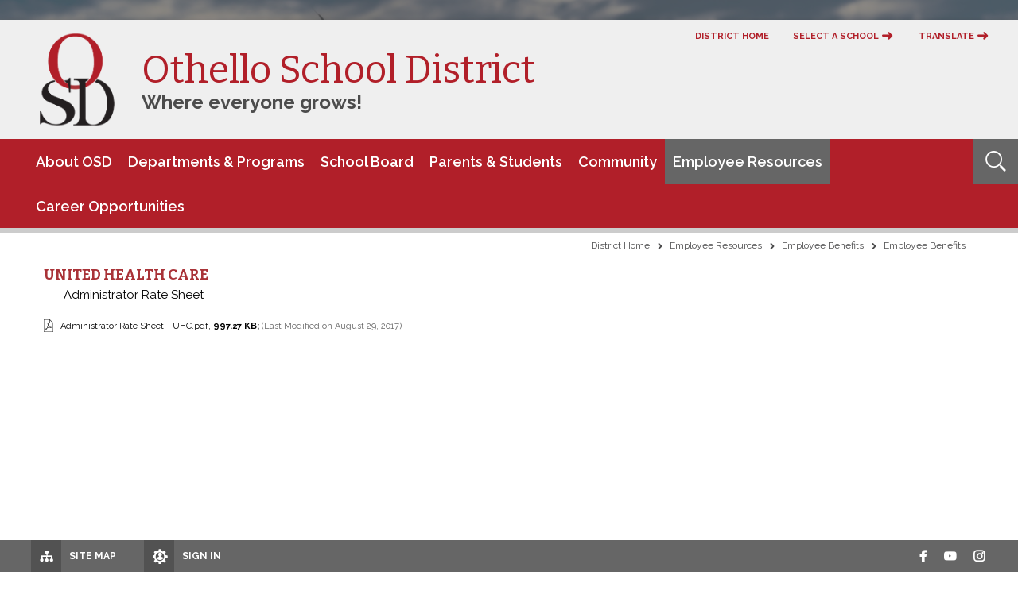

--- FILE ---
content_type: text/html; charset=utf-8
request_url: https://www.othelloschools.org/site/default.aspx?PageType=3&ModuleInstanceID=1421&ViewID=C9E0416E-F0E7-4626-AA7B-C14D59F72F85&RenderLoc=0&FlexDataID=1844&PageID=89&Comments=true
body_size: 370224
content:

<!DOCTYPE HTML PUBLIC "-//W3C//DTD HTML 4.01 Frameset//EN" "http://www.w3.org/TR/html4/frameset.dtd">

<html lang="en">
<head>
    <title>United Health Care</title>
    <!--
    <PageMap>
    <DataObject type="document">
    <Attribute name="siteid">4</Attribute>
    </DataObject>
    </PageMap>
    -->
    

<script>
(function(apiKey){
    (function(p,e,n,d,o){var v,w,x,y,z;o=p[d]=p[d]||{};o._q=[];
    v=['initialize','identify','updateOptions','pageLoad'];for(w=0,x=v.length;w<x;++w)(function(m){
        o[m]=o[m]||function(){o._q[m===v[0]?'unshift':'push']([m].concat([].slice.call(arguments,0)));};})(v[w]);
        y=e.createElement(n);y.async=!0;y.src='https://cdn.pendo.io/agent/static/'+apiKey+'/pendo.js';
        z=e.getElementsByTagName(n)[0];z.parentNode.insertBefore(y,z);})(window,document,'script','pendo');

        // Call this whenever information about your visitors becomes available
        // Please use Strings, Numbers, or Bools for value types.
        pendo.initialize({
            visitor: {
                id: 'WA02215524-cngv0iEqRbHQc+9Am84vTQ==',   // Required if user is logged in
                role: 'Anonymous',
                isPartOfGroup: 'False',
                // email:        // Optional
                // You can add any additional visitor level key-values here,
                // as long as it's not one of the above reserved names.
            },

            account: {
                id: 'WA02215524', // Highly recommended
                version: '2.82',
                name:         'Othello Sch Dist 147'
                // planLevel:    // Optional
                // planPrice:    // Optional
                // creationDate: // Optional

                // You can add any additional account level key-values here,
                // as long as it's not one of the above reserved names.
            }
        });
})('ca0f531d-af61-45a7-7c9a-079f24d9128a');
</script>

    
    <meta name="description" content=" Administrator Rate Sheet" />
<meta property="og:type" content="article" />
<meta property="fb:app_id" content="411584262324304" />
<meta property="og:url" content="http%3A%2F%2Fwww.othelloschools.org%2Fsite%2Fdefault.aspx%3FPageType%3D3%26ModuleInstanceID%3D1421%26ViewID%3DC9E0416E-F0E7-4626-AA7B-C14D59F72F85%26RenderLoc%3D0%26FlexDataID%3D1844%26PageID%3D89%26Comments%3Dtrue" />
<meta property="og:title" content="United Health Care" />
<meta property="og:description" content=" Administrator Rate Sheet" />
<meta name="twitter:card" value="summary" />
<meta name="twitter:title" content="United Health Care" />
<meta name="twitter:description" content=" Administrator Rate Sheet" />
<meta itemprop="name" content="United Health Care" />
<meta itemprop="description" content=" Administrator Rate Sheet" />

    <!-- Begin swuc.GlobalJS -->
<script type="text/javascript">
 staticURL = "https://www.othelloschools.org/Static/";
 SessionTimeout = "50";
 BBHelpURL = "";
</script>
<!-- End swuc.GlobalJS -->

    <script src='https://www.othelloschools.org/Static/GlobalAssets/Scripts/min/sri-failover.min.js' type='text/javascript'></script>

    <!-- Stylesheets -->
    <link rel="Stylesheet" type="text/css" href="https://www.othelloschools.org/Static/GlobalAssets/webfonts/OpenSans-Light.css" />
    <link rel="Stylesheet" type="text/css" href="https://www.othelloschools.org/Static/GlobalAssets/webfonts/OpenSans-Italic.css" />
    <link rel="Stylesheet" type="text/css" href="https://www.othelloschools.org/Static/GlobalAssets/webfonts/OpenSans-Regular.css" />
    <link rel="Stylesheet" type="text/css" href="https://www.othelloschools.org/Static/GlobalAssets/webfonts/OpenSans-SemiBold.css" />
    <link rel="Stylesheet" type="text/css" href="../Static/GlobalAssets/Scripts/ThirdParty/shepherd/shepherd-theme-default.css" />
    <link rel="Stylesheet" type="text/css" href="https://www.othelloschools.org/Static/App_Themes/SW/jquery.jgrowl.css" />
    <link rel="Stylesheet" type="text/css" href="https://www.othelloschools.org/Static//site/assets/styles/system_2741.css" />
    <link rel="Stylesheet" type="text/css" href="https://www.othelloschools.org/Static//site/assets/styles/apps_2590.css" />
    <link rel="Stylesheet" type="text/css" href="https://www.othelloschools.org/Static/App_Themes/SW/jQueryUI.css" />
    <link rel="Stylesheet" type="text/css" href="https://www.othelloschools.org/Static/GlobalAssets/webfonts/SchoolwiresMobile_2320.css" />
    <link rel="Stylesheet" type="text/css" href="https://www.othelloschools.org/Static//site/assets/styles/dashboard.css" />
    <link rel="Stylesheet" type="text/css" href="https://www.othelloschools.org/Static/GlobalAssets/Styles/Grid.css" />

    <!-- Scripts -->
    <script src="https://www.othelloschools.org/Static/GlobalAssets/WCM-2680/WCM.js" type="text/javascript"></script>
    <script src="https://www.othelloschools.org/Static/GlobalAssets/WCM-2680/API.js" type="text/javascript"></script>
    <script language="javascript" type='text/javascript' src="https://www.othelloschools.org/Static/GlobalAssets/jQuery.min.js"></script>
    <script language="javascript" type='text/javascript' src="https://www.othelloschools.org/Static/GlobalAssets/jQueryMigrate.min.js"></script>
    <script src='https://ajax.googleapis.com/ajax/libs/swfobject/2.2/swfobject.js' type='text/javascript'
        integrity='sha384-JO4qIitDJfdsiD2P0i3fG6TmhkLKkiTfL4oVLkVFhGs5frz71Reviytvya4wIdDW' crossorigin='anonymous'
        data-sri-failover='https://www.othelloschools.org/Static/GlobalAssets/Scripts/min/swfobject.js'></script>
    <script src='../Static/GlobalAssets/Scripts/ThirdParty/tether/tether.min.js' type='text/javascript'></script>
    <script src='../Static/GlobalAssets/Scripts/ThirdParty/shepherd/shepherd.min.js' type='text/javascript'></script>
   
    <script type="text/javascript">
        $(document).ready(function () {
            SetCookie('SWScreenWidth', screen.width);
            SetCookie('SWClientWidth', document.body.clientWidth);
            
            $("div.ui-article:last").addClass("last-article");
            $("div.region .app:last").addClass("last-app");

            // get on screen alerts
            var isAnyActiveOSA = 'False';
            var onscreenAlertCookie = GetCookie('Alerts');

            if (onscreenAlertCookie == '' || onscreenAlertCookie == undefined) {
                onscreenAlertCookie = "";
            }
            if (isAnyActiveOSA == 'True') {
                GetContent(homeURL + "/cms/Tools/OnScreenAlerts/UserControls/OnScreenAlertDialogListWrapper.aspx?OnScreenAlertCookie=" + onscreenAlertCookie + "&SiteID=4", "onscreenalert-holder", 2, "OnScreenAlertCheckListItem();");
            }            

        });

    // ADA SKIP NAV
    $(document).ready(function () {
        $(document).on('focus', '#skipLink', function () {
            $("div.sw-skipnav-outerbar").animate({
                marginTop: "0px"
            }, 500);
        });

        $(document).on('blur', '#skipLink', function () {
            $("div.sw-skipnav-outerbar").animate({
                marginTop: "-30px"
            }, 500);
        });
    });

    // ADA MYSTART
    $(document).ready(function () {
        var top_level_nav = $('.sw-mystart-nav');

        // Set tabIndex to -1 so that top_level_links can't receive focus until menu is open
        // school dropdown
        $(top_level_nav).find('ul').find('a').attr('tabIndex', -1);

        // my account dropdown
        $(top_level_nav).next('ul').find('a').attr('tabIndex', -1);

        var openNavCallback = function(e, element) {
             // hide open menus
            hideMyStartBarMenu();

            // show school dropdown
            if ($(element).find('ul').length > 0) {
                $(element).find('.sw-dropdown').css('display', 'block').attr('aria-hidden', 'false');
                $(element).find('.sw-dropdown').find('li:first-child a').focus()
            }

            // show my account dropdown
            if ($(element).next('ul').length > 0) {
                $(element).next('.sw-dropdown').css('display', 'block').attr('aria-hidden', 'false');
                $(element).next('.sw-dropdown').find('li:first-child a').focus();
                $('#sw-mystart-account').addClass("clicked-state");
            }
        }

        $(top_level_nav).click(function (e) {
            openNavCallback(e, this);
        });

        $('.sw-dropdown-list li').click(function(e) {
            e.stopImmediatePropagation();
            $(this).focus();
        });
        
        // Bind arrow keys for navigation
        $(top_level_nav).keydown(function (e) {
            if (e.keyCode == 37) { //key left
                e.preventDefault();

                // This is the first item
                if ($(this).prev('.sw-mystart-nav').length == 0) {
                    $(this).parents('div').find('.sw-mystart-nav').last().focus();
                } else {
                    $(this).prev('.sw-mystart-nav').focus();
                }
            } else if (e.keyCode == 38) { //key up
                e.preventDefault();

                // show school dropdown
                if ($(this).find('ul').length > 0) {
                    $(this).find('div.sw-dropdown').css('display', 'block').find('ul').attr('aria-hidden', 'false').find('a').attr('tabIndex', 0).last().focus();
                }

                // show my account dropdown
                if ($(this).find('ul').length > 0) {
                    $(this).find('ul.sw-dropdown').css('display', 'block').attr('aria-hidden', 'false').find('a').attr('tabIndex', 0).last().focus();
                }
            } else if (e.keyCode == 39) { //key right
                e.preventDefault();

                // This is the last item
                if ($(this).next('.sw-mystart-nav').length == 0) {
                    $(this).parents('div').find('.sw-mystart-nav').first().focus();
                } else {
                    $(this).next('.sw-mystart-nav').focus();
                }
            } else if (e.keyCode == 40) { //key down
                e.preventDefault();

                // show school dropdown
                if ($(this).find('ul').length > 0) {
                    $(this).find('div.sw-dropdown').css('display', 'block').find('ul').attr('aria-hidden', 'false').find('a').attr('tabIndex', 0).first().focus();
                }

                // show my account dropdown
                if ($(this).next('ul').length > 0) {
                    $(this).next('ul.sw-dropdown').css('display', 'block').attr('aria-hidden', 'false').find('a').attr('tabIndex', 0).first().focus();
                }
            } else if (e.keyCode == 13 || e.keyCode == 32) { //enter key
                // If submenu is hidden, open it
                e.preventDefault();

                
                openNavCallback(e, this);
                $(this).parent('li').find('ul[aria-hidden=true]').attr('aria-hidden', 'false').find('a').attr('tabIndex', 0).first().focus();
            } else if (e.keyCode == 27) { //escape key
                e.preventDefault();
                hideMyStartBarMenu();
            } else {
                $(this).parent('.sw-mystart-nav').find('ul[aria-hidden=false] a').each(function () {
                    if (typeof keyCodeMap != "undefined" && $(this).text().substring(0, 1).toLowerCase() == keyCodeMap[e.keyCode]) {
                        $(this).focus();
                        return false;
                    }
                });
            }
        });

        // school dropdown
        var startbarlinks = $(top_level_nav).find('ul').find('a');
        bindMyStartBarLinks(startbarlinks);

        // my account dropdown
        var myaccountlinks = $(top_level_nav).next('ul').find('a');
        bindMyStartBarLinks(myaccountlinks);

        function bindMyStartBarLinks(links) {
            $(links).keydown(function (e) {
                e.stopPropagation();

                if (e.keyCode == 38) { //key up
                    e.preventDefault();

                    // This is the first item
                    if ($(this).parent('li').prev('li').length == 0) {
                        if ($(this).parents('ul').parents('.sw-mystart-nav').length > 0) {
                            $(this).parents('ul').parents('.sw-mystart-nav').focus();
                        } else {
                            $(this).parents('ul').prev('.sw-mystart-nav').focus();
                        }
                    } else {
                        $(this).parent('li').prev('li').find('a').first().focus();
                    }
                } else if (e.keyCode == 40) { //key down
                    e.preventDefault();
                    
                    if ($(this).parent('li').next('li').length == 0) {
                        if ($(this).parents('ul').parents('.sw-mystart-nav').length > 0) {
                            $(this).parents('ul').parents('.sw-mystart-nav').focus();
                        } else {
                            $(this).parents('ul').prev('.sw-mystart-nav').focus();
                        }
                    } else {
                        $(this).parent('li').next('li').find('a').first().attr('tabIndex', 0);
                        $(this).parent('li').next('li').find('a').first().focus();
                    }
                } else if (e.keyCode == 27 || e.keyCode == 37) { // escape key or key left
                    e.preventDefault();
                    hideMyStartBarMenu();
                } else if (e.keyCode == 32) { //enter key
                    e.preventDefault();
                    window.location = $(this).attr('href');
                } else {
                    var found = false;

                    $(this).parent('div').nextAll('li').find('a').each(function () {
                        if (typeof keyCodeMap != "undefined" && $(this).text().substring(0, 1).toLowerCase() == keyCodeMap[e.keyCode]) {
                            $(this).focus();
                            found = true;
                            return false;
                        }
                    });

                    if (!found) {
                        $(this).parent('div').prevAll('li').find('a').each(function () {
                            if (typeof keyCodeMap != "undefined" && $(this).text().substring(0, 1).toLowerCase() == keyCodeMap[e.keyCode]) {
                                $(this).focus();
                                return false;
                            }
                        });
                    }
                }
            });
        }
        
        // Hide menu if click or focus occurs outside of navigation
        $('#sw-mystart-inner').find('.sw-mystart-nav').last().keydown(function (e) {
            if (e.keyCode == 9) {
                // If the user tabs out of the navigation hide all menus
                hideMyStartBarMenu();
            }
        });

        /*$(document).click(function() { 
            hideMyStartBarMenu();
        });*/

        // try to capture as many custom MyStart bars as possible
        $('.sw-mystart-button').find('a').focus(function () {
            hideMyStartBarMenu();
        });

        $('#sw-mystart-inner').click(function (e) {
            e.stopPropagation();
        });

        $('ul.sw-dropdown-list').blur(function () {
            hideMyStartBarMenu();
        });

        $('#ui-btn-mypasskey').focus(function () {
            hideMyStartBarMenu();
        });

        $('#ui-btn-sitemanager').focus(function () {
            hideMyStartBarMenu();
        });

        $('#ui-btn-myview').focus(function () {
            hideMyStartBarMenu();
        });

        $('#ui-btn-signin').focus(function () {
            hideMyStartBarMenu();
        });

        $('#ui-btn-register').focus(function () {
            hideMyStartBarMenu();
        });

        // button click events
        $('div.sw-mystart-button.home a').keydown(function (e) {
            e.stopImmediatePropagation();

            if (e.keyCode == 13) {
                $(this).click();
            }
        });

        $('div.sw-mystart-button.pw a').keydown(function (e) {
            e.stopImmediatePropagation();
            
            if (e.keyCode == 13) {
                $(this).click();
            }
        });

        $('div.sw-mystart-button.manage a').keydown(function (e) {
            e.stopImmediatePropagation();
            
            if (e.keyCode == 13) {
                $(this).click();
            }
        });

        $('#sw-mystart-account').keydown(function (e) {
            e.stopImmediatePropagation();
            
            if (e.keyCode == 13) {
                $(this).addClass('clicked-state');
                $('#sw-myaccount-list').show();
            }
        });

        $('#sw-mystart-mypasskey a').keydown(function (e) {
            e.stopImmediatePropagation();
            
            if (e.keyCode == 13) {
                $(this).click();
            }
        });

        $('div.sw-mystart-button.signin a').keydown(function (e) {
            e.stopImmediatePropagation();
            
            if (e.keyCode == 13) {
                $(this).click();
            }
        });

        $('div.sw-mystart-button.register a').keydown(function (e) {
            e.stopImmediatePropagation();
            
            if (e.keyCode == 13) {
                $(this).click();
            }
        });
    });

    function hideMyStartBarMenu() {
        $('.sw-dropdown').attr('aria-hidden', 'true').css('display', 'none');
        $('#sw-mystart-account').removeClass("clicked-state");
    }

    // ADA CHANNEL NAV
    $(document).ready(function() {
        var channelCount;
        var channelIndex = 1;
        var settings = {
            menuHoverClass: 'hover'
        };

        // Add ARIA roles to menubar and menu items
$('[id="channel-navigation"]').attr('role', 'menubar').find('li a').attr('tabindex', '0');

        var top_level_links = $('[id="channel-navigation"]').find('> li > a');
        channelCount = $(top_level_links).length;


        $(top_level_links).each(function() {
            $(this).attr('aria-posinset', channelIndex).attr('aria-setsize', channelCount);
            $(this).next('ul').attr({ 'aria-hidden': 'true', 'role': 'menu' });
            if ($(this).parent('li.sw-channel-item').children('ul.sw-channel-dropdown').length > 0) {
                $(this).attr('aria-haspopup', 'true');
                $(this).attr('aria-expanded', 'false');
            }

            var sectionCount = $(this).next('ul').find('a').length;
            var sectionIndex = 1;
            $(this).next('ul').find('a').each(function() {
                $(this).attr('tabIndex', -1).attr('aria-posinset', sectionIndex).attr('aria-setsize', sectionCount);
                sectionIndex++;
            });
            channelIndex++;

        });

        $(top_level_links).focus(function () {
            //hide open menus
            hideChannelMenu();

            if ($(this).parent('li').find('ul').length > 0) {
                $(this).parent('li').addClass(settings.menuHoverClass).find('ul').attr('aria-hidden', 'false').css('display', 'block');
                if ($(this).parent('li.sw-channel-item').children('ul.sw-channel-dropdown').length > 0)
                {
                $(this).parent('li').find('a').attr('aria-expanded','true')
                }
            }
        });

        // Bind arrow keys for navigation
        $(top_level_links).keydown(function (e) {
            if (e.keyCode == 37) { //key left
                e.preventDefault();

                // This is the first item
                if ($(this).parent('li').prev('li').length == 0) {
                    $(this).parents('ul').find('> li').last().find('a').first().focus();
                } else {
                    $(this).parent('li').prev('li').find('a').first().focus();
                }
            } else if (e.keyCode == 38) { //key up
                e.preventDefault();

                if ($(this).parent('li').find('ul').length > 0) {
                    $(this).parent('li').addClass(settings.menuHoverClass).find('ul').css('display', 'block').attr('aria-hidden', 'false').find('a').attr('tabIndex', 0).last().focus();
                }
            } else if (e.keyCode == 39) { //key right
                e.preventDefault();

                // This is the last item
                if ($(this).parent('li').next('li').length == 0) {
                    $(this).parents('ul').find('> li').first().find('a').first().focus();
                } else {
                    $(this).parent('li').next('li').find('a').first().focus();
                }
            } else if (e.keyCode == 40) { //key down
                e.preventDefault();

                if ($(this).parent('li').find('ul').length > 0) {
                    $(this).parent('li')
                         .addClass(settings.menuHoverClass)
                         .find('ul.sw-channel-dropdown').css('display', 'block')
                         .attr('aria-hidden', 'false')
                         .find('a').attr('tabIndex', 0)
                         .first().focus();
                    if($(this).parent('li').children('ul.sw-channel-dropdown').length > 0)
                    {
                    $(this).parent('li').find('a').attr('aria-expanded', 'true')
                    }
                }
            } else if (e.keyCode == 13 || e.keyCode == 32) { //enter key
                // If submenu is hidden, open it
                e.preventDefault();

                $(this).parent('li').find('ul[aria-hidden=true]').attr('aria-hidden', 'false').addClass(settings.menuHoverClass).find('a').attr('tabIndex', 0).first().focus();
            } else if (e.keyCode == 27) { //escape key
                e.preventDefault();
                hideChannelMenu();
            } else {
                $(this).parent('li').find('ul[aria-hidden=false] a').each(function () {
                    if (typeof keyCodeMap != "undefined" && $(this).text().substring(0, 1).toLowerCase() == keyCodeMap[e.keyCode]) {
                        $(this).focus();
                        return false;
                    }
                });
            }
        });

        var links = $(top_level_links).parent('li').find('ul').find('a');

        $(links).keydown(function (e) {
            if (e.keyCode == 38) {
                e.preventDefault();
                
                // This is the first item
                if ($(this).parent('li').prev('li').length == 0) {
                    $(this).parents('ul').parents('li').find('a').first().focus();
                } else {
                    $(this).parent('li').prev('li').find('a').first().focus();
                }
            } else if (e.keyCode == 40) {
                e.preventDefault();
                
                if ($(this).parent('li').next('li').length == 0) {
                    $(this).parents('ul').parents('li').find('a').first().focus();
                } else {
                    $(this).parent('li').next('li').find('a').first().focus();
                }
            } else if (e.keyCode == 27 || e.keyCode == 37) {
                e.preventDefault();
                $(this).parents('ul').first().prev('a').focus().parents('ul').first().find('.' + settings.menuHoverClass).removeClass(settings.menuHoverClass);
            } else if (e.keyCode == 13 || e.keyCode == 32) {
                e.preventDefault();
                // Fix for SCB-12895: When we select a Section, the below code will take the ID of its parent Channel
                // And remove all related event handlers for it only at this point
                // This will only trigger the event for the Section keydown
                var selectedChannelID = $(this).parents('li[id*="navc-"]').attr('id');
                $('#' + selectedChannelID).off();
                $('#' + selectedChannelID + ' a').off();
                window.location = $(this).attr('href');
            } else {
                var found = false;

                $(this).parent('li').nextAll('li').find('a').each(function () {
                    if (typeof keyCodeMap != "undefined" && $(this).text().substring(0, 1).toLowerCase() == keyCodeMap[e.keyCode]) {
                        $(this).focus();
                        found = true;
                        return false;
                    }
                });

                if (!found) {
                    $(this).parent('li').prevAll('li').find('a').each(function () {
                        if (typeof keyCodeMap != "undefined" && $(this).text().substring(0, 1).toLowerCase() == keyCodeMap[e.keyCode]) {
                            $(this).focus();
                            return false;
                        }
                    });
                }
            }
        });

        function hideChannelMenu() {
            $('li.sw-channel-item.' + settings.menuHoverClass).removeClass(settings.menuHoverClass).find('ul').attr('aria-hidden', 'true').css('display', 'none').find('a').attr('tabIndex', -1);
            if($('li.sw-channel-item').children('ul.sw-channel-dropdown').length > 0)
            {
                $('li.sw-channel-item').find('a[aria-expanded]').attr('aria-expanded','false');
            }         
        }
        
        // Hide menu if click or focus occurs outside of navigation
        $('[id="channel-navigation"]').find('a').last().keydown(function (e) {
            if (e.keyCode == 9) {
                // If the user tabs out of the navigation hide all menus
                hideChannelMenu();
            }
        });

        $('[id="channel-navigation"]').find('a').first().keydown(function (e) {
            if (e.keyCode == 9) {
                // hide open MyStart Bar menus
                hideMyStartBarMenu();
            }
        });

        /*$(document).click(function() {
            hideChannelMenu();
        });*/

        $('[id="channel-navigation"]').click(function (e) {
            e.stopPropagation();
        });
    });

    $(document).ready(function() {
        $('input.required').each(function() {
            if ($('label[for="' + $(this).attr('id') + '"]').length > 0) {
                if ($('label[for="' + $(this).attr('id') + '"]').html().indexOf('recStar') < 0) {
                    $('label[for="' + $(this).attr('id') + '"]').prepend('<span class="recStar" aria-label="required item">*</span> ');
                }
            }
        });

        $(document).ajaxComplete(function() {
            $('input.required').each(function() {
                if ($('label[for="' + $(this).attr('id') + '"]').length > 0) {
                    if ($('label[for="' + $(this).attr('id') + '"]').html().indexOf('recStar') < 0) {
                        $('label[for="' + $(this).attr('id') + '"]').prepend('<span class="recStar" aria-label="required item">*</span> ');
                    }
                }
            });
        });
    });
    </script>

    <!-- Page -->
    
    <style type="text/css">/* MedaiBegin Standard */@font-face {
  font-family: 'Canvas';
  src: url("[data-uri]") format('truetype');
  font-weight: normal;
  font-style: normal;
}

[class^="icon-font"], [class*=" icon-font"] {
  /* use !important to prevent issues with browser extensions that change fonts */
  font-family: 'Canvas' !important;
  speak: none;
  font-style: normal;
  font-weight: normal;
  font-variant: normal;
  text-transform: none;
  line-height: 1;

  /* Better Font Rendering =========== */
  -webkit-font-smoothing: antialiased;
  -moz-osx-font-smoothing: grayscale;
}

.icon-font-arrow:before {
  content: "\e900";
}
.icon-font-carrot:before {
  content: "\e901";
}
.icon-font-circle:before {
  content: "\e902";
}
.icon-font-close:before {
  content: "\e903";
}
.icon-font-map:before {
  content: "\e904";
}
.icon-font-passkeys:before {
  content: "\e905";
}
.icon-font-register:before {
  content: "\e906";
}
.icon-font-rss:before {
  content: "\e907";
}
.icon-font-search:before {
  content: "\e908";
  font-size: 26px;
  color: #FFFFFF;
}
.icon-font-search:hover:before, .icon-font-search:focus:before {
	color: #666666
}
.icon-font-sitemap:before {
  content: "\e909";
}
.icon-font-tab:before {
  content: "\e90a";
}
.icon-font-twitter:before {
  content: "\e910";
}
.icon-font-instagram:before {
  content: "\e90c";
}
.icon-font-scroll:before {
  content: "\e90b";
  font-size: 55px;
  font-family: 'Canvas';
  color: rgba(0,0,0,0.5);
  z-index: -1;
  position: absolute;
  top: 11px;
  left: 0px;
  -webkit-transition: all .3s ease-in-out 0s;
  -moz-transition: all .3s ease-in-out 0s;
  -o-transition: all .3s ease-in-out 0s;
  transition: all .3s ease-in-out 0s;
}
.icon-font-scroll:hover:before, .icon-font-scroll:focus:before {
	color: #666666;
}
.icon-font-options-inner:before {
  content: "\e90d";
}
.icon-font-options-outer:before {
  content: "\e90e";
}
.icon-font-menu:before {
  content: "\e90f";
}
.icon-font-respHFicon:before {
  content: "\e911";
  font-size: 17px;
}
.icon-font-btt-tab:before {
  content: "\e912";
}
.icon-font-pages:before {
  content: "\e913";
}
.icon-font-map4:before {
  content: "\e914";
}
.icon-font-follow:before {
  content: "\e915";
}

@font-face {
  font-family: 'energize2';
  src: url("[data-uri]") format('truetype');
  font-weight: normal;
  font-style: normal;
}

.icon-peachjar:before {
  content: "\e900";
}

div.sw-special-mode-bar {
	bottom: auto !important;
    top: 0;
}

/* GroupBegin Mystart */
#sw-mystart-outer {
	display: none;
}
#sw-mystart-inner {
	width: auto;
	max-width: 1280px;
}
#sw-home-icon {
	display: none;
}
.sw-mystart-button {
	font-weight: 700;
    text-transform: uppercase;
    margin: 0px;
    padding: 0px 30px 0px 0px;
    line-height: 1;
}
.sw-mystart-button:hover, #sw-mystart-account:hover {
	background: none;
}
.sw-mystart-button.home {
	padding-left: 0px;
}
.sw-mystart-button a, #sw-mystart-account, .sw-mystart-dropdown, .sw-mystart-button a, .sw-mystart-button a:active, .sw-mystart-button a:visited, .sw-mystart-dropdown .sw-dropdown-arrow {
	color: #b11f29;
}
.sw-mystart-dropdown {
	background: none;
    width: auto;
    margin: 0px;
    padding: 0px 0px 15px 0px;
    font-weight: 700;
    line-height: 1;
}
.sw-mystart-dropdown.schoollist:before {
	content: "\e900";
    font-family: 'Canvas';
    font-size: 13px;
    color: #b11f29;
    position: absolute;
    top: -1px;
    right: 0;
    -webkit-transition: all .3s ease-in-out 0s;
    -moz-transition: all .3s ease-in-out 0s;
    -o-transition: all .3s ease-in-out 0s;
    transition: all .3s ease-in-out 0s;
}
.sw-mystart-dropdown.schoollist.open:before {
	-moz-transform: rotate(-90deg);
	-o-transform: rotate(-90deg);
	-webkit-transform: rotate(-90deg);
	transform: rotate(-90deg);
	-ms-transform: rotate(-90deg);
}
.sw-mystart-dropdown.schoollist {
	margin: 0px 33px 0px 0px;
    padding-right: 17px;
}
.sw-mystart-dropdown.translate:before {
	content: "\e900";
    font-family: 'Canvas';
    font-size: 13px;
    color: #b11f29;
    position: absolute;
    top: -1px;
    right: 0;
    -webkit-transition: all .3s ease-in-out 0s;
    -moz-transition: all .3s ease-in-out 0s;
    -o-transition: all .3s ease-in-out 0s;
    transition: all .3s ease-in-out 0s;
}
.sw-mystart-dropdown.translate.open:before {
	-moz-transform: rotate(-90deg);
	-o-transform: rotate(-90deg);
	-webkit-transform: rotate(-90deg);
	transform: rotate(-90deg);
	-ms-transform: rotate(-90deg);
}
.sw-mystart-dropdown.translate {
	margin: 0px 3px 0px 0px;
    padding-right: 17px;
}
.sw-mystart-dropdown.translate .sw-dropdown {
	left: auto;
    right: -15px;
}
.sw-mystart-dropdown.translate.branded .sw-dropdown, .sw-mystart-dropdown.translate.branded .sw-dropdown-list {
	background: #fff;
}
.sw-mystart-dropdown.translate.branded .sw-dropdown-list #google_translate_element {
	width: auto;
    margin: 0 auto;
    display: table;
}
.sw-dropdown-arrow {
	display: none;
}
.sw-mystart-dropdown .selector {
	text-transform: uppercase;
}
.sw-mystart-dropdown .selector:hover {
	text-decoration: underline;
}
.sw-mystart-dropdown .sw-dropdown-arrow {
	height: 14px;
	width: 17px;
	top: 2px;
	right: 1px;
	background: none;
	padding: 2px 0px 0px 6px;
	color: #b11f29;
	font-size: 11px;
    border: none;
}
.sw-mystart-dropdown .sw-dropdown {
	top: 100%;
    left: -13px;
    background: #b11f29;
    font-size: 12px;
    color: #EFEFEF;
    -moz-border-radius: 0px;
    -webkit-border-radius: 0px;
    border-radius: 0px;
    -webkit-box-shadow: 0px 0px 5px 0px rgba(0,0,0,0.2);
	-moz-box-shadow:    0px 0px 5px 0px rgba(0,0,0,0.2);
	box-shadow:         0px 0px 5px 0px rgba(0,0,0,0.2);
}
.sw-mystart-dropdown .sw-dropdown-list {
	width: 190px;
}
.sw-mystart-dropdown .sw-dropdown-list li {
	-webkit-transition: all .3s ease-in-out 0s;
    -moz-transition: all .3s ease-in-out 0s;
    -o-transition: all .3s ease-in-out 0s;
    transition: all .3s ease-in-out 0s;
    padding: 0;
}
.sw-mystart-dropdown .sw-dropdown-list li:hover {
	background: #EFEFEF;
}
.sw-mystart-dropdown .sw-dropdown-list li a {
	color: #EFEFEF;
    padding: 13px 15px;
}
#gb-header-right .sw-mystart-button a:hover {
	text-decoration: underline;
}
#gb-header-right .sw-mystart-dropdown .sw-dropdown-list li:hover a {
	color: #b11f29;
    text-decoration: none;
}
.sw-mystart-dropdown .sw-dropdown-selected {
	display: none;
}
#gb-search-button {
	border: none;
    background: none;
    width: 56px;
    height: 56px;
    background: #666666;
    position: absolute;
    right: 0px;
    cursor: pointer;
    -webkit-transition: all .3s ease-in-out 0s;
    -moz-transition: all .3s ease-in-out 0s;
    -o-transition: all .3s ease-in-out 0s;
    transition: all .3s ease-in-out 0s;
}
#gb-search-button:hover, #gb-search-button:focus  {
	background: #FFFFFF;
}
#gb-search-bottom {
	position: absolute;
    right: 0px;
    top: 0;
    -webkit-transition: all .3s ease-in-out 0s;
    -moz-transition: all .3s ease-in-out 0s;
    -o-transition: all .3s ease-in-out 0s;
    transition: all .3s ease-in-out 0s;
    z-index: -1;
}
#gb-search-bottom.open {
	top: 100%;
}
#sw-mystart-search {
	margin: 0px;
    width: 370px;
    background: #666666;
    color: #FFFFFF;
    height: 56px;
    -moz-border-radius: 0px;
    -webkit-border-radius: 0px;
    border-radius: 0px;
    display: -webkit-box;
    display: -moz-box;
    display: -ms-flexbox;
    display: -webkit-flex;
    display: flex;
}
#sw-search-input {
	font: 400 16px/1 'Raleway', sans-serif;
    color: #FFFFFF;
    height: auto;
    padding: 0px 30px;
    width: 310px;
}
#sw-search-input:focus {
	outline: none;
}
#sw-search-button {
	display: none;
}
.sw-dropdown-arrow, .sw-myaccount-chevron {
	-moz-transform: rotate( 0deg );
	-ms-transform: rotate( 0deg );
	-o-transform: rotate( 0deg );
	-webkit-transform: rotate( 0deg );
	transition: transform 550ms ease;
	-moz-transition: -moz-transform 550ms ease;
	-ms-transition: -ms-transform 550ms ease;
	-o-transition: -o-transform 550ms ease;
	-webkit-transition: -webkit-transform 550ms ease;
}
.sw-dropdown-arrow.rotate-arrow, .sw-myaccount-chevron.rotate-arrow {
	-moz-transform: rotate( 1800deg );            
	-ms-transform: rotate( 180deg );            
	-o-transform: rotate( 180deg );            
	-webkit-transform: rotate( 180deg );
	transition: transform 550ms ease;
	-moz-transition: -moz-transform 550ms ease;
	-ms-transition: -ms-transform 550ms ease;
	-o-transition: -o-transform 550ms ease;
	-webkit-transition: -webkit-transform 550ms ease;
}
#cs-sw-myaccount-list {
	border-radius: 0;
	box-shadow: 0 0 0;
	background: #666666;
	padding: 10px 0;
	border-top: 1px solid #FFF;
	position: absolute;
	top: auto;
	left: 0px;
    bottom: 100%;
	width: 180px;
	text-align: left;
	display: none;
	margin: 0;
	z-index: 8001;
}
#cs-sw-myaccount-list li {
	margin: 0;
	padding: 8px 17px;
	list-style-type: none;
}
#cs-sw-myaccount-list li a {
	font-size: 14px;
	text-transform: none;
	text-decoration: none;
}
.gb.footer.two.white #cs-sw-myaccount-list li a {
	color: #FFF;
}
.gb.footer.two.grey #cs-sw-myaccount-list li a {
	color: #4C4C4C;
}
.gb.footer.two.black #cs-sw-myaccount-list li a {
	color: #000;
}
#cs-sw-myaccount-list li:hover {
	border-radius: 0;
}
.gb.footer.two.white #cs-sw-myaccount-list li:hover {
	background: #FFF;
}
.gb.footer.two.grey #cs-sw-myaccount-list li:hover {
	background: #4C4C4C;
}
.gb.footer.two.black #cs-sw-myaccount-list li:hover {
	background: #000;
}
.gb.footer.two #cs-sw-myaccount-list li:hover a {
	color: #666666;
}
#sw-myaccount .sw-myaccount-chevron {
	background: none;
}
#gb-footer-fixed #sw-mystart-account {
	float: none;
    font: 700 12px/1 'Raleway', sans-serif;
    text-transform: uppercase;
    padding: 0px;
    margin: 0px;
    height: auto;
}
#gb-footer-fixed .gb.footer.two.white #sw-mystart-account {
	color: #FFF;
}
#gb-footer-fixed .gb.footer.two.grey #sw-mystart-account {
	color: #4C4C4C;
}
#gb-footer-fixed .gb.footer.two.black #sw-mystart-account {
	color: #000;
}
#gb-footer-fixed #sw-mystart-account.clicked-state:hover {
	background: none;
}
#gb-footer-fixed #sw-myaccount:before {
	content: "\e90e";
    font-family: 'Canvas';
    font-size: 18px;
	position: relative;
    height: 40px;
    width: 38px;
    background: rgba(0,0,0,0.2);
    display: inline-block;
    padding: 12px 0px 0px 11px;
    margin-right: 10px;
    -webkit-box-sizing: border-box;
    -moz-box-sizing: border-box;
    box-sizing: border-box;
    -webkit-transition: all .3s ease-in-out 0s;
    -moz-transition: all .3s ease-in-out 0s;
    -o-transition: all .3s ease-in-out 0s;
    transition: all .3s ease-in-out 0s;
}
#gb-footer-fixed #sw-myaccount:hover:before, #gb-footer-fixed #sw-myaccount:focus:before {
    color: #666666;
}
#gb-footer-fixed .gb.footer.two.white #sw-myaccount:hover:before, #gb-footer-fixed .gb.footer.two.white #sw-myaccount:focus:before {
	background: #FFF;
}
#gb-footer-fixed .gb.footer.two.grey #sw-myaccount:hover:before, #gb-footer-fixed .gb.footer.two.grey #sw-myaccount:focus:before {
	background: #4C4C4C;
}
#gb-footer-fixed .gb.footer.two.black #sw-myaccount:hover:before, #gb-footer-fixed .gb.footer.two.black #sw-myaccount:focus:before {
	background: #000;
}
#gb-footer-fixed #sw-myaccount {
	display: -webkit-box;
    display: -moz-box;
    display: -ms-flexbox;
    display: -webkit-flex;
    display: flex;
    -webkit-box-align: center;
    -moz-box-align: center;
    -webkit-align-items: center;
    -ms-flex-align: center;
    align-items: center;
	padding: 0px 25px 0px 0px;
    
}
#gb-footer-fixed #sw-myaccount:after {
	content: "\e90d";
    font-family: 'Canvas';
    font-size: 18px;
	position: absolute;
    top: 11px;
    left: 11px;
    height: 18px;
    width: 18px;
    -webkit-transition: all .3s ease-in-out 0s;
    -moz-transition: all .3s ease-in-out 0s;
    -o-transition: all .3s ease-in-out 0s;
    transition: all .3s ease-in-out 0s;
}
#gb-footer-fixed #sw-myaccount:hover:after, #gb-footer-fixed #sw-myaccount:focus:after {
	color: #666666;
}
#gb-footer-fixed .sw-mystart-button {
	float: none;
    height: auto;
    padding: 0px 25px 0px 0px;
}
#gb-footer-fixed .sw-mystart-button.signin {
	padding: 0px 30px 0px 0px;
}
#gb-footer-fixed .sw-mystart-button.signin a:before {
	content: "\e90e";
    font-family: 'Canvas';
    font-size: 18px;
	position: relative;
    height: 40px;
    width: 38px;
    background: rgba(0,0,0,0.2);
    display: inline-block;
    vertical-align: middle;
    padding: 12px 0px 0px 11px;
    margin-right: 10px;
    -webkit-box-sizing: border-box;
    -moz-box-sizing: border-box;
    box-sizing: border-box;
    -webkit-transition: all .3s ease-in-out 0s;
    -moz-transition: all .3s ease-in-out 0s;
    -o-transition: all .3s ease-in-out 0s;
    transition: all .3s ease-in-out 0s;
}
#gb-footer-fixed .sw-mystart-button.signin a:hover:before, #gb-footer-fixed .sw-mystart-button.signin a:focus:before {
	color: #666666;
}
#gb-footer-fixed .gb.footer.two.white .sw-mystart-button.signin a:hover:before, #gb-footer-fixed .gb.footer.two.white .sw-mystart-button.signin a:focus:before {
    background: #FFF;
}
#gb-footer-fixed .gb.footer.two.grey .sw-mystart-button.signin a:hover:before, #gb-footer-fixed .gb.footer.two.grey .sw-mystart-button.signin a:focus:before {
    background: #4C4C4C;
}
#gb-footer-fixed .gb.footer.two.black .sw-mystart-button.signin a:hover:before, #gb-footer-fixed .gb.footer.two.black .sw-mystart-button.signin a:focus:before {
    background: #000;
}
#gb-footer-fixed .sw-mystart-button.signin a:after {
	content: "\e90d";
    font-family: 'Canvas';
    font-size: 18px;
	position: absolute;
    top: 11px;
    left: 11px;
    height: 18px;
    width: 18px;
     -webkit-transition: all .3s ease-in-out 0s;
    -moz-transition: all .3s ease-in-out 0s;
    -o-transition: all .3s ease-in-out 0s;
    transition: all .3s ease-in-out 0s;
}
#gb-footer-fixed .sw-mystart-button.signin a:hover:after, #gb-footer-fixed .sw-mystart-button.signin a:focus:after {
	color: #666666;
}
#gb-footer-fixed .sw-mystart-button.register a:before {
	content: "\e906";
    font-family: 'Canvas';
    font-size: 18px;
	position: relative;
    height: 40px;
    width: 38px;
    background: rgba(0,0,0,0.2);
    display: inline-block;
    vertical-align: middle;
    padding: 12px 0px 0px 11px;
    margin-right: 10px;
    -webkit-box-sizing: border-box;
    -moz-box-sizing: border-box;
    box-sizing: border-box;
    -webkit-transition: all .3s ease-in-out 0s;
    -moz-transition: all .3s ease-in-out 0s;
    -o-transition: all .3s ease-in-out 0s;
    transition: all .3s ease-in-out 0s;
}
#gb-footer-fixed .sw-mystart-button.register a:hover:before, #gb-footer-fixed .sw-mystart-button.register a:focus:before {
	color: #666666;
}
#gb-footer-fixed .gb.footer.two.white .sw-mystart-button.register a:hover:before, #gb-footer-fixed .gb.footer.two.white .sw-mystart-button.register a:focus:before {
    background: #FFF;
}
#gb-footer-fixed .gb.footer.two.grey .sw-mystart-button.register a:hover:before, #gb-footer-fixed .gb.footer.two.grey .sw-mystart-button.register a:focus:before {
    background: #4C4C4C;
}
#gb-footer-fixed .gb.footer.two.black .sw-mystart-button.register a:hover:before, #gb-footer-fixed .gb.footer.two.black .sw-mystart-button.register a:focus:before {
    background: #000;
}
#gb-footer-fixed .sw-mystart-button a span {
	display: inline-block;
    vertical-align: middle;
}
#gb-footer-fixed a#ui-btn-mypasskey:before {
	content: "\e905";
    font-family: 'Canvas';
    font-size: 18px;
	position: relative;
    height: 40px;
    width: 38px;
    background: rgba(0,0,0,0.2);
    display: inline-block;
    padding: 12px 0px 0px 11px;
    margin-right: 10px;
    -webkit-box-sizing: border-box;
    -moz-box-sizing: border-box;
    box-sizing: border-box;
    -webkit-transition: all .3s ease-in-out 0s;
    -moz-transition: all .3s ease-in-out 0s;
    -o-transition: all .3s ease-in-out 0s;
    transition: all .3s ease-in-out 0s;
}
#gb-footer-fixed a#ui-btn-mypasskey:hover:before, #gb-footer-fixed a#ui-btn-mypasskey:focus:before {
	color: #666666;
}
#gb-footer-fixed .gb.footer.two.white a#ui-btn-mypasskey:hover:before, #gb-footer-fixed .gb.footer.two.white a#ui-btn-mypasskey:focus:before {
    background: #FFF;
}
#gb-footer-fixed .gb.footer.two.grey a#ui-btn-mypasskey:hover:before, #gb-footer-fixed .gb.footer.two.grey a#ui-btn-mypasskey:focus:before {
    background: #4C4C4C;
}
#gb-footer-fixed .gb.footer.two.black a#ui-btn-mypasskey:hover:before, #gb-footer-fixed .gb.footer.two.black a#ui-btn-mypasskey:focus:before {
    background: #000;
}
#gb-footer-fixed a#ui-btn-mypasskey {
    height: auto;
    display: -webkit-box;
    display: -moz-box;
    display: -ms-flexbox;
    display: -webkit-flex;
    display: flex;
    -webkit-box-align: center;
    -moz-box-align: center;
    -webkit-align-items: center;
    -ms-flex-align: center;
    align-items: center;
}
div#ui-mypasskey-overlay {
	position: fixed;
    top: auto !important;
    bottom: 40px !important;
}

/* GroupEnd */ 

/* GroupBegin Flex Styles */
.flex {
    display: -webkit-box;
    display: -moz-box;
    display: -ms-flexbox;
    display: -webkit-flex;
    display: flex;
}
.fw-w {
    -webkit-flex-wrap: wrap;
    -ms-flex-wrap: wrap;
    flex-wrap: wrap;
}
.fw-nw {
	-webkit-flex-wrap: nowrap;
    -ms-flex-wrap: nowrap;
    flex-wrap: nowrap;
}
.fd-r {
	-webkit-box-orient: horizontal;
    -moz-box-orient: horizontal;
    -webkit-flex-direction: row;
    -ms-flex-direction: row;
    flex-direction: row;
}
.fd-c {
	-webkit-box-orient: vertical;
    -moz-box-orient: vertical;
    -webkit-flex-direction: column;
    -ms-flex-direction: column;
    flex-direction: column;
}
.ai-c {
    -webkit-box-align: center;
    -moz-box-align: center;
    -webkit-align-items: center;
    -ms-flex-align: center;
    align-items: center;
}
.ai-s {
    -webkit-box-align: stretch;
    -moz-box-align: stretch;
    -webkit-align-items: stretch;
    -ms-flex-align: stretch;
    align-items: stretch;
}
.jc-c {
    -webkit-box-pack: center;
    -moz-box-pack: center;
    -webkit-justify-content: center;
    -ms-flex-pack: center;
    justify-content: center;
}
.jc-fe {
    -webkit-box-pack: end;
    -moz-box-pack: end;
    -webkit-justify-content: flex-end;
    -ms-flex-pack: end;
    justify-content: flex-end;
}
.jc-fs {
    -webkit-box-pack: start;
    -moz-box-pack: start;
    -webkit-justify-content: flex-start;
    -ms-flex-pack: start;
    justify-content: flex-start;
}
.jc-sb {
	-webkit-box-pack: justify;
    -moz-box-pack: justify;
    -webkit-justify-content: space-between;
    -ms-flex-pack: justify;
    justify-content: space-between;
}
.jc-sa {
	-webkit-box-pack: justify;
    -moz-box-pack: justify;
    -webkit-justify-content: space-around;
    -ms-flex-pack: distribute;
    justify-content: space-around;
}

/* GroupEnd */ 
 
/* GroupBegin Global */
body {
	-webkit-text-size-adjust: none;
	-webkit-tap-highlight-color:  rgba(255, 255, 255, 0);
    font: 400 15px 'Raleway', sans-serif;
    text-rendering: optimizeLegibility !important;
    -webkit-font-smoothing: antialiased !important;
    -moz-font-smoothing: antialiased !important;
    font-smoothing: antialiased !important;
}
a {
	text-decoration: none;
}
p {
	margin: 0px;
}
.bitter {
	font-family: 'Bitter', serif;	
}
.merriweather {
	font-family: 'Merriweather Sans', sans-serif;
}
.cs-accessible-hidden {
    width: 0 !important;
    height: 0 !important;
    display: block !important;
    padding: 0 !important;
    margin: 0 !important;
    border: 0 !important;
    overflow: hidden !important;
}
.gb-section-parent {
	position: relative;
}
.gb-section {
	max-width: 1280px;
	margin: 0px auto;
    padding: 0px 35px;
    -webkit-box-sizing: border-box; 
	-moz-box-sizing: border-box; 
	box-sizing: border-box;
}
.gb-section-pad {
	padding: 0px 20px
}
.border-box {
	-webkit-box-sizing: border-box; 
	-moz-box-sizing: border-box; 
	box-sizing: border-box;
}
#gb-page {
	width: 100%;
	position: relative;
    background: #666666;
    padding: 25px 0px 0px 0px;
}
#gb-page.background-photo-true:before {
	content: "";
    position: absolute;
    top: 0px;
    right: 0px;
    bottom: 0px;
    left: 0px;
}
#gb-page.background-photo-true {
	background: url('/cms/lib/WA02215524/Centricity/Template/GlobalAssets/images///BG Photo/summer-2391348_1920.jpg') no-repeat fixed;
	-webkit-background-size: cover;
	-moz-background-size: cover;
	-o-background-size: cover;
	background-size: cover;
    position: relative;
}
#gb-page-inner {
	max-width: 1280px;
	position: relative;
    margin: 0px auto;
    padding: 0px 0px 39px 0px;
    -webkit-box-shadow: 0px 0px 5px 0px rgba(0,0,0,0.1);
	-moz-box-shadow:    0px 0px 5px 0px rgba(0,0,0,0.1);
	box-shadow:         0px 0px 5px 0px rgba(0,0,0,0.1);
}
#gb-header-outer {
	position: relative;
}
#gb-header {
	margin: 0px auto;
    padding: 15px 35px;
	min-height: 120px;
    background: #EFEFEF;
    -webkit-box-sizing: border-box; 
	-moz-box-sizing: border-box; 
	box-sizing: border-box;
    justify-content: space-between;
    -webkit-justify-content: space-between;
    -moz-justify-content: space-between;
}
#gb-header-left {
	/*-webkit-box-flex: 1;
    -moz-box-flex: 1;
    -webkit-flex: 1 1 auto;
    -ms-flex: 1 1 auto;
    flex: 1 1 auto;*/
    max-width: 63%;
}
#gb-logo-outer {
	width: auto;
	float: left;
	padding: 0 23px 0 0;
	position: relative;
	max-width: 100%;
	display: table;
}
#gb-logo-outer.logo-false {
	display: none;
}
#gb-logo {
	display: table-cell;
	vertical-align: middle;
}
#gb-logo h1 {
	margin: 0;
}
#gb-logo a {
	display: block;
}
#gb-logo-outer img {
	max-height: 120px;
    max-width: 200px;
}
#gb-logo-outer.sitename-false-false img {
	max-height: 120px;
    max-width: 545px;
}
#gb-logo-outer.sitename-true-false img {
	max-height: 120px;
    max-width: 200px;
}
#gb-sitename-outer {
	position: relative;
}
#gb-sitename {
	
}
#gb-sitename h1.true, #gb-sitename h2.true {
	display: block;
}
#gb-sitename h1.false, #gb-sitename h2.false {
	display: none;
}
#gb-sitename h1 {
	font-size: 24px;
    font-weight: 400;
    line-height: 1.2;
	color: #b11f29;
	margin: 0;
	padding: 0;
}
#gb-sitename h2 {
	font: 700 15px/1.5 'Raleway', sans-serif;
    margin: 8px 0px 0px 0px;
}
#gb-sitename h2.white {
	color: #FFF;
}
#gb-sitename h2.grey {
	color: #4c4c4c;
}
#gb-sitename h2.black {
	color: #000;
}
#gb-header-right {
	margin: 0;	
}
#hp-scroll-down-outer.show-scroll-true {
	display: block;
}
#hp-scroll-down-outer.show-scroll-false {
	display: none;
}
#hp-scroll-down:hover:before {
	content: "\e90b";
    font-size: 55px;
    font-family: 'Canvas';
    color: rgba(0,0,0,0.5);
    z-index: 100;
    position: absolute;
    top: 29px;
    left: 0px;
    -webkit-transition: all .3s ease-in-out 0s;
    -moz-transition: all .3s ease-in-out 0s;
    -o-transition: all .3s ease-in-out 0s;
    transition: all .3s ease-in-out 0s;
}
#hp-scroll-down {
	width: 55px;
    height: 55px;
	position: absolute;
    top: -38px;
    left: calc(50% - 28px);
}
#hp-scroll-down-trg {
	font: 400 13px/1 'Port Lligat Sans', sans-serif !important;
    letter-spacing: .78px;
    text-transform: uppercase;
    width: 55px;
    height: 55px;
    border: none;
    color: #FFF;
    position: absolute;
    /*top: -38px;
    left: calc(50% - 28px);*/
    left: 0px;
    z-index: 100;
    cursor: pointer;
    background: none;
    padding: 0px;
    -webkit-transition: all .3s ease-in-out 0s;
    -moz-transition: all .3s ease-in-out 0s;
    -o-transition: all .3s ease-in-out 0s;
    transition: all .3s ease-in-out 0s;
}
#hp-scroll-down-trg:hover {
	color: #FFFFFF;
}
#hp-scroll-down-trg:after {
	content: "\e901";
    font-family: 'Canvas';
    font-size: 12px;
    position: absolute;
    top: 41px;
    left: calc(50% - 7px);
    -moz-transform: rotate(-90deg);
	-o-transform: rotate(-90deg);
	-webkit-transform: rotate(-90deg);
	transform: rotate(-90deg);
	-ms-transform: rotate(-90deg);
}
#social-icons {
	display: -webkit-box;
    display: -moz-box;
    display: -ms-flexbox;
    display: -webkit-flex;
    display: flex;
    -webkit-box-pack: end;
    -moz-box-pack: end;
    -webkit-justify-content: flex-end;
    -ms-flex-pack: end;
    justify-content: flex-end;
    height: 40px;
}
.social-icon.true {
	display: -webkit-box;
    display: -moz-box;
    display: -ms-flexbox;
    display: -webkit-flex;
    display: flex;
}
.social-icon.false {
	display: none;
}
#gb-footer-fixed .social-icon {
	padding: 0px 11px;
    background: none;
    -webkit-transition: all .3s ease-in-out 0s;
    -moz-transition: all .3s ease-in-out 0s;
    -o-transition: all .3s ease-in-out 0s;
    transition: all .3s ease-in-out 0s;
    height: 40px;
    -webkit-box-align: center;
    -moz-box-align: center;
    -webkit-align-items: center;
    -ms-flex-align: center;
    align-items: center;
    font-size: 15px;
    text-decoration: none;
}
#gb-footer-fixed .social-icon.facebook:hover, #gb-footer-fixed .social-icon.facebook:focus {
	background: #3B5999;
}
#gb-footer-fixed .social-icon.twitter:hover, #gb-footer-fixed .social-icon.twitter:focus {
	background: #5FA9DD;
}
#gb-footer-fixed .social-icon.youtube:hover, #gb-footer-fixed .social-icon.youtube:focus {
	background: #BA2025;
}
#gb-footer-fixed .social-icon.instagram:hover, #gb-footer-fixed .social-icon.instagram:focus {
	background: #E95951;
}
#gb-footer-fixed .social-icon.linkedin:hover, #gb-footer-fixed .social-icon.linkedin:focus {
	background: #017BB6;
}
#gb-footer-fixed .social-icon.vimeo:hover, #gb-footer-fixed .social-icon.vimeo:focus {
	background: #A9D051;
}
#gb-footer-fixed .social-icon.flickr:hover, #gb-footer-fixed .social-icon.flickr:focus {
	background: #ED1F83;
}
#gb-footer-fixed .social-icon.pinterest:hover, #gb-footer-fixed .social-icon.pinterest:focus {
	background: #CC2028;
}
#gb-footer-fixed .social-icon.rss:hover, #gb-footer-fixed .social-icon.rss:focus {
	background: #FF7F00;
}
#gb-footer-fixed .social-icon.peachjar:hover, #gb-footer-fixed .social-icon.peachjar:focus {
	background: #fbab00;
}
.social-icon.peachjar:before {
	content: "\e900";
    font-family: 'energize2' !important;
    speak: none;
    font-style: normal;
    font-weight: normal;
    font-variant: normal;
    text-transform: none;
    line-height: 1;
    -webkit-font-smoothing: antialiased;
    -moz-osx-font-smoothing: grayscale;
    font-size: 18px;
}
#gb-channel-list {
	z-index: 101;
	background: #b11f29;
	min-height: 56px;
	margin: 0px auto;
    position: relative;
}
#gb-channel-list.fixed:before, .sp #gb-channel-list:before {
	content: "";
    position: absolute;
    left: 0px;
    right: 0px;
    bottom: -4px;
    height: 4px;
    background: rgba(0,0,0,0.2);
}
.sp #gb-channel-list:before {
	height: 6px;
    bottom: -6px;
}
#gb-channel-list.fixed {
	position: fixed;
    top: 0px;
    left: 0px;
    right: 0px;
    width: 100%;
}
#gb-page.cs-preview-mode #gb-channel-list.fixed {
	top: 30px;
}
#gb-footer-upper-outer {
	background: #666666;
}
#gb-footer-upper:before {
	content: "";
    position: absolute;
    top: -5px;
    left: 0px;
    right: 0px;
    height: 5px;
    background: rgba(0,0,0,0.2);
}
.sp #gb-footer-upper:before {
	display: none;
}
#gb-footer-upper {
	padding: 20px 35px 25px 35px;
}
.gb.footer p {
	margin: 0px;
	padding: 0px;	
}
.gb.footer.one {
	width: 50%;
	text-align: left;	
}
.gb.footer.one.white p, .gb.footer.one.white a {
	color: #FFF;
}
.gb.footer.one.grey p, .gb.footer.one.grey a {
	color: #4c4c4c;
}
.gb.footer.one.black p, .gb.footer.one.black a {
	color: #000;
}
.gb.footer.one p {
	font-size: 14px;
    font-weight: 700;
}
.gb.footer.one a {
	font-size: 12px;
    font-weight: 700;
    text-transform: uppercase;
    line-height: 1;
}
.gb.footer.one a:hover {
	text-decoration: underline;
}
.gb.footer.one a.map-btn {
	position: relative;
}
.gb.footer.one.white a.map-btn {
	color: #FFF;
}
.gb.footer.one.grey a.map-btn {
	color: #4c4c4c;
}
.gb.footer.one.black a.map-btn {
	color: #000;
}
.gb.footer.one a.map-btn:before {
	content: "\e914";
    font-family: 'Canvas';
    font-size: 23px;
    position: absolute;
    top: -6px;
    right: -33px;
    display: inline-block;
}
.gb.footer.one .divider {
    padding: 0px 10px;
}
.gb.footer.one.white .divider {
	color: #FFF;
}
.gb.footer.one.grey .divider {
	color: #4c4c4c;
}
.gb.footer.one.black .divider {
	color: #000;
}
.gb.footer.one.left p {
	padding: 0px 0px 15px 0px;
}
.gb.footer.one.left p.hidden {
	display: none !important;
}
.gb.footer.one.left .footer-numbers {
	display: none;
}
.gb.footer.one.right ul {
	list-style-type: none;
    margin: 0px;
    padding: 0px;
}
.gb.footer.one.right a {
	padding: 0px 0px 17px 0px;
    display: inline-block;
}
.footer-links {
	padding: 5px 0px 0px 0px;
}
.cs-contact-fax:empty, .cs-contact-phone:empty, #social-icons.facebook-false.youtube-false.twitter-false.pinterest-false.vimeo-false.flickr-false.linkedin-false.instagram-false.rss-false.peachjar-false {
        display: none;
}
.footer-numbers p.cs-contact-phone {
	padding: 0px 30px 0px 0px;
}
.footer-numbers span {
	font: italic 700 14px/1 'Bitter', serif;
}
#sw-info-container {
	width: 50%;
}
#sw-info-container.disclaimer-false {
	width: 100%;
    display: -webkit-box;
    display: -moz-box;
    display: -ms-flexbox;
    display: -webkit-flex;
    display: flex;
    -webkit-box-pack: center;
    -moz-box-pack: center;
    -webkit-justify-content: center;
    -ms-flex-pack: center;
    justify-content: center;
}
#footer-disclaimer {
	font: 400 12px/1.5 'Raleway', sans-serif;
	width: 50%;
	font-size: 12px;
	padding: 8px 30px;
	color: #FFF;
    -webkit-box-sizing: border-box; 
	-moz-box-sizing: border-box; 
	box-sizing: border-box;
    background: rgba(0,0,0,0.2);
}
#footer-disclaimer.true {
	display: -webkit-box;
    display: -moz-box;
    display: -ms-flexbox;
    display: -webkit-flex;
    display: flex;
    -webkit-box-align: center;
    -moz-box-align: center;
    -webkit-align-items: center;
    -ms-flex-align: center;
    align-items: center;
    -webkit-align-self: stretch;
    -ms-flex-item-align: stretch;
    align-self: stretch;
}
#footer-disclaimer.false {
	display: none;
}
#cs-sw-footer-outer {
	position: relative;
	background: #393939;
	padding: 0px;
	overflow: hidden;
}
#cs-sw-footer {
	margin: 0 auto;
	min-height: 70px;
	font: 400 11px/1 'Source Sans Pro', sans-serif;
    padding: 0px 0px 0px 35px;
}
#cs-sw-footer-links {
	line-height: 1;
	margin-top: 0px;
	float: left;
}
#sw-info-container a, #sw-info-container span {
	font-size: 11px;
	color: #FFF;
	text-decoration: none;
	float: left;
	display: block;
}
#cs-sw-footer-links .dot {
	float: left;
    margin: 0px 5px;
}
#cs-sw-footer-links #policy {
	margin-right: 0;
}
#sw-info-container span {
	padding: 0px;
	margin-top: 0px;
	float: none;
}
#cs-sw-footer span.sw-copyright {
	font: italic 400 10px/1 "Helvetica Neue", Helvetica, Arial, sans-serif;
	border: 0 none;
	display: block;
	padding: 10px 0 0 0;
}
#cs-sw-footer .cs-sw-footer-logo {
	padding-top: 0;
	margin-right: 10px;
	max-width: 150px;
}
#cs-sw-footer .cs-sw-footer-logo img {
	 max-width: 100%;
}
#sw-footer-outer {
	display: none;
}
#gb-footer-fixed {
	position: fixed;
    bottom: 0px;
    left: 0px;
    right: 0px;
    height: 40px;
    background: #666666;
    font: 700 12px/1 'Raleway', sans-serif;
    text-transform: uppercase;
    z-index: 8001;
    padding: 0px 24px;
    width: 100%;
}
#gb-footer-fixed a {
	font: 700 12px/1 'Raleway', sans-serif;
    text-transform: uppercase;
}
#gb-footer-fixed .gb-footer-two-inner {
	position: relative;
    left: -150px;
    -webkit-transition: all .3s ease-in-out 0s;
    -moz-transition: all .3s ease-in-out 0s;
    -o-transition: all .3s ease-in-out 0s;
    transition: all .3s ease-in-out 0s;
}
#gb-footer-fixed .gb.footer.two.white a {
	color: #FFF;
}
#gb-footer-fixed .gb.footer.two.grey a {
	color: #4C4C4C;
}
#gb-footer-fixed .gb.footer.two.black a {
	color: #000;
}
#gb-footer-fixed .gb-sitemap {
	padding: 0px 35px 0px 0px;
}
#gb-footer-fixed .gb-sitemap a:before {
	content: "\e909";
    font-family: 'Canvas';
    font-size: 16px;
    position: relative;
    height: 40px;
    width: 38px;
    background: rgba(0,0,0,0.2);
    display: inline-block;
    vertical-align: middle;
    padding: 12px 0px 0px 11px;
    margin-right: 10px;
    -webkit-box-sizing: border-box; 
	-moz-box-sizing: border-box; 
	box-sizing: border-box;
    -webkit-transition: all .3s ease-in-out 0s;
    -moz-transition: all .3s ease-in-out 0s;
    -o-transition: all .3s ease-in-out 0s;
    transition: all .3s ease-in-out 0s;
}
#gb-footer-fixed .gb-sitemap a:hover:before, #gb-footer-fixed .gb-sitemap a:focus:before {
    color: #666666;
}
#gb-footer-fixed .gb.footer.two.white .gb-sitemap a:hover:before, #gb-footer-fixed .gb.footer.two.white .gb-sitemap a:focus:before {
	background: #FFF;
}
#gb-footer-fixed .gb.footer.two.grey .gb-sitemap a:hover:before, #gb-footer-fixed .gb.footer.two.grey .gb-sitemap a:focus:before {
	background: #4C4C4C;
}
#gb-footer-fixed .gb-sitemap a span {
	display: inline-block;
    vertical-align: middle;
}
#back-to-top:before {
	content: "\e901";
    font-family: 'Canvas';
    font-size: 12px;
    position: relative;
    height: 40px;
    width: 38px;
    display: inline-block;
    padding-top: 14px;
    margin-right: 10px;
    -webkit-box-sizing: border-box; 
	-moz-box-sizing: border-box; 
	box-sizing: border-box;
    -moz-transform: rotate(90deg);
	-o-transform: rotate(90deg);
	-webkit-transform: rotate(90deg);
	transform: rotate(90deg);
	-ms-transform: rotate(90deg);
    -webkit-transition: all .3s ease-in-out 0s;
    -moz-transition: all .3s ease-in-out 0s;
    -o-transition: all .3s ease-in-out 0s;
    transition: all .3s ease-in-out 0s;
}
.gb.footer.two.white #back-to-top:before {
	color: #FFFFFF;
}
.gb.footer.two.grey #back-to-top:before {
	color: #4C4C4C;
}
#back-to-top {
	background: none;
    border: none;
    font: 700 12px/1 'Raleway', sans-serif;
    text-transform: uppercase;
    padding: 0px 31px 0px 0px;
    position: relative;
    bottom: -60px;
    cursor: pointer;
    -webkit-transition: all .3s ease-in-out 0s;
    -moz-transition: all .3s ease-in-out 0s;
    -o-transition: all .3s ease-in-out 0s;
    transition: all .3s ease-in-out 0s;
}
.gb.footer.two.white #back-to-top {
	color: #FFF;
}
.gb.footer.two.grey #back-to-top {
	color: #4C4C4C;
}
#back-to-top:after {
	content: "\e912";
    font-family: 'Canvas';
    font-size: 52px;
    position: absolute;
    bottom: 0px;
    left: -7px;
    color: rgba(0,0,0,0.2);
    -webkit-transition: all .3s ease-in-out 0s;
    -moz-transition: all .3s ease-in-out 0s;
    -o-transition: all .3s ease-in-out 0s;
    transition: all .3s ease-in-out 0s;
    z-index: -1;
}
.gb.footer.two #back-to-top:hover:before, .gb.footer.two #back-to-top:focus:before {
	color: #666666;
}
.gb.footer.two.white #back-to-top:hover:after, .gb.footer.two.white #back-to-top:focus:after {
	color: #FFFFFF;
}
.gb.footer.two.grey #back-to-top:hover:after, .gb.footer.two.grey #back-to-top:focus:after {
	color: #4C4C4C;
}
.gb.footer.three {
	margin-left: auto;	
}
#gb-footer-fixed .gb.footer.three.white a {
	color: #FFF;
}
#gb-footer-fixed .gb.footer.three.grey a {
	color: #4C4C4C;
}
#gb-footer-fixed .gb.footer.three.black a {
	color: #000;
}
#gb-page.using-full-site-btn #cs-sw-footer-outer {
	padding-bottom: 0 !important;
}
@media(min-width: 480px) {
    #view-full-site {
        bottom: 40px;
    }
}
/* GroupEnd */

/* GroupBegin Global Icons */
#gb-global-icons {
	background: #F2F2F3;
    padding: 30px 0px 17px 0px;
    position: relative;
}
#gb-global-icons-outer.icon-num-0 #gb-global-icons {
	padding: 0px;
}
.sp #gb-global-icons:before {
	content: "";
    position: absolute;
    top: -5px;
    left: 0px;
    right: 0px;
    height: 5px;
    background: rgba(0,0,0,0.2);
}
.global-icon {
	text-decoration: none;
	color: #b11f29;
    /*margin: 0px 4.375% 0px 0px;*/
    margin: 0px 3% 0px 0px;
    display: -webkit-box;
    display: -moz-box;
    display: -ms-flexbox;
    display: -webkit-flex;
    display: flex;
    -webkit-box-orient: vertical;
    -moz-box-orient: vertical;
    -webkit-flex-direction: column;
    -ms-flex-direction: column;
    flex-direction: column;
    -webkit-box-align: center;
    -moz-box-align: center;
    -webkit-align-items: center;
    -ms-flex-align: center;
    align-items: center;
    -webkit-transition: all .3s ease-in-out 0s;
    -moz-transition: all .3s ease-in-out 0s;
    -o-transition: all .3s ease-in-out 0s;
    transition: all .3s ease-in-out 0s;
    width: 8.671875%;
}
.global-icon:last-child {
	margin: 0px 0px 0px 0px;
}
.global-icon:hover .icon, .global-icon:focus .icon {
	border: 5px solid #b11f29;
}
.global-icon .icon {
	font-size: 38px;
    /*width: 38px;
    padding: 16px;*/
    width: 80px;
    height: 80px;
    padding: 0px;
    -webkit-box-sizing: border-box;
	-moz-box-sizing: border-box;
	box-sizing: border-box;
    text-align: center;
	color: #b11f29;
    background: #FFF;
    border: 5px solid rgba(0,0,0,0.2);
    -moz-border-radius: 100%;
	-webkit-border-radius: 100%;
	border-radius: 100%;
    -webkit-transition: all .3s ease-in-out 0s;
    -moz-transition: all .3s ease-in-out 0s;
    -o-transition: all .3s ease-in-out 0s;
    transition: all .3s ease-in-out 0s;
    display: -ms-flexbox;
	display: -webkit-flex;
	display: flex;
	-webkit-justify-content: center;
	-ms-flex-pack: center;
	justify-content: center;
	-webkit-align-items: center;
	-ms-flex-align: center;
	align-items: center;
}
.global-icon .icon .global-image {
	width: 38px;
    height: 38px;
}
.global-icon .text {
    font-size: 12px;
    font-weight: 700;
    text-transform: uppercase;
	color: #393939;
    display: block;
    padding: 10px 0px 0px 0px;
    text-align: center;
    line-height: 1.3;
}
/* GroupEnd */

/* GroupBegin App Styles */
div.ui-widget-header p {
    margin: 10px 0;
}
div.ui-widget.app div.ui-widget-header h1, div.ui-widget.app.navigation div.ui-widget-header h1 {
	font-size: 24px;
    font-weight: 700;
    line-height: 1.2;
    text-transform: uppercase;
	padding: 0px;
    margin: 0px;
}
.font-bitter div.ui-widget.app div.ui-widget-header h1, 
.font-bitter div.ui-widget.app.navigation div.ui-widget-header h1, 
.font-bitter div.ui-widget.app div.ui-widget-detail h1, 
.font-bitter div.ui-widget.app div.ui-widget-detail h2, 
.font-bitter div.ui-widget.app div.ui-widget-detail h3, 
.font-bitter div.ui-widget.app div.ui-widget-detail h4,
.font-bitter div.ui-widget.app div.ui-widget-detail .H1_Template,
.font-bitter div.ui-widget.app div.ui-widget-detail .H2_Template,
.font-bitter div.ui-widget.app div.ui-widget-detail .H3_Template,
.font-bitter div.ui-widget.app div.ui-widget-detail .H4_Template,
.font-bitter .ui-article-title a {
	font-family: 'Bitter', serif;
}
.font-merriweather div.ui-widget.app div.ui-widget-header h1, 
.font-merriweather div.ui-widget.app.navigation div.ui-widget-header h1, 
.font-merriweather div.ui-widget.app div.ui-widget-detail h1, 
.font-merriweather div.ui-widget.app div.ui-widget-detail h2, 
.font-merriweather div.ui-widget.app div.ui-widget-detail h3, 
.font-merriweather div.ui-widget.app div.ui-widget-detail h4,
.font-merriweather div.ui-widget.app div.ui-widget-detail .H1_Template,
.font-merriweather div.ui-widget.app div.ui-widget-detail .H2_Template,
.font-merriweather div.ui-widget.app div.ui-widget-detail .H3_Template,
.font-merriweather div.ui-widget.app div.ui-widget-detail .H4_Template,
.font-merriweather .ui-article-title a {
	font-family: 'Merriweather Sans', sans-serif;
}
.ui-widget-footer {
	width: auto;
    padding: 0px;
}
.ui-widget-title h1 {
	/*STYLE LIKE H1*/
}
h1.ui-article-title {
	/*STYLE LIKE H2*/
}
.ui-article-title a {
	font: 400 18px/1 'Bitter', serif;
    text-decoration: none;
}
.ui-article-title a:hover {
	text-decoration: underline;
}
div.ui-article {
	padding: 0px;
}
.ui-article-thumb .img {
	margin: 0px 30px 15px 0px;
}
.ui-widget.app.announcements .ui-article-description p {
	margin: 25px 0px;
}
a.more-link {
	font: 400 17px/1 'Port Lligat Sans', sans-serif;
    text-transform: uppercase;
	display: inline-block;
	text-align: left;
	text-decoration: none;
	padding: 10px 20px;
    border-radius: 3px;
    -moz-border-radius: 3px;
    -webkit-border-radius: 3px;
    -webkit-transition: all .3s ease-in-out 0s;
    -moz-transition: all .3s ease-in-out 0s;
    -o-transition: all .3s ease-in-out 0s;
    transition: all .3s ease-in-out 0s;
}
.more-link-under {
    height: 0px;
}
a.ui-btn-toolbar span {
	background: none;
}
.app-level-social-rss {
    display: inline-block;
    line-height: 1;
    vertical-align: top;
    width: 39px;
    height: 39px;
    margin-left: 10px;
}
.ui-widget-footer .app-level-social-rss {
	margin: 20px 0px 0px 0px;
}
.ui-widget-footer .ui-read-more {
	display: inline-block;
    margin-top: 20px;
}
a.ui-btn-toolbar.rss:before {
	content: "\e907";
    font-family: 'Canvas';
    font-size: 19px;
    border-radius: 3px;
    -moz-border-radius: 3px;
    -webkit-border-radius: 3px;
    padding: 11px;
    position: absolute;
    top: 0px;
    -webkit-transition: all .3s ease-in-out 0s;
    -moz-transition: all .3s ease-in-out 0s;
    -o-transition: all .3s ease-in-out 0s;
    transition: all .3s ease-in-out 0s;
}
a.ui-btn-toolbar.rss span {
	display: none;
}
#calendar-pnl-buttons a.ui-btn-toolbar.rss span {
	display: block;
}
#calendar-pnl-buttons div.app-level-social-rss {
    width: auto;
    height: auto;
    display: inline;
    line-height: 15px;
    vertical-align: baseline;
}
#calendar-pnl-buttons div.app-level-social-rss a.ui-btn-toolbar.rss:before {
	display: none;
}
div.app-level-social-rss a.ui-btn-toolbar.rss {
	opacity: 1;
}
a.ui-btn-toolbar.rss {
	background: none;
    width: 39px;
    height: 39px;
    margin: 0px;
    position: relative;
}
a#calendar-btn-calendarfollow.ui-btn-toolbar.calendarfollow span:before, a.ui-btn-toolbar.calendarfollow span:before {
	content: "\e915";
    font-family: 'Canvas';
    font-size: 16px;
    position: absolute;
    top: 0px;
    left: 0px;
}
a#calendar-btn-calendarfollow.ui-btn-toolbar.calendarfollow span, a.ui-btn-toolbar.calendarfollow span {
	margin-top: 20px;
    background: none;
    position: relative;
}
.ui-widget.app.navigation li {
	cursor: pointer;
	-webkit-transition: all .3s ease-in-out 0s;
    -moz-transition: all .3s ease-in-out 0s;
    -o-transition: all .3s ease-in-out 0s;
    transition: all .3s ease-in-out 0s;
}
.ui-widget.app.flexpage p {
	padding: 15px 0px;
}
.ui-widget.app.flexpage p:first-of-type {
	padding: 0px 0px 15px 0px;
}
.ui-widget.app.flexpage p:last-of-type {
	padding: 15px 0px 0px 0px;
}
div.ui-widget.app.headlines li {
	padding: 0px 0px 20px 0px;
}
div.ui-widget.app.headlines .ui-article {
	padding: 0px;
}

.sp.column.two .ui-widget.app, #spn-content .ui-widget.app {
	padding: 0 20px;
}
#gb-page .ui-pagination-list .ui-page-number-current a { 
	color: #FFF; 
}
/* GroupEnd */

/* GroupBegin Homepage App Styles */
.hp div.ui-widget.app.headlines .ui-article {
	padding: 0px;
}
#hp-content .ui-widget.app {
	margin: 0px 0px 40px 0px;
}
.hp.column.one div.ui-widget.app {
	padding-top: 35px;
}
.hp.column.one div.ui-widget.app div.ui-widget-header h1 {
	text-align: center;
    padding: 0 20px 35px;
    margin: 0px;
}
#hp-content-outer div.ui-widget.app .ui-widget-detail {
	padding-top: 27px;
}
#hp-content-outer div.ui-widget.app.announcements .ui-widget-detail {
	padding-top: 0px;
}
#hp-content-outer .ui-widget.app.headlines .ui-article-thumb {
	float: left;
    overflow: hidden;
}
#hp-content-outer .ui-widget.app.headlines h1.ui-article-title {
	margin-bottom: 11px;
}
#hp-content-outer .ui-widget.app.headlines h1.ui-article-title a {
	line-height: 1.3;
}
.hp.column.two .ui-widget.app {
	padding: 0px 35px 40px 35px;
}
#hp-content-outer .hp.column.two .ui-widget.app.headlines .ui-article-thumb {
	float: none;
}
.hp.column.two .ui-article-thumb .img {
    margin: 0px 0px 15px 0px;
}
.sp.column.two .ui-widget.app, #spn-content .ui-widget.app {
	/*border-bottom: 1px solid rgba(0,0,0,0.2);*/
    padding-bottom: 40px;
}
.hp.column.three div[id*='pmi']:last-of-type .ui-widget.app, .sp.column.two div[id*='pmi']:last-of-type .ui-widget.app, #spn-content div[id*='pmi']:last-of-type .ui-widget.app {
	border-bottom: none;
}
.hp.column.three .ui-widget.app.siteshortcuts ul.site-shortcuts {
	display: -webkit-box;
    display: -moz-box;
    display: -ms-flexbox;
    display: -webkit-flex;
    display: flex;
    -webkit-flex-wrap: wrap;
    -ms-flex-wrap: wrap;
    flex-wrap: wrap;
}
.hp.column.three .ui-widget.app.siteshortcuts ul.site-shortcuts > li {
	width: 30%;
    position: relative;
}
.hp.column.three .ui-widget.app.headlines .ui-article-details-outer.has-thumb {
	width: calc(100% - 264px);
    float: left;
}
/* GroupEnd */

/* GroupBegin Feature Section App Styles */
#hp-content-feature .ui-widget.app {
	margin-bottom: 40px;
}
#hp-content-feature .ui-widget.app.headlines .ui-widget-detail-outer:before {
	content: "";
    position:absolute;
    top: -10px;
    left: 0px;
    right: 0px;
    padding-bottom: 50%; 
    width: 57.7%;
    z-index:-1;
    
    -webkit-transform-origin:0 0;
    -ms-transform-origin:0 0;
    transform-origin:0 0;
    
    -webkit-transform: rotate(-30deg) skewX(30deg);;
    -ms-transform: rotate(-30deg) skewX(30deg);
    transform: rotate(-30deg) skewX(30deg);
}
#hp-content-feature .ui-widget.app.headlines .ui-widget-detail-outer {
	position: relative;
}
#hp-content-feature .ui-widget.app.headlines .headlines-scroll-ctrl {
	width: 39px;
    height: 39px;
    top: calc(50% - 18px);
    margin-top: 0px;
}
#hp-content-feature .ui-widget.app.headlines .headlines-scroll-ctrl:before {
	content: "\e90a";
    font-family: 'Canvas';
    color: rgba(0,0,0,0.3);
    font-size: 39px;
    width: 39px;
    height: 39px;
    -webkit-transition: all .3s ease-in-out 0s;
    -moz-transition: all .3s ease-in-out 0s;
    -o-transition: all .3s ease-in-out 0s;
    transition: all .3s ease-in-out 0s;
}
#hp-content-feature .ui-widget.app.headlines .headlines-scroll-ctrl:hover:before, #hp-content-feature .ui-widget.app.headlines .headlines-scroll-ctrl:focus:before {
    color: #FFFFFF;
}
#hp-content-feature .ui-widget.app.headlines .headlines-scroll-ctrl:after {
	content: "\e901";
    font-family: 'Canvas';
    color: #FFF;
    font-size: 12px;
    width: 12px;
    height: 12px;
    position: absolute;
    top: calc(50% - 6px);
    left: calc(50% - 8px);
    -webkit-transition: all .3s ease-in-out 0s;
    -moz-transition: all .3s ease-in-out 0s;
    -o-transition: all .3s ease-in-out 0s;
    transition: all .3s ease-in-out 0s;
}
#hp-content-feature .ui-widget.app.headlines .headlines-scroll-ctrl:hover:after, #hp-content-feature .ui-widget.app.headlines .headlines-scroll-ctrl:focus:after {
	color: #666666;
}
#hp-content-feature .ui-widget.app.headlines .headlines-scroll-ctrl.back {
	left: -31px;
    -moz-transform: rotate(180deg);
	-o-transform: rotate(180deg);
	-webkit-transform: rotate(180deg);
	transform: rotate(180deg);
	-ms-transform: rotate(180deg);
}
#hp-content-feature .ui-widget.app.headlines .headlines-scroll-ctrl.back:after {
    -moz-transform: rotate(180deg);
	-o-transform: rotate(180deg);
	-webkit-transform: rotate(180deg);
	transform: rotate(180deg);
	-ms-transform: rotate(180deg);
}
#hp-content-feature .ui-widget.app.headlines .headlines-scroll-ctrl.next {
	right: -31px;
}
#hp-content-feature .ui-widget.app.headlines .headlines-scroll-ctrl.next:after {
	-moz-transform: rotate(180deg);
	-o-transform: rotate(180deg);
	-webkit-transform: rotate(180deg);
	transform: rotate(180deg);
	-ms-transform: rotate(180deg);
}
#hp-content-feature .ui-widget.app.headlines .ui-widget-detail {
	text-align: center;
}
#hp-content-feature .ui-widget.app.headlines .ui-articles {
	display: -webkit-box;
    display: -moz-box;
    display: -ms-flexbox;
    display: -webkit-flex;
    display: flex;
}
#hp-content-feature .ui-widget.app.headlines .ui-articles.center {
	margin: 0px auto !important;
}
#hp-content-feature div.ui-widget.app.headlines .ui-article {
	background: #a93338;
	position: relative;
	padding: 0px;
    /*overflow: hidden;*/
    line-height: 1;
    width: 100%;
}
#hp-content-feature .ui-widget.app.headlines .ui-article-inner {
	height: 100%;
    overflow: auto;
}
#hp-content-feature .ui-widget.app.headlines li {
    float: none;
    display: -webkit-box;
    display: -moz-box;
    display: -ms-flexbox;
    display: -webkit-flex;
    display: flex;
    -webkit-box-flex: 1;
    -moz-box-flex: 1;
    -webkit-flex: 1 0 auto;
    -ms-flex: 1 0 auto;
    flex: 1 0 auto;
    padding: 0px;
}
#hp-content-feature .ui-widget.app.headlines .ui-article-inner.has-thumb {
	position: absolute;
	top: 100%;
    right: 10px;
    bottom: 10px;
    left: 10px;
	padding: 0px;
	-webkit-box-sizing: border-box;
	-moz-box-sizing: border-box;
	box-sizing: border-box;
    -webkit-transition: all .3s ease-in-out 0s;
    -moz-transition: all .3s ease-in-out 0s;
    -o-transition: all .3s ease-in-out 0s;
    transition: all .3s ease-in-out 0s;
    height: auto;
}
#hp-content-feature .ui-widget.app.headlines .ui-article-inner.has-thumb.hover {
	top: 10px;
    right: 10px;
    bottom: 10px;
    left: 10px;
}
#hp-content-feature .ui-widget.app.headlines .ui-article-inner a.txtHyperlink {
	display: block;
}
#hp-content-feature .ui-widget.app.headlines .ui-article-inner.has-thumb a.txtHyperlink {
	text-decoration: none;
}
#hp-content-feature .ui-widget.app.headlines .ui-article-container {
	width: 100%;
	height: 100%;
	position: relative;
	padding: 30px;
	-webkit-box-sizing: border-box;
	-moz-box-sizing: border-box;
	box-sizing: border-box;
    text-align: center;
}
#hp-content-feature .ui-widget.app.headlines .ui-article-inner.has-thumb .ui-article-container {
	padding: 20px;
}
#hp-content-feature .ui-widget.app.headlines .ui-article-inner.has-thumb .ui-article-container .rs-hf-trg-close, #hp-content-feature .ui-widget.app.headlines .ui-article .rs-hf-trg-open {
	display: none;
}
#hp-content-feature .ui-widget.app.headlines .ui-article-inner a.txtHyperlink .ui-article-container h1.ui-article-title {
	padding-bottom: 10px;
}
#hp-content-feature .ui-widget.app.headlines .ui-article-inner a.txtHyperlink .ui-article-container h1.ui-article-title a {
	font: 400 18px/1.2 'Bitter', serif;
	color: #FFFFFF;
}
#hp-content-feature .ui-widget.app.headlines .ui-article-inner a.txtHyperlink .ui-article-container p.ui-article-description {
	font-size: 15px;
    line-height: 1.5;
	color: #FFFFFF;
}
#hp-content-feature .ui-widget.app.headlines .ui-article-title.has-thumb, #hp-content-feature .ui-widget.app.headlines .ui-article-description.has-thumb {
	display: none;
}
#hp-content-feature .ui-widget.app.headlines .ui-article-thumb .img {
	margin: 0px;
}
#hp-content-feature .ui-widget.app.headlines .ui-article-controls {
	padding: 0px;
}
#hp-content-feature .ui-widget.app.headlines .more-link {
	margin-top: 20px;
}
#hp-content-feature .ui-widget.app.headlines .triangle-outer-top {
	box-sizing: content-box;
    width: 50%; 
    height: 0;
    padding-left:50%;
    padding-bottom: 10px; 
    overflow: hidden;
}
#hp-content-feature .ui-widget.app.headlines .triangle-outer-top .triangle-inner.top {
	width: 0;
    height: 0;
    margin-left:-1000px; 
    margin-bottom: 0px; 
    border-left: 1000px solid transparent; 
    border-right: 1000px solid transparent; 
    border-bottom: 20px solid rgba(0,0,0,0.2); 
}
#hp-content-feature .ui-widget.app.headlines .triangle-outer-bottom {
	box-sizing: content-box;
    width: 50%; 
    height: 0;
    padding-left:50%;
    padding-top: 10px; 
    overflow: hidden;
}
#hp-content-feature .ui-widget.app.headlines .triangle-outer-bottom .triangle-inner.bottom {
	width: 0;
    height: 0;
    margin-left:-1000px; 
    margin-top:-20px; 
    border-left: 1000px solid transparent; 
    border-right: 1000px solid transparent; 
    border-top: 20px solid rgba(0,0,0,0.2); 
}
#hp-content-feature .ui-widget.app.upcomingevents .ui-widget-detail {
	text-align: center;
}
#hp-content-feature .ui-widget.app.upcomingevents .ue-scroll-ctrl:before {
	font-size: 12px;
    color: #FFF;
    -webkit-transition: all .3s ease-in-out 0s;
    -moz-transition: all .3s ease-in-out 0s;
    -o-transition: all .3s ease-in-out 0s;
    transition: all .3s ease-in-out 0s;
}
#hp-content-feature .ui-widget.app.upcomingevents .ue-scroll-ctrl:hover:before {
    color: #666666;
}
#hp-content-feature .ui-widget.app.upcomingevents .ue-scroll-ctrl {
	background: none;
    border: none;
    position: absolute;
    top: calc(50% - 53px);
    width: 39px;
    height: 39px;
    cursor: pointer;
}
#hp-content-feature .ui-widget.app.upcomingevents .ue-scroll-ctrl:after {
	content: "\e90a";
    font-family: 'Canvas';
    color: rgba(0,0,0,0.3);
    font-size: 39px;
    width: 39px;
    height: 39px;
    -webkit-transition: all .3s ease-in-out 0s;
    -moz-transition: all .3s ease-in-out 0s;
    -o-transition: all .3s ease-in-out 0s;
    transition: all .3s ease-in-out 0s;
    position: absolute;
    top: 0px;
    left: 0px;
}
#hp-content-feature .ui-widget.app.upcomingevents .ue-scroll-ctrl:hover:after {
	color: #FFFFFF;
}
#hp-content-feature .ui-widget.app.upcomingevents .ue-scroll-ctrl.back:before {
	-moz-transform: rotate(180deg);
	-o-transform: rotate(180deg);
	-webkit-transform: rotate(180deg);
	transform: rotate(180deg);
	-ms-transform: rotate(180deg);
        position: absolute;
    top: calc(50% - 6px);
    left: calc(50% - 8px);
    z-index: 1;
}
#hp-content-feature .ui-widget.app.upcomingevents .ue-scroll-ctrl.back {
	left: -32px;
    -moz-transform: rotate(180deg);
	-o-transform: rotate(180deg);
	-webkit-transform: rotate(180deg);
	transform: rotate(180deg);
	-ms-transform: rotate(180deg);
}
#hp-content-feature .ui-widget.app.upcomingevents .ue-scroll-ctrl.next:before {
    position: absolute;
    top: calc(50% - 6px);
    left: calc(50% - 8px);
    z-index: 1;
    -moz-transform: rotate(180deg);
	-o-transform: rotate(180deg);
	-webkit-transform: rotate(180deg);
	transform: rotate(180deg);
	-ms-transform: rotate(180deg);
}
#hp-content-feature .ui-widget.app.upcomingevents .ue-scroll-ctrl.next {
	right: -32px;
}
#hp-content-feature .ui-widget.app.upcomingevents .ui-articles-outer:before {
	content: "";
    position: absolute;
    top: 0px;
    right: 0px;
    bottom: 0px;
    width: 145px;
    z-index: 100;
    border-radius : 0px 8px 9px 0px;
  	-moz-border-radius : 0px 8px 9px 0px;
  	-webkit-border-radius : 0px 8px 9px 0px;
}
#hp-content-feature .ui-widget.app.upcomingevents .ui-articles-outer {
	overflow: hidden;
    border: 1px solid #FFFFFF;
    overflow: hidden;
    border-radius: 6px;
    -moz-border-radius: 6px;
    -webkit-border-radius: 6px;
    position: relative;
    margin: 0px 0px 30px 0px;
}
#hp-content-feature .ui-widget.app.upcomingevents .ui-articles {
	display: -webkit-box;
    display: -moz-box;
    display: -ms-flexbox;
    display: -webkit-flex;
    display: flex;
    overflow: hidden;
    position: relative;
}
#hp-content-feature div.ui-widget.app.upcomingevents.no-events .ui-articles {
	display: block;
}
div.ui-widget.app.upcomingevents.no-events .ui-article-description {
	padding: 0px;
}
#hp-content-feature div.ui-widget.app.upcomingevents div.upcoming-column-container {
	height: 168px;
    display: -webkit-box;
    display: -moz-box;
    display: -ms-flexbox;
    display: -webkit-flex;
    display: flex;
    -webkit-box-align: center;
    -moz-box-align: center;
    -webkit-align-items: center;
    -ms-flex-align: center;
    align-items: center;
    padding: 0px;
    width: 280px;
    float: left;
}
#hp-content-feature div.ui-widget.app.upcomingevents div.upcoming-column-container.repeating-date {
	padding-left: 45px;
    padding-top: 21px;
    width: 235px;
    box-sizing: border-box;
    -webkit-box-sizing: border-box;
    -moz-box-sizing: border-box;
}
#hp-content-feature div.ui-widget.app.upcomingevents div.upcoming-column-container div.upcoming-column.left {
	width: 76px;
    -webkit-box-sizing: border-box; 
	-moz-box-sizing: border-box; 
	box-sizing: border-box;
}
#hp-content-feature div.ui-widget.app.upcomingevents div.upcoming-column-container.repeating-date div.upcoming-column.left {
	display: none;
}
#hp-content-feature div.ui-widget.app.upcomingevents div.upcoming-column-container div.upcoming-column.left h1.ui-article-title {
	font: 400 45px/1 'Bitter', serif;
    color: #FFFFFF;
	position: relative;
    padding: 0px 0px 0px 25px;
    -webkit-box-sizing: border-box; 
	-moz-box-sizing: border-box; 
	box-sizing: border-box;
}
#hp-content-feature div.ui-widget.app.upcomingevents .ui-article-title .joel-day {
	display: none;
}
#hp-content-feature div.ui-widget.app.upcomingevents li .upcoming-column-container > h1 {
	font: 400 22px/1 'Port Lligat Sans', sans-serif;
	position: relative;
    background: none;
    color: #666666;
    width: 0px;
    height: 168px;
    text-align: center;
    margin: 0px;
    visibility: hidden;
}
#hp-content-feature div.ui-widget.app.upcomingevents li.has-month .upcoming-column-container > h1:before {
	content: "";
    background: rgba(0,0,0,0.2);
    position: absolute;
    top: 0px;
    right: -5px;
    bottom: 0px;
    width: 5px;
}
#hp-content-feature div.ui-widget.app.upcomingevents li.has-month .upcoming-column-container:first-child > h1 {
	background: #FFFFFF;
    width: 44px;
    font-size: 22px;
    visibility: visible;
}
#hp-content-feature div.ui-widget.app.upcomingevents .upcoming-column-container > h1 > .joel-month {
	position: relative;
	text-transform: uppercase;
	-moz-transform: rotate(-90deg);
	-o-transform: rotate(-90deg);
	-webkit-transform: rotate(-90deg);
	transform: rotate(-90deg);
	-ms-transform: rotate(-90deg);
    transform-origin: 84px 84px;
    width: 168px;
    display: inline-block;
    padding: 11px 0px;
}
#hp-content-feature div.ui-widget.app.upcomingevents .ui-article-title .joel-month {
	display: none;
}
#hp-content-feature div.ui-widget.app.upcomingevents .upcoming-column.right {
	padding: 0px 0px 0px 0px;
}
#hp-content-feature div.ui-widget.app.upcomingevents .upcoming-column.right .joel-day {
	font: 400 18px/1 'Bitter', serif;
}
#hp-content-feature div.ui-widget.app.upcomingevents div.upcoming-column-container.repeating-date .upcoming-column.right .joel-day {
	display: none;
}
#hp-content-feature div.ui-widget.app.upcomingevents .upcoming-column.right .sw-calendar-block-title {
	font: 700 16px/1.4 'Raleway', sans-serif;
    padding: 10px 0px;
}
#hp-content-feature div.ui-widget.app.upcomingevents .upcoming-column.right .sw-calendar-block-time {
	font: 400 15px/1 'Raleway', sans-serif;
}
#hp-content-feature div.upcomingevents .sw-calendar-block-title a {
	color: #FFFFFF;
}
#hp-content-feature div.ui-widget.app.upcomingevents a.view-calendar-link {
	color: #FFFFFF;
    border: 1px solid #FFFFFF;
}
#hp-content-feature div.ui-widget.app.upcomingevents a.view-calendar-link:hover, #hp-content-feature div.ui-widget.app.upcomingevents a.view-calendar-link:focus {
	background: #FFFFFF;
    color: #666666;
}
.hp.column.one .ui-widget.app.siteshortcuts a {
	color: #FFFFFF;
}
.hp.column.one .ui-widget.app.navigation {
	padding: 0px 65px;
}
.hp.column.one .ui-widget.app.navigation .ui-widget-detail {
	text-align: center;
}
.hp.column.one .ui-widget.app.navigation ul.site-shortcuts {
    display: -webkit-box;
    display: -moz-box;
    display: -ms-flexbox;
    display: -webkit-flex;
    display: flex;
    -webkit-flex-wrap: wrap;
    -ms-flex-wrap: wrap;
    flex-wrap: wrap;
    text-align: left;
}
.hp.column.one .ui-widget.app.navigation ul.site-shortcuts > li {
    width: 22%;
    position: relative;
    border-top: none;
    margin: 0px 4% 0px 0px;
    -webkit-transition: all .3s ease-in-out 0s;
    -moz-transition: all .3s ease-in-out 0s;
    -o-transition: all .3s ease-in-out 0s;
    transition: all .3s ease-in-out 0s;
}
.hp.column.one .ui-widget.app.navigation ul.site-shortcuts > li > a:hover  {
	background: #FFFFFF;
}
.hp.column.one .ui-widget.app.navigation ul.site-shortcuts > li ul,/*.hp.column.one .ui-widget.app.navigation ul.site-shortcuts > li:hover ul*/ {
	background: #666666;
}
.hp.column.one .ui-widget.app.navigation ul.site-shortcuts > li ul li a, .hp.column.one .ui-widget.app.navigation ul.site-shortcuts > li ul li a:hover {
	color: #FFFFFF;
}
.hp.column.one .ui-widget.app.navigation ul.site-shortcuts > li > a:hover {
	color: #666666;
}
.hp.column.one .ui-widget.app.navigation ul.site-shortcuts > li.collapsible ul li > a:hover  {
	background: #FFFFFF;
}
/*.hp.column.one .ui-widget.app.navigation ul.site-shortcuts > li.collapsible ul li:hover > ul li{
	background: #666666;
}*/
.hp.column.one .ui-widget.app.navigation ul.site-shortcuts > li.collapsible ul li > a:hover {
	color: #666666;
}
.hp.column.one .ui-widget.app.navigation ul.site-shortcuts > li.collapsible ul li.cs-hover div.bullet:before {
	color: #666666;
}
.hp.column.one.white div.ui-widget.app.navigation ul {
	border: none;
}
.hp.column.one.grey div.ui-widget.app.navigation ul {
	border: none;
}
.hp.column.one.white div.ui-widget.app.navigation li {
    border-bottom: 1px solid rgba(255,255,255,0.2);
}
.hp.column.one.white div.ui-widget.app.navigation li:nth-child(-n + 4) {
    border-top: 1px solid rgba(255,255,255,0.2);
}
.hp.column.one.white div.ui-widget.app.navigation li li {
	border-bottom: none;
}
.hp.column.one.grey div.ui-widget.app.navigation li {
    border-bottom: 1px solid rgba(0,0,0,0.2);
}
.hp.column.one.grey div.ui-widget.app.navigation li:nth-child(-n + 4) {
    border-top: 1px solid rgba(0,0,0,0.2);
}
.hp.column.one.grey div.ui-widget.app.navigation li li {
	border-bottom: none;
}
.hp.column.one div.ui-widget.app.navigation li:nth-child(4n) {
    margin: 0px;
}
.hp.column.one div.ui-widget.app.flexpage, .hp.column.one div.ui-widget.app.announcements {
	text-align: center;
    padding: 0px 15%;
    font-size: 18px;
}
.hp.column.one div.ui-widget.app.flexpage .ui-article-description p, .hp.column.one div.ui-widget.app.announcements .ui-article-description p {
	font-weight: 600;
    line-height: 1.5;
}
.hp.column.one a.ui-btn-toolbar.rss:before {
	left: 0px;
}
.hp.column.one a.more-link, .hp.column.one a.ui-btn-toolbar.rss:before {
	color: #FFFFFF;
    border: 1px solid #FFFFFF;
}
.hp.column.one  a.more-link:hover, .hp.column.one a.ui-btn-toolbar.rss:hover:before, .hp.column.one  a.more-link:focus, .hp.column.one a.ui-btn-toolbar.rss:focus:before {
	background: #FFFFFF;
    color: #666666;
}
div.ui-widget.app.article-library div.ui-article {
	padding: 10px 0;
}
/* GroupEnd */

/* GroupBegin Subpage App Styles */

#sp-content .ui-widget.app {
	margin: 0px 0px 40px 0px;
}
.sp.column.one .ui-widget.app {
    padding: 0px 35px 40px 35px;
}
#sp-content-outer div.ui-widget.app .ui-widget-detail {
	padding-top: 30px;	
}
#sp-content-outer div.ui-widget.app.announcements .ui-widget-detail {
    padding-top: 0px;
}
#sp-content-outer .ui-widget.app.headlines h1.ui-article-title {
	margin-bottom: 11px;
}
.sp.column.two div.ui-widget.app.navigation .ui-widget-detail > ul,
#spn-content div.ui-widget.app.navigation .ui-widget-detail > ul {
	display: -webkit-box;
    display: -moz-box;
    display: -ms-flexbox;
    display: -webkit-flex;
    display: flex;
    -webkit-flex-wrap: wrap;
    -ms-flex-wrap: wrap;
    flex-wrap: wrap;
}
.sp.column.two div.ui-widget.app.navigation li,
#spn-content div.ui-widget.app.navigation li {
    margin: 0px 5% 0px 0px;
}
.sp.column.two div.ui-widget.app.navigation .ui-widget-detail > ul > li,
#spn-content div.ui-widget.app.navigation .ui-widget-detail > ul > li {
    width: 30%;
    border-bottom: 1px solid rgba(0,0,0,0.2);
}
.sp.column.two div.ui-widget.app.navigation .ui-widget-detail > ul > li:nth-child(-n + 3),
#spn-content div.ui-widget.app.navigation .ui-widget-detail > ul > li:nth-child(-n + 3) {
	border-top: 1px solid rgba(0,0,0,0.2);
}
.sp.column.two div.ui-widget.app.navigation li:nth-child(3n),
#spn-content div.ui-widget.app.navigation li:nth-child(3n) {
    margin: 0px;
}
.sp.column.two .ui-column-one-quarter div.ui-widget.app.navigation .ui-widget-detail > ul > li,
.sp.column.two .ui-column-one-third div.ui-widget.app.navigation .ui-widget-detail > ul > li,
#spn-content .ui-column-one-quarter div.ui-widget.app.navigation .ui-widget-detail > ul > li,
#spn-content .ui-column-one-third div.ui-widget.app.navigation .ui-widget-detail > ul > li {
	width: 100%;
    margin: 0px;
}
.sp.column.two .ui-column-one-quarter div.ui-widget.app.navigation .ui-widget-detail > ul > li:nth-child(2),
.sp.column.two .ui-column-one-quarter div.ui-widget.app.navigation .ui-widget-detail > ul > li:nth-child(3),
.sp.column.two .ui-column-one-third div.ui-widget.app.navigation .ui-widget-detail > ul > li:nth-child(2),
.sp.column.two .ui-column-one-third div.ui-widget.app.navigation .ui-widget-detail > ul > li:nth-child(3),
#spn-content .ui-column-one-quarter div.ui-widget.app.navigation .ui-widget-detail > ul > li:nth-child(2),
#spn-content .ui-column-one-quarter div.ui-widget.app.navigation .ui-widget-detail > ul > li:nth-child(3),
#spn-content .ui-column-one-third div.ui-widget.app.navigation .ui-widget-detail > ul > li:nth-child(2),
#spn-content .ui-column-one-third div.ui-widget.app.navigation .ui-widget-detail > ul > li:nth-child(3) {
	border-top: none;
}
.sp.column.two .ui-column-one-half div.ui-widget.app.navigation .ui-widget-detail > ul > li,
.sp.column.two .ui-column-two-thirds div.ui-widget.app.navigation .ui-widget-detail > ul > li,
#spn-content .ui-column-one-half div.ui-widget.app.navigation .ui-widget-detail > ul > li,
#spn-content .ui-column-two-thirds div.ui-widget.app.navigation .ui-widget-detail > ul > li {
	width: 48%;
    margin: 0px 4% 0px 0px;
}
.sp.column.two .ui-column-one-half div.ui-widget.app.navigation .ui-widget-detail > ul > li:nth-child(2n),
.sp.column.two .ui-column-two-thirds div.ui-widget.app.navigation .ui-widget-detail > ul > li:nth-child(2n),
#spn-content .ui-column-one-half div.ui-widget.app.navigation .ui-widget-detail > ul > li:nth-child(2n),
#spn-content .ui-column-two-thirds div.ui-widget.app.navigation .ui-widget-detail > ul > li:nth-child(2n) {
	margin: 0px;
}
.sp.column.two .ui-column-one-half div.ui-widget.app.navigation .ui-widget-detail > ul > li:nth-child(3),
.sp.column.two .ui-column-two-thirds div.ui-widget.app.navigation .ui-widget-detail > ul > li:nth-child(3),
#spn-content .ui-column-one-half div.ui-widget.app.navigation .ui-widget-detail > ul > li:nth-child(3),
#spn-content .ui-column-two-thirds div.ui-widget.app.navigation .ui-widget-detail > ul > li:nth-child(3) {
	border-top: none;
    margin: 0px 4% 0px 0px;
}
/* GroupEnd */

/* GroupBegin Region Colors */
#hp-content-feature:before {
	content: "";
    position: absolute;
    bottom: -5px;
    left: 0px;
    right: 0px;
    height: 5px;
    background: rgba(0,0,0,0.2);
    z-index: 100;
}
#hp-content-feature {
	background: #666666;
    position: relative;
}
.hp.column.one.white {
	color: #FFF;
}
.hp.column.one.grey {
	color: #4C4C4C;
}
.hp.column.one a {
	color: #FFFFFF;
}
.hp.column.one.white div.ui-widget.app.navigation li div.bullet:before {
	color: rgba(255,255,255,0.2);
}
.hp.column.one.white div.ui-widget.app.navigation li:hover div.bullet:before {
	color: #666666;
}
.hp.column.one.white div.ui-widget.app.navigation li:hover ul div.bullet:before {
	color: rgba(255,255,255,0.2);
}
.hp.column.one.grey div.ui-widget.app.navigation li div.bullet:before {
	color: rgba(0,0,0,0.2);
}
.hp.column.one.grey div.ui-widget.app.navigation li:hover div.bullet:before {
	color: #666666;
}
.hp.column.one .ui-widget-header h1 {
	color: #FFFFFF;
}
.hp.column.two, .sp.column.one {
	background: #79cccd;
}
.hp.column.two.white, .sp.column.one.white {
	color: #FFF;
}
.hp.column.two.grey, .sp.column.one.grey {
	color: #4C4C4C;
}
.hp.column.two.white .ui-widget.app {
	border-bottom: 1px solid rgba(255,255,255,0.2);
}
.hp.column.two.grey .ui-widget.app {
	border-bottom: 1px solid rgba(0,0,0,0.2);
}
.hp.column.two.white div[id*='pmi']:last-of-type .ui-widget.app {
	border-bottom: none;
}
.hp.column.two.grey div[id*='pmi']:last-of-type .ui-widget.app {
	border-bottom: none;
}
.hp.column.two a, .sp.column.one a {
	color: #000000;
}
.hp.column.two .ui-widget-header h1, .sp.column.one .ui-widget-header h1 {
	color: #000000;
}
.hp.column.two .ui-widget.app.navigation li > a:hover , .sp.column.one .ui-widget.app.navigation li > a:hover {
	background: #000000;
}
.hp.column.two .ui-widget.app.navigation li > a:hover, .sp.column.one .ui-widget.app.navigation li > a:hover {
	color: #79cccd;
}
.hp.column.two.white div.ui-widget.app.navigation li div.bullet:before, .sp.column.one.white div.ui-widget.app.navigation li div.bullet:before, .hp.column.two.white div.ui-widget.app.navigation li:hover ul li div.bullet:before, .sp.column.one.white div.ui-widget.app.navigation li:hover ul li div.bullet:before {
	color: rgba(255,255,255,0.2);
}
.hp.column.two.grey div.ui-widget.app.navigation li div.bullet:before, .sp.column.one.grey div.ui-widget.app.navigation li div.bullet:before, .hp.column.two.grey div.ui-widget.app.navigation li:hover ul li div.bullet:before, .sp.column.one.grey div.ui-widget.app.navigation li:hover ul li div.bullet:before {
	color: rgba(0,0,0,0.2);
}
/*.hp.column.two .ui-widget.app.navigation li:hover ul, .sp.column.one .ui-widget.app.navigation li:hover ul {
	background: #79cccd;
}*/
.hp.column.two .ui-widget.app.navigation li > ul > li > a:hover, .sp.column.one .ui-widget.app.navigation li > ul > li > a:hover {
	color: #000000;
}
.hp.column.two .ui-widget.app.navigation li > ul > li > a:hover, .sp.column.one .ui-widget.app.navigation li > ul > li > a:hover, .hp.column.two div.ui-widget.app.navigation li.collapsible ul li.cs-hover > div.bullet:before, .sp.column.one div.ui-widget.app.navigation li.collapsible ul li.cs-hover > div.bullet:before {
	color: #79cccd;
}
.hp.column.two div.ui-widget.app.navigation li.cs-hover > div.bullet:before, .sp.column.one div.ui-widget.app.navigation li.cs-hover > div.bullet:before {
	color: #79cccd;
}
.hp.column.two a.more-link, .hp.column.two a.ui-btn-toolbar.rss:before {
	color: #FFFFFF;
    border: 1px solid #FFFFFF;
}
.hp.column.two  a.more-link:hover, .hp.column.two a.ui-btn-toolbar.rss:hover:before, .hp.column.two  a.more-link:focus, .hp.column.two a.ui-btn-toolbar.rss:focus:before {
	background: #FFFFFF;
    color: #79cccd;
}
.hp.column.two.white .ui-widget.app.announcements li {
	border-bottom: 1px solid rgba(255,255,255,0.2);
}
.hp.column.two.white .ui-widget.app.announcements li:last-of-type {
	border-bottom: none;
}
.hp.column.two.grey .ui-widget.app.announcements li {
	border-bottom: 1px solid rgba(0,0,0,0.2);
}
.hp.column.two.grey .ui-widget.app.announcements li:last-of-type {
	border-bottom: none;
}
.hp.column.three, .sp.column.two {
	background: #FFF;
	color: #4C4C4C;
}
.hp.column.three a, .sp.column.two a, #spn-content a {
	color: #a93338;
}
.hp.column.three div.ui-widget.app.navigation li div.bullet:before, .sp.column.two div.ui-widget.app.navigation li div.bullet:before {
	color: rgba(0,0,0,0.2);
}
.hp.column.three .ui-widget-header h1, .sp.column.two .ui-widget-header h1, #spn-content .ui-widget-header h1 {
	color: #a93338;
}
.hp.column.three .ui-widget.app.navigation li:hover, .sp.column.two .ui-widget.app.navigation li:hover, #spn-content .ui-widget.app.navigation li:hover {
	background: #a93338;
}
.hp.column.three .ui-widget.app.navigation li:hover a, .sp.column.two .ui-widget.app.navigation li:hover a, #spn-content .ui-widget.app.navigation li:hover a {
	color: #FFF;
}
.hp.column.three div.ui-widget.app.navigation li:hover div.bullet:before,
.sp.column.two div.ui-widget.app.navigation li:hover div.bullet:before,
#spn-content div.ui-widget.app.navigation li:hover div.bullet:before,
.hp.column.three div.ui-widget.app.navigation li.collapsible div.bullet:before,
.sp.column.two div.ui-widget.app.navigation li.collapsible div.bullet:before,
#spn-content div.ui-widget.app.navigation li.collapsible div.bullet:before {
	color: #FFF;
}
.hp.column.three a.more-link, .hp.column.three a.ui-btn-toolbar.rss:before, .sp.column.two a.more-link, .sp.column.two a.ui-btn-toolbar.rss:before, #spn-content a.more-link, #spn-content a.ui-btn-toolbar.rss:before {
	color: #a93338;
    border: 1px solid #a93338;  
}
.hp.column.three a.more-link:hover, .hp.column.three a.ui-btn-toolbar.rss:hover:before,
.sp.column.two a.more-link:hover,
.sp.column.two a.ui-btn-toolbar.rss:hover:before,
#son-content a.more-link:hover,
#son-content a.ui-btn-toolbar.rss:hover:before,
.hp.column.three a.more-link:focus,
.hp.column.three a.ui-btn-toolbar.rss:focus:before,
.sp.column.two a.more-link:focus,
.sp.column.two a.ui-btn-toolbar.rss:focus:before,
#spn-content a.more-link:focus,
#spn-content a.ui-btn-toolbar.rss:focus:before {
	background: #a93338;
    color: #FFF;
}
.hp.column.three .ui-widget.app.announcements li, .sp.column.two .ui-widget.app.announcements li, #spn-content .ui-widget.app.announcements li {
	border-bottom: 1px solid rgba(0,0,0,0.2);
}
.hp.column.three .ui-widget.app.announcements li:last-of-type, .sp.column.two .ui-widget.app.announcements li:last-of-type, #spn-content .ui-widget.app.announcements li:last-of-type {
	border-bottom: none;
}
ul.ui-breadcrumbs > li > a, .sp.column.two ul.ui-breadcrumbs > li > a, #spn-content ul.ui-breadcrumbs > li > a, ul.ui-breadcrumbs > li > span {
	color: #4c4c4d;
}
.breadcrumb-container.true {
	display: block;
    position: relative;
    margin-bottom: 15px;
}
.breadcrumb-container.false {
	display: none;
}
/* GroupEnd */

/* GroupBegin Mod Events */
div.ui-widget.app.upcomingevents .ui-article {
	padding: 0px 0px 40px 0px;
}
div.ui-widget.app.upcomingevents div.upcoming-column-container div.upcoming-column {
	float: left;
}
div.ui-widget.app.upcomingevents div.upcoming-column-container div.upcoming-column.left {
	text-align: center;
	width: 66px;
	margin: 0px 25px 0px 0px;
}
div.ui-widget.app.upcomingevents div.upcoming-column-container div.upcoming-column.left h1.ui-article-title {
	line-height: 1.2;
	letter-spacing: normal;
	padding: 0px;
}
div.ui-widget.app.upcomingevents div.upcoming-column-container div.upcoming-column.left h1.ui-article-title span.joel-month {
	display: block;
	line-height: 1.2;
	letter-spacing: normal;
}
div.ui-widget.app.upcomingevents div.upcoming-column-container div.upcoming-column.right {
	text-align: left;
	width: auto;
	height: auto;
}
div.ui-widget.app.upcomingevents div.upcoming-column-container div.upcoming-column.right .sw-calendar-block-time, div.ui-widget.app.upcomingevents .sw-calendar-block-time {
	display: block;
	text-decoration: none;
	padding: 0px;
	margin: 0px;
}
div.ui-widget.app.upcomingevents div.upcoming-column-container div.upcoming-column.right .sw-calendar-block-title, div.ui-widget.app.upcomingevents .sw-calendar-block-title {
	display: block;
	text-decoration: none;
	padding: 0px;
	margin: 0px;
    line-height: 1.4;
}
div.ui-widget.app.upcomingevents div.upcoming-column-container div.upcoming-column.right .sw-calendar-block-title a:hover, div.ui-widget.app.upcomingevents .sw-calendar-block-title a:hover, div.ui-widget.app.upcomingevents div.upcoming-column-container div.upcoming-column.right .sw-calendar-block-title a:focus, div.ui-widget.app.upcomingevents .sw-calendar-block-title a:focus {
	text-decoration: underline;
}
div.ui-widget.app.upcomingevents .ui-article-description {
	padding: 0px 0px 0px 59px;
}
div.ui-widget.app.upcomingevents div.upcoming-column-container .ui-article-description {
	padding: 0px;
    margin: 0px;
}
#hp-content-outer div.ui-widget.app.upcomingevents div.upcoming-column-container {
	display: -webkit-box;
    display: -moz-box;
    display: -ms-flexbox;
    display: -webkit-flex;
    display: flex;
}
#hp-content-outer div.ui-widget.app.upcomingevents div.upcoming-column-container div.upcoming-column.left {
	-webkit-box-flex: 0;
    -moz-box-flex: 0;
    -webkit-flex: 0 0 auto;
    -ms-flex: 0 0 auto;
    flex: 0 0 auto;
}
#hp-content-outer div.ui-widget.app.upcomingevents div.upcoming-column-container div.upcoming-column.left h1.ui-article-title, .sp div.ui-widget.app.upcomingevents div.upcoming-column-container div.upcoming-column.left h1.ui-article-title {
	font: 400 36px/1 'Bitter', serif;
    border-radius: 5px;
  	-moz-border-radius: 5px;
  	-webkit-border-radius: 5px;
    padding-bottom: 10px;
}
#hp-content-outer div.ui-widget.app.upcomingevents div.upcoming-column-container div.upcoming-column.left h1.ui-article-title span.joel-day, .sp div.ui-widget.app.upcomingevents div.upcoming-column-container div.upcoming-column.left h1.ui-article-title span.joel-day {
	display: none;
}
#hp-content-outer div.ui-widget.app.upcomingevents div.upcoming-column-container div.upcoming-column.left h1.ui-article-title span.joel-month:before, .sp div.ui-widget.app.upcomingevents div.upcoming-column-container div.upcoming-column.left h1.ui-article-title span.joel-month:before {
	content: "";
    position: absolute;
    left: 0px;
    right: 0px;
    bottom: -3px;
    height: 3px;
    background: rgba(0,0,0,0.2);
}
#hp-content-outer div.ui-widget.app.upcomingevents div.upcoming-column-container div.upcoming-column.left h1.ui-article-title span.joel-month, .sp div.ui-widget.app.upcomingevents div.upcoming-column-container div.upcoming-column.left h1.ui-article-title span.joel-month {
	font: 400 21px/1 'Port Lligat Sans', sans-serif;
	text-transform: uppercase;
    padding: 5px 0px;
    position: relative;
    margin-bottom: 10px;
}
.hp.column.two div.ui-widget.app.upcomingevents div.upcoming-column-container div.upcoming-column.left h1.ui-article-title {
	border: 1px solid #FFFFFF;
    color: #FFFFFF;
}
.hp.column.two div.ui-widget.app.upcomingevents div.upcoming-column-container div.upcoming-column.left h1.ui-article-title span.joel-month {
	background: #FFFFFF;
    color: #79cccd;
}
.hp.column.three div.ui-widget.app.upcomingevents div.upcoming-column-container div.upcoming-column.left h1.ui-article-title, .sp div.ui-widget.app.upcomingevents div.upcoming-column-container div.upcoming-column.left h1.ui-article-title {
	border: 1px solid #a93338;
    color: #a93338;
}
.hp.column.three div.ui-widget.app.upcomingevents div.upcoming-column-container div.upcoming-column.left h1.ui-article-title span.joel-month, .sp div.ui-widget.app.upcomingevents div.upcoming-column-container div.upcoming-column.left h1.ui-article-title span.joel-month {
	background: #a93338;
    color: #FFF;
}
#hp-content-outer div.ui-widget.app.upcomingevents div.upcoming-column-container div.upcoming-column.right span.joel-day, .sp div.ui-widget.app.upcomingevents div.upcoming-column-container div.upcoming-column.right span.joel-day {
	font: 400 18px/1 'Bitter', serif;
    padding: 10px 0px;
    display: inline-block;
}
#hp-content-outer div.ui-widget.app.upcomingevents div.upcoming-column-container div.upcoming-column.right .ui-article-description, .sp div.ui-widget.app.upcomingevents div.upcoming-column-container div.upcoming-column.right .ui-article-description {
	margin-bottom: 20px;
}
#hp-content-outer div.ui-widget.app.upcomingevents div.upcoming-column-container div.upcoming-column.right .sw-calendar-block-title, .sp div.ui-widget.app.upcomingevents div.upcoming-column-container div.upcoming-column.right .sw-calendar-block-title {
	font: 700 16px/1.4 'Raleway', sans-serif;
    padding: 0px 0px 10px 0px;
    display: inline-block;
}
#hp-content-outer div.ui-widget.app.upcomingevents div.upcoming-column-container div.upcoming-column.right .sw-calendar-block-time, .sp div.ui-widget.app.upcomingevents div.upcoming-column-container div.upcoming-column.right .sw-calendar-block-time {
	font: 400 15px/1 'Raleway', sans-serif;
}
div.ui-widget.app.upcomingevents a.view-calendar-link, .sp div.ui-widget.app.upcomingevents a.view-calendar-link {
	font: 400 17px/1 'Port Lligat Sans', sans-serif;
    text-transform: uppercase;
    border-radius: 3px;
  	-moz-border-radius: 3px;
  	-webkit-border-radius: 3px;
    padding: 9px 18px;
    -webkit-transition: all .3s ease-in-out 0s;
    -moz-transition: all .3s ease-in-out 0s;
    -o-transition: all .3s ease-in-out 0s;
    transition: all .3s ease-in-out 0s;
    display: inline-block;
    text-decoration: none;
}
.hp.column.two div.ui-widget.app.upcomingevents a.view-calendar-link {
	color: #FFFFFF;
    border: 1px solid #FFFFFF;
}
.hp.column.two div.ui-widget.app.upcomingevents a.view-calendar-link:hover, .hp.column.two div.ui-widget.app.upcomingevents a.view-calendar-link:focus {
	background: #FFFFFF;
    color: #79cccd;
}
.hp.column.three div.ui-widget.app.upcomingevents a.view-calendar-link, .sp div.ui-widget.app.upcomingevents a.view-calendar-link {
	color: #a93338;
    border: 1px solid #a93338;  
}
.hp.column.three div.ui-widget.app.upcomingevents a.view-calendar-link:hover, .sp div.ui-widget.app.upcomingevents a.view-calendar-link:hover, .hp.column.three div.ui-widget.app.upcomingevents a.view-calendar-link:focus, .sp div.ui-widget.app.upcomingevents a.view-calendar-link:focus {
	background: #a93338;
    color: #FFF;
}
/* GroupEnd */

/* GroupBegin Photo Area */
#hp-slideshow .ui-widget.app.gallery.json, #hp-slideshow .ui-widget.app.multimedia-gallery {
	min-height: 500px;
    background: #000;
}
.domloaded #hp-slideshow .ui-widget.app.gallery.json, .domloaded #hp-slideshow .ui-widget.app.multimedia-gallery {
	min-height: 0px;
    background: none;
}
#hp-slideshow-outer {
	position: relative;
}
#hp-slideshow-outer.true {
	display: block;
}
#hp-slideshow-outer.false {
	display: none;
}
#hp-slideshow {
	margin: 0px auto;
    padding: 0px;
	overflow: hidden;
	position: relative;
}
#hp-slideshow .ui-widget-detail {
	padding: 0;
}
#hp-slideshow .rs-photo-gallery-desc, #hp-slideshow .mmg-description-outer {
    right: auto;
    left: 35px;
    bottom: 22px;
    width: 310px;
    padding: 20px;
    -webkit-box-sizing: border-box; 
	-moz-box-sizing: border-box; 
	box-sizing: border-box;
}
#hp-slideshow .mmg-description-outer {
	z-index: 10;
    position: absolute;
    padding: 0;
}
#hp-slideshow .mmg-description-outer.hide-desc {
	display: none;
}
#hp-slideshow .mmg-description-outer .mmg-description {
	padding: 20px;
}
#hp-slideshow .mmg-description-outer .mmg-description:empty {
	display: none;
}
#hp-slideshow .rs-photo-gallery-desc.closed, #hp-slideshow .mmg-description-outer.closed {
	left: auto;
    right: 100%;
}
#hp-slideshow .rs-photo-gallery-desc button.close:before, #hp-slideshow .mmg-description-outer button.close:before {
	content: "\e90a";
    font-family: 'Canvas';
    font-size: 39px;
    line-height: 1;
    color: rgba(0,0,0,0.5);
    width: 39px;
    height: 39px;
    position: absolute;
    top: 0px;
    left: 0px;
    z-index: -1;
    -webkit-transition: all .3s ease-in-out 0s;
    -moz-transition: all .3s ease-in-out 0s;
    -o-transition: all .3s ease-in-out 0s;
    transition: all .3s ease-in-out 0s;
}
#hp-slideshow .rs-photo-gallery-desc button.close:hover:before, #hp-slideshow .mmg-description-outer button.close:hover:before {
	color: #666666;
}
#hp-slideshow .rs-photo-gallery-desc button.close, #hp-slideshow .mmg-description-outer button.close {
	position: absolute;
    left: -31px;
    top: calc(50% - 20px);
	background: none;
    border: none;
    width: 39px;
    height: 39px;
    -moz-transform: rotate(180deg);
	-o-transform: rotate(180deg);
	-webkit-transform: rotate(180deg);
	transform: rotate(180deg);
	-ms-transform: rotate(180deg);
    padding: 0px;
    margin: 0px;
    color: #FFF;
    cursor: pointer;
    
}
#hp-slideshow .rs-photo-gallery-desc button.close:after, #hp-slideshow .mmg-description-outer button.close:after {
	content: "\e903";
    font-family: 'Canvas';
    font-size: 8px;
    line-height: 1;
    color: #FFF;
    width: 8px;
    height: 8px;
    position: absolute;
    top: calc(50% - 2px);
    left: calc(50% - 6px);
    z-index: 0;
    -webkit-transition: all .3s ease-in-out 0s;
    -moz-transition: all .3s ease-in-out 0s;
    -o-transition: all .3s ease-in-out 0s;
    transition: all .3s ease-in-out 0s;
}
#hp-slideshow .rs-photo-gallery-desc button.close:hover:after, #hp-slideshow .mmg-description-outer button.close:hover:after {
	color: #FFFFFF;
}
#hp-slideshow .rs-photo-gallery-desc button.open:before, #hp-slideshow .mmg-description-outer button.open:before {
	content: "\e90a";
    font-family: 'Canvas';
    font-size: 39px;
    line-height: 1;
    color: rgba(0,0,0,0.5);
    width: 39px;
    height: 39px;
    position: absolute;
    top: 0px;
    right: 0px;
    z-index: -1;
    -webkit-transition: all .3s ease-in-out 0s;
    -moz-transition: all .3s ease-in-out 0s;
    -o-transition: all .3s ease-in-out 0s;
    transition: all .3s ease-in-out 0s;
}
#hp-slideshow .rs-photo-gallery-desc button.open:hover:before, #hp-slideshow .mmg-description-outer button.open:hover:before {
	color: #666666;
}
#hp-slideshow .rs-photo-gallery-desc button.open, #hp-slideshow .mmg-description-outer button.open {
    width: 39px;
    height: 39px;
    position: absolute;
    right: -31px;
    top: calc(50% - 20px);
    background: none;
    border: none;
    padding: 0px;
    margin: 0px;
    color: #FFF;
    cursor: pointer;
    opacity: 0;
    -webkit-transition: all .3s ease-in-out 0s;
    -moz-transition: all .3s ease-in-out 0s;
    -o-transition: all .3s ease-in-out 0s;
    transition: all .3s ease-in-out 0s;
}
#hp-slideshow .rs-photo-gallery-desc button.open:after, #hp-slideshow .mmg-description-outer button.open:after {
	content: "\e903";
    font-family: 'Canvas';
    font-size: 8px;
    line-height: 1;
    color: #FFF;
    width: 8px;
    height: 8px;
    position: absolute;
    top: calc(50% - 2px);
    left: calc(50% - 6px);
    z-index: 0;
    -moz-transform: rotate(45deg);
	-o-transform: rotate(45deg);
	-webkit-transform: rotate(45deg);
	transform: rotate(45deg);
	-ms-transform: rotate(45deg);
}
#hp-slideshow .rs-photo-gallery-desc button.open:hover:after, #hp-slideshow .mmg-description-outer button.open:hover:after {
	color: #FFFFFF;
}
#hp-slideshow .rs-photo-gallery-desc .rs-photo-title h1, #hp-slideshow .mmg-description-title {
	font: 400 24px/1 'Port Lligat Sans', sans-serif;
    color: #FFFFFF;
    margin: 0px;
    padding: 0px 0px 9px 0px;
}
#hp-slideshow .rs-photo-gallery-desc .rs-photo-caption p, #hp-slideshow .mmg-description-caption {
	font-size: 16px;
    font-weight: normal;
    line-height: 23.2px;
    color: #FFFFFF;
    margin: 0px;
}
#hp-slideshow .rs-photo-gallery-desc .rs-photo-gallery-desc-more-link a, #hp-slideshow .mmg-description-link {
	font: 400 17px/1 'Port Lligat Sans', sans-serif;
    color: #FFFFFF;
    text-transform: uppercase;
    border: 1px solid #FFFFFF;
    border-radius : 5px;
  	-moz-border-radius : 5px;
  	-webkit-border-radius : 5px;
    padding: 9px 21px;
    display: inline-block;
    margin-top: 20px;
    -webkit-transition: all .3s ease-in-out 0s;
    -moz-transition: all .3s ease-in-out 0s;
    -o-transition: all .3s ease-in-out 0s;
    transition: all .3s ease-in-out 0s;
    text-decoration: none;
}
#hp-slideshow .mmg-description-links {
	margin-top: 10px;
}
#hp-slideshow .mmg-description-link {
	margin-top: 10px;
    margin-bottom: 0;
}
#hp-slideshow .rs-photo-gallery-desc .rs-photo-gallery-desc-more-link a:hover, #hp-slideshow .rs-photo-gallery-desc .rs-photo-gallery-desc-more-link a:focus,
#hp-slideshow .mmg-description-link:hover, #hp-slideshow .mmg-description-link:focus {
    background: #FFFFFF;
    color: #666666;
}
#hp-slideshow .mmg-control.next, #hp-slideshow .mmg-control.back {
	background: transparent none;
}
#hp-slideshow .rs-photo-gallery-control, #hp-slideshow .mmg-control, #hp-slideshow .mmg-control.back, #hp-slideshow .mmg-control.next {
	background: #666666;
    -webkit-transition: all .3s ease-in-out 0s;
    -moz-transition: all .3s ease-in-out 0s;
    -o-transition: all .3s ease-in-out 0s;
    transition: all .3s ease-in-out 0s;
    display: -webkit-box;
    display: -moz-box;
    display: -ms-flexbox;
    display: -webkit-flex;
    display: flex;
    -webkit-box-pack: center;
    -moz-box-pack: center;
    -webkit-justify-content: center;
    -ms-flex-pack: center;
    justify-content: center;
    -webkit-box-align: center;
    -moz-box-align: center;
    -webkit-align-items: center;
    -ms-flex-align: center;
    align-items: center;
}
#hp-slideshow .rs-photo-gallery-control:not(.play-pause):hover, #hp-slideshow .rs-photo-gallery-control:not(.play-pause):focus,
#hp-slideshow .mmg-control:hover, #hp-slideshow .mmg-control:focus {
	background: #FFFFFF;
}
#hp-slideshow .rs-photo-gallery-control.back:before, #hp-slideshow .mmg-control.back:before {
	content: "\e901";
    font-family: 'Canvas';
	font-size: 12px;
    color: #FFFFFF;
}
#hp-slideshow .rs-photo-gallery-control.back:hover:before, #hp-slideshow .rs-photo-gallery-control.back:focus:before,
#hp-slideshow .mmg-control.back:hover:before, #hp-slideshow .mmg-control.back:focus:before {
    color: #666666;
}
#hp-slideshow .rs-photo-gallery-control.back, #hp-slideshow .mmg-control.back {
    width: 35px;
    height: 35px;
    top: auto;
    left: auto;
    margin-top: 0px;
    bottom: 0px;
    right: 65px;
}
#hp-slideshow .rs-photo-gallery-control.next:before, #hp-slideshow .mmg-control.next:before {
	content: "\e901";
    font-family: 'Canvas';
	font-size: 12px;
    color: #FFFFFF;
    -moz-transform: rotate(180deg);
	-o-transform: rotate(180deg);
	-webkit-transform: rotate(180deg);
	transform: rotate(180deg);
	-ms-transform: rotate(180deg);
}
#hp-slideshow .rs-photo-gallery-control.next:hover:before, #hp-slideshow .rs-photo-gallery-control.next:focus:before,
#hp-slideshow .mmg-control.next:hover:before, #hp-slideshow .mmg-control.next:focus:before,
#hp-slideshow .mmg-control.play-pause:hover:after, #hp-slideshow .mmg-control.play-pause:focus:after {
    color: #666666;
}
#hp-slideshow .rs-photo-gallery-control.next, #hp-slideshow .mmg-control.next {
    width: 35px;
    height: 35px;
    top: auto;
    left: auto;
    margin-top: 0px;
    bottom: 0px;
    right: 25px;
}
#hp-slideshow .mmg-control.back {
	right: 105px;
}
#hp-slideshow .mmg-control.play-pause span {
	display: none;
}
#hp-slideshow .mmg-control.play-pause {
    width: 35px;
    height: 35px;
    display: block;
    border-radius: 2px;
    -moz-transform-style: preserve-3d;
    -webkit-transform-style: preserve-3d;
    transform-style: preserve-3d;
    -ms-transition: transform .3s ease 0s;
    -moz-transition: transform .3s ease 0s;
    -webkit-transition: transform .3s ease 0s;
    transition: transform .3s ease 0s;
    z-index: 10;
    top: auto;
    left: auto;
    margin-top: 0px;
    bottom: 0px;
    right: 65px;
    border-radius: 0;
}
#hp-slideshow .mmg-control.play-pause:before, #hp-slideshow .mmg-control.play-pause:after {
    content: "";
    display: block;
    position: absolute;
    top: 13px;
    left: 13px;
    -moz-backface-visibility: hidden;
    -webkit-backface-visibility: hidden;
    backface-visibility: hidden;
    color: #FFFFFF;
}
#hp-slideshow .mmg-control.play-pause:before {
    content: "\e900";
    font-family: "mmg" !important;
    speak: none;
    font-style: normal;
    font-weight: normal;
    font-variant: normal;
    text-transform: none;
    line-height: 1;
    -webkit-font-smoothing: antialiased;
    -moz-osx-font-smoothing: grayscale;
    -moz-backface-visibility: visible;
    -webkit-backface-visibility: visible;
    backface-visibility: visible;
}
#hp-slideshow .mmg-control.play-pause.paused:before {
	display: none;
}
#hp-slideshow .mmg-control.play-pause:after {
	content: "\e901";
    font-family: "mmg" !important;
    speak: none;
    font-style: normal;
    font-weight: normal;
    font-variant: normal;
    text-transform: none;
    line-height: 1;
    -webkit-font-smoothing: antialiased;
    -moz-osx-font-smoothing: grayscale;
    -moz-backface-visibility: visible;
    -webkit-backface-visibility: visible;
    backface-visibility: visible;
}
#hp-slideshow .mmg-control.play-pause.playing:after {
	display: none;
}
#hp-slideshow .mmg-control.play-pause:hover:before, #hp-slideshow .mmg-control.play-pause:focus:before {
    color: #666666;
}
/* SLIDESHOW PLACEHOLDER FOR PREVIEW MODE */
#hp-slideshow .rs-photo-gallery-images.fake .rs-photo-gallery-images-list {
	display: inline-block;
    margin: 0;
    padding: 0;
    width: 100%;
    height: 500px;
}
#hp-slideshow .rs-photo-gallery-images.fake .rs-photo-gallery-images-list li {
	list-style-type: none;
    width: 100%;
    height: 100%;
    position: absolute;
}
#hp-slideshow .rs-photo-gallery-images.fake .rs-photo-gallery-images-list li.prev {
	left: 0;
    z-index: 1;
}
#hp-slideshow .rs-photo-gallery-images.fake .rs-photo-gallery-images-list li.active {
	left: 0;
    z-index: 2;
}
#hp-slideshow .rs-photo-gallery-images.fake .rs-photo-gallery-images-list li.next {
	right: 0;
    z-index: 1;
}
#hp-slideshow .rs-photo-gallery-images.fake .rs-photo-gallery-images-list li img {
	width: 100%;
    height: 100%;
}
#hp-slideshow .rs-photo-gallery-control.play-pause {
	top: 20px;
    left: 20px;
    bottom: auto;
}
/* GroupEnd */

/* GroupBegin Homepage */
.column {
	position: relative;
}
#hp-content-outer {
	position: relative;
}
#hp-content {
	margin: 0px auto;
    padding: 0px;
	position: relative;
	background: #FFF;
}
#hp-content-feature {
	position: relative;
    padding: 0px 36px 60px;
}
.hp.column.one {
	width: 100%;
}
.hp.column.two {
	width: 32.265%;
    padding: 44px 0px 0px 0px;
}
.hp.column.three {
	width: 67.735%;
    padding: 44px 35px 0px 40px;
}
/* GroupEnd */

/* GroupBegin Subpage */
#sp-content-outer {
	position: relative;
	background: #fff;
}
#sp-content {
	margin: 0px auto;
    padding: 0px;
	position: relative;
	background: #FFF;
}
.sp.column.one {
	width: 32%;
    padding: 40px 0px 0px 0px;
	min-height: 500px;
    -webkit-box-flex: 0;
    -moz-box-flex: 0;
    -webkit-flex: 0 0 auto;
    -ms-flex: 0 0 auto;
    flex: 0 0 auto;
}
.sp.column.two {
	width: 68%;
    padding: 5px 35px 0px 40px;
	min-height: 500px;
    -webkit-box-flex: 0;
    -moz-box-flex: 0;
    -webkit-flex: 0 0 auto;
    -ms-flex: 0 0 auto;
    flex: 0 0 auto;
    -webkit-box-sizing: border-box; 
	-moz-box-sizing: border-box; 
	box-sizing: border-box;
}
/* GroupEnd */

/* GroupBegin Subpage No Nav */
#spn-content-outer {
	position: relative;
}
#spn-content {
	min-height: 500px;
	margin: 0px auto;
    padding: 5px 35px 40px;
	position: relative;
	background: #FFF;
}
/* GroupEnd */ 

/* GroupBegin Navigation Styles */
.white div.ui-widget.app.navigation ul {
	border-bottom: 1px solid rgba(255,255,255,0.2);
}
.grey div.ui-widget.app.navigation ul {
	border-bottom: 1px solid rgba(0,0,0,0.2);
}
div.ui-widget.app.navigation li {
	padding: 0;
}
div.ui-widget.app.navigation li > a {
	padding: 14px 0px 14px 32px;
}
div.ui-widget.app.navigation li.no-bullet ul li:last-child {
	padding-bottom: 0;
}
.white div.ui-widget.app.navigation li {
	border-top: 1px solid rgba(255,255,255,0.2);
}
.grey div.ui-widget.app.navigation li {
	border-top: 1px solid rgba(0,0,0,0.2);
}
.hp.column.three div.ui-widget.app.navigation li {
	border-bottom: 1px solid rgba(0,0,0,0.2);
    margin: 0px 5% 0px 0px;
}
.hp.column.three div.ui-widget.app.navigation li:nth-child(-n + 3) {
	border-top: 1px solid rgba(0,0,0,0.2);
}
.hp.column.three div.ui-widget.app.navigation li:nth-child(3n) {
    margin: 0px;
}
div.ui-widget.app.navigation li div.bullet.expandable{
	background: none;
	width: 32px;
	position: relative;
}
div.ui-widget.app.navigation li div.bullet.collapsible{
	background: none;
	width: 32px;
	position: relative;
}
div.ui-widget.app.navigation li div.bullet{
	background: none;
	width: 32px;
	position: relative;
}
div.ui-widget.app.navigation li div.bullet:before {
	content: "\e902";
    font-family: 'Canvas';
	font-size: 9px;
	display: block;
	position: absolute;
	top: 18px;
	left: 13px;
    -webkit-transition: all .3s ease-in-out 0s;
    -moz-transition: all .3s ease-in-out 0s;
    -o-transition: all .3s ease-in-out 0s;
    transition: all .3s ease-in-out 0s;
}
div.ui-widget.app.navigation li div.bullet.collapsible:before {
	content: "\e900";
    font-family: 'Canvas';
	font-size: 13px;
	display: block;
	position: absolute;
    top: 15px;
	left: 10px;
    -moz-transform: rotate(-90deg);
	-o-transform: rotate(-90deg);
	-webkit-transform: rotate(-90deg);
	transform: rotate(-90deg);
	-ms-transform: rotate(-90deg);
}
div.ui-widget.app.navigation li div.bullet.expandable:before {
	content: "\e900";
    font-family: 'Canvas';
	font-size: 13px;
	display: block;
	position: absolute;
	top: 16px;
	left: 10px;
}
div.ui-widget.app.navigation li a {
	font-weight: 700;
}
div.ui-widget.app.navigation li li {
	border-bottom: none;
}
.white div.ui-widget.app.navigation ul ul {
	border-bottom: none;
}
.grey div.ui-widget.app.navigation ul ul {
	border-bottom: none;
}
.hp.column.three div.ui-widget.app.navigation ul li.collapsible {
	background: #a93338;
    border: none;
}
.hp.column.three div.ui-widget.app.navigation ul li.collapsible a {
	color: #FFF;
}
.hp.column.three div.ui-widget.app.navigation ul ul {
	border-bottom: none;
    position: absolute;
    top: 100%;
    left: 0px;
    right: 0px;
    background: #a93338;
    margin: 0px;
    z-index: 100;
}
.hp.column.three div.ui-widget.app.navigation ul ul li {
	border: none !important;
    padding: 0px 0 20px 0;
}
.hp.column.three div.ui-widget.app.navigation ul ul a {
	color: #FFF;
}
.white div.ui-widget.app.navigation ul ul {
	margin-left: 0;
}
/*div.ui-widget.app.navigation ul ul {
	margin: 14px 0px 0px 0px;
}*/
div.ui-widget.app.navigation ul ul li {
	padding: 0 0px 0 0;
}
div.ui-widget.app.navigation ul ul li div.bullet:before {
	left: 25px;
}
div.ui-widget.app.navigation ul ul li div.bullet.collapsible:before, 
div.ui-widget.app.navigation ul ul li div.bullet.expandable:before {
	left: 22px;
}
div.ui-widget.app.navigation ul ul li a {
	padding-left: 44px;
}
div.ui-widget.app.navigation ul ul ul li div.bullet:before {
	left: 35px;
}
div.ui-widget.app.navigation ul ul ul li div.bullet.collapsible:before, 
div.ui-widget.app.navigation ul ul ul li div.bullet.expandable:before {
	left: 32px;
}
div.ui-widget.app.navigation ul ul ul li a {
	padding-left: 54px;
}
div.ui-widget.app.navigation ul ul ul ul li div.bullet:before {
	left: 45px;
}
div.ui-widget.app.navigation ul ul ul ul li div.bullet.collapsible:before, 
div.ui-widget.app.navigation ul ul ul ul li div.bullet.expandable:before {
	left: 42px;
}
div.ui-widget.app.navigation ul ul ul ul li a {
	padding-left: 64px;
}
div.ui-widget.app.navigation ul ul ul ul ul li div.bullet:before {
	left: 55px;
}
div.ui-widget.app.navigation ul ul ul ul ul li div.bullet.collapsible:before, 
div.ui-widget.app.navigation ul ul ul ul ul li div.bullet.expandable:before {
	left: 52px;
}
div.ui-widget.app.navigation ul ul ul ul ul li a {
	padding-left: 74px;
}
ul.ui-breadcrumbs {
	float: right;
}
ul.ui-breadcrumbs a {
	position: relative;
}
ul.ui-breadcrumbs a:before {
	content: "\e901";
    font-family: 'Canvas';
    font-size: 8px;
	position: absolute;
	top: 3px;
	right: 3px;
	width: 10px;
	height: auto;
    -moz-transform: rotate(180deg);
	-o-transform: rotate(180deg);
	-webkit-transform: rotate(180deg);
	transform: rotate(180deg);
	-ms-transform: rotate(180deg);
}
.firefox ul.ui-breadcrumbs a:before {
	top: 4px;
}
ul.ui-breadcrumbs > li {
	margin-top: 5px;
}
ul.ui-breadcrumbs > li > a,
ul.ui-breadcrumbs > li > span {
	font-size: 12px;
    line-height: 1;
	padding-right: 20px;
    background: none;
}
.ui-breadcrumb-last a:before {
	display: none;
}
/* GroupEnd */
 
/* GroupBegin Channel Bar Styles */
div#sw-channel-list-container {
	display: inline-block;
	width: calc(100% - 21px);
    z-index: 101;
    background: #b11f29;
    position: relative;
}
ul.sw-channel-list {
	display: -webkit-box;
    display: -moz-box;
    display: -ms-flexbox;
    display: -webkit-flex;
    display: flex;
    flex-wrap: wrap;
	border: 0 none;
	margin: 0;
	padding: 0;
}
ul.sw-channel-list li.sw-channel-item {
	float: none;
	height: 56px;
	list-style: none outside none;
	margin: 0;
	position: relative;
}
li.sw-channel-item > a {
	font-size: 16px;
    font-weight: 600;
	color: #ffffff;
	display: block;
	height: 100%;
	padding: 0 21px 0 0;
	text-decoration: none;
    display: -webkit-box;
    display: -moz-box;
    display: -ms-flexbox;
    display: -webkit-flex;
    display: flex;
    -webkit-box-align: center;
    -moz-box-align: center;
    -webkit-align-items: center;
    -ms-flex-align: center;
    align-items: center;
}
li.sw-channel-item > a span {
	display: block;
	padding: 0px 0 0px 21px;
}
li.sw-channel-item.active, li.sw-channel-item.hover {
	background: #666666;
}
li.sw-channel-item.hover > a {
	color: #FFFFFF;
}
li.sw-channel-item.hover > a span {
}
li.sw-channel-item.active > a {
	color: #FFFFFF;
}
li.sw-channel-item.active > a span {
}
div#sw-channel-list-container div.sw-mystart-nav.sw-mystart-dropdown.translate.cs-translate-element, div#sw-channel-list-container .sw-mystart-dropdown.schoollist, div#sw-channel-list-container .sw-mystart-button.home {
	display: none;
}
/* GroupEnd */ 

/* GroupBegin Channel Bar Dropdown Styles */
ul.sw-channel-dropdown:before {
	content: "";
    position: absolute;
    top: 0px;
    left: 0px;
    right: 0px;
    height: 2px;
    background: rgba(0,0,0,0.2);
}
ul.sw-channel-dropdown {
	background: none repeat scroll 0 0 #666666;
	border: none;
	display: none;
	font-size: 12px;
	font-weight: normal;
	left: 0;
	list-style: none outside none;
	margin: 0;
	padding: 0;
	position: absolute;
	top: 56px;
	width: 190px;
	z-index: 7001;
    -webkit-box-shadow: 0px 2px 5px 0px rgba(0, 0, 0, 0.2);
    -moz-box-shadow:    0px 2px 5px 0px rgba(0, 0, 0, 0.2);
    box-shadow:         0px 2px 5px 0px rgba(0, 0, 0, 0.2);
}
ul.sw-channel-dropdown li {
	background: none repeat scroll 0 0 transparent;
	border: 0 none;
	display: block;
	height: auto;
	list-style: none outside none;
	margin: 0;
	padding: 0;
	white-space: pre-wrap;
	width: 190px;
}
ul.sw-channel-dropdown li:first-child {
	padding-top: 25px;
}
ul.sw-channel-dropdown li:last-child {
	padding-bottom: 10px;
}
ul.sw-channel-dropdown li a {
	font-size: 12px;
    font-weight: 700;
    line-height: 1;
	background: none repeat scroll 0 0 transparent;
	color: #FFFFFF;
	display: block;
	padding: 12px 15px;
	text-decoration: none;
	width: 160px;
    -webkit-transition: all .3s ease-in-out 0s;
    -moz-transition: all .3s ease-in-out 0s;
    -o-transition: all .3s ease-in-out 0s;
    transition: all .3s ease-in-out 0s;
}
ul.sw-channel-dropdown li a:hover {
	background: none repeat scroll 0 0 #FFFFFF;
	color: #666666;
}
ul.sw-channel-dropdown li.sw-channel-more-li {
	color: #FFFFFF;
    background: #666666;
}
ul.sw-channel-dropdown li.sw-channel-more-li a:hover {
	background-color: #FFFFFF;
	background-position: right top;
	background-repeat: no-repeat;
    color: #666666;
}
ul.sw-channel-dropdown .sw-channel-more-li a:hover span {
	color: #666666;
}
.sw-channel-more-span {
	color: #FFFFFF;
}       
/* GroupEnd */ 

/* GroupBegin Specific Browser adjustments */
.ios.w-1024 #hp-content-feature div.ui-widget.app.upcomingevents li .upcoming-column-container > h1, .ios.w-768 #hp-content-feature div.ui-widget.app.upcomingevents li .upcoming-column-container > h1 {
	width: 40px;
}
.ios.w-1024 #hp-content-feature div.ui-widget.app.upcomingevents li.has-month .upcoming-column-container > h1, .ios.w-768 #hp-content-feature div.ui-widget.app.upcomingevents li.has-month .upcoming-column-container > h1 {
	width: 100px;
}
.ios.w-1024 #hp-content-feature div.ui-widget.app.upcomingevents div.upcoming-column-outer, .ios.w-768 #hp-content-feature div.ui-widget.app.upcomingevents div.upcoming-column-outer {
	display: block;
}
.ios.w-1024 div.ui-widget.app.upcomingevents div.upcoming-column-container div.upcoming-column, .ios.w-768 div.ui-widget.app.upcomingevents div.upcoming-column-container div.upcoming-column {
	float: none;
    display: inline-block;
    vertical-align: middle;
}
.ios.w-1024 #hp-content-feature div.ui-widget.app.upcomingevents div.upcoming-column-container div.upcoming-column.left, .ios.w-768 #hp-content-feature div.ui-widget.app.upcomingevents div.upcoming-column-container div.upcoming-column.left {
	width: 76px;
    margin: 0px;
}
.ios.w-1024 #hp-content-feature div.ui-widget.app.upcomingevents div.upcoming-column-container div.upcoming-column.right, .ios.w-768 #hp-content-feature div.ui-widget.app.upcomingevents div.upcoming-column-container div.upcoming-column.right {
	width: calc(100% - 91px);
    padding: 0px 0px 0px 15px;
}
.ie11 #hp-content-feature div.ui-widget.app.upcomingevents li .upcoming-column-container > h1 {
	width: 40px;
}
.ie11 #hp-content-feature div.ui-widget.app.upcomingevents li.has-month .upcoming-column-container > h1 {
	width: 100px;
}
.ie11 #hp-content-feature div.ui-widget.app.upcomingevents div.upcoming-column-outer {
	display: block;
}
.ie11 div.ui-widget.app.upcomingevents div.upcoming-column-container div.upcoming-column {
	float: none;
    display: inline-block;
    vertical-align: middle;
}
.ie11 #hp-content-feature div.ui-widget.app.upcomingevents div.upcoming-column-container div.upcoming-column.left {
	width: 76px;
    margin: 0px;
}
.ie11 #hp-content-feature div.ui-widget.app.upcomingevents div.upcoming-column-container div.upcoming-column.right {
	width: calc(100% - 91px);
    padding: 0px 0px 0px 15px;
}
.ie11 #hp-scroll-down-trg {
	height: 65px;
}
.ie11 .gb.footer.one .divider {
	line-height: 1;
}
.ie11 .gb.footer.one.right li {
    display: -webkit-box;
    display: -moz-box;
    display: -ms-flexbox;
    display: -webkit-flex;
    display: flex;
    -webkit-box-align: center;
    -moz-box-align: center;
    -webkit-align-items: center;
    -ms-flex-align: center;
    align-items: center;
    padding-bottom: 17px;
}
.ie11 .gb.footer.one.right a {
	padding: 0px;
}
.ie11 #cs-sw-footer span.sw-copyright {
	clear: left;
    padding: 0px;
}
/* GroupEnd */
 
/* GroupBegin EditorStyles */
.H1_Template {
	color: #a93338;
    font-size: 24px;
    font-weight: 700;
    line-height: 28.8px;
}
.H2_Template {
	color: #a93338;
    font-size: 21px;
    font-weight: 700;
    line-height: 25.2px;
}
.H3_Template {
	font-size: 21px;
    font-weight: 700;
    line-height: 25.2px;
}
.H4_Template {
	font-size: 17px;
    font-weight: 700;
    line-height: 20.4px;
}
.title { font-weight:bold; } .subtitle { font-style:italic; }     
/* GroupEnd */


@-ms-viewport {
	width: device-width;
}/* MediaEnd *//* MediaBegin 768+ */ @media (max-width: 1023px) {/* GroupBegin Mystart */
.sw-mystart-button a, .sw-mystart-button a:hover, #sw-mystart-account, .sw-mystart-dropdown, .sw-mystart-button a, .sw-mystart-button a:active, .sw-mystart-button a:visited, .sw-mystart-dropdown .sw-dropdown-arrow {
	color: #ffffff;
}
.sw-mystart-button {
	height: auto;
}
.sw-mystart-dropdown {
	height: 40px;
    padding: 0px;
    display: -webkit-box;
    display: -moz-box;
    display: -ms-flexbox;
    display: -webkit-flex;
    display: flex;
    -webkit-box-align: center;
    -moz-box-align: center;
    -webkit-align-items: center;
    -ms-flex-align: center;
    align-items: center;
}
.sw-mystart-dropdown.schoollist:before, .sw-mystart-dropdown.translate:before {
	color: #ffffff;
    top: calc(50% - 7px);
}
#gb-header-right .sw-mystart-button.home, #gb-header-right .sw-mystart-dropdown.schoollist, #gb-header-right .sw-mystart-dropdown.translate {
	display: none;
}
/* GroupEnd */ 
 
/* GroupBegin Global */
.gb-section {
	padding: 0px 30px;
}
#gb-page {
	padding: 0px;
}
#gb-page-inner {
	margin: 0px auto;
}
#gb-header {
	padding: 15px 30px;
}
#gb-header-left {
	max-width: none;
}
#gb-channel-list {
	height: 40px;
    min-height: inherit;
}
#gb-search-button {
	width: 40px;
    height: 40px;
}
#sw-mystart-search {
	height: 40px;
}
#gb-global-icons {
    padding: 21px 0px;
}
.global-icon {
	margin: 0px 8px 0px 0px;
    width: auto;
}
.global-icon .text {
	display: none;
}
.gb.footer.one .address-one {
	display: block;
}
.gb.footer.one .comma {
	display: none;
}
#back-to-top span {
	display: none;
}
.social-icon {
    padding: 0px 9px;
}
#cs-sw-footer {
	-webkit-flex-wrap: wrap;
    -ms-flex-wrap: wrap;
    flex-wrap: wrap;
    padding: 0px;
}
#footer-disclaimer {
	width: 100%;
	float: none;
    -webkit-box-ordinal-group: 1;
    -moz-box-ordinal-group: 1;
    -webkit-order: 0;
    -ms-flex-order: 0;
    order: 0;
}
#sw-info-container {
	width: 100%;
	float: none;
	margin: 0 auto;
    -webkit-box-ordinal-group: 2;
    -moz-box-ordinal-group: 2;
    -webkit-order: 1;
    -ms-flex-order: 1;
    order: 1;
    display: -webkit-box;
    display: -moz-box;
    display: -ms-flexbox;
    display: -webkit-flex;
    display: flex;
    -webkit-box-pack: center;
    -moz-box-pack: center;
    -webkit-justify-content: center;
    -ms-flex-pack: center;
    justify-content: center;
    padding: 15px 0px;
}
#back-to-top {
	padding: 0px 20px 0px 0px;
}
#gb-footer-fixed .gb-sitemap {
    padding: 0px 6px 0px 0px;
}
#gb-footer-fixed .gb-sitemap a:before {
	margin-right: 0px;
}
#gb-footer-fixed .gb-sitemap a span, #gb-footer-fixed .sw-mystart-button a span {
	display: none;
}
#gb-footer-fixed .sw-mystart-button {
    padding: 0px 6px 0px 0px;
}
#gb-footer-fixed .sw-mystart-button.signin {
    padding: 0px 6px 0px 0px;
}
#gb-footer-fixed .sw-mystart-button.signin a:before {
	margin-right: 0px;
}
#gb-footer-fixed .sw-mystart-button.register a:before {
	margin-right: 0px;
}
#gb-footer-fixed #sw-myaccount:before {
	margin-right: 0px;
}
#gb-footer-fixed #sw-myaccount {
    font-size: 0px;
    padding: 0px 6px 0px 0px;
}
#gb-footer-fixed a#ui-btn-mypasskey:before {
	margin-right: 0px;
}
/* GroupEnd */

/* GroupBegin App Styles */
               
/* GroupEnd */

/* GroupBegin Feature Section App Styles */
#hp-content-feature div.ui-widget.app.headlines .ui-widget-detail {
	Margin: 0px 47px;
}
#hp-content-feature .ui-widget.app.headlines .headlines-scroll-ctrl.back {
	left: 16px;
}
#hp-content-feature .ui-widget.app.headlines .headlines-scroll-ctrl.next {
    right: 16px;
}
#hp-content-feature .ui-widget.app.headlines .ui-article .rs-hf-trg-open {
	position: absolute;
    bottom: 0px;
    left: 0px;
    background: none;
    border: none;
    color: #FFFFFF;
    background: rgba(0,0,0,0.2);
    padding: 4px;
    -moz-transform: rotate(180deg);
	-o-transform: rotate(180deg);
	-webkit-transform: rotate(180deg);
	transform: rotate(180deg);
	-ms-transform: rotate(180deg);
    display: block;
    cursor: pointer;
    z-index: 100;
}
#hp-content-feature .ui-widget.app.headlines .ui-article-inner.has-thumb .ui-article-container .rs-hf-trg-close {
	position: absolute;
    top: 0px;
    right: 0px;
    background: none;
    border: none;
    color: #FFFFFF;
    background: rgba(0,0,0,0.2);
    padding: 4px;
    display: block;
    cursor: pointer;
}
#hp-content-feature .ui-widget.app.headlines .triangle-outer-top {
    padding-bottom: 7px; 
}
#hp-content-feature .ui-widget.app.headlines .triangle-outer-top .triangle-inner.top {
    border-bottom: 23px solid rgba(0,0,0,0.2); 
}
#hp-content-feature .ui-widget.app.headlines .triangle-outer-bottom {
    padding-top: 7px; 
}
#hp-content-feature .ui-widget.app.headlines .triangle-outer-bottom .triangle-inner.bottom {
    margin-top:-23px; 
    border-top: 23px solid rgba(0,0,0,0.2); 
}
.hp.column.one .ui-widget.app.navigation {
    padding: 0px;
}
.hp.column.one .ui-widget.app.navigation ul.site-shortcuts > li {
	width: 30.4%;
    margin: 0px 4.4% 0px 0px;
}
.hp.column.one div.ui-widget.app.navigation li:nth-child(3n) {
    margin: 0px;
}
.hp.column.one div.ui-widget.app.navigation li:nth-child(4n) {
    margin: 0px 4.4% 0px 0px;
}
.hp.column.one.white div.ui-widget.app.navigation li:nth-child(-n + 3) {
    border-top: 1px solid rgba(255,255,255,0.2);
}
.hp.column.one.white div.ui-widget.app.navigation li:nth-child(4) {
    border-top: none;
}
.hp.column.one.grey div.ui-widget.app.navigation li:nth-child(-n + 3) {
    border-top: 1px solid rgba(0,0,0,0.2);
}
.hp.column.one.grey div.ui-widget.app.navigation li:nth-child(4) {
    border-top: none;
}
.hp.column.one div.ui-widget.app.flexpage, .hp.column.one div.ui-widget.app.announcements {
    padding: 0px;
}
/* GroupEnd */

/* GroupBegin Homepage App Styles */
#hp-content div.ui-widget.app {
	margin: 0px;
}
#hp-content div.ui-widget.app .ui-widget-header {
	padding: 40px 0px 0px 0px;    
}
#hp-content div.ui-widget.app div.ui-widget-header h1:before {
	content: "\e900";
    font-family: 'Canvas';
    font-size: 22px;
    position: absolute;
    top: 0px;
    right: 0px;
    -webkit-transition: all .3s ease-in-out 0s;
    -moz-transition: all .3s ease-in-out 0s;
    -o-transition: all .3s ease-in-out 0s;
    transition: all .3s ease-in-out 0s;
}
#hp-content div.ui-widget.app.active div.ui-widget-header h1:before,
#hp-content div.ui-widget.app.open div.ui-widget-header h1:before {
	-moz-transform: rotate(-90deg);
	-o-transform: rotate(-90deg);
	-webkit-transform: rotate(-90deg);
	transform: rotate(-90deg);
	-ms-transform: rotate(-90deg);
}
#hp-content div.ui-widget.app div.ui-widget-header h1 {
	position: relative;
    padding-right: 35px;
}
.hp.column.two .ui-article-thumb .img {
    margin: 0px 15px 15px 0px;
}
.hp.column.three .ui-widget.app {
    padding: 0px 35px 40px 35px;
}
/* GroupEnd */

/* GroupBegin Subpage App Styles */
.sp.column.two .ui-widget.app, #spn-content .ui-widget.app {
    padding: 0px 0px 40px 0px;
}
.sp.column.two .region div.ui-widget.app.navigation .ui-widget-detail > ul > li {
	width: 100% !important;
    margin: 0px !important;
}
.sp.column.two .region  div.ui-widget.app.navigation .ui-widget-detail > ul > li:nth-child(-n + 3) {
    border-top: none !important;
}
.sp.column.two .region  div.ui-widget.app.navigation .ui-widget-detail > ul > li:first-child {
    border-top: 1px solid rgba(0,0,0,0.2) !important;
}
/* GroupEnd */

/* GroupBegin Photo Area */
#hp-slideshow .ui-widget.app.gallery.json, #hp-slideshow .ui-widget.app.multimedia-gallery {
	min-height: 0px;
    background: none;
}
#hp-slideshow-outer {
	height: auto;
}
#hp-slideshow {
	height: auto;
}
#hp-slideshow div.ui-widget.app.gallery, #hp-slideshow .ui-widget.app.multimedia-gallery {
   	height: auto !important;
}
#hp-slideshow .rs-photo-gallery-container {
	height: auto !important;
    width: 100%;
}
#hp-slideshow .rs-photo-gallery-container .rs-photo-gallery-desc, #hp-slideshow .mmg-description-outer {
	position: relative;
	top: auto;
    right: auto;
	bottom: auto;
	left: auto !important;
    width: 100%;
    background: #666666 !important;
}
#hp-slideshow .rs-photo-gallery-control.back, #hp-slideshow .rs-photo-gallery-control.next {
	top: 245px;
}
#hp-slideshow .rs-photo-gallery-desc button.close, #hp-slideshow .mmg-description-outer button.close,
#hp-slideshow .rs-photo-gallery-desc button.open, #hp-slideshow .mmg-description-outer button.open {
	display: none;
}
#hp-slideshow .mmg-control.back, #hp-slideshow .mmg-control.next, #hp-slideshow .mmg-control.play-pause {
	bottom: 10px;
}
/* GroupEnd */

/* GroupBegin Homepage */
#hp-scroll-down-outer.show-scroll-true {
	display: none;
}
#hp-content {
	-webkit-flex-wrap: wrap;
    -ms-flex-wrap: wrap;
    flex-wrap: wrap;
}
.hp.column.two {
	width: 100%;
    padding: 0px;
}
.hp.column.three {
	width: 100%;
    padding: 0px;
}
/* GroupEnd */

/* GroupBegin Subpage */
#sp-content {
	flex-wrap: wrap;
}
.sp.column.one {
	min-height: 0px;
    width: 100%;
    padding-top: 30px;
    padding-bottom: 30px;
}
#sp-content .sp.column.one .ui-widget.app {
	margin-bottom: 0;
    padding-bottom: 0;
}
.sp.column.one .ui-widget-header {
	position: relative;
    padding-right: 20px;
}
.sp.column.one .ui-widget.app .ui-widget-header:before {
	content: "\e900";
    font-family: 'Canvas';
    font-size: 15px;
    display: block;
    position: absolute;
    top: 50%;
    margin-top: -7.5px;
    right: 0;
    -moz-transform: rotate(90deg);
    -o-transform: rotate(90deg);
    -webkit-transform: rotate(90deg);
    transform: rotate(90deg);
    -ms-transform: rotate(90deg);
    color: #000000;
    -webkit-transition: all .3s ease-in-out 0s;
    -moz-transition: all .3s ease-in-out 0s;
    -o-transition: all .3s ease-in-out 0s;
    transition: all .3s ease-in-out 0s;
}
.sp.column.one .ui-widget.app.open .ui-widget-header:before {
	-moz-transform: rotate(-90deg);
    -o-transform: rotate(-90deg);
    -webkit-transform: rotate(-90deg);
    transform: rotate(-90deg);
    -ms-transform: rotate(-90deg);
}
.sp.column.two {
	min-height: 0px;
    width: 100%;
    padding: 20px 30px 0px 30px;
}
/* GroupEnd */

/* GroupBegin Subpage No Nav */
#spn-content {
	min-height: 0px;
}
/* GroupEnd */ 

/* GroupBegin Navigation Styles */

/* GroupEnd */
 
/* GroupBegin Channel Bar Styles */
div#sw-channel-list-container {
	width: auto;
    -webkit-flex: 1 0 auto;
    -ms-flex: 1 0 auto;
    flex: 1 0 auto;
    margin-right: 10px;
    padding: 0px 20px 0px 0px;
    display: -webkit-box;
    display: -moz-box;
    display: -ms-flexbox;
    display: -webkit-flex;
    display: flex;
    -webkit-box-align: center;
    -moz-box-align: center;
    -webkit-align-items: center;
    -ms-flex-align: center;
    align-items: center;
    -webkit-box-pack: end;
    -moz-box-pack: end;
    -webkit-justify-content: flex-end;
    -ms-flex-pack: end;
    justify-content: flex-end;
    -webkit-box-ordinal-group: 3;
    -moz-box-ordinal-group: 3;
    -webkit-order: 2;
    -ms-flex-order: 2;
    order: 2;
}
ul.sw-channel-list, div#sw-channel-list-container div.clear {
	display: none;
}
div#sw-channel-list-container div.sw-mystart-nav.sw-mystart-dropdown.translate.cs-translate-element, div#sw-channel-list-container .sw-mystart-dropdown.schoollist, div#sw-channel-list-container .sw-mystart-button.home {
    display: -webkit-box;
    display: -moz-box;
    display: -ms-flexbox;
    display: -webkit-flex;
    display: flex;
}
/* GroupEnd */ 

/* GroupBegin Channel Bar Dropdown Styles */
   
/* GroupEnd */

/* GroupBegin Responsive Menu Styles */
#rs-menu-btn:before {
	content: "\e90f";
    font-family: 'Canvas';
    font-size: 31px;
    background: none;
    color: #ffffff;
    padding: 0px;
}
#rs-menu-btn {
	display: -webkit-box;
    display: -moz-box;
    display: -ms-flexbox;
    display: -webkit-flex;
    display: flex;
    -webkit-box-align: center;
    -moz-box-align: center;
    -webkit-align-items: center;
    -ms-flex-align: center;
    align-items: center;
    background: #b11f29;
}
#rs-menu-btn span {
	font: 700 11px/1 'Raleway', sans-serif;
    color: #ffffff;
}
.rs-menu-group.popular-links, .rs-menu-group.schools, .rs-menu-group.translate {
	display: none;
}
/* GroupEnd */

/* GroupBegin Pagelist Menu Styles */
#rs-pagelist-menu-btn:before {
	content: "\e90f";
    font-family: 'Canvas';
    font-size: 31px;
    padding: 10px 8px;
}
#rs-pagelist-menu-btn {
	display: -webkit-box;
    display: -moz-box;
    display: -ms-flexbox;
    display: -webkit-flex;
    display: flex;
    -webkit-box-align: center;
    -moz-box-align: center;
    -webkit-align-items: center;
    -ms-flex-align: center;
    align-items: center;
    background: transparent none;
    padding: 0px 0px 0px 30px;
    position: relative;
    display: inline-block;
    margin-top: 30px;
}
#rs-pagelist-menu-btn span {
	font: 700 11px/1 'Raleway', sans-serif;
    color: #ffffff;
    padding: 17px 0px 0px 10px;
    display: inline-block;
    vertical-align: top;
}
.rs-menu-option .rs-menu-option-header h1 > a {
	color: #FFF;
}
/* GroupEnd */} /* MediaEnd *//* MediaBegin 640+ */ @media (max-width: 767px) {/* GroupBegin Mystart */

/* GroupEnd */ 
 
/* GroupBegin Global */
.global-icon .icon {
	font-size: 31px;
    /*width: 31px;
    padding: 12px;*/
    width: 65px;
    height: 65px;
}
.global-icon .icon .global-image {
	width: 31px;
    height: 31px;
}
#gb-footer-upper {
	-webkit-flex-wrap: wrap;
    -ms-flex-wrap: wrap;
    flex-wrap: wrap;
    padding: 20px 35px 0px 35px;
}
.gb.footer.one {
	width: 100%;
    text-align: center;
}
.gb.footer.one .address-one {
    display: inline-block;
}
.gb.footer.one.left p {
	display: inline-block;
}
.gb.footer.one.left > p {
	padding-right: 30px;
    margin-left: -40px;
}
.gb.footer.one.left .footer-numbers {
	display: block;
}
.gb.footer.one.right .footer-numbers {
	display: none;
}
.gb.footer.one .footer-numbers p {
	padding: 0px 15px 30px 15px;
}
.gb.footer.one.right ul {
    -webkit-box-pack: center;
    -moz-box-pack: center;
    -webkit-justify-content: center;
    -ms-flex-pack: center;
    justify-content: center;
}
.gb.footer.one.right a {
	padding: 0px 0px 25px 0px;
}
#sw-info-container a, #sw-info-container span {
    font-size: 11px;
}
#back-to-top:before {
	padding-left: 12px;
}
#back-to-top {
	width: 91px;
    text-align: left;
    padding: 0px;
}    
#gb-footer-fixed .gb-footer-two-inner {
    left: -105px;
}
#gb-footer-fixed .gb-sitemap {
    padding: 0px 6px 0px 0px;
}
#gb-footer-fixed .gb-sitemap a:before {
	margin-right: 0px;
}
#gb-footer-fixed .gb-sitemap a span {
	display: none;
}
#gb-footer-fixed #sw-myaccount:before {
	margin-right: 0px;
}
#gb-footer-fixed #sw-myaccount {
	font-size: 0px;
    padding: 0px 6px 0px 0px;
}
#gb-footer-fixed .sw-mystart-button {
    padding: 0px 6px 0px 0px;
}
#gb-footer-fixed .sw-mystart-button a span {
	display: none;
}
#gb-footer-fixed .sw-mystart-button.signin {
	padding: 0px 6px 0px 0px;
}
#gb-footer-fixed .sw-mystart-button.signin a:before {
	margin-right: 0px;
}
#gb-footer-fixed .sw-mystart-button.signin a span, #gb-footer-fixed .sw-mystart-button.register a span {
	display: none;
}
/* GroupEnd */

/* GroupBegin Feature App Styles */
#hp-content-feature div.ui-widget.app.headlines .ui-widget-detail {
    margin: 0px;
}
#hp-content-feature .ui-widget.app.headlines .headlines-scroll-ctrl.back {
    left: -31px;
}
#hp-content-feature .ui-widget.app.headlines .headlines-scroll-ctrl.next {
    right: -31px;
}
#hp-content-feature .ui-widget.app.headlines .triangle-outer-top {
    padding-bottom: 7px; 
}
#hp-content-feature .ui-widget.app.headlines .triangle-outer-top .triangle-inner.top {
    border-bottom: 25px solid rgba(0,0,0,0.2); 
}
#hp-content-feature .ui-widget.app.headlines .triangle-outer-bottom {
    padding-top: 7px; 
}
#hp-content-feature .ui-widget.app.headlines .triangle-outer-bottom .triangle-inner.bottom {
    margin-top:-25px; 
    border-top: 25px solid rgba(0,0,0,0.2); 
}
.hp.column.one .ui-widget.app.navigation ul.site-shortcuts > li {
    width: 47.4%;
    margin: 0px 5.2% 0px 0px;
}
.hp.column.one div.ui-widget.app.navigation li:nth-child(3n) {
   	margin: 0px 5.2% 0px 0px;
}
.hp.column.one div.ui-widget.app.navigation li:nth-child(2n) {
    margin: 0px;
}
.hp.column.one.white div.ui-widget.app.navigation li:nth-child(-n + 2) {
    border-top: 1px solid rgba(255,255,255,0.2);
}
.hp.column.one.white div.ui-widget.app.navigation li:nth-child(3) {
    border-top: none;
}
.hp.column.one.grey div.ui-widget.app.navigation li:nth-child(-n + 2) {
    border-top: 1px solid rgba(0,0,0,0.2);
}
.hp.column.one.grey div.ui-widget.app.navigation li:nth-child(3) {
    border-top: none;
}
/* GroupEnd */

/* GroupBegin Homepage App Styles */
#hp-content-outer .hp.column.two .ui-widget.app.headlines .ui-article-thumb {
	float: none;
}
.hp.column.three .ui-widget.app.siteshortcuts ul.site-shortcuts > li {
    width: 47.4%;
    margin: 0px 5.2% 0px 0px;
}
.hp.column.three .ui-widget.app.siteshortcuts ul.site-shortcuts > li:nth-child(3n) {
	margin: 0px 5.2% 0px 0px;
}
.hp.column.three .ui-widget.app.siteshortcuts ul.site-shortcuts > li:nth-child(2n) {
	margin: 0px;
}
.hp.column.three div.ui-widget.app.navigation li:nth-child(-n + 2) {
    border-top: 1px solid rgba(0,0,0,0.2);
}
.hp.column.three div.ui-widget.app.navigation li:nth-child(3) {
    border-top: none;
}
/* GroupEnd */

/* GroupBegin Photo Area */
#hp-slideshow .rs-photo-gallery-control.back, #hp-slideshow .rs-photo-gallery-control.next {
	top: 195px;
}
/* GroupEnd */

/* GroupBegin Homepage */

/* GroupEnd */

/* GroupBegin Subpage */
.sp.column.two {
	width: 100%;
	float: none;
}
/* GroupEnd */ 

/* GroupBegin Navigation Styles */

/* GroupEnd */
 
/* GroupBegin Channel Bar Styles */

/* GroupEnd */ 

/* GroupBegin Channel Bar Dropdown Styles */
   
/* GroupEnd */} /* MediaEnd *//* MediaBegin 480+ */ @media (max-width: 639px) {/* GroupBegin Mystart */

/* GroupEnd */ 
 
/* GroupBegin Global */
.gb-section {
    padding: 0px 20px;
}
.global-icon .icon {
    font-size: 24px;
    /*width: 24px;
    padding: 8px;*/
    width: 50px;
    height: 50px;
}
.global-icon .icon .global-image {
	width: 24px;
    height: 24px;
}
#gb-logo-outer.sitename-false-false img {
	max-width: 420px;
}
#cs-sw-footer .cs-sw-footer-logo {
	-webkit-box-flex: 1;
    -moz-box-flex: 1;
    -webkit-flex: 1 0 auto;
    -ms-flex: 1 0 auto;
    flex: 1 0 auto;
}
#cs-sw-footer span.sw-copyright {
	display: inline-block;
    padding: 0px;
}
#gb-footer-fixed {
	padding: 0px 0px;
}
#back-to-top:before {
	margin-right: 0px;
}
#back-to-top {
	width: auto;
	font-size: 0px;
    padding: 0px 6px 0px 0px;
}
#gb-footer-fixed .gb-footer-two-inner {
    left: -43px;
}
#gb-footer-fixed .sw-mystart-button {
	padding: 0px 6px 0px 0px;
}
#gb-footer-fixed #sw-mystart-account {
	display: none;
}
#gb-footer-fixed a#ui-btn-mypasskey:before {
	margin-right: 0px;
}
#gb-footer-fixed .social-icon {
	padding: 0px 10px;
}
/* GroupEnd */

/* GroupBegin App Styles */
.hp-content .ui-widget-detail {
	display:none;
}
.hp-content .ui-widget-footer {
	display:none;
}
.hp-content .ui-widget.app.active .ui-widget-detail, .hp-content .ui-widget.app.no-header .ui-widget-detail {
	display:block;
}
.hp-content .ui-widget.app.active .ui-widget-footer, .hp-content .ui-widget.app.no-header .ui-widget-footer {
	display:block;
}
/* GroupEnd */

/* GroupBegin Feature Content App Styles */
#hp-content-feature .ui-widget.app.headlines .triangle-outer-top {
    padding-bottom: 7px; 
}
#hp-content-feature .ui-widget.app.headlines .triangle-outer-top .triangle-inner.top {
    border-bottom: 40px solid rgba(0,0,0,0.2); 
}
#hp-content-feature .ui-widget.app.headlines .triangle-outer-bottom {
    padding-top: 7px; 
}
#hp-content-feature .ui-widget.app.headlines .triangle-outer-bottom .triangle-inner.bottom {
    margin-top:-40px; 
    border-top: 40px solid rgba(0,0,0,0.2); 
}
.hp.column.one .ui-widget.app.navigation ul.site-shortcuts > li {
	width: 100%;
    margin: 0px;
}
.hp.column.one.white div.ui-widget.app.navigation li:nth-child(-n + 1) {
    border-top: 1px solid (255,255,255,0.2);
}
.hp.column.one.white div.ui-widget.app.navigation li:nth-child(2) {
    border-top: none;
}
.hp.column.one.grey div.ui-widget.app.navigation li:nth-child(-n + 1) {
    border-top: 1px solid rgba(0,0,0,0.2);
}
.hp.column.one.grey div.ui-widget.app.navigation li:nth-child(2) {
    border-top: none;
}
#hp-content-feature .ui-widget.app.upcomingevents .ui-widget-detail {
	margin: 0px 12px;
}
#hp-content-feature .ui-widget.app.upcomingevents .ue-scroll-ctrl.next {
	padding: 0px;
}
/* GroupEnd */

/* GroupBegin Homepage App Styles */
div.ui-widget.app div.ui-widget-header h1, div.ui-widget.app.navigation div.ui-widget-header h1 {
	font-size: 21px;
}
#hp-content-feature .ui-widget.app.headlines .headlines-scroll-ctrl.back {
    left: 38px;
}
#hp-content-feature .ui-widget.app.headlines .headlines-scroll-ctrl.next {
    right: 38px;
}
#hp-content-feature div.ui-widget.app.headlines .ui-widget-detail {
	margin: 0px 69px;
}
#hp-content-outer .ui-widget.app.headlines .ui-article-thumb {
    float: none;
}
#hp-content div.ui-widget.app .ui-widget-header {
    padding: 30px 0px 0px 0px;
}
.hp.column.two .ui-widget.app {
    padding: 0px 20px 30px 20px;
}
.hp.column.three .ui-widget.app {
    padding: 0px 20px 30px 20px;
}
.hp.column.three .ui-widget.app.siteshortcuts ul.site-shortcuts > li {
    width: 100%;
    margin: 0px;
}
.hp.column.three div.ui-widget.app.navigation li:nth-child(-n + 1) {
    border-top: 1px solid rgba(0,0,0,0.2);
}
.hp.column.three div.ui-widget.app.navigation li:nth-child(2) {
    border-top: none;
}
/* GroupEnd */

/* GroupBegin Photo Area */
#hp-slideshow .rs-photo-gallery-control.back, #hp-slideshow .rs-photo-gallery-control.next {
	top: 133px;
}
/* GroupEnd */

/* GroupBegin Homepage */

#hp-content-feature {
    padding: 0px 20px 60px;
}

.hp.column.one, .hp.column.two, .hp.column.three {
	width: 100%;
	float: none;
}
/* GroupEnd */

/* GroupBegin Subpage */

/* GroupEnd */

/* GroupBegin Subpage No Nav */

/* GroupEnd */ 

/* GroupBegin Navigation Styles */

/* GroupEnd */
 
/* GroupBegin Channel Bar Styles */
div#sw-channel-list-container {
	margin-right: 20px;
}
div#sw-channel-list-container div.sw-mystart-nav.sw-mystart-dropdown.translate.cs-translate-element {
	display: none;
}
/* GroupEnd */ 

/* GroupBegin Channel Bar Dropdown Styles */
   
/* GroupEnd */} /* MediaEnd *//* MediaBegin 320+ */ @media (max-width: 479px) {/* GroupBegin Mystart */
#sw-channel-list-container div.sw-mystart-nav.sw-mystart-button {
	display: none;
}
#sw-channel-list-container div.sw-mystart-nav.sw-mystart-dropdown {
	display: none;
}
/* GroupEnd */ 
 
/* GroupBegin Global */
#gb-page-inner {
	padding: 0px;
}
#gb-header {
	min-height: 88px;
    text-align: center;
}
#gb-header-left {
    -webkit-box-pack: center;
    -moz-box-pack: center;
    -webkit-justify-content: center;
    -ms-flex-pack: center;
    justify-content: center;
    -webkit-flex-wrap: wrap;
    -ms-flex-wrap: wrap;
    flex-wrap: wrap;
}
#gb-logo-outer {
	padding: 0px;
}
#gb-logo-outer img {
    margin-bottom: 10px;
}
#gb-logo-outer.sitename-false-false img {
	max-width: 260px;
    margin-bottom: 0px;
}
#gb-sitename-outer {
    text-align: center;
}
#gb-channel-list {
	padding: 0px 20px 0px 0px;
}
#sw-mystart-search {
	width: 100%
}
#gb-search-bottom {
	left: 0px;
}
#gb-global-icons-outer {
	display: none;
}
#gb-footer-upper {
    padding: 30px 20px 0px 20px;
}
.gb.footer.two {
	width: 100%;
    margin-top: 12px;
    -webkit-box-pack: center;
    -moz-box-pack: center;
    -webkit-justify-content: center;
    -ms-flex-pack: center;
    justify-content: center;
}
.gb.footer.three {
	width: 100%;
}
.gb.footer.one.left p {
    display: block;
}
.gb.footer.one.left > p {
    padding-right: 0px;
    margin-left: 0px;
}
.gb.footer.one .address-one {
    display: block;
}
.gb.footer.one a.map-btn {
    margin-left: -65px;
}
.gb.footer.one.left .footer-numbers {
    display: -webkit-box;
    display: -moz-box;
    display: -ms-flexbox;
    display: -webkit-flex;
    display: flex;
    -webkit-box-pack: center;
    -moz-box-pack: center;
    -webkit-justify-content: center;
    -ms-flex-pack: center;
    justify-content: center;
    padding-top: 20px;
}
.gb.footer.one.right ul {
	-webkit-flex-wrap: wrap;
    -ms-flex-wrap: wrap;
    flex-wrap: wrap;
    padding-bottom: 5px;
}
.gb.footer.one.right ul li {
	width: 100%;
}
.gb.footer.one.right ul li .divider {
	display: none;
}
#cs-sw-footer-outer {
	margin-bottom: 0px;
}
#footer-disclaimer {
	padding: 15px 20px;
}
#sw-info-container {
	-webkit-flex-wrap: wrap;
    -ms-flex-wrap: wrap;
    flex-wrap: wrap;
    padding: 15px 20px;
}
#cs-sw-footer .cs-sw-footer-logo {
	margin-right: 0px;
    text-align: center;
}
#cs-sw-footer-links {
	width: 100%;
	margin-top: 10px;
	margin-left: 0;
    padding: 0px 20px;
}
#gb-footer-fixed {
	position: relative;
    bottom: auto;
    left: auto;
    right: auto;
    height: auto;
    -webkit-flex-wrap: wrap;
    -ms-flex-wrap: wrap;
    flex-wrap: wrap;
    -webkit-box-pack: center;
    		-moz-box-pack: center;
   	 	-webkit-justify-content: center;
   	 	-ms-flex-pack: center;
   	 	justify-content: center;
}
#back-to-top:before {
	background: none;
}
#back-to-top {
    font-size: 12px;
    background: rgba(0,0,0,0.2);
    padding: 0px 10px 0px 0px;
    margin-right: 8px;
}
#back-to-top:after {
	display: none;
}
#back-to-top span {
    display: inline-block;
    padding-right: 4px;
}
.gb-sitemap {
	background: rgba(0,0,0,0.2);
    margin-right: 8px;
}
#gb-footer-fixed .gb-sitemap {
    padding: 0px;
}
#gb-footer-fixed .gb-sitemap a:before {
	background: none;
}
.gb-sitemap span {
    display: inline-block;
}
#gb-footer-fixed .sw-mystart-button {
	padding: 0px;
}
#social-icons {
	-webkit-box-pack: center;
    -moz-box-pack: center;
    -webkit-justify-content: center;
    -ms-flex-pack: center;
    justify-content: center;
}
#gb-footer-fixed .social-icon {
	padding: 0px 6px;
}
/* GroupEnd */

/* GroupBegin Feature Content App Styles */
#hp-content-feature .ui-widget.app.headlines .headlines-scroll-ctrl:before, #hp-content-feature .ui-widget.app.upcomingevents .ue-scroll-ctrl:after {
	font-size: 26px;
    width: 26px;
    height: 26px;
}
#hp-content-feature .ui-widget.app.headlines .headlines-scroll-ctrl, #hp-content-feature .ui-widget.app.upcomingevents .ue-scroll-ctrl {
	width: 26px;
    height: 26px;
}
#hp-content-feature .ui-widget.app.headlines .headlines-scroll-ctrl:after, #hp-content-feature .ui-widget.app.upcomingevents .ue-scroll-ctrl:before {
	font-size: 8px;
    width: 8px;
    height: 8px;
}
#hp-content-feature .ui-widget.app.headlines .headlines-scroll-ctrl:after {
	top: calc(50% - 5px);
    left: calc(50% - 6px);
}
#hp-content-feature .ui-widget.app.headlines .headlines-scroll-ctrl.back {
    left: -21px;
}
#hp-content-feature .ui-widget.app.headlines .headlines-scroll-ctrl.next {
    right: -21px;
}
#hp-content-feature div.ui-widget.app.headlines .ui-widget-detail {
    margin: 0px;
}
#hp-content-feature .ui-widget.app.headlines .triangle-outer-top {
    padding-bottom: 6px; 
}
#hp-content-feature .ui-widget.app.headlines .triangle-outer-top .triangle-inner.top {
    border-bottom: 40px solid rgba(0,0,0,0.2); 
}
#hp-content-feature .ui-widget.app.headlines .triangle-outer-bottom {
    padding-top: 6px; 
}
#hp-content-feature .ui-widget.app.headlines .triangle-outer-bottom .triangle-inner.bottom {
    margin-top:-40px; 
    border-top: 40px solid rgba(0,0,0,0.2); 
}
#hp-content-feature .ui-widget.app.upcomingevents .ui-articles-outer:before {
	display: none;
}
#hp-content-feature div.ui-widget.app.upcomingevents .ui-widget-detail {
	margin: 0px;
}
#hp-content-feature div.ui-widget.app.upcomingevents div.upcoming-column-container div.upcoming-column-outer {
	-webkit-flex-wrap: wrap;
    -ms-flex-wrap: wrap;
    flex-wrap: wrap;	
    -webkit-box-pack: center;
    -moz-box-pack: center;
    -webkit-justify-content: center;
    -ms-flex-pack: center;
    justify-content: center;
    width: 280px;
}
#hp-content-feature .ui-widget.app.upcomingevents .ue-scroll-ctrl {
	padding: 0px;
}
#hp-content-feature .ui-widget.app.upcomingevents .ue-scroll-ctrl.back:before {
	top: calc(50% - 5px);
    left: calc(50% - 6px);
}
#hp-content-feature .ui-widget.app.upcomingevents .ue-scroll-ctrl.back {
	left: -22px;
}
#hp-content-feature .ui-widget.app.upcomingevents .ue-scroll-ctrl.next:before {
	top: calc(50% - 5px);
    left: calc(50% - 6px);
}
#hp-content-feature .ui-widget.app.upcomingevents .ue-scroll-ctrl.next {
	right: -22px;
}
/*#hp-content-feature div.ui-widget.app.upcomingevents li.has-month div.upcoming-column-container div.upcoming-column-outer {
    width: 210px;
}*/
#hp-content-feature div.ui-widget.app.upcomingevents div.upcoming-column-container div.upcoming-column.left {
	width: 100%;
    margin: 0px;
}
#hp-content-feature div.ui-widget.app.upcomingevents div.upcoming-column-container div.upcoming-column.left h1.ui-article-title {
	padding: 0px;
}
#hp-content-feature div.ui-widget.app.upcomingevents .upcoming-column-container > h1 > .joel-month {
	font-size: 0px;
}
#hp-content-feature div.ui-widget.app.upcomingevents li.has-month .upcoming-column-container > h1 > .joel-month {
	font-size: 22px;
}
#hp-content-feature div.ui-widget.app.upcomingevents .upcoming-column.right {
    padding: 0px 0px 0px 0px;
    text-align: center;
}
#hp-content-feature div.ui-widget.app.upcomingevents div.upcoming-column-container.repeating-date .upcoming-column.right .joel-day {
	display: block;
}
#hp-content-feature div.ui-widget.app.upcomingevents div.upcoming-column-container.repeating-date {
	padding-left: 22px;
    padding-right: 22px;
    width: 235px;
}
#hp-content-feature div.ui-widget.app.upcomingevents div.upcoming-column-container.repeating-date div.upcoming-column.left {
	display: block;
}
/* GroupEnd */

/* GroupBegin Photo Area */
#hp-slideshow .rs-photo-gallery-control.back, #hp-slideshow .rs-photo-gallery-control.next {
	top: 71px;
}
/* GroupEnd */

/* GroupBegin Homepage */
#hp-content-feature-outer {
	border-top: 5px solid #F2F2F2;
}
/* GroupEnd */ 

/* GroupBegin Subpage */

/* GroupEnd */

/* GroupBegin Subpage No Nav */

/* GroupEnd */ 

/* GroupBegin Navigation Styles */

/* GroupEnd */
 
/* GroupBegin Channel Bar Styles */

/* GroupEnd */ 

/* GroupBegin Channel Bar Dropdown Styles */
   
/* GroupEnd */

/* GroupBegin Responsive Menu Styles */
#rs-menu-btn {
	padding-left: 20px;    
}
.rs-menu-group.popular-links, .rs-menu-group.schools, .rs-menu-group.translate {
	display: block;
}
/* GroupEnd */} /* MediaEnd */</style>
    <style>
#gb-sitename h1 { font-size: 48px; }
#gb-sitename h2 { font: 700 24px/1 'Raleway', sans-serif; margin: 0px 0px 0px 0px; }
li.sw-channel-item > a { font-size: 18px; }
.energize li.sw-channel-item > a { padding: 0 10px 0 0; } /* Jim 04651427 */
.energize li.sw-channel-item > a span { padding: 0px 0 0px 10px; } /* Jim 04651427 */
</style>

<!-- Global site tag (gtag.js) - Google Analytics -->
<script async src="https://www.googletagmanager.com/gtag/js?id=UA-179733520-1"></script>
<script>
  window.dataLayer = window.dataLayer || [];
  function gtag(){dataLayer.push(arguments);}
  gtag('js', new Date());

  gtag('config', 'UA-179733520-1');
</script>
<meta name="viewport" content="width=device-width, initial-scale=1.0">
<!--DOC Google Font Link -->
<link href="//fonts.googleapis.com/css?family=Bitter:400,700|Merriweather+Sans:400,700|Port+Lligat+Sans|Raleway:400,500,600,700|Source+Sans+Pro" rel="stylesheet">

<link rel="stylesheet" type="text/css" href="//extend.schoolwires.com/creative/scripts/creative/tools/creative-icons-v3/css/creativeIcons.min.css" />
<link rel="stylesheet" type="text/css" href="//extend.schoolwires.com/creative/css/sw-icon-library/sw-icon-library.min.css" />
<link rel="stylesheet" type="text/css" href="//extend.schoolwires.com/creative/subscription_library/centralizedFiles/CSS/drt-default-css.css" />
<link rel="stylesheet" type="text/css" href="//extend.schoolwires.com/creative/scripts/creative/global/css/cs.global.min.css" />

<!-- PLUGINS -->
<script type="text/javascript" src="//extend.schoolwires.com/creative/scripts/creative/tools/creative-icons-v3/creativeIcons.v3.min.js"></script>
<script type="text/javascript" src="//extend.schoolwires.com/creative/scripts/creative/global/js/cs.global.min.js"></script>
<script type="text/javascript" src="//extend.schoolwires.com/creative/scripts/creative/responsive/creative-responsive-menu-v3/creative.responsive.menu.v3.min.js"></script>
<script type="text/javascript" src="//extend.schoolwires.com/creative/scripts/creative/rotate/cs.rs.photo.gallery.rotator.min.js"></script>
<script type="text/javascript" src="//extend.schoolwires.com/creative/scripts/joel/mod-events/joel.mod-events.min.js"></script>
<script type="text/javascript" src="//extend.schoolwires.com/creative/scripts/creative/tools/creative-translate/creative.translate.min.js"></script>
<script type="text/javascript" src="//extend.schoolwires.com/creative/scripts/creative/tools/head.min.js"></script>
<script type="text/javascript" src="//extend.schoolwires.com/creative/scripts/creative/responsive/creative-app-scroller/cs.rs.appScroller.min.js"></script>
<script type="text/javascript" src="/cms/lib/WA02215524/Centricity/Template/18/scripts/upcoming-events-scroller.min.js"></script>
<script type="text/javascript" src="//extend.schoolwires.com/creative/scripts/creative/responsive/jacinda.viewFullSite.min.js"></script>
<script type="text/javascript" src="//extend.schoolwires.com/creative/scripts/creative/responsive/creative-app-accordion/creative.app.accordion.min.js"></script>
<script type="text/javascript" src="//extend.schoolwires.com/creative/scripts/creative/tools/tcw-upgrade/cs.tcw.upgrade.min.js"></script>
<script type="text/javascript" src="//extend.schoolwires.com/creative/scripts/creative/rotate/multimedia-gallery/default/cs.multimedia.gallery.default.min.js"></script>


<script type="text/javascript">

	var csKeyCodes = { "tab": 9, "enter": 13, "esc": 27, "space": 32, "end": 35, "home": 36, "left": 37, "up": 38, "right": 39, "down": 40 };
    
    var csSlideshowDescFixed = false;
    
    var translateSwitch = "Frameset";
    var translateType = 1;
    if(translateSwitch == "Branded") {
        translateType = 2;
    }
    
	$(window).load(function(){
    	$("#sw-maincontent").css({
            "display": "block",
            "position": "relative",
            "top": "-" + $("#gb-channel-list").outerHeight(true) + "px"
        });
        
        
        
        $(".social-icon.false").remove();
        
        //--> Check if new WCM is present
        if($('#dashboard-sidebar').length) {
            $('#gb-footer-fixed').css('left', '50px');
        }
        
        if($(window).width() >= 320 && $(window).width() <= 639){
			calendarListView();
		}
        
        searchText();
        
        $(".sw-mystart-dropdown.schoollist").hover(function(){
		
		}, function(e) {
			e.stopPropagation();
			$(this).removeClass("open");
		});
		
		$("#sw-mystart-account").unbind('hover');
		$("#sw-mystart-account").hover(function(){
		
		}, function() {
        	$(this).removeClass("clicked-state");
			$(".icon-font-arrow",this).removeClass("open");
			$("#cs-sw-myaccount-list").slideUp("slow", "swing").attr("aria-hidden", "true");
		});
		
        $("#hp-content-feature .ui-widget.app.headlines .ui-article-inner.has-thumb .ui-article-container").prepend('<div role="button" class="rs-hf-trg-close"><span class="icon-font-respHFicon"></span></div>');
        
        $("#hp-content-feature .ui-widget.app.headlines li").each(function(){
        	if($(".ui-article-thumb", this).length){
        		$(".ui-article", this).prepend('<div role="button" class="rs-hf-trg-open"><span class="icon-font-respHFicon"></span></div>');
            }
        });
        
        $('#hp-content-feature .ui-widget.app.headlines').each(function() {
        	var thisApp = this;
            $(".ui-widget-detail-outer",thisApp).after($('.headlines-scroll-ctrl.next',thisApp));
        });
        
        $(".sw-mystart-dropdown.translate.branded").unbind();
        $(".sw-mystart-dropdown.translate.branded").mouseleave(function(e){
            if(e.target.nodeName.toLowerCase() !== 'select') {
                $(".sw-dropdown",this).slideUp("slow", "swing");
                $(this).removeClass("open");
            }
        });
        
        if($(window).width() >= 320 && $(window).width() < 1024) {
            $("#hp-content-feature .ui-widget.app.headlines .ui-article").each(function(){
                $(".rs-hf-trg-open", this).on("click",function(e){
                    e.preventDefault();
                        $(this).parent().children(".ui-article-inner.has-thumb").addClass("hover");
                        $(this).parent().parent().parent().children(".rs-hf-trg-close").focus();
                        $(this).hide();

                });
                $(".rs-hf-trg-close", this).on("click",function(e){
                    e.preventDefault();
                        $(this).parent().parent().parent().removeClass("hover");
                        $(this).parent().parent().parent().parent().children(".rs-hf-trg-open").show().focus();
                });
            }); 
        }  
        $(window).resize(function() {
        	if($(window).width() >= 320 && $(window).width() < 1024) {
            $("#hp-content-feature .ui-widget.app.headlines .ui-article").each(function(){
                $(".rs-hf-trg-open", this).on("click",function(e){
                    e.preventDefault();
                        $(this).parent().children(".ui-article-inner.has-thumb").addClass("hover");
                        $(this).parent().parent().parent().children(".rs-hf-trg-close").focus();
                        $(this).hide();

                });
                $(".rs-hf-trg-close", this).on("click",function(e){
                    e.preventDefault();
                        $(this).parent().parent().parent().removeClass("hover");
                        $(this).parent().parent().parent().parent().children(".rs-hf-trg-open").show().focus();
                });
            }); 
        }  
        });
        
        	var imgHeight = $("#hp-content-feature .ui-widget.app.headlines li .ui-article-thumb .img").height();
            $("#hp-content-feature .ui-widget.app.headlines li").css("height",imgHeight);
            $(window).resize(function() {
            	var imgHeight = $("#hp-content-feature .ui-widget.app.headlines li .ui-article-thumb .img").height();
            	$("#hp-content-feature .ui-widget.app.headlines li").css("height",imgHeight);
            });
            
            
        $(".sw-mystart-dropdown").unbind();
        $(".sw-mystart-dropdown .sw-selector").off();
        $(".sw-mystart-dropdown a").unbind();
        $(".sw-mystart-dropdown .sw-dropdown").attr("aria-hidden", "true");
        $(".sw-mystart-dropdown .selector").removeAttr("aria-hidden").attr({
        	"role": "button",
            "aria-expanded": "false",
            "aria-haspopup": "true",
            "tabindex": "0"
        });
        
        MyStartDropdownActions({
            "dropdownParent": ".sw-mystart-dropdown",
            "dropdownSelector": ".selector",
            "dropdown": ".sw-dropdown",
            "dropdownList": ".sw-dropdown-list"
        });
        
        $(".sw-mystart-dropdown.translate").removeAttr("tabindex");
        $(".sw-mystart-dropdown.schoollist").removeAttr("tabindex");
    	
        csGlobalJs.OpenInNewWindowWarning();
        
        if($(".sw-special-mode-bar").length) {
        	$("#gb-page").addClass("cs-preview-mode");
        }
	});
    
    function MyStartDropdownActions(params) {
        var KeyCodes = { "tab": 9, "enter": 13, "esc": 27, "space": 32, "end": 35, "home": 36, "left": 37, "up": 38, "right": 39, "down": 40 };

        var dropdownParent = params.dropdownParent;
        var dropdownSelector = params.dropdownSelector;
        var dropdown = params.dropdown;
        var dropdownList = params.dropdownList;

        // MYSTART DROPDOWN SELECTOR CLICK EVENT
        /*$(dropdownParent).on("click", dropdownSelector, function(e) {
                e.preventDefault();
                
                if($(this).parent().hasClass("open")){
                	$("+ " + dropdownList + " a").attr("tabindex", "-1");
                    $(this).attr("aria-expanded", "false").parent().removeClass("open").find(dropdown).attr("aria-hidden", "true").slideUp(300, "swing"); 
                } else {
                	$(this).attr("aria-expanded", "true").parent().addClass("open").find(dropdown).attr("aria-hidden","false").slideDown(300, "swing");
                }
        	});*/

        // MYSTART DROPDOWN SELECTOR KEYDOWN EVENTS
        $(document).on("keydown", dropdownParent + " " + dropdownSelector, function(e) {
            // CAPTURE KEY CODE
            switch(e.keyCode) {
                // CONSUME LEFT AND UP ARROWS
                case KeyCodes.enter:
                case KeyCodes.space:
                    e.preventDefault();

                    // IF THE DROPDOWN IS OPEN, CLOSE IT
                    if($(dropdownParent).hasClass("open")){
                        $("+ " + dropdown + " " + dropdownList + " a").attr("tabindex", "-1");
                        $(this).attr({"aria-expanded": "false"}).parent().removeClass("open").find(dropdown).attr("aria-hidden", "true").slideUp(300, "swing"); 
                    } else {
                        $(this).attr({"aria-expanded": "true"}).parent().addClass("open").find(dropdown).attr("aria-hidden", "false").slideDown(300, "swing", function(){
                            $(dropdownList + " li:first-child a", this).attr("tabindex", "0").focus();
                        });
                    }

                break;

                // CONSUME TAB KEY
                case KeyCodes.tab:
                	if($(dropdownParent).hasClass("branded")) {
                    	
                    } else {
                        $("+ " + dropdown + " " + dropdownList + " a").attr("tabindex", "-1");
                        $(this).attr("aria-expanded", "false").parent().removeClass("open").find(dropdown).attr("aria-hidden", "true").slideUp(300, "swing");
                    }
                break;

                // CONSUME RIGHT AND DOWN ARROWS
                case KeyCodes.down:
                case KeyCodes.right:
                    e.preventDefault();

                    $("+ " + dropdown + " " + dropdownList + " a").attr("tabindex", "-1");
                    $("+ " + dropdown + " " + dropdownList + " li:first-child > a", this).attr("tabindex", "0").focus();

                break;
            }
        });

        // MYSTART DROPDOWN LINK KEYDOWN EVENTS
        $(document).on("keydown", dropdownParent + " " + dropdownList + " li a", function(e) {
            // CAPTURE KEY CODE
            switch(e.keyCode) {
                // CONSUME LEFT AND UP ARROWS
                case KeyCodes.left:
                case KeyCodes.up:
                    e.preventDefault();

                    // IS FIRST ITEM
                    if($(this).parent().is(":first-child")) {
                        // FOCUS DROPDOWN BUTTON
                        $(this).closest(dropdownList).find("a").attr("tabindex", "-1");
                        $(this).closest(dropdownParent).find(dropdownSelector).focus();
                    } else {
                        // FOCUS PREVIOUS ITEM
                        $(this).closest(dropdownList).find("a").attr("tabindex", "-1");
                        $(this).parent().prev("li").find("> a").attr("tabindex", "0").focus();
                    }
                break;

                // CONSUME RIGHT AND DOWN ARROWS
                case KeyCodes.right:
                case KeyCodes.down:
                    e.preventDefault();

                    // IS LAST ITEM
                    if($(this).parent().is(":last-child")) {
                        // FOCUS FIRST ITEM
                        $(this).closest(dropdownList).find("a").attr("tabindex", "-1");
                        $(this).closest(dropdownList).find("li:first-child > a").attr("tabindex", "0").focus();
                    } else {
                        // FOCUS NEXT ITEM
                        $(this).closest(dropdownList).find("a").attr("tabindex", "-1");
                        $(this).parent().next("li").find("> a").attr("tabindex", "0").focus();
                    }
                break;

                // CONSUME TAB KEY
                case KeyCodes.tab:
                    e.preventDefault();

                    if(e.shiftKey) {
                        // IS FIRST ITEM
                        if($(this).parent().is(":first-child")) {
                            // FOCUS DROPDOWN BUTTON
                            $(this).closest(dropdownList).find("a").attr("tabindex", "-1");
                            $(this).closest(dropdownParent).find(dropdownSelector).focus();
                        } else {
                            // FOCUS PREVIOUS ITEM
                            $(this).closest(dropdownList).find("a").attr("tabindex", "-1");
                            $(this).parent().prev("li").find("> a").attr("tabindex", "0").focus();
                        }
                    } else {
                        // IS LAST ITEM
                        /*if($(this).parent().is(":last-child")) {
                            // FOCUS FIRST ITEM
                            $(this).closest(dropdownList).find("a").attr("tabindex", "-1");
                            $(this).closest(dropdownList).find("li:first-child > a").attr("tabindex", "0").focus();
                        } else {
                            // FOCUS NEXT ITEM
                            $(this).closest(dropdownList).find("a").attr("tabindex", "-1");
                            $(this).parent().next("li").find("> a").attr("tabindex", "0").focus();
                        }*/
                        
                        //$(dropdownParent).next().find(dropdownSelector).focus();
                    }
                break;

                // CONSUME HOME KEY
                case KeyCodes.home:
                    e.preventDefault();

                    // FOCUS FIRST ITEM
                    $(this).closest(dropdownList).find("a").attr("tabindex", "-1");
                    $(this).closest(dropdownList).find("li:first-child > a").attr("tabindex", "0").focus();
                break;

                // CONSUME END KEY
                case KeyCodes.end:
                    e.preventDefault();

                    // FOCUS LAST ITEM
                    $(this).closest(dropdownList).find("a").attr("tabindex", "-1");
                    $(this).closest(dropdownList).find("li:last-child > a").attr("tabindex", "0").focus();
                break;
            }
        });
        
        $(".sw-mystart-dropdown.schoollist .sw-dropdown li a").keydown(function(e) {
            switch(e.keyCode){
                // CONSUME LEFT AND UP ARROWS
                case csKeyCodes.tab:
                case csKeyCodes.esc:
                    e.preventDefault();
                    $(".sw-mystart-dropdown.schoollist .sw-dropdown").slideUp().attr("aria-hidden","true"); 
                    if(!$(".sw-mystart-dropdown.translate").length) {
                    	$(".sw-channel-item").first().find("> a").focus();
                    } else {
                    	$(".sw-mystart-dropdown.translate .selector").focus();
                    }
                break;
            }
        });
        
        $(".sw-mystart-dropdown.translate .sw-dropdown li a").keydown(function(e) {
            switch(e.keyCode){
                // CONSUME LEFT AND UP ARROWS
                case csKeyCodes.tab:
                case csKeyCodes.esc:
                    e.preventDefault();
                    $(".sw-mystart-dropdown.translate .sw-dropdown").slideUp().attr("aria-hidden","true"); 
                    $(".sw-channel-item").first().find("> a").focus();
                break;
            }
        });

        $(dropdownParent).mouseleave(function() {
        	var _this = this;
            
        	setTimeout(function () {
            	if(!$(_this).find(":hover").length) {
                  $("+ " + dropdownList + " a", this).attr("tabindex", "-1");
                  $(dropdownSelector, _this).attr({"aria-expanded": "false"}).parent().removeClass("open").find(dropdown).attr("aria-hidden", "true").slideUp(300, "swing");
              	}
            }, 500);
        }).focusout(function() {
        	var thisDropdown = this;
            setTimeout(function () {
                if(!$(thisDropdown).find(":focus").length) {
                    $(dropdownSelector, thisDropdown).attr({"aria-expanded": "false"}).parent().removeClass("open").find(dropdown).attr("aria-hidden", "true").slideUp(300, "swing");
                }
            }, 500);
        });
    }
	
	$(function(){
    	
        
		$(window).bind("resize", function(){ 
			pgScreenSize(); 
            checkSlideshow();
		});
        
        $(window).scroll(function() { checkSlideshow(); });
        
        checkSlideshow();
        
        if($(".sw-mystart-dropdown.schoollist").length) {
            var useSchoollist = "yes";
        } else {
            var useSchoollist = "no";
        }
        
        var translator = 'true';
        if (translator == "false"){
            var useTranslate = "no";
        }
        else {
            var useTranslate = "yes";
        }
        
        var additionalHeaders = "", additionalLinks = "", menuHeaderLinks = "", menuLinks = "", districtHome = "";
			
		//RESPONSIVE MENU
        if("7" != "0") {
                var popLinks = [
                    {
                        "text": "School Menus",
                        "url": "https://www.myschoolmenus.com/organizations/19",
                        "target": "_self"
                    },
                    {
                        "text": "Final Forms",
                        "url": "https://othello-wa.finalforms.com/",
                        "target": "_blank"
                    },
                    {
                        "text": "Bus Routes",
                        "url": "https://www.othelloschools.org/Page/1805",
                        "target": "_blank"
                    },
                    {
                        "text": "Parent/Student Portal",
                        "url": "https://www2.scrdc.wa-k12.net/scripts/cgiip.exe/WService=wothells71/fwemnu01.w",
                        "target": "_blank"
                    },
                    {
                        "text": "Empower Learning Portal",
                        "url": "https://othello.empowerlearning.net",
                        "target": "_blank"
                    },
                    {
                        "text": "Report a Threat",
                        "url": "https://othello-wa.safeschoolsalert.com/",
                        "target": "_blank"
                    },
                    {
                        "text": "Online Payments",
                        "url": "https://wa-othello.intouchreceipting.com/",
                        "target": "_self"
                    },
                    {
                        "text": "School Menus",
                        "url": "https://www.myschoolmenus.com/organizations/19",
                        "target": "_blank"
                    }
                ];

                var haveLinks = false;
                var links = [];
                $.each(popLinks, function(index, link) {
                      links.push({ "text": link.text, "url": link.url, "target": link.target });

                      haveLinks = true;
                });

                var additionalItems = {};
                if(haveLinks) {
                    additionalItems["Popular Links"] = links;
                }
            }
        
        $.csRsMenu({
                "breakPoint" : 768, // SYSTEM BREAK POINTS - 768, 640, 480, 320
                "slideDirection" : "left-to-right", // OPTIONS - left-to-right, right-to-left
                "menuButtonParent" : "#gb-channel-list",
                "menuBtnText" : "MENU",
                "colors": {
                    "pageOverlay": "#000000", // DEFAULT #000000
                    "menuBackground": "#FFFFFF", // DEFAULT #FFFFFF
                    "menuText": "#333333", // DEFAULT #333333
                    "menuTextAccent": "#333333", // DEFAULT #333333
                    "dividerLines": "#E6E6E6", // DEFAULT #E6E6E6
                    "buttonBackground": "#E6E6E6", // DEFAULT #E6E6E6
                    "buttonText": "#333333" // DEFAULT #333333
                },
                "showDistrictHome": true,
				"districtHomeText": "District Home",
                "showSchools" : useSchoollist,
                "schoolMenuText": "Select a School",
                "showTranslate" : true,
                "translateMenuText": "Translate",
                "translateVersion": translateType, // 1 = FRAMESET, 2 = BRANDED
                "translateId" : "",
                "translateLanguages": [ // ["ENGLISH LANGUAGE NAME", "TRANSLATED LANGUAGE NAME", "LANGUAGE CODE"]
                    ["Afrikaans", "Afrikaans", "af"],
                    ["Albanian", "shqiptar", "sq"],
                    ["Amharic", "አማርኛ", "am"],
                    ["Arabic", "العربية", "ar"],
                    ["Armenian", "հայերեն", "hy"],
                    ["Azerbaijani", "Azərbaycan", "az"],
                    ["Basque", "Euskal", "eu"],
                    ["Belarusian", "Беларуская", "be"],
                    ["Bengali", "বাঙালি", "bn"],
                    ["Bosnian", "bosanski", "bs"],
                    ["Bulgarian", "български", "bg"],
                    ["Burmese", "မြန်မာ", "my"],
                    ["Catalan", "català", "ca"],
                    ["Cebuano", "Cebuano", "ceb"],
                    ["Chichewa", "Chichewa", "ny"],
                    ["Chinese Simplified", "简体中文", "zh-CN"],
                    ["Chinese Traditional", "中國傳統的", "zh-TW"],
                    ["Corsican", "Corsu", "co"],
                    ["Croatian", "hrvatski", "hr"],
                    ["Czech", "čeština", "cs"],
                    ["Danish", "dansk", "da"],
                    ["Dutch", "Nederlands", "nl"],
                    ["Esperanto", "esperanto", "eo"],
                    ["Estonian", "eesti", "et"],
                    ["Filipino", "Pilipino", "tl"],
                    ["Finnish", "suomalainen", "fi"],
                    ["French", "français", "fr"],
                    ["Galician", "galego", "gl"],
                    ["Georgian", "ქართული", "ka"],
                    ["German", "Deutsche", "de"],
                    ["Greek", "ελληνικά", "el"],
                    ["Gujarati", "ગુજરાતી", "gu"],
                    ["Haitian Creole", "kreyòl ayisyen", "ht"],
                    ["Hausa", "Hausa", "ha"],
                    ["Hawaiian", "ʻŌlelo Hawaiʻi", "haw"],
                    ["Hebrew", "עִברִית", "iw"],
                    ["Hindi", "हिंदी", "hi"],
                    ["Hmong", "Hmong", "hmn"],
                    ["Hungarian", "Magyar", "hu"],
                    ["Icelandic", "Íslenska", "is"],
                    ["Igbo", "Igbo", "ig"],
                    ["Indonesian", "bahasa Indonesia", "id"],
                    ["Irish", "Gaeilge", "ga"],
                    ["Italian", "italiano", "it"],
                    ["Japanese", "日本語", "ja"],
                    ["Javanese", "Jawa", "jw"],
                    ["Kannada", "ಕನ್ನಡ", "kn"],
                    ["Kazakh", "Қазақ", "kk"],
                    ["Khmer", "ភាសាខ្មែរ", "km"],
                    ["Korean", "한국어", "ko"],
                    ["Kurdish", "Kurdî", "ku"],
                    ["Kyrgyz", "Кыргызча", "ky"],
                    ["Lao", "ລາວ", "lo"],
                    ["Latin", "Latinae", "la"],
                    ["Latvian", "Latvijas", "lv"],
                    ["Lithuanian", "Lietuvos", "lt"],
                    ["Luxembourgish", "lëtzebuergesch", "lb"],
                    ["Macedonian", "Македонски", "mk"],
                    ["Malagasy", "Malagasy", "mg"],
                    ["Malay", "Malay", "ms"],
                    ["Malayalam", "മലയാളം", "ml"],
                    ["Maltese", "Malti", "mt"],
                    ["Maori", "Maori", "mi"],
                    ["Marathi", "मराठी", "mr"],
                    ["Mongolian", "Монгол", "mn"],
                    ["Myanmar", "မြန်မာ", "my"],
                    ["Nepali", "नेपाली", "ne"],
                    ["Norwegian", "norsk", "no"],
                    ["Nyanja", "madambwe", "ny"],
                    ["Pashto", "پښتو", "ps"],
                    ["Persian", "فارسی", "fa"],
                    ["Polish", "Polskie", "pl"],
                    ["Portuguese", "português", "pt"],
                    ["Punjabi", "ਪੰਜਾਬੀ ਦੇ", "pa"],
                    ["Romanian", "Română", "ro"],
                    ["Russian", "русский", "ru"],
                    ["Samoan", "Samoa", "sm"],
                    ["Scottish Gaelic", "Gàidhlig na h-Alba", "gd"],
                    ["Serbian", "Српски", "sr"],
                    ["Sesotho", "Sesotho", "st"],
                    ["Shona", "Shona", "sn"],
                    ["Sindhi", "سنڌي", "sd"],
                    ["Sinhala", "සිංහල", "si"],
                    ["Slovak", "slovenský", "sk"],
                    ["Slovenian", "slovenski", "sl"],
                    ["Somali", "Soomaali", "so"],
                    ["Spanish", "Español", "es"],
                    ["Sundanese", "Sunda", "su"],
                    ["Swahili", "Kiswahili", "sw"],
                    ["Swedish", "svenska", "sv"],
                    ["Tajik", "Тоҷикистон", "tg"],
                    ["Tamil", "தமிழ்", "ta"],
                    ["Telugu", "తెలుగు", "te"],
                    ["Thai", "ไทย", "th"],
                    ["Turkish", "Türk", "tr"],
                    ["Ukrainian", "український", "uk"],
                    ["Urdu", "اردو", "ur"],
                    ["Uzbek", "O'zbekiston", "uz"],
                    ["Vietnamese", "Tiếng Việt", "vi"],
                    ["Welsh", "Cymraeg", "cy"],
                    ["Western Frisian", "Western Frysk", "fy"],
                    ["Xhosa", "isiXhosa", "xh"],
                    ["Yiddish", "ייִדיש", "yi"],
                    ["Yoruba", "yorùbá", "yo"],
                    ["Zulu", "Zulu", "zu"]
                ],
                "showAccount": true,
                "accountMenuText": "Account",
                "usePageListNavigation": true,
                "extraMenuOptions": additionalItems, 
                "siteID": "4",
                "allLoaded": function(){}
            });
        
        
        	$(".sp.column.one").csAppAccordion({
                "accordionBreakpoints" : [768, 640, 480, 320]
            });
		
		// GLOBAL ICONS
		$("#gb-global-icons").creativeIcons({
			"iconNum"       : "7", // NUMBER OF ICONS
			"icons"         : [
				                ["Classroom/83.png", "School Menus", "https://www.myschoolmenus.com/organizations/19", "_self"],
				                ["Athletics/4.png", "Final Forms", "https://othello-wa.finalforms.com/", "_blank"],
				                ["Student Program/12.png", "Bus Routes", "https://www.othelloschools.org/Page/1805", "_blank"],
				                ["Education Portal/7.png", "Parent/Student Portal", "https://www2.scrdc.wa-k12.net/scripts/cgiip.exe/WService=wothells71/fwemnu01.w", "_blank"],
                                ["Classroom/13.png", "Empower Learning Portal", "https://othello.empowerlearning.net", "_blank"],
                                ["Communication/11.png", "Report a Threat", "https://othello-wa.safeschoolsalert.com/", "_blank"],
                                ["Student Program/3.png", "Online Payments", "https://wa-othello.intouchreceipting.com/", "_self"],
                                ["Classroom/2.png", "School Menus", "https://www.myschoolmenus.com/organizations/19", "_blank"]
				        ],
			'siteID'       : '4',
			'siteAlias'    : 'district',
			'calendarLink' : '/Page/2',
			'contactEmail' : 'jmeek@othelloschools.org',
			'allLoaded'   : function(){}
		});
        
        
        
        //VIEW FULL SITE BUTTON ON MOBILE
		if('true' == "true") {
			$("#gb-page").addClass("using-full-site-btn");
			$("body").viewFullSite({
				"breakPoint"		: 639, // SYSTEM BREAK POINTS - 1023, 767, 639, 479
				"buttonContainer"	: "body",
				"useDefaultCSS"		: "yes",
				"fixedPosition"		: "bottom" // IF USING DEFAULT STYLES - TOP, BOTTOM
			});
		}
		
		pgScreenSize();
        photoGallery();
		dynamicContent();
        buildStyleSheet();
        
        modEvents();
        searchControls();
        
        if($("#hp-content-feature .upcomingevents .ui-articles").text().indexOf("There are no upcoming events to display") === -1) {
        	$("#hp-content-feature .ui-widget.app.upcomingevents").upcomingEventsScroller();
        
            $($("#hp-content-feature .ui-widget.app.upcomingevents .ui-articles > li").get().reverse()).addClass("ui-clear").each(function() {
                var $thisArticle = this;
                var thisDate = $(".upcoming-column.left .ui-article-title.sw-calendar-block-date",$thisArticle).html();
                var $prevArticle = $($thisArticle).prev();
                var prevDate = $(".upcoming-column.left .ui-article-title.sw-calendar-block-date",$prevArticle).html();
                if(thisDate == prevDate) { 
                    $(".ui-article",$thisArticle).addClass("repeating-date").appendTo($prevArticle);
                    $($thisArticle).hide();
                }
                
                $($thisArticle).find(".repeating-date").first().prev().find(".sw-calendar-block-title a").on("keydown", function(e) {
                    switch(e.keyCode){
                        // CONSUME LEFT AND UP ARROWS
                        case csKeyCodes.tab:
                            $($thisArticle).parent().parent().parent().find(".ue-scroll-ctrl.next").click();
                        break;
                    }
                });
                $(".repeating-date:not(:last-child) .sw-calendar-block-title a", $thisArticle).on("keydown", function(e) {
                    switch(e.keyCode){
                        // CONSUME LEFT AND UP ARROWS
                        case csKeyCodes.tab:
                            $($thisArticle).parent().parent().parent().find(".ue-scroll-ctrl.next").click();
                        break;
                    }
                });
            });
        } else {
        	$("#hp-content-feature .upcomingevents").addClass("no-events");
        }
        
        var schoollistText = 'Select a School';
        if (schoollistText == "Select a School") {
        	$(".sw-mystart-dropdown.schoollist .selector").text("Select a School");
        } else {
        	$(".sw-mystart-dropdown.schoollist .selector").text("Select a Site");
        }
        headlineCards();
        accessibility();
        
        if($(".hp").length) {
        	$("#hp-content-feature div.ui-widget.app.headlines").each(function(){
                $(this).appScroller({
                        "appParent"             : "#" + $(this).parent().attr('id'),
                        "targetApp"             : "headlines", //upcomingevents or headlines
                        "imageNum960"           : 4, //NUMBER OF IMAGES TO DISPLAY AT 960
                        "imageNum768"           : 2, //NUMBER OF IMAGES TO DISPLAY AT 768
                        "imageNum640"           : 2, //NUMBER OF IMAGES TO DISPLAY AT 640
                        "imageNum480"           : 2, //NUMBER OF IMAGES TO DISPLAY AT 480
                        "imageNum320"           : 1, //NUMBER OF IMAGES TO DISPLAY AT 320
                        "backIconFontLetter"    : "", //LETTER OR NUMBER TO USE FOR THE ICON FONT FOR THE BACK BUTTON
                        "nextIconFontLetter"    : "", //LETTER OR NUMBER TO USE FOR THE ICON FONT FOR THE BACK BUTTON
                        "buttonColor"           : "#FFF", //COLOR TO BE USED FOR THE BACK AND NEXT BUTTONS
                        "extraBackIconClass"    : "",
                        "extraNextIconClass"    : "",
                        "controlGutter"         : "0" //LEFT and RIGHT MARGINS TO ALLOW ROOM FOR CONTROLS
                });
            });
            
            $("#hp-content-feature div.ui-widget.app.headlines").each(function() {
            	var thisApp = this;
                $(thisApp).find(".ui-read-more").prependTo($(thisApp).find(".ui-widget-footer"));
                $(thisApp).find(".ui-widget-footer").after($(thisApp).find(".headlines-scroll-ctrl.next"));
            });
        }
           
        csGlobalJs.OpenInNewWindowWarning();
	});	
	
	function pgScreenSize(){
		var getWidth = $(window).width();
		if (getWidth >= 1024) { // 960+
        	var districtHome = 'true';
            if (districtHome == "false") {
            	$("#sw-mystart-left .sw-mystart-button.home").hide();
            } else {
            	$("#sw-mystart-left .sw-mystart-button.home").appendTo("#gb-header-right");  
            }
        	
        	$("#sw-mystart-left .sw-mystart-dropdown.schoollist").appendTo("#gb-header-right");
            
            var translator = 'true';
            if (translator == "false"){
                $(".sw-mystart-dropdown.translate").hide();
                var useTranslate = "no";
            }
            else {
            	if(!$("#gb-header-right .sw-mystart-dropdown.translate").length){
                	addTranslate();
                	var useTranslate = "yes";
                }    
            }
			
			logoWidth();
            $(window).scroll(parallaxScroll);
            
            //ADD A CLASS OF CENTER TO THE HF SCROLLER UI-ARTICLES SO WE CAN CENTER IF LESS THAN 4 HEADLINES
            var regOneHFCount = $("#hp-content-feature div.ui-widget.app.headlines li").length;
            if(regOneHFCount <= 3){
            	$("#hp-content-feature .ui-widget.app.headlines .ui-articles").addClass("center");
            }
            
		} if (getWidth >= 768 && getWidth < 1024) { // 768+
        	var districtHome = 'true';
            if (districtHome == "false") {
            	$("#sw-mystart-left .sw-mystart-button.home").hide();
            } else {
            	$("#sw-mystart-left .sw-mystart-button.home").appendTo("#sw-channel-list-container");
            }
            
        	$("#sw-mystart-left .sw-mystart-dropdown.schoollist").appendTo("#sw-channel-list-container");
            
        	var translator = 'true';
            if (translator == "false"){
                $(".sw-mystart-dropdown.translate").hide();
                var useTranslate = "no";
            }
            else {
            	if(!$("#gb-channel-list .sw-mystart-dropdown.translate").length){
                	addTranslate768();
                	var useTranslate = "yes";
                }    
            }
            //appView();
			logoWidth();
            $(window).scroll(parallaxScroll);
            
            //ADD A CLASS OF CENTER TO THE HF SCROLLER UI-ARTICLES SO WE CAN CENTER IF LESS THAN 2 HEADLINES
            var regOneHFCount = $("#hp-content-feature div.ui-widget.app.headlines li").length;
            if(regOneHFCount == 1){
            	$("#hp-content-feature .ui-widget.app.headlines .ui-articles").addClass("center");
            }
            
		} if (getWidth >= 640 && getWidth < 768) { // 640+
        	var districtHome = 'true';
            if (districtHome == "false") {
            	$("#sw-mystart-left .sw-mystart-button.home").hide();
            } else {
            	$("#sw-mystart-left .sw-mystart-button.home").appendTo("#sw-channel-list-container");
            }
            
        	$("#sw-mystart-left .sw-mystart-dropdown.schoollist").appendTo("#sw-channel-list-container");
            
        	var translator = 'true';
            if (translator == "false"){
                $(".sw-mystart-dropdown.translate").hide();
                var useTranslate = "no";
            }
            else {
                if(!$("#gb-channel-list .sw-mystart-dropdown.translate").length){
                	addTranslate768();
                	var useTranslate = "yes";
                } 
            }
            //appView();
			logoWidth();
            $(window).scroll(parallaxScroll);
            
            //ADD A CLASS OF CENTER TO THE HF SCROLLER UI-ARTICLES SO WE CAN CENTER IF LESS THAN 2 HEADLINES
            var regOneHFCount = $("#hp-content-feature div.ui-widget.app.headlines li").length;
            if(regOneHFCount == 1){
            	$("#hp-content-feature .ui-widget.app.headlines .ui-articles").addClass("center");
            }
            
		} if (getWidth >= 480 && getWidth < 640) { // 480+
			
			//appView();
			logoWidth480();
            $(window).scroll(parallaxScroll);
            
            //ADD A CLASS OF CENTER TO THE HF SCROLLER UI-ARTICLES SO WE CAN CENTER IF LESS THAN 2 HEADLINES
            var regOneHFCount = $("#hp-content-feature div.ui-widget.app.headlines li").length;
            if(regOneHFCount == 1){
            	$("#hp-content-feature .ui-widget.app.headlines .ui-articles").addClass("center");
            }
            
		} if (getWidth >= 320 && getWidth < 480) { // 320+
			
			//appView();
			logoWidth480();
            $(window).scroll(parallaxScroll);
            
            //ADD A CLASS OF CENTER TO THE HF SCROLLER UI-ARTICLES SO WE CAN CENTER IF LESS THAN 2 HEADLINES
            var regOneHFCount = $("#hp-content-feature div.ui-widget.app.headlines li").length;
            if(regOneHFCount == 1){
            	$("#hp-content-feature .ui-widget.app.headlines .ui-articles").addClass("center");
            }
            
		}
	}
	
	function photoGallery(){
    	var showPlayPause = 'false';
        if(showPlayPause == 'true') {
            showPlayPause = 'yes';
        } else {
            showPlayPause = 'no';
        }
                
        if($("#sw-content-container10.ui-hp div.ui-widget.app.gallery.json").length) {
            if(!$("#sw-content-container10.region.ui-hp .rs-photo-gallery-container").length){
                // PHOTO GALLERY ROTATOR
                $("#sw-content-container10.ui-hp div.ui-widget.app.gallery.json").creativeGalleryRotate({
                    "imageWidth"                : 1280,
                    "imageHeight"               : 500,
                    "efficientLoad"             : "yes",
                    "appHeader"                 : "no",
                    "titles"                    : "yes",
                    "captions"                  : "yes",
                    "playPause"                 : showPlayPause,
                    "mainControls"              : "yes",
                    "galleryOverlay"            : "no",
                    "linkedElement"             : ["image"], // ["image", "title", "overlay", "all"]
                    "contMoreLink"              : "no",
                    "contMoreLinkText"          : "Read More",
                    "descMoreLink"              : "yes",
                    "descMoreLinkText"          : "Learn More",
                    "bullets"                   : "no",
                    "bulletControls"            : "no",
                    "thumbnails"                : "no",
                    "thumbnailWidth"            : 122,
                    "thumbnailHeight"           : 53,
                    "thumbnailSlideDirection"   : "horizontal", // horizontal or vertical
                    "hoverPause"                : "yes",
                    "fullScreenRotator"         : "no", // image dimensions work well at 1500x915
                    "fullScreenBreakpoints"     : ["960", "768", "640", "480", "320"], // OPTIONS ARE ["960", "768", "640", "480", "320"]
                    "autoRotate"                : "yes",
                    "transitionType"            : "fade", // fade or slide
                    "transitionSpeed"           : 2,
                    "onImageLoad"               : function() { },
                    "allImagesLoaded"           : function() { },
                    "onThumbnailLoad"           : function() { },
                    "allThumbnailsLoaded"       : function() { },
                    "onTransitionStart"         : function() { },
                    "onTransitionEnd"           : function() { },
                    "allLoaded"                 : function() { 
                                                $(".rs-photo-gallery-control.play-pause").prependTo(".rs-photo-gallery-container");
                                                var descClose = '<button class="close" tabindex="0" aria-label="Hide the Photo Description"></button>';
                                                var descOpen = '<button class="open" tabindex="-1"  aria-label="Show the Photo Description"></button>';
                                                var showDesc = 'false';
                                                $("#hp-slideshow .rs-photo-gallery-container .rs-photo-gallery-desc").prepend(descClose).append(descOpen);

                                                if(showDesc == 'false') {
                                                    $("#hp-slideshow .rs-photo-gallery-desc button.open").css("opacity","1");
                                                    $("#hp-slideshow .rs-photo-gallery-desc").animate({
                                                                                                left: "-310px"
                                                                                            }, 500, function() {
                                                                                                $("#hp-slideshow .rs-photo-gallery-desc button.close").attr("tabindex","-1");
                                                                                                $("#hp-slideshow .rs-photo-gallery-desc button.open").attr("tabindex","0");
                                                    });
                                                }

                                                $("#hp-slideshow .rs-photo-gallery-desc button.close").click(function(){
                                                    $("#hp-slideshow .rs-photo-gallery-desc button.open").css("opacity","1");
                                                    $("#hp-slideshow .rs-photo-gallery-desc").animate({
                                                                                                left: "-310px"
                                                                                            }, 500, function() {
                                                                                                $("#hp-slideshow .rs-photo-gallery-desc button.close").attr("tabindex","-1");
                                                                                               $("#hp-slideshow .rs-photo-gallery-desc button.open").attr("tabindex","0").focus();
                                                    });
                                                });
                                                $("#hp-slideshow .rs-photo-gallery-desc button.open").click(function(){
                                                    $("#hp-slideshow .rs-photo-gallery-desc button.open").css("opacity","0");
                                                    $("#hp-slideshow .rs-photo-gallery-desc").animate({
                                                                                                left: "35px"
                                                                                            }, 500, function() {
                                                                                               $("#hp-slideshow .rs-photo-gallery-desc button.close").attr("tabindex","0").focus();
                                                                                               $("#hp-slideshow .rs-photo-gallery-desc button.open").attr("tabindex","-1");
                                                    });	
                                                });
                    }
                });

            }
        } else if($("#sw-content-container10.ui-hp div.ui-widget.app.multimedia-gallery").length) {
			var clickablePhoto;
            
            if(false) {
            	clickablePhoto = "['image']";
            } else {
            	clickablePhoto = "[]";
            }

            var mmg = eval("multimediaGallery" + $("#sw-content-container10.ui-hp .ui-widget.app.multimedia-gallery:first").attr("data-pmi"));
            mmg.props.defaultGallery = false;

            $("#sw-content-container10.ui-hp .ui-widget.app.multimedia-gallery:first").csMultimediaGallery({
                "efficientLoad" : true,
                "imageWidth" : 1280,
                "imageHeight" : 500,
                "mobileDescriptionContainer": [960, 768, 640, 480, 320], // [960, 768, 640, 480, 320]
                "galleryOverlay" : false,
                "linkedElement" : clickablePhoto,  // ["image", "title", "overlay"]
                "playPauseControl" : false,
                "backNextControls" : true,
                "bullets" : false,
                "thumbnails" : false,
                "thumbnailViewerNum": [3, 4, 3, 3, 2], // NUMERICAL - [960 view, 768 view, 640 view, 480 view, 320 view]
                "autoRotate" : true,
                "hoverPause" : true,
                "transitionType" : "fade",
                "transitionSpeed" : 2,
                "transitionDelay" : 7,
                "fullScreenRotator" : false,
                "fullScreenBreakpoints" : [960], // NUMERICAL - [960, 768, 640, 480, 320]
                "onImageLoad" : function(props) {}, // props.element, props.recordIndex, props.mmgRecords
                "allImagesLoaded" : function(props) {}, // props.element, props.mmgRecords
                "onTransitionStart" : function(props) {
                	$("#hp-slideshow .mmg-description-outer").removeClass("hide-desc");
                    if(!$("#hp-slideshow .mmg-description-outer .mmg-description-title").length && !$("#hp-slideshow .mmg-description-outer .mmg-description-caption").length && !$("#hp-slideshow .mmg-description-outer .mmg-description-links").length) {
                    	$("#hp-slideshow .mmg-description-outer").addClass("hide-desc");
                    }
                }, // props.element, props.currentRecordIndex, props.currentGalleryIndex, props.nextRecordIndex, props.nextGalleryIndex, props.mmgRecords
                "onTransitionEnd" : function(props) {}, // props.element, props.currentRecordIndex, props.currentGalleryIndex, props.mmgRecords
                "allLoaded" : function(props) {
                	$("#hp-slideshow .mmg-control.play-pause").insertBefore("#hp-slideshow .mmg-control.next");
                    var descClose = '<button class="close" tabindex="0" aria-label="Hide the Photo Description"></button>';
                    var descOpen = '<button class="open" tabindex="-1"  aria-label="Show the Photo Description"></button>';
                    var showDesc = 'false';
                    $("#hp-slideshow .mmg-description-outer").prepend(descClose).append(descOpen);

                    if(showDesc == 'false') {
                        $("#hp-slideshow .mmg-description-outer button.open").css("opacity","1");
                        $("#hp-slideshow .mmg-description-outer").animate({
                                                                    left: "-310px"
                                                                }, 500, function() {
                                                                    $("#hp-slideshow .mmg-description-outer button.close").attr("tabindex","-1");
                                                                    $("#hp-slideshow .mmg-description-outer button.open").attr("tabindex","0");
                        });
                    }

                    $("#hp-slideshow .mmg-description-outer button.close").click(function(){
                        $("#hp-slideshow .mmg-description-outer button.open").css("opacity","1");
                        $("#hp-slideshow .mmg-description-outer").animate({
                                                                    left: "-310px"
                                                                }, 500, function() {
                                                                    $("#hp-slideshow .mmg-description-outer button.close").attr("tabindex","-1");
                                                                   $("#hp-slideshow .mmg-description-outer button.open").attr("tabindex","0").focus();
                        });
                    });
                    $("#hp-slideshow .mmg-description-outer button.open").click(function(){
                        $("#hp-slideshow .mmg-description-outer button.open").css("opacity","0");
                        $("#hp-slideshow .mmg-description-outer").animate({
                                                                    left: "35px"
                                                                }, 500, function() {
                                                                   $("#hp-slideshow .mmg-description-outer button.close").attr("tabindex","0").focus();
                                                                   $("#hp-slideshow .mmg-description-outer button.open").attr("tabindex","-1");
                        });	
                    });
                    
                    if(!$("#hp-slideshow .mmg-description-outer .mmg-description-title").length && !$("#hp-slideshow .mmg-description-outer .mmg-description-caption").length && !$("#hp-slideshow .mmg-description-outer .mmg-description-links").length) {
                    	$("#hp-slideshow .mmg-description-outer").addClass("hide-desc");
                    }
                    
                    if($(window).width() > 1023) {
                    	$("#hp-slideshow .mmg-description-outer").after($("#hp-slideshow .mmg-viewer"));
                    } else {
                    	$("#hp-slideshow .mmg-description-outer").before($("#hp-slideshow .mmg-viewer"));
                    }
                    
                }, // props.element, props.mmgRecords
                "onWindowResize": function(props) {
                	if($(window).width() > 1023) {
                    	$("#hp-slideshow .mmg-description-outer").after($("#hp-slideshow .mmg-viewer"));
                    } else {
                    	$("#hp-slideshow .mmg-description-outer").before($("#hp-slideshow .mmg-viewer"));
                    }
                } // props.element, props.mmgRecords
            });
        } else {
			// PHOTO GALLERY PLACEHOLDER
            if($(".sw-special-mode-bar").length) {
                $("#sw-content-container10.ui-hp").html("<div id='pmi-0000'><div id='module-content-0000'><div class='ui-widget app gallery json'><scr" + "ipt type='text/javascript'>var photoGallery0000={'Album':{'title': 'Photo Gallery','description': '','transitiondelay': '6','fadestyle': 'NO','gallerywidth': '1280','backgroundaudio': '','loopaudio': 'False','lgpath': '','tnpath': '','Images': [{'photoname': 'Photography Showcase','src': '/cms/lib/WA02215524/Centricity/Template/18/defaults/slideshow-default.jpg','caption': '','pause': '','link': '','target': ''}]}}</" + "scr" + "ipt></div></div></div>");
            }
        }
	}
	
	function logoWidth() {
		if($("#gb-logo-container img").length) {
			var imgWidth = $("#gb-logo img").width();
			$("#gb-logo-outer").width(imgWidth);
		}
	}
	
	function logoWidth480() {
		if($("#gb-logo-container img").length) {
			var imgWidth = $("#gb-logo img").width()*.75;
			$("#gb-logo-outer, #gb-logo-container img").width(imgWidth);
		}
	}
	
	function appView(){
        //DONT ADD APP INTO ACCORDIAN IF IT DOESNT HAVE A HEADER
		$("#hp-content div.ui-widget.app").each(function() {
			if($(".ui-widget-header", this).hasClass("ui-helper-hidden") || jQuery.trim($(".ui-widget-header h1", this).text()) == "") {
				$(this).addClass("no-header");
			}
		});
        
		//ACCORDIAN HEADER CLICK
		$("#hp-content div.ui-widget-header").off("click").click(function(){
			
            $(this).next("div.ui-widget-detail").slideToggle("slow");
            $(this).parent().toggleClass("active");
		});
	}
        
	function dynamicContent(){
		// ********** MYSTART ********** //
		//DOC replace mystart dropdown arrows
		$(".sw-myaccount-chevron").text("▼");
		$(".sw-dropdown-arrow").text("▼");
        
        $("#sw-mystart-search").unbind();
        $("label[for='sw-search-input']").text("Search this site");
        //DOC MOVE THE SEARCH TO THE CHANNEL BAR
        $("#sw-mystart-search").appendTo("#gb-search-bottom");
        
        //ADD ACCESSIBLE HIDDEN LABEL TO THE SEARCH INPUT    
        //var inputLabel = '<label for="sw-search-input" aria-hidden="true" class="cs-accessible-hidden">Search</label>';
        // $(inputLabel).insertBefore($("#gb-search-bottom #sw-mystart-search #sw-search-input")); 
        $('#sw-mystart-search label').attr('aria-hidden', 'true');
		
        
        //APPEND MYSTART ITEMS TO APPROPRIATE PLACES
		
		$("#sw-mystart-right .sw-mystart-button.signin").appendTo("#gb-footer-fixed .gb-footer-two-inner");
        $("#sw-mystart-right .sw-mystart-button.register").appendTo("#gb-footer-fixed .gb-footer-two-inner");
		
		
		
		//UNBIND SYSTEM HOVER EVENT AND ADD CUSTOM HOVER EVENT
		$(".sw-mystart-dropdown.schoollist .sw-dropdown").attr("id","cs-schoollist-dropdown-list");
		$(".sw-mystart-dropdown.schoollist").off();
		$(".sw-mystart-dropdown.schoollist").click(function(){
			$(this).addClass("open");
			$("#cs-schoollist-dropdown-list").slideDown(300, "swing");
		});
        
        $(document).off("focus", ".sw-mystart-dropdown.schoollist");
        $(document).on("focus", ".sw-mystart-dropdown.schoollist", function(e) {
            $(this).addClass("open");
			$("#cs-schoollist-dropdown-list").slideDown(300, "swing").attr('aria-hidden', 'false');
        });
		
		$("#sw-mystart-account .sw-dropdown").attr("id","cs-sw-myaccount-list").removeClass("sw-dropdown");
		$("#sw-mystart-account").off();
		$("#sw-mystart-account").click(function(){
			$(this).addClass("open");
			$("#cs-sw-myaccount-list").slideDown(300, "swing").attr("aria-hidden", "false");
		});
        
        $(document).off("focus", "#sw-mystart-account");
        $(document).on("focus", "#sw-mystart-account", function(e) {
            $(this).addClass("open");
            $("#cs-sw-myaccount-list").slideDown(300, "swing").attr('aria-hidden', 'false');
        });
		
		// ********** HEADER ********** //
		var sitenameOneToggle = "true";
        var sitenameTwoToggle = "true";
		if(sitenameOneToggle == "false" && sitenameTwoToggle == "false") {
			$("#gb-sitename-outer").remove();
		}
        
        if(sitenameOneToggle == "false" || "Othello School District" == "") {
        	$("#gb-sitename h1").remove();
        }
        
        if(sitenameTwoToggle == "false" || "Where everyone grows!" == "") {
        	$("#gb-sitename h2").remove();
        }
		
		// ADD LOGO
		var logoSrc = jQuery.trim("/cms/lib/WA02215524/Centricity/Template/GlobalAssets/images///logos 545X120/OSD Correct.png");
		var srcSplit = logoSrc.split("/");
		var srcSplitLen = srcSplit.length;
		if((logoSrc != "") && (srcSplit[srcSplitLen - 1] != "default-man.jpg")) {
        	if(!true) {
            	$("#gb-logo").append("<h1><a href='/district' title='Othello School District'><img src='" + logoSrc + "' alt='Othello School District' /></a></h1>").removeClass("hidden");
            } else {
				$("#gb-logo").append("<a href='/district' title='Othello School District'><img src='" + logoSrc + "' alt='Othello School District' /></a>").removeClass("hidden");
            }
		} else {
        	if(!true) {
            	$("#gb-logo").append("<h1><a href='/district' title='Othello School District'><img src='/cms/lib/WA02215524/Centricity/Template/18/defaults/logo.png' alt='Othello School District' /></a></h1>").removeClass("hidden");
            } else {
				$("#gb-logo").append("<a href='/district' title='Othello School District'><img src='/cms/lib/WA02215524/Centricity/Template/18/defaults/logo.png' alt='Othello School District' /></a>").removeClass("hidden");
            }
		}
		
		// ********** BODY ********** //
        //DOC use channel name for pagelistnavigation header if one is not present
        if(!$("div.sp.column.one .ui-widget-header h1").length > 0) {
            $("div.sp.column.one .ui-widget-header").append("<h1>Employee Resources</h1>");
        }
        
        $(".ui-widget.app.navigation li > a").hover(function() {
        	var thisLink = this;
            $(thisLink).parent().addClass("cs-hover");
        }, function() {
        	var thisLink = this;
            $(thisLink).parent().removeClass("cs-hover");
        });
        
        //DOC change view calendar text
        $("a.view-calendar-link span").text("View Full Calendar");
        
        //DOC change view more text
        $("a.more-link span").text("View All");
        
        //SCROLL FUNCTION FOR BACK TO TOP BUTTON
		$("#back-to-top").click(function(e){
        		e.preventDefault();
        		$("html, body").animate({ scrollTop: $("body").offset().top}, "slow");
                $("li.sw-channel-item:first-child a").focus();
        });
            
        $("#back-to-top").keydown(function(e){
        	if(e.keyCode == csKeyCodes.enter || e.keyCode == csKeyCodes.space) {
            	e.preventDefault();
        		$("html, body").animate({ scrollTop: $("body").offset().top}, "slow");
                $("li.sw-channel-item:first-child a").focus();
            }
		});
        
      	$("#hp-content").csAppAccordion({
            "accordionBreakpoints" : [768, 640, 480, 320]
        });
        	
        //SLIDESHOW ARROW SCROLL
        var channelHeight = $("#gb-channel-list").height();
		$("#hp-scroll-down-trg").click(function(){
			$("html, body").animate({scrollTop: ($("#gb-global-icons-outer").offset().top) - channelHeight}, "slow");	
            $("#icon-number0").focus();
		});
        
        $("#hp-scroll-down-trg").keydown(function(e){
        	if(e.keyCode == csKeyCodes.enter || e.keyCode == csKeyCodes.space) {
				$("html, body").animate({scrollTop: ($("#gb-global-icons-outer").offset().top) - channelHeight}, "slow");
                 $("#icon-number0").focus();
            }
		});
        
        $("#sw-content-container1.region.ui-hp div.ui-widget.app.headlines").each(function(){
        	$(".ui-widget-detail",this).wrap('<div class="ui-widget-detail-outer"></div>');
        	if($(".headlines-scroll-ctrl.back", this).length){
        		$(".headlines-scroll-ctrl.back", this).prependTo(".ui-widget-detail-outer",this);
            }    
            if($(".headlines-scroll-ctrl.next", this).length){
            	$(".headlines-scroll-ctrl.next", this).appendTo(".ui-widget-detail-outer",this);
            }
        });
        
        // APPLY RESPONSIVE DIMENSIONS TO CONTENT IMAGES
        $("div.ui-widget.app .ui-widget-detail img")
            .not($("div.ui-widget.app.cs-rs-multimedia-rotator .ui-widget-detail img"))
            .not($("div.ui-widget.app.gallery.json .ui-widget-detail img"))
            .each(function() {
                if ($(this).attr('width') !== undefined && $(this).attr('height') !== undefined) { // IMAGE HAS INLINE DIMENSIONS
                    $(this).css({"display": "inline-block", "width": "100%", "max-width": $(this).attr("width") + "px", "height": "auto", "max-height": $(this).attr("height") + "px"});
                }
        });
        
        //MOVE RSS INTO UI-ARTICLES
        //APPEND RSS TO THE DETAIL
       $(".ui-widget.app").each(function(a,b){
			if($(".ui-widget-footer .app-level-social-rss", b).length){
            	if($(".ui-articles a.more-link",b).length){
					$(".ui-widget-footer .app-level-social-rss", b).insertAfter($(".ui-articles a.more-link",b));
                } else {
                	$(".ui-widget-footer .app-level-social-rss",b).insertAfter($(".ui-articles li.last",b));
                }
			}	
		});	
        
        $("#hp-content-feature div.ui-widget.app.headlines").each(function(){
        	var topTriangle = '<div class="triangle-outer-top"><div class="triangle-inner top"></div></div>';
            var bottomTriangle = '<div class="triangle-outer-bottom"><div class="triangle-inner bottom"></div></div>';
            $(".ui-widget-detail", this).prepend(topTriangle).append(bottomTriangle);
        });
        
        $("#hp-content-feature div.ui-widget.app.headlines").each(function(a,b){
			if($(".ui-widget-detail .ui-articles .more-link", b).length){
               	$(".ui-widget-detail .ui-articles .more-link",b).insertAfter($(".triangle-outer-bottom",b));
            }
		});	
        
        //ADD PADDING TO SP COLUMN TWO IF BREADCRUMBS ARE TURNED OFF
        var useBreadcrumbs = true;
        if(useBreadcrumbs == false) {
        	$(".sp.column.two, #spn-content").css("padding-top","40px");
        }
        
    	// ********** FOOTER ********** //
        
        $(".footer-links li").each(function(){
        	if($("a",this).text() == ""){
            	$(this).remove();
            }
        });
        
        if($(".footer-links li").length < 2) {
        	$(".footer-links li .divider").hide();	
        }
        
        if(!$(".footer-links li:nth-child(3)").length && $(".footer-links li:nth-child(2)").length) {
        	$(".footer-links li:nth-child(2) .divider").hide();
        }
        
        // BUILD GOOGLE MAP URL
		var mapURL = "1025 South 1st Avenue Othello WA 99344";
		mapURL = mapURL.replace(/ /g, "+");
		$(".map-btn").attr("href", "//maps.google.com/?q=" + mapURL);
        
		//DOC get Schoolwires footer links
		var feedbackText = $("div#sw-footer-links li:eq(0) a").text();
		var termsURL = $("div#sw-footer-links li:eq(2) a").attr("href");
		var termsText = $("div#sw-footer-links li:eq(2) a").text();
		var policyURL = $("div#sw-footer-links li:eq(1) a").attr("href");
		var policyText = $("div#sw-footer-links li:eq(1) a").text();
		var copyrightText = $("#sw-footer-outer #sw-footer-copyright").text();
		var swbbLogo = $("#sw-footer-outer #sw-footer-logo img").attr("src");
		var swbbLogoAlt = $("#sw-footer-outer #sw-footer-logo img").attr("alt");
		
		$(".cs-sw-footer-logo img").attr("src",swbbLogo).attr("alt", swbbLogoAlt);
		$("#cs-sw-footer-links").html("<a id='feedback' href='mailto:jmeek@othelloschools.org'><span>" + feedbackText + "</span></a><span class='dot'> • </span><a id='terms' href='" + termsURL + "'><span>" + termsText + "</span></a><span class='dot'> • </span><a id='policy' href='" + policyURL + "'><span>" + policyText + "</span></a><span class='sw-copyright'>" + copyrightText + "</span>");
	
    	//show fax
        if("509-488-5876" === "") {
            $(".footer-numbers p.cs-contact-phone").css("padding","0");
        } else {
        	$(".cs-contact-fax").removeClass("hidden");
        }
    }
    
    function headlineCards(){
    	//WRAP THE HEADLINES TITLE AND CAPTION IN A DIV FOR STYLING
		$('#hp-content-feature .ui-widget.app.headlines .ui-widget-detail .ui-articles .ui-article').each(function(){
			var linkHREF = $(".ui-article-title a",this).attr("href");
            var linkText = $(".ui-article-title a span",this).text();
		    	$("h1.ui-article-title", this).next('p.ui-article-description').andSelf().wrapAll('<div class="ui-article-inner"><a class="txtHyperlink" href="' + linkHREF + '"><div class="ui-article-container"></div></a></div>');
				$(".ui-article-title",this).html("<span>" + linkText + "</span>");
		});
		
		$('#hp-content-feature .ui-widget.app.headlines .ui-widget-detail .ui-articles').each(function(){
			$(this).addClass("ui-clear");
		});
        
		var windowWidth = $(window).width();
        if (windowWidth >= 1024) {
            $("#hp-content-feature .ui-widget.app.headlines .ui-article").hover(
                function() {
                    if($(".ui-article-inner.has-thumb", this).hasClass("hover")){
                        $(".ui-article-inner.has-thumb", this).removeClass("hover");
                    } else {
                        $(".ui-article-inner.has-thumb", this).addClass("hover");
                    }
                }, function() {
                    $(".ui-article-inner.has-thumb", this).removeClass("hover");
                }
            );
            
            $('#hp-content-feature .ui-widget.app.headlines .ui-widget-detail .ui-articles .ui-article .ui-article-inner .txtHyperlink').each(function(){
                var thisArticleLink = this;
                $(thisArticleLink).focus(function() {
                    $(thisArticleLink).parent().addClass("hover");
                });
                $(thisArticleLink).focusout(function() {
                    $(thisArticleLink).parent().removeClass("hover");
                });
            });
            
        }
        $(window).resize(function() {
        	var windowWidth = $(window).width();
            if (windowWidth >= 1024) {
                $("#hp-content-feature .ui-widget.app.headlines .ui-article").hover(
                    function() {
                        if($(".ui-article-inner.has-thumb", this).hasClass("hover")){
                            $(".ui-article-inner.has-thumb", this).removeClass("hover");
                        } else {
                            $(".ui-article-inner.has-thumb", this).addClass("hover");
                        }
                    }, function() {
                        $(".ui-article-inner.has-thumb", this).removeClass("hover");
                    }
                );
                
                $('#hp-content-feature .ui-widget.app.headlines .ui-widget-detail .ui-articles .ui-article .ui-article-inner .txtHyperlink').each(function(){
                    var thisArticleLink = this;
                    $(thisArticleLink).focus(function() {
                        $(thisArticleLink).parent().addClass("hover");
                    });
                });

                $('#hp-content-feature .ui-widget.app.headlines .ui-widget-detail .ui-articles .ui-article .ui-article-inner .ui-article-title a').each(function(){
                    var thisArticleTitle = this;
                    $(thisArticleTitle).focusout(function() {
                        $(thisArticleTitle).parent().parent().parent().parent().removeClass("hover");
                    });
                });
            }
        });
        
    }
    
    function modEvents(){
        
        if (!$("#hp-content .upcomingevents .joel-month").length) {
            $("#hp-content .upcomingevents").modEvents({
                columns     : "yes",
                monthLong   : "no",
                dayWeek     : "yes"
            });
            eventsByDay("#hp-content .upcomingevents .ui-articles");
        }
        
        if (!$(".sp .upcomingevents .joel-month").length) {
            $(".sp .upcomingevents").modEvents({
                columns     : "yes",
                monthLong   : "no",
                dayWeek     : "yes"
            });
            eventsByDay(".sp .upcomingevents .ui-articles");
        }
        if (!$("#hp-content-feature .upcomingevents .joel-month").length) {
            $("#hp-content-feature .upcomingevents").modEvents({
                columns     : "yes",
                monthLong   : "yes",
                dayWeek     : "yes"
            });
            
            if($("#hp-content-feature .upcomingevents .ui-articles").text().indexOf("There are no upcoming events to display") === -1) {
            	eventsByDayFeature("#hp-content-feature .upcomingevents .ui-articles");
            }
        }
	}
    
	function eventsByDay(container) {
        var countLi = 0;
        $(".ui-article", container).each(function(){
			if (!$(this).find("h1.ui-article-title.sw-calendar-block-date").size() && $.trim($(".ui-article-description", this).text()) != "There are no upcoming events to display."){
				var moveArticle = $(this).html();
				$(this).parent().prev().children().children().next().append(moveArticle);
				$(this).parent().remove();
			}
            
            if($('.upcoming-column.left h1', this).length){
                var newDateTime = $('.upcoming-column.left h1', this).html().split("</span>");
                var newDate = '';

                newDate += newDateTime[0] + "</span>";
                $(".upcoming-column.right", this).prepend(newDate);
            }    
            
            $(".ui-widget.app.upcomingevents li .ui-article-description").each(function() {
            	if($.trim($(this).text()) != "There are no upcoming events to display.") {
                    // CHECK FOR TIME
                    if($(".sw-calendar-block-time", this).length) {
                        $(this).append($(".sw-calendar-block-time", this));
                    } else {
                        $(this).append('<span class="sw-calendar-block-time">ALL DAY</span>');
                    }
                } else {
                	$(this).closest(".ui-widget.app").addClass("no-events");
                }
            });
		});
	}
    
    function eventsByDayFeature(featContainer) {
			var countLi = 0;
			$("li", featContainer).each(function(){
                if (!$(this).find("h1.ui-article-title.sw-calendar-block-date").size()){
                    var prevDate = $(this).prev().find("h1.ui-article-title.sw-calendar-block-date").html();
					
                    $('.ui-article', this).addClass('upcoming-column-container ui-clear').prepend('<div class="upcoming-column left"><h1 class="ui-article-title sw-calendar-block-date">' + prevDate + '</h1></div>');
                    $('.ui-article-description', this).wrap('<div class="upcoming-column right"></div>');
                };
             });  
                
             $(".ui-article", featContainer).each(function(){

                var newDateTimeFeat = '';
                newDateTimeFeat = $('.upcoming-column.left h1', this).html().split("</span>");
                var newDateFeat = '';
                var newMonthFeat = '';

                newMonthFeat += newDateTimeFeat[1] + "</span>";
                $(this).prepend(newMonthFeat);
                $("> .joel-month", this).wrap("<h1></h1>");

                newDateFeat += newDateTimeFeat[0] + "</span>";

                $(".upcoming-column.right", this).prepend(newDateFeat);

                $(".ui-widget.app.upcomingevents li .ui-article-description").each(function() {
                    // CHECK FOR TIME
                    if($(".sw-calendar-block-time", this).length) {
                        $(this).append($(".sw-calendar-block-time", this));
                    } else {
                        $(this).append('<span class="sw-calendar-block-time">ALL DAY</span>');
                    }
                });
                $(".upcoming-column.left", this).next(".upcoming-column.right", this).andSelf().wrapAll('<div class="upcoming-column-outer flex ai-c"></div>');
            
			});
            $("li", featContainer).each(function() {
                var month = $(".ui-article > h1 > .joel-month", this).text();
                $(this).addClass(month);
            });
            $("li.January:eq(0)", featContainer).addClass("has-month");
            $("li.February:eq(0)", featContainer).addClass("has-month");
            $("li.March:eq(0)", featContainer).addClass("has-month");
            $("li.April:eq(0)", featContainer).addClass("has-month");
            $("li.May:eq(0)", featContainer).addClass("has-month");
            $("li.June:eq(0)", featContainer).addClass("has-month");
            $("li.July:eq(0)", featContainer).addClass("has-month");
            $("li.August:eq(0)", featContainer).addClass("has-month");
            $("li.September:eq(0)", featContainer).addClass("has-month");
            $("li.October:eq(0)", featContainer).addClass("has-month");
            $("li.November:eq(0)", featContainer).addClass("has-month");
            $("li.December:eq(0)", featContainer).addClass("has-month");
        
	}
    
    function searchText() {
		//CUSTOM MYSTART SEARCH PLACEHOLDER
	        //SEARCH TEXT
	        $("div#sw-mystart-search input#sw-search-input").removeAttr("placeholder");
		$("div#sw-mystart-search input#sw-search-input").attr("value", "Search this site");
		$("div#sw-mystart-search input#sw-search-input").focus(function() {
			if($(this).val() == "Search this site") {
				$(this).val("");
			}
		});
		$("div#sw-mystart-search input#sw-search-input").blur(function() {
			if($(this).val() == "") {
				$(this).val("Search this site");
			}
		});
	}
    
    function searchControls() {
        $("#gb-search-button").click(function(e){
            e.preventDefault();
            animateSearch();
            setTimeout(function() {
                $("#sw-search-input").focus();
            }, 300);
        });
        $("#gb-search-button").keydown(function(e){
            if(e.keyCode == csKeyCodes.enter || e.keyCode == csKeyCodes.space) {
            	e.preventDefault();
            	animateSearch();
                setTimeout(function() {
                    $("#sw-search-input").focus();
                }, 300);
            }
        });
	}
    
    function animateSearch() {
        if(!$("#gb-search-bottom").hasClass("open")) {
            $("#gb-search-button").attr("aria-label", "Close search").addClass("open");
            $("#gb-search-bottom").addClass("open").attr("aria-hidden", "false");
            $("#gb-search-bottom label, #sw-search-input").attr("aria-hidden", "false");
            $("#sw-search-input").attr("tabindex", "0");
        } else {
                $("#gb-search-button").attr("aria-label", "Open search").removeClass("open");
                $("#gb-search-bottom").removeClass("open").attr("aria-hidden", "true");
                $("#gb-search-bottom label, #sw-search-input").attr("aria-hidden", "true");
                $("#sw-search-input").attr("tabindex", "-1");
                $("#gb-search-button").focus();
        }
    }  
    
    function calendarListView(){
		//AUTO CLICK FUNCTION FOR SCHOOLWIRES CALENDAR LIST VIEW FOR SMALL MOBILE DEVICES
		if(!$("a.ui-btn-toggle.list").hasClass("active")){
			$("a.ui-btn-toggle.list").click();
		}
	}
    
    function buildStyleSheet(){
    	var bodyBGColor70 = "rgba(" + hexToRgb('#666666') + ", .7)";
		var galleryBGColor80 = "rgba(" + hexToRgb('#666666') + ", .8)";
        var headlinesRegBColor80 = "rgba(" + hexToRgb('#a93338') + ", .8)";
        var gradRegBColor00 = "rgba(" + hexToRgb('#666666') + ", 0)"; 
        var gradRegBColor100 = "rgba(" + hexToRgb('#666666') + ", 1)"; 
        var regBBackgroundColor = '#666666';
		
		var dynStyleSheet = document.createElement('style');
		
		if(dynStyleSheet) {
			dynStyleSheet.setAttribute('type', 'text/css');
			var head = document.getElementsByTagName('head')[0];
			
			if(head) {
				head.insertBefore(dynStyleSheet, head.childNodes[0]);
			}
			
			var dynStyles =	'#hp-slideshow .rs-photo-gallery-container .rs-photo-gallery-desc, #hp-slideshow .mmg-description-outer {' +
					' 	background: ' + galleryBGColor80 + ';' +
					'}' +
                    '#hp-content-feature .ui-widget.app.headlines .ui-article-inner.has-thumb {' +
					' 	background: ' + headlinesRegBColor80 + ';' +
                    '}' +
                    '#gb-page.background-photo-true:before {' +
                    '	background: ' + bodyBGColor70 + ';' +
                    '}' +
                    '#hp-content-feature .ui-widget.app.upcomingevents .ui-articles-outer:before {' + 
                    '	background : -moz-linear-gradient(0% 50% 0deg,' + gradRegBColor00 + ' 0%,' + gradRegBColor100 + ' 100%);' +
                    '	background : -webkit-linear-gradient(0deg, ' + gradRegBColor00 + ' 0%, ' + gradRegBColor100 + ' 100%);' +
                    '	background : -webkit-gradient(linear,0% 50% ,100% 50% ,color-stop(0,' + gradRegBColor00 + ' ),color-stop(1,' + gradRegBColor100 + ' ));' +
                    '	background : -o-linear-gradient(0deg, ' + gradRegBColor00 + ' 0%, ' + gradRegBColor100 + ' 100%);' +
                    '	background : -ms-linear-gradient(0deg, ' + gradRegBColor00 + ' 0%, ' + gradRegBColor100 + ' 100%);' +
                    '	-ms-filter: "progid:DXImageTransform.Microsoft.gradient(startColorstr="' + regBBackgroundColor + '", endColorstr="' + regBBackgroundColor + '" ,GradientType=0)";' +
                    '	background : linear-gradient(90deg, ' + gradRegBColor00 + ' 0%, ' + gradRegBColor100 + ' 100%);' +
                    '	filter: progid:DXImageTransform.Microsoft.gradient(startColorstr="' + regBBackgroundColor + '",endColorstr="' + regBBackgroundColor + '" , GradientType=1);' +
					'}';
            
            
			var rules = document.createTextNode(dynStyles);
			
			if(dynStyleSheet.styleSheet){ // IE
				dynStyleSheet.styleSheet.cssText = dynStyles;
			} else {
				dynStyleSheet.appendChild(rules);
			}
		}
	}
	
	function hexToRgb(h){
	        var r = parseInt((cutHex(h)).substring(0,2),16);
	        var g = parseInt((cutHex(h)).substring(2,4),16);
	        var b = parseInt((cutHex(h)).substring(4,6),16);
	        return r + ', ' + g + ', ' + b;
	}
	 
	function cutHex(h) {
	        return (h.charAt(0)=="#") ? h.substring(1,7):h;
	}
    
    var parallaxScroll = function(){
		var getWidth = $(window).width();
        var gbMystartHeight = ($("#sw-mystart-outer").height());
		var gbHeaderHeight = ($("#gb-header-outer").height());
		var scrollHeight = gbMystartHeight + gbHeaderHeight;
		var channelHeight = $("#gb-channel-list").height();
		if($(window).scrollTop() >= scrollHeight) {
			$("#gb-channel-list").addClass("fixed");
			$("#hp-slideshow-outer").css("margin-top", channelHeight);
			$("#sp-content").css("margin-top", channelHeight);
			$("#spn-content").css("margin-top", channelHeight);
            //--> Check if new WCM is present
            if($('#dashboard-sidebar').length) {
                $('#gb-channel-list.fixed.fixed').css('left', '50px');
            }
            
            if($(".spn").length || $(".sp").length && $(".ui-widget.app.calendar").length) {
                if($(".wcm-controls").hasClass("wcm-stuck")) {
                    $(".wcm-controls").css("margin-top", $("#gb-channel-list").outerHeight(true));
                }
            }
		} else {
			$("#gb-channel-list").removeClass("fixed");
			$("#hp-slideshow-outer").css("margin-top", "auto");
			$("#sp-content").css("margin-top", "auto");
			$("#spn-content").css("margin-top", "auto");
            //--> Check if new WCM is present
            if($('#dashboard-sidebar').length) {
                $('#gb-channel-list').css('left', '0');
            }
		}
        var scrollButtonWidth = $("#back-to-top").width() + 25;
        if($(window).scrollTop() >= 100) {
        	
            $("#gb-footer-fixed .gb-footer-two-inner").css("left","0px");
            $("#back-to-top").css("bottom","0px");
            //--> Check if new WCM is present
            if($('#dashboard-sidebar').length) {
                $('#gb-footer-fixed').css('left', '50px');
            }
            
        } else {
            $("#back-to-top").css("bottom","-60px");
            //--> Check if new WCM is present
            if($('#dashboard-sidebar').length) {
                $('#gb-footer-fixed').css('left', '50px');
            }
            if(getWidth >= 640) {
            	$("#gb-footer-fixed .gb-footer-two-inner").css("left",-scrollButtonWidth);
            } 
            if(getWidth >= 480 && getWidth < 640) {
            	$("#gb-footer-fixed .gb-footer-two-inner").css("left",-scrollButtonWidth + 20);	
            }
        }
        
        
        
        
	}
    
    function checkSlideshow() {
		if($(".hp").length && $(window).width() <= 1023) {
			if ($(window).scrollTop() <= $("#hp-slideshow").offset().top + $("#hp-slideshow").height()) {
				if(csSlideshowDescFixed) {
                    $("#hp-slideshow .rs-photo-gallery-desc").css("height","auto");
					
					csSlideshowDescFixed = false;
				}
			} else {
				if(!csSlideshowDescFixed) {
					$("#hp-slideshow .rs-photo-gallery-desc").css({
						"height": $("#hp-slideshow .rs-photo-gallery-desc").height(),
						"overflow": "hidden"
					});
					
					csSlideshowDescFixed = true;
				}
			}
		}
	}
    
    function accessibility() {
    	$(".sw-mystart-dropdown").each(function(i) {
            // SET ATTRIBUTES
            $(".selector", this).attr("id", "mystart-dropdown-" + (i + 1)).attr("role","button");
            $(".sw-dropdown-list", this).removeAttr("aria-hidden").attr("role", "menu").attr("aria-labelledby", $(".selector", this).attr("id"));
            $(".sw-dropdown", this).attr("aria-hidden", "true");
            $(".sw-dropdown-list li", this).attr("role", "menuitem");
            $(".sw-dropdown-list li a", this).attr("tabindex", "0");
        });
        
        $(".sw-mystart-dropdown").keydown(function(e) {
            // CAPTURE KEY CODE
            switch(e.keyCode) {
                // CONSUME DOWN ARROW
                case csKeyCodes.down:
                case csKeyCodes.enter:
                case csKeyCodes.space:
                    e.preventDefault();
                    $(".sw-dropdown", this).slideToggle("slow", "swing").attr("aria-hidden", ($(".sw-dropdown", this).attr("aria-hidden") == "true") ? "false" : "true");
                    
                    // CHECK TO MAKE SURE THIS DROPDOWN ISNT ALREADY OPEN
                      if(!$(this).hasClass("open")) {
                          // TOGGLE THE DROPDOWN
                          $(this).addClass("open");
                          $(".sw-dropdown-list li:first-child a", this).focus();
                      } else {
                      		$(this).removeClass("open");
                      }
                      $(".sw-dropdown-list li a", this).attr("tabindex","0");
                    // FOCUS FIRST ITEM
                    
                break;
            }
        });
        $(".sw-mystart-dropdown .sw-dropdown-list li a").keydown(function(e) {
            // CAPTURE KEY CODE
            switch(e.keyCode) {
                // CONSUME LEFT AND UP ARROWS
                case csKeyCodes.left:
                case csKeyCodes.up:
                    e.preventDefault();

                    // IS FIRST ITEM
                    if($(this).parent().is(":first-child")) {
                        // FOCUS LAST ITEM
                        $(this).closest(".sw-dropdown-list").find("li:last-child > a").focus();
                    } else {
                        // FOCUS PREVIOUS ITEM
                        $(this).parent().prev("li").find("> a").focus();
                    }
                break;

                // CONSUME RIGHT AND DOWN ARROWS
                case csKeyCodes.right:
                case csKeyCodes.down:
                    e.preventDefault();
                    e.stopImmediatePropagation();

                    // IS LAST ITEM
                    if($(this).parent().is(":last-child")) {
                        // FOCUS FIRST ITEM
                        $(this).closest(".sw-dropdown-list").find("li:first-child > a").focus();
                    } else {
                        // FOCUS NEXT ITEM
                        $(this).parent().next("li").find("> a").focus();
                    }
                break;

                // CONSUME HOME KEY
                case csKeyCodes.home:
                    e.preventDefault();

                    // FOCUS FIRST ITEM
                    $(this).closest(".sw-dropdown-list").find("li:first-child > a").focus();
                break;

                // CONSUME END KEY
                case csKeyCodes.end:
                    e.preventDefault();

                    // FOCUS LAST ITEM
                    $(this).closest(".sw-dropdown-list").find("li:last-child > a").focus();
                break;
            }
        });

        $("#cs-sw-myaccount-list li").each(function(){
            $("> a", this).attr("tabindex", "0"); 
        });
        
        $("#cs-sw-myaccount-list li a").keydown(function(e) {
            // CAPTURE KEY CODE
            switch(e.keyCode) {
                // CONSUME LEFT AND UP ARROWS
                case csKeyCodes.left:
                case csKeyCodes.up:
                    e.preventDefault();

                    // IS FIRST ITEM
                    if($(this).parent().is(":first-child")) {
                        // FOCUS LAST ITEM
                        $(this).closest("#cs-sw-myaccount-list").find("li:last-child > a").focus();
                    } else {
                        // FOCUS PREVIOUS ITEM
                        $(this).parent().prev("li").find("> a").focus();
                    }
                break;

                // CONSUME RIGHT AND DOWN ARROWS
                case csKeyCodes.right:
                case csKeyCodes.down:
                    e.preventDefault();
                    e.stopImmediatePropagation();

                    // IS LAST ITEM
                    if($(this).parent().is(":last-child")) {
                        // FOCUS FIRST ITEM
                        $(this).closest("#cs-sw-myaccount-list").find("li:first-child > a").focus();
                    } else {
                        // FOCUS NEXT ITEM
                        $(this).parent().next("li").find("> a").focus();
                    }
                break;

                // CONSUME HOME KEY
                case csKeyCodes.home:
                    e.preventDefault();

                    // FOCUS FIRST ITEM
                    $(this).closest("#cs-sw-myaccount-list").find("li:first-child > a").focus();
                break;

                // CONSUME END KEY
                case csKeyCodes.end:
                    e.preventDefault();

                    // FOCUS LAST ITEM
                    $(this).closest("#cs-sw-myaccount-list").find("li:last-child > a").focus();
                break;
            }
        });
        
        $("#sw-myaccount").keydown(function(e) {
            // CAPTURE KEY CODE
            switch(e.keyCode) {
                // CONSUME DOWN ARROW
                case csKeyCodes.down:
                case csKeyCodes.enter:
                case csKeyCodes.space:
                    e.preventDefault();
                   
					
                    $(this).next("#cs-sw-myaccount-list").slideToggle("slow", "swing").attr("aria-hidden", ($("#cs-sw-myaccount-list").attr("aria-hidden") == "true") ? "false" : "true");
                    
                    
                    // CHECK TO MAKE SURE THIS DROPDOWN ISNT ALREADY OPEN
                 	if(!$(this).hasClass("open")) {
                          // TOGGLE THE DROPDOWN
                     	$(this).addClass("open");
                      	$(this).next("#cs-sw-myaccount-list").find("li:first-child a").focus();
                    } else {
                      	$(this).removeClass("open");
                    }
                    // FOCUS FIRST ITEM
                    
                break;
            }
        });   
        
        $("#sw-search-input").attr("tabindex","-1");
    }
    
    
    function addTranslate() {
        if(translateSwitch == "Branded") {
            $('<div class="sw-mystart-nav sw-mystart-dropdown translate branded" tabindex="0"><div class="selector" id="mystart-dropdown-2">Translate</div><div class="sw-dropdown" aria-hidden="true" style="display: none;"><div class="sw-dropdown-selected">Translate</div><ul class="sw-dropdown-list" role="menu"></ul></div><div class="sw-dropdown-arrow icon-font-arrow"></div></div>').appendTo('#gb-header-right');
            $(".sw-mystart-dropdown.translate .sw-dropdown .sw-dropdown-list").creativeTranslate({
                "type": 2, // 1 = FRAMESET, 2 = BRANDED, 3 = API
                "advancedOptions": {
                    "addMethod": "append", // PREPEND OR APPEND THE TRANSLATE ELEMENT
                    "dropdownHandleText": "Translate", // ONLY FOR FRAMESET AND API VERSIONS
                    "useTranslatedNames": true, // ONLY FOR FRAMESET AND API VERSIONS - true = TRANSLATED LANGUAGE NAME, false = ENGLISH LANGUAGE NAME
                    "translateLoaded": function() {
                        $(".sw-mystart-dropdown.translate .sw-dropdown").attr("id","cs-translate-dropdown-list");

                        var pageHost = window.location.host;
                        if(pageHost != "translate.googleusercontent.com") {

                            $(".sw-mystart-dropdown.translate").off();
                            $(".sw-mystart-dropdown.translate").click(function(){
                                $(this).addClass("open");
                                $("#cs-translate-dropdown-list").slideDown(300, "swing");
                            });

                            $(document).off("focus", ".sw-mystart-dropdown.translate");
                            $(document).on("focus", ".sw-mystart-dropdown.translate", function(e) {
                                $(this).addClass("open");
                                $("#cs-translate-dropdown-list").slideDown(300, "swing").attr('aria-hidden', 'false');
                            });

                            $(".sw-mystart-dropdown.translate").hover(function(){

                            }, function(e) {
                                e.stopPropagation();
                                    $(this).removeClass("open");
                                $("#cs-translate-dropdown-list").slideUp(300, "swing");
                            });
                        }
                    }
                }
            });
        } else {
        	$("#gb-header-right").creativeTranslate({
                "type": 1, // 1 = FRAMESET, 2 = BRANDED, 3 = API
                "languages": [ // ["ENGLISH LANGUAGE NAME", "TRANSLATED LANGUAGE NAME", "LANGUAGE CODE"] - IF TRANSLATED LANGUAGE NAME IS EMPTY, THE ENGLISH NAME WILL BE USED
                    ["Afrikaans", "Afrikaans", "af"],
                    ["Albanian", "shqiptar", "sq"],
                    ["Amharic", "አማርኛ", "am"],
                    ["Arabic", "العربية", "ar"],
                    ["Armenian", "հայերեն", "hy"],
                    ["Azerbaijani", "Azərbaycan", "az"],
                    ["Basque", "Euskal", "eu"],
                    ["Belarusian", "Беларуская", "be"],
                    ["Bengali", "বাঙালি", "bn"],
                    ["Bosnian", "bosanski", "bs"],
                    ["Bulgarian", "български", "bg"],
                    ["Burmese", "မြန်မာ", "my"],
                    ["Catalan", "català", "ca"],
                    ["Cebuano", "Cebuano", "ceb"],
                    ["Chichewa", "Chichewa", "ny"],
                    ["Chinese Simplified", "简体中文", "zh-CN"],
                    ["Chinese Traditional", "中國傳統的", "zh-TW"],
                    ["Corsican", "Corsu", "co"],
                    ["Croatian", "hrvatski", "hr"],
                    ["Czech", "čeština", "cs"],
                    ["Danish", "dansk", "da"],
                    ["Dutch", "Nederlands", "nl"],
                    ["Esperanto", "esperanto", "eo"],
                    ["Estonian", "eesti", "et"],
                    ["Filipino", "Pilipino", "tl"],
                    ["Finnish", "suomalainen", "fi"],
                    ["French", "français", "fr"],
                    ["Galician", "galego", "gl"],
                    ["Georgian", "ქართული", "ka"],
                    ["German", "Deutsche", "de"],
                    ["Greek", "ελληνικά", "el"],
                    ["Gujarati", "ગુજરાતી", "gu"],
                    ["Haitian Creole", "kreyòl ayisyen", "ht"],
                    ["Hausa", "Hausa", "ha"],
                    ["Hawaiian", "ʻŌlelo Hawaiʻi", "haw"],
                    ["Hebrew", "עִברִית", "iw"],
                    ["Hindi", "हिंदी", "hi"],
                    ["Hmong", "Hmong", "hmn"],
                    ["Hungarian", "Magyar", "hu"],
                    ["Icelandic", "Íslenska", "is"],
                    ["Igbo", "Igbo", "ig"],
                    ["Indonesian", "bahasa Indonesia", "id"],
                    ["Irish", "Gaeilge", "ga"],
                    ["Italian", "italiano", "it"],
                    ["Japanese", "日本語", "ja"],
                    ["Javanese", "Jawa", "jw"],
                    ["Kannada", "ಕನ್ನಡ", "kn"],
                    ["Kazakh", "Қазақ", "kk"],
                    ["Khmer", "ភាសាខ្មែរ", "km"],
                    ["Korean", "한국어", "ko"],
                    ["Kurdish", "Kurdî", "ku"],
                    ["Kyrgyz", "Кыргызча", "ky"],
                    ["Lao", "ລາວ", "lo"],
                    ["Latin", "Latinae", "la"],
                    ["Latvian", "Latvijas", "lv"],
                    ["Lithuanian", "Lietuvos", "lt"],
                    ["Luxembourgish", "lëtzebuergesch", "lb"],
                    ["Macedonian", "Македонски", "mk"],
                    ["Malagasy", "Malagasy", "mg"],
                    ["Malay", "Malay", "ms"],
                    ["Malayalam", "മലയാളം", "ml"],
                    ["Maltese", "Malti", "mt"],
                    ["Maori", "Maori", "mi"],
                    ["Marathi", "मराठी", "mr"],
                    ["Mongolian", "Монгол", "mn"],
                    ["Myanmar (Burmese)", "Myanmar (မြန်မာ)", "my"],
                    ["Nepali", "नेपाली", "ne"],
                    ["Norwegian", "norsk", "no"],
                    ["Nyanja", "madambwe", "ny"],
                    ["Pashto", "پښتو", "ps"],
                    ["Persian", "فارسی", "fa"],
                    ["Polish", "Polskie", "pl"],
                    ["Portuguese", "português", "pt"],
                    ["Punjabi", "ਪੰਜਾਬੀ ਦੇ", "pa"],
                    ["Romanian", "Română", "ro"],
                    ["Russian", "русский", "ru"],
                    ["Samoan", "Samoa", "sm"],
                    ["Scottish Gaelic", "Gàidhlig na h-Alba", "gd"],
                    ["Serbian", "Српски", "sr"],
                    ["Sesotho", "Sesotho", "st"],
                    ["Shona", "Shona", "sn"],
                    ["Sindhi", "سنڌي", "sd"],
                    ["Sinhala", "සිංහල", "si"],
                    ["Slovak", "slovenský", "sk"],
                    ["Slovenian", "slovenski", "sl"],
                    ["Somali", "Soomaali", "so"],
                    ["Spanish", "Español", "es"],
                    ["Sundanese", "Sunda", "su"],
                    ["Swahili", "Kiswahili", "sw"],
                    ["Swedish", "svenska", "sv"],
                    ["Tajik", "Тоҷикистон", "tg"],
                    ["Tamil", "தமிழ்", "ta"],
                    ["Telugu", "తెలుగు", "te"],
                    ["Thai", "ไทย", "th"],
                    ["Turkish", "Türk", "tr"],
                    ["Ukrainian", "український", "uk"],
                    ["Urdu", "اردو", "ur"],
                    ["Uzbek", "O'zbekiston", "uz"],
                    ["Vietnamese", "Tiếng Việt", "vi"],
                    ["Welsh", "Cymraeg", "cy"],
                    ["Western Frisian", "Western Frysk", "fy"],
                    ["Xhosa", "isiXhosa", "xh"],
                    ["Yiddish", "ייִדיש", "yi"],
                    ["Yoruba", "yorùbá", "yo"],
                    ["Zulu", "Zulu", "zu"]
                ],
                "advancedOptions": {
                    "addMethod": "append", // PREPEND OR APPEND THE TRANSLATE ELEMENT
                    "dropdownHandleText": "Translate", // ONLY FOR FRAMESET AND API VERSIONS
                    "useTranslatedNames": true, // ONLY FOR FRAMESET AND API VERSIONS - true = TRANSLATED LANGUAGE NAME, false = ENGLISH LANGUAGE NAME
                    "apiKey": "", // ONLY FOR API VERSION
                    "brandedLayout": 1 // 1 = VERTICAL (TEXT UNDER SELECT), 2 = HORIZONTAL (TEXT BESIDE SELECT), 3 = NON-RESPONSIVE MEGA DROPDOWN
                },
                "translateLoaded": function() {
                    $(".sw-mystart-dropdown.translate .sw-dropdown").attr("id","cs-translate-dropdown-list");

                    var pageHost = window.location.host;
                    if(pageHost != "translate.googleusercontent.com") {

                        $(".sw-mystart-dropdown.translate").off();
                        $(".sw-mystart-dropdown.translate").click(function(){
                            $(this).addClass("open");
                            $("#cs-translate-dropdown-list").slideDown(300, "swing");
                        });

                        $(document).off("focus", ".sw-mystart-dropdown.translate");
                        $(document).on("focus", ".sw-mystart-dropdown.translate", function(e) {
                            $(this).addClass("open");
                            $("#cs-translate-dropdown-list").slideDown(300, "swing").attr('aria-hidden', 'false');
                        });

                        $(".sw-mystart-dropdown.translate").hover(function(){

                        }, function(e) {
                            e.stopPropagation();
                                $(this).removeClass("open");
                            $("#cs-translate-dropdown-list").slideUp(300, "swing");
                        });
                    }
                } // CALLBACK TO RUN YOUR CUSTOM CODE AFTER EVERYTHING IS READY
            });	
        }
        
        $('.translate .sw-dropdown a').keydown(function(e){
                        var c = e.which;
                        var next = $(this).parent().next().children();
                        var prev = $(this).parent().prev().children();
                        if(c == csKeyCodes.down || c == csKeyCodes.up){
                            e.preventDefault();
                            if(c == csKeyCodes.down && $(this).hasClass('last')){
                                $('.sw-mystart-dropdown.translate').focus().removeClass('inner');
                            } else if(c == csKeyCodes.down){
                                next.focus();
                            } else if(c == csKeyCodes.up && $(this).hasClass('first')){
                                $('.sw-mystart-dropdown.translate').focus().removeClass('inner');
                            } else if(c == csKeyCodes.up) {
                                prev.focus();
                            }
                        }
                    });
	}
    
    function addTranslate768() {
        $("#sw-channel-list-container").creativeTranslate({
            "type": 1, // 1 = FRAMESET, 2 = BRANDED, 3 = API
            "languages": [ // ["ENGLISH LANGUAGE NAME", "TRANSLATED LANGUAGE NAME", "LANGUAGE CODE"] - IF TRANSLATED LANGUAGE NAME IS EMPTY, THE ENGLISH NAME WILL BE USED
                ["Afrikaans", "Afrikaans", "af"],
                ["Albanian", "shqiptar", "sq"],
                ["Amharic", "አማርኛ", "am"],
                ["Arabic", "العربية", "ar"],
                ["Armenian", "հայերեն", "hy"],
                ["Azerbaijani", "Azərbaycan", "az"],
                ["Basque", "Euskal", "eu"],
                ["Belarusian", "Беларуская", "be"],
                ["Bengali", "বাঙালি", "bn"],
                ["Bosnian", "bosanski", "bs"],
                ["Bulgarian", "български", "bg"],
                ["Burmese", "မြန်မာ", "my"],
                ["Catalan", "català", "ca"],
                ["Cebuano", "Cebuano", "ceb"],
                ["Chichewa", "Chichewa", "ny"],
                ["Chinese Simplified", "简体中文", "zh-CN"],
                ["Chinese Traditional", "中國傳統的", "zh-TW"],
                ["Corsican", "Corsu", "co"],
                ["Croatian", "hrvatski", "hr"],
                ["Czech", "čeština", "cs"],
                ["Danish", "dansk", "da"],
                ["Dutch", "Nederlands", "nl"],
                ["Esperanto", "esperanto", "eo"],
                ["Estonian", "eesti", "et"],
                ["Filipino", "Pilipino", "tl"],
                ["Finnish", "suomalainen", "fi"],
                ["French", "français", "fr"],
                ["Galician", "galego", "gl"],
                ["Georgian", "ქართული", "ka"],
                ["German", "Deutsche", "de"],
                ["Greek", "ελληνικά", "el"],
                ["Gujarati", "ગુજરાતી", "gu"],
                ["Haitian Creole", "kreyòl ayisyen", "ht"],
                ["Hausa", "Hausa", "ha"],
                ["Hawaiian", "ʻŌlelo Hawaiʻi", "haw"],
                ["Hebrew", "עִברִית", "iw"],
                ["Hindi", "हिंदी", "hi"],
                ["Hmong", "Hmong", "hmn"],
                ["Hungarian", "Magyar", "hu"],
                ["Icelandic", "Íslenska", "is"],
                ["Igbo", "Igbo", "ig"],
                ["Indonesian", "bahasa Indonesia", "id"],
                ["Irish", "Gaeilge", "ga"],
                ["Italian", "italiano", "it"],
                ["Japanese", "日本語", "ja"],
                ["Javanese", "Jawa", "jw"],
                ["Kannada", "ಕನ್ನಡ", "kn"],
                ["Kazakh", "Қазақ", "kk"],
                ["Khmer", "ភាសាខ្មែរ", "km"],
                ["Korean", "한국어", "ko"],
                ["Kurdish", "Kurdî", "ku"],
                ["Kyrgyz", "Кыргызча", "ky"],
                ["Lao", "ລາວ", "lo"],
                ["Latin", "Latinae", "la"],
                ["Latvian", "Latvijas", "lv"],
                ["Lithuanian", "Lietuvos", "lt"],
                ["Luxembourgish", "lëtzebuergesch", "lb"],
                ["Macedonian", "Македонски", "mk"],
                ["Malagasy", "Malagasy", "mg"],
                ["Malay", "Malay", "ms"],
                ["Malayalam", "മലയാളം", "ml"],
                ["Maltese", "Malti", "mt"],
                ["Maori", "Maori", "mi"],
                ["Marathi", "मराठी", "mr"],
                ["Mongolian", "Монгол", "mn"],
                ["Myanmar (Burmese)", "Myanmar (မြန်မာ)", "my"],
                ["Nepali", "नेपाली", "ne"],
                ["Norwegian", "norsk", "no"],
                ["Nyanja", "madambwe", "ny"],
                ["Pashto", "پښتو", "ps"],
                ["Persian", "فارسی", "fa"],
                ["Polish", "Polskie", "pl"],
                ["Portuguese", "português", "pt"],
                ["Punjabi", "ਪੰਜਾਬੀ ਦੇ", "pa"],
                ["Romanian", "Română", "ro"],
                ["Russian", "русский", "ru"],
                ["Samoan", "Samoa", "sm"],
                ["Scottish Gaelic", "Gàidhlig na h-Alba", "gd"],
                ["Serbian", "Српски", "sr"],
                ["Sesotho", "Sesotho", "st"],
                ["Shona", "Shona", "sn"],
                ["Sindhi", "سنڌي", "sd"],
                ["Sinhala", "සිංහල", "si"],
                ["Slovak", "slovenský", "sk"],
                ["Slovenian", "slovenski", "sl"],
                ["Somali", "Soomaali", "so"],
                ["Spanish", "Español", "es"],
                ["Sundanese", "Sunda", "su"],
                ["Swahili", "Kiswahili", "sw"],
                ["Swedish", "svenska", "sv"],
                ["Tajik", "Тоҷикистон", "tg"],
                ["Tamil", "தமிழ்", "ta"],
                ["Telugu", "తెలుగు", "te"],
                ["Thai", "ไทย", "th"],
                ["Turkish", "Türk", "tr"],
                ["Ukrainian", "український", "uk"],
                ["Urdu", "اردو", "ur"],
                ["Uzbek", "O'zbekiston", "uz"],
                ["Vietnamese", "Tiếng Việt", "vi"],
                ["Welsh", "Cymraeg", "cy"],
                ["Western Frisian", "Western Frysk", "fy"],
                ["Xhosa", "isiXhosa", "xh"],
                ["Yiddish", "ייִדיש", "yi"],
                ["Yoruba", "yorùbá", "yo"],
                ["Zulu", "Zulu", "zu"]
            ],
            "advancedOptions": {
                "addMethod": "append", // PREPEND OR APPEND THE TRANSLATE ELEMENT
                "dropdownHandleText": "Translate", // ONLY FOR FRAMESET AND API VERSIONS
                "useTranslatedNames": true, // ONLY FOR FRAMESET AND API VERSIONS - true = TRANSLATED LANGUAGE NAME, false = ENGLISH LANGUAGE NAME
                "apiKey": "", // ONLY FOR API VERSION
                "brandedLayout": 1 // 1 = VERTICAL (TEXT UNDER SELECT), 2 = HORIZONTAL (TEXT BESIDE SELECT), 3 = NON-RESPONSIVE MEGA DROPDOWN
            },
            "translateLoaded": function() {
            	$(".sw-mystart-dropdown.translate .sw-dropdown").attr("id","cs-translate-dropdown-list");
                
            	var pageHost = window.location.host;
                if(pageHost != "translate.googleusercontent.com") {

                    $(".sw-mystart-dropdown.translate").off();
                    $(".sw-mystart-dropdown.translate").click(function(){
                    	$(this).addClass("open");
                        $("#cs-translate-dropdown-list").slideDown(300, "swing");
                    });

                    $(".sw-mystart-dropdown.translate").hover(function(){

                    }, function(e) {
                        e.stopPropagation();
                        	$(this).removeClass("open");
                        $("#cs-translate-dropdown-list").slideUp(300, "swing");
                    });
                }
            } // CALLBACK TO RUN YOUR CUSTOM CODE AFTER EVERYTHING IS READY
            
        });
      }
</script>

    <!-- App Preview -->
    


    <style type="text/css">
        /* HOMEPAGE EDIT THUMBNAIL STYLES */

        div.region {
            ;
        }

            div.region span.homepage-thumb-region-number {
                font: bold 100px verdana;
                color: #fff;
            }

        div.homepage-thumb-region {
            background: #264867; /*dark blue*/
            border: 5px solid #fff;
            text-align: center;
            padding: 40px 0 40px 0;
            display: block;
        }

            div.homepage-thumb-region.region-1 {
                background: #264867; /*dark blue*/
            }

            div.homepage-thumb-region.region-2 {
                background: #5C1700; /*dark red*/
            }

            div.homepage-thumb-region.region-3 {
                background: #335905; /*dark green*/
            }

            div.homepage-thumb-region.region-4 {
                background: #B45014; /*dark orange*/
            }

            div.homepage-thumb-region.region-5 {
                background: #51445F; /*dark purple*/
            }

            div.homepage-thumb-region.region-6 {
                background: #3B70A0; /*lighter blue*/
            }

            div.homepage-thumb-region.region-7 {
                background: #862200; /*lighter red*/
            }

            div.homepage-thumb-region.region-8 {
                background: #417206; /*lighter green*/
            }

            div.homepage-thumb-region.region-9 {
                background: #D36929; /*lighter orange*/
            }

            div.homepage-thumb-region.region-10 {
                background: #6E5C80; /*lighter purple*/
            }

        /* END HOMEPAGE EDIT THUMBNAIL STYLES */
    </style>

    <style type="text/css" media="print">
        .noprint {
            display: none !important;
        }
    </style>

    <style type ="text/css">
        .ui-txt-validate {
            display: none;
        }
    </style>

    

<!-- Begin Schoolwires Traffic Code --> 

<script type="text/javascript">

    (function (i, s, o, g, r, a, m) {
        i['GoogleAnalyticsObject'] = r; i[r] = i[r] || function () {
            (i[r].q = i[r].q || []).push(arguments)
        }, i[r].l = 1 * new Date(); a = s.createElement(o),
        m = s.getElementsByTagName(o)[0]; a.async = 1; a.src = g; m.parentNode.insertBefore(a, m)
    })(window, document, 'script', '//www.google-analytics.com/analytics.js', 'ga');

    ga('create', 'UA-5173826-6', 'auto', 'BBTracker' );
    ga('BBTracker.set', 'dimension1', 'AWS');
    ga('BBTracker.set', 'dimension2', 'False');
    ga('BBTracker.set', 'dimension3', 'WA02215524');
    ga('BBTracker.set', 'dimension4', '69');
    ga('BBTracker.set', 'dimension5', '3');
    ga('BBTracker.set', 'dimension6', '89');

    ga('BBTracker.send', 'pageview');

</script>

<!-- End Schoolwires Traffic Code --> 

    <!-- Ally Alternative Formats Loader    START   -->
    
    <!-- Ally Alternative Formats Loader    END     -->

</head>

        <body data-translate="google">
    

    <input type="hidden" id="hidFullPath" value="https://www.othelloschools.org/" />
    <input type="hidden" id="hidActiveChannelNavType" value="0" />
    <input type="hidden" id="hidActiveChannel" value ="19" />
    <input type="hidden" id="hidActiveSection" value="69" />

    <!-- OnScreen Alert Dialog Start -->
    <div id="onscreenalert-holder"></div>
    <!-- OnScreen Alert Dialog End -->

    <!-- ADA Skip Nav -->
    <div class="sw-skipnav-outerbar">
        <a href="#sw-maincontent" id="skipLink" class="sw-skipnav" tabindex="0">Skip to Main Content</a>
    </div>

    <!-- DashBoard SideBar Start -->
    
    <!-- DashBoard SideBar End -->

    <!-- off-canvas menu enabled-->
    

    

<style type="text/css">
	/* SPECIAL MODE BAR */
	div.sw-special-mode-bar {
		background: #FBC243 url('https://www.othelloschools.org/Static//GlobalAssets/Images/special-mode-bar-background.png') no-repeat;
		height: 30px;
		text-align: left;
		font-size: 12px;
		position: relative;
		z-index: 10000;
	}
	div.sw-special-mode-bar > div {
		padding: 8px 0 0 55px;
		font-weight: bold;
	}
	div.sw-special-mode-bar > div > a {
		margin-left: 20px;
		background: #A0803D;
		-moz-border-radius: 5px;
		-webkit-border-radius: 5px;
		color: #fff;
		padding: 4px 6px 4px 6px;
		font-size: 11px;
	}

	/* END SPECIAL MODE BAR */
</style>

<script type="text/javascript">
	
	function SWEndPreviewMode() { 
		var data = "{}";
		var success = "window.location='';";
		var failure = "CallControllerFailure(result[0].errormessage);";
		CallController("https://www.othelloschools.org/site/SiteController.aspx/EndPreviewMode", data, success, failure);
	}
	
    function SWEndEmulationMode() {
        var data = "{}";
        var success = "DeleteCookie('SourceEmulationUserID');DeleteCookie('SidebarIsClosed');window.location='https://www.othelloschools.org/ums/Users/Users.aspx';";
        var failure = "CallControllerFailure(result[0].errormessage);";
        CallController("https://www.othelloschools.org/site/SiteController.aspx/EndEmulationMode", data, success, failure);
	}

	function SWEndPreviewConfigMode() {
	    var data = "{}";
	    var success = "window.location='';";
	    var failure = "CallControllerFailure(result[0].errormessage);";
	    CallController("https://www.othelloschools.org/site/SiteController.aspx/EndPreviewConfigMode", data, success, failure);
	}
</script>
            

    <!-- BEGIN - MYSTART BAR -->
<div id='sw-mystart-outer' class='noprint'>
<div id='sw-mystart-inner'>
<div id='sw-mystart-left'>
<div class='sw-mystart-nav sw-mystart-button home'><a tabindex="0" href="https://www.othelloschools.org/Domain/4" alt="District Home" title="Return to the homepage on the district site."><span>District Home<div id='sw-home-icon'></div>
</span></a></div>
<div class='sw-mystart-nav sw-mystart-dropdown schoollist' tabindex='0' aria-label='Select a School' role='navigation'>
<div class='selector' aria-hidden='true'>Select a School...</div>
<div class='sw-dropdown' aria-hidden='false'>
<div class='sw-dropdown-selected' aria-hidden='true'>Select a School</div>
<ul class='sw-dropdown-list' aria-hidden='false' aria-label='Schools'>
<li><a href="/Domain/8">Desert Oasis High School</a></li>
<li><a href="/Domain/9">Hiawatha Elementary</a></li>
<li><a href="/Domain/10">Lutacaga Dual Language Elementary</a></li>
<li><a href="/Domain/11">McFarland Middle School</a></li>
<li><a href="/Domain/12">Othello High School</a></li>
<li><a href="/Domain/13">Scootney Springs Elementary</a></li>
<li><a href="/Domain/14">Wahitis Elementary</a></li>
</ul>
</div>
<div class='sw-dropdown-arrow' aria-hidden='true'></div>
</div>
</div>
<div id='sw-mystart-right'>
<div id='ui-btn-signin' class='sw-mystart-button signin'><a href="https://www.othelloschools.org/site/Default.aspx?PageType=7&SiteID=4&IgnoreRedirect=true"><span>Sign In</span></a></div>
<div id='sw-mystart-search' class='sw-mystart-nav'>
<script type="text/javascript">
$(document).ready(function() {
    $('#sw-search-input').keyup(function(e) {        if (e.keyCode == 13) {
            SWGoToSearchResultsPageswsearchinput();
        }
    });
    $('#sw-search-input').val($('#swsearch-hid-word').val())});
function SWGoToSearchResultsPageswsearchinput() {
window.location.href="https://www.othelloschools.org/site/Default.aspx?PageType=6&SiteID=4&SearchString=" + $('#sw-search-input').val();
}
</script>
<label for="sw-search-input" class="hidden-label">Search Our Site</label>
<input id="sw-search-input" type="text" title="Search Term" aria-label="Search Our Site" placeholder="Search this Site..." />
<a tabindex="0" id="sw-search-button" title="Search" href="javascript:;" role="button" aria-label="Submit Site Search" onclick="SWGoToSearchResultsPageswsearchinput();"><span><img src="https://www.othelloschools.org/Static//globalassets/images/sw-mystart-search.png" alt="Search" /></span></a><script type="text/javascript">
$(document).ready(function() {
    $('#sw-search-button').keyup(function(e) {        if (e.keyCode == 13) {
            SWGoToSearchResultsPageswsearchinput();        }
    });
});
</script>

</div>
<div class='clear'></div>
</div>
</div>
</div>
<!-- END - MYSTART BAR -->
<div id="gb-page" class="sp spn district drt-mywaypremium energize background-photo-true font-bitter">
	<div id="gb-page-inner" class="gb-section">
        <div id="gb-header-outer" class="gb-section-parent">
            <div id="gb-header" class="gb-section flex">
                <div id="gb-header-left" class="ui-clear flex ai-c">
                   	<div id="gb-logo-outer" class='logo-true mobile-true sitename-true-true'>
                        <div id="gb-logo"></div>
                    </div>
                    <div id="gb-sitename-outer" class='logo-true'>
                        <div id="gb-sitename">
                            <h1 class="sitename-one bitter true">Othello School District</h1>
                            <h2 class="sitename-two grey true">Where everyone grows!</h2>
                        </div>	
                    </div>
                </div>
                <div id="gb-header-right" class="ui-clear"></div>
            </div>
        </div>
        <div id="gb-channel-list" class="gb-section flex fw-w">
            <div id="sw-channel-list-container" role="navigation">
<ul id="channel-navigation" class="sw-channel-list" role="menubar">
<li id="navc-6" class="sw-channel-item">
<a href="/domain/160"">
<span>About OSD</span></a>
<div class="hidden-sections"><ul>"
<li id="navs-193" class="hidden-section"><a href="/domain/193"><span>Annual Notifications</span></a></li>
<li id="navs-252" class="hidden-section"><a href="/domain/252"><span>COVID Transparency</span></a></li>
<li id="navs-257" class="hidden-section"><a href="/domain/257"><span>2019-20 Annual Report</span></a></li>
<li id="navs-258" class="hidden-section"><a href="/domain/258"><span>OSD Equity</span></a></li>
<li id="navs-259" class="hidden-section"><a href="/domain/259"><span>OSD Vision Newsletter</span></a></li>
<li id="navs-269" class="hidden-section"><a href="/domain/269"><span>OSD Graduate Profile</span></a></li>
<li id="navs-282" class="hidden-section"><a href="/domain/282"><span>AltGradProfile</span></a></li>
<li id="navs-292" class="hidden-section"><a href="https://www.othelloschools.org/Page/1950"><span>2022 Communications Survey</span></a></li>

</ul></div>
<ul class="sw-channel-dropdown">
<li id="navs-160"><a href="/domain/160"><span>About OSD</span></a></li>
<li id="navs-29"><a href="/domain/29"><span>Bonds & Levies</span></a></li>
<li id="navs-31"><a href="/domain/31"><span>Contact Info</span></a></li>
<li id="navs-32"><a href="/domain/32"><span>District Vision</span></a></li>
<li id="navs-58"><a href="/domain/58"><span>Policies & Procedures</span></a></li>
<li id="navs-35"><a href="/domain/35"><span>Staff Directory</span></a></li>
<li id="navs-36"><a href="/domain/36"><span>Superintendent</span></a></li>
<li id="navs-235"><a href="/domain/235"><span>OSD QuickNews</span></a></li>
<li id="navs-302"><a href="/domain/302"><span>Patron Tours</span></a></li>
<li id="navs-314"><a href="https://othelloschools.nextrequest.com" target="_blank"><span>Public Records Requests</span></a></li>
</ul>
</li><li id="navc-15" class="sw-channel-item">
<a href="/domain/210"">
<span>Departments & Programs</span></a>
<div class="hidden-sections"><ul>"
<li id="navs-209" class="hidden-section"><a href="/domain/209"><span>Safety</span></a></li>

</ul></div>
<ul class="sw-channel-dropdown">
<li id="navs-210"><a href="/domain/210"><span>College & Career Readiness</span></a></li>
<li id="navs-203"><a href="/domain/203"><span>Early Childhood</span></a></li>
<li id="navs-211"><a href="/domain/211"><span>Federal Programs</span></a></li>
<li id="navs-38"><a href="/domain/38"><span>Finance & Business</span></a></li>
<li id="navs-37"><a href="/domain/37"><span>Food Services</span></a></li>
<li id="navs-39"><a href="/domain/39"><span>Health Services</span></a></li>
<li id="navs-40"><a href="/domain/40"><span>Human Resources</span></a></li>
<li id="navs-41"><a href="/domain/41"><span>Special Education</span></a></li>
<li id="navs-43"><a href="/domain/43"><span>Teaching & Learning</span></a></li>
<li id="navs-44"><a href="/domain/44"><span>Technology</span></a></li>
<li id="navs-233"><a href="/domain/233"><span>Communications</span></a></li>
<li id="navs-45"><a href="/domain/45"><span>Transportation</span></a></li>
<li id="navs-268"><a href="https://www.othelloschools.org/site/default.aspx?PageID=1711"><span>Highly Capable Program</span></a></li>
</ul>
</li><li id="navc-17" class="sw-channel-item">
<a href="/domain/46"">
<span>School Board</span></a>
<div class="hidden-sections"><ul>"
<li id="navs-48" class="hidden-section"><a href="/domain/48"><span>Policy Governance</span></a></li>
<li id="navs-50" class="hidden-section"><a href="/domain/50"><span>State Legislator Contact</span></a></li>
<li id="navs-51" class="hidden-section"><a href="/domain/51"><span>Student Representatives</span></a></li>

</ul></div>
<ul class="sw-channel-dropdown">
<li id="navs-46"><a href="/domain/46"><span>Director Districts</span></a></li>
<li id="navs-47"><a href="/domain/47"><span>Meet the School Board</span></a></li>
<li id="navs-49"><a href="https://go.boarddocs.com/wa/othello/Board.nsf/Public" target="_blank"><span>School Board Portal</span></a></li>
</ul>
</li><li id="navc-16" class="sw-channel-item">
<a href="/site/Default.aspx?PageType=1&SiteID=4&ChannelID=16&DirectoryType=6
"">
<span>Parents & Students</span></a>
<div class="hidden-sections"><ul>"
<li id="navs-190" class="hidden-section"><a href="/domain/190"><span>Parents & Students</span></a></li>
<li id="navs-194" class="hidden-section"><a href="/site/Default.aspx?PageID=1313"><span>Annual Notifications</span></a></li>
<li id="navs-270" class="hidden-section"><a href="https://othello-wa.finalforms.com/"><span>Athletics & Activities</span></a></li>
<li id="navs-60" class="hidden-section"><a href="/domain/60"><span>Family Access</span></a></li>
<li id="navs-299" class="hidden-section"><a href="/domain/299"><span>FERPA Notification</span></a></li>
<li id="navs-201" class="hidden-section"><a href="/domain/201"><span>Inclement Weather</span></a></li>
<li id="navs-56" class="hidden-section"><a href="https://www.myschoolmenus.com/instance/475/district/19" target="_blank"><span>Menus</span></a></li>
<li id="navs-266" class="hidden-section"><a href="/domain/266"><span>PANDEMIC EBT INFORMATION</span></a></li>
<li id="navs-309" class="hidden-section"><a href="/domain/309"><span>Parent Group Resources</span></a></li>
<li id="navs-301" class="hidden-section"><a href="https://www.OthelloSchools.org/registration"><span>Student Registration</span></a></li>
<li id="navs-207" class="hidden-section"><a href="/domain/207"><span>Safety, Prevention and Crisis Plan Handbook</span></a></li>
<li id="navs-256" class="hidden-section"><a href="https://www.othelloschools.org/Page/2#calendar1/20200721/month"><span>School Year Calendars</span></a></li>
<li id="navs-61" class="hidden-section"><a href="http://mail.google.com/a/othelloschools.org" target="_blank"><span>Student Gmail</span></a></li>
<li id="navs-311" class="hidden-section"><a href="/domain/311"><span>School Supply Lists</span></a></li>
<li id="navs-315" class="hidden-section"><a href="/domain/315"><span>Standards Based Grading</span></a></li>
<li id="navs-316" class="hidden-section"><a href="/domain/316"><span>ParentSquare</span></a></li>
<li id="navs-327" class="hidden-section"><a href="/domain/327"><span>Harassment, Intimidation, Bullying (HIB) Resources & Reporting</span></a></li>
<li id="navs-330" class="hidden-section"><a href="/domain/330"><span>K-12 Social & Sensitive Issues</span></a></li>
<li id="navs-263" class="hidden-section"><a href="/domain/263"><span>Preschool & Registration & Enrollment</span></a></li>

</ul></div>
<ul class="dropdown-hidden">
</ul>
</li><li id="navc-20" class="sw-channel-item">
<a href="/domain/328"">
<span>Community</span></a>
<div class="hidden-sections"><ul>"
<li id="navs-289" class="hidden-section"><a href="/domain/289"><span>2022 Bond Information</span></a></li>
<li id="navs-63" class="hidden-section"><a href="/domain/63"><span>Community Schools</span></a></li>
<li id="navs-64" class="hidden-section"><a href="/domain/64"><span>Notifications</span></a></li>
<li id="navs-265" class="hidden-section"><a href="/domain/265"><span>Property for Sale</span></a></li>
<li id="navs-65" class="hidden-section"><a href="/domain/65"><span>Public Records Requests</span></a></li>
<li id="navs-318" class="hidden-section"><a href="/domain/318"><span>Strategic Planning Survey</span></a></li>
<li id="navs-67" class="hidden-section"><a href="/domain/67"><span>Volunteer</span></a></li>

</ul></div>
<ul class="sw-channel-dropdown">
<li id="navs-328"><a href="/domain/328"><span>OSD Right Sizing Plan</span></a></li>
<li id="navs-264"><a href="/domain/264"><span>Facility Rentals/Community Use</span></a></li>
<li id="navs-267"><a href="/domain/267"><span>Graduation</span></a></li>
<li id="navs-303"><a href="/domain/303"><span>Levies</span></a></li>
<li id="navs-66"><a href="https://www.sos.wa.gov//elections/register.aspx" target="_blank"><span>Register to Vote</span></a></li>
</ul>
</li><li id="navc-19" class="sw-channel-item">
<a href="/domain/281"">
<span>Employee Resources</span></a>
<div class="hidden-sections"><ul>"
<li id="navs-69" class="hidden-section"><a href="/domain/69"><span>Employee Benefits</span></a></li>
<li id="navs-72" class="hidden-section"><a href="/domain/72"><span>Instruction</span></a></li>

</ul></div>
<ul class="sw-channel-dropdown">
<li id="navs-281"><a href="/domain/281"><span>Employee Resources</span></a></li>
<li id="navs-180"><a href="/domain/180"><span>Instructional Resources</span></a></li>
<li id="navs-202"><a href="https://drive.google.com/drive/team-drives" target="_blank"><span>Staff Intranet</span></a></li>
<li id="navs-68"><a href="/domain/68"><span>Contracts</span></a></li>
<li id="navs-164"><a href="https://accounts.google.com/signin/v2/identifier?continue=https%3A%2F%2Fwww.google.com%2Fcalendar%2Fhosted%2Fothelloschools.org%2Frender&service=cl&hd=othelloschools.org&sacu=1&flowName=GlifWebSignIn&flowEntry=AddSession" target="_blank"><span>Staff Gmail</span></a></li>
<li id="navs-195"><a href="https://othelloschools.incidentiq.com/" target="_blank"><span>District Help Desk</span></a></li>
<li id="navs-182"><a href="https://othello-wa.safeschools.com/login" target="_blank"><span>SafeSchools Login</span></a></li>
<li id="navs-206"><a href="https://othello.tedk12.com/sso/account/login?pid=9&logout=True&allowLogin=True" target="_blank"><span>Staff Records</span></a></li>
<li id="navs-237"><a href="https://app.redroverk12.com" target="_blank"><span>Red Rover</span></a></li>
<li id="navs-271"><a href="/domain/271"><span>Online Incident Reporting</span></a></li>
<li id="navs-297"><a href="https://www2.scrdc.wa-k12.net/scripts/cgiip.exe/WService=wothells71/seplog01.w"><span>Staff Skyward Access</span></a></li>
<li id="navs-307"><a href="https://www.ClassIntercom.com" target="_blank"><span>Class Intercom</span></a></li>
</ul>
</li><li id="navc-22" class="hidden-channel">
<a href="/domain/22">
<span>Schools</span></a>
<div class="hidden-sections"><ul>"

</ul></div>
</li><li id="navc-80" class="sw-channel-item">
<a href="/domain/80"">
<span>Career Opportunities</span></a>
<div class="hidden-sections"><ul>"
<li id="navs-198" class="hidden-section"><a href="/domain/198"><span>Bus Drivers Needed</span></a></li>

</ul></div>
<ul class="sw-channel-dropdown">
</ul>
</li></ul><div class='clear'></div>
</div>



<script type="text/javascript">
    $(document).ready(function() {
        channelHoverIE();
        channelTouch();
        closeMenuByPressingKey();
    });

    function channelTouch() {
        // this will change the dropdown behavior when it is touched vs clicked.
        // channels will be clickable on second click. first click simply opens the menu.
        $('#channel-navigation > .sw-channel-item > a').on({
            'touchstart': function (e) {
                
                // see if has menu
                if ($(this).siblings('ul.sw-channel-dropdown').children('li').length > 0)  {
                    var button = $(this);

                    // add href as property if not already set
                    // then remove href attribute
                    if (!button.prop('linkHref')) {
                        button.prop('linkHref', button.attr('href'));
                        button.removeAttr('href');
                    }

                    // check to see if menu is already open
                    if ($(this).siblings('ul.sw-channel-dropdown').is(':visible')) {
                        // if open go to link
                        window.location.href = button.prop('linkHref');
                    } 

                } 
            }
        });
    }


    
    function channelHoverIE(){
		// set z-index for IE7
		var parentZindex = $('#channel-navigation').parents('div:first').css('z-index');
		var zindex = (parentZindex > 0 ? parentZindex : 8000);
		$(".sw-channel-item").each(function(ind) {
			$(this).css('z-index', zindex - ind);
			zindex --;
		});
        $(".sw-channel-item").hover(function () {
            var subAnchor = $(this).children('a');
	        var subList = $(this).children('ul');
	        if ($.trim(subList.html()) !== "") {
	            subList.show();
	            subList.attr("aria-hidden", "false");
            }
            if ($.trim(subAnchor.html()) !== "") {
                if ($(this).children('ul.sw-channel-dropdown').length > 0) {
                    subAnchor.attr("aria-expanded", "true");
                }
            }
		    $(this).addClass("hover");
	    }, function() {
	        $(".sw-channel-dropdown").hide();
            $(this).removeClass("hover");
            var subAnchor = $(this).children('a');
	        var subList = $(this).children('ul');
	        if ($.trim(subList.html()) !== "") {
	            subList.attr("aria-hidden", "true");
            }
            if ($.trim(subAnchor.html()) !== "") {
                if ($(this).children('ul.sw-channel-dropdown').length > 0) {
                    subAnchor.attr("aria-expanded", "false");
                }
            }
	    });
    }

    function closeMenuByPressingKey() {
        $(".sw-channel-item").each(function(ind) {
            $(this).keyup(function (event) {
                if (event.keyCode == 27) { // ESC
                    $(".sw-channel-dropdown").hide();
                    $(this).removeClass("hover");
                    var subAnchor = $(this).children('a');
                    var subList = $(this).children('ul');
                    if ($.trim(subList.html()) !== "") {
                        subList.attr("aria-hidden", "true");
                    }
                    if ($.trim(subAnchor.html()) !== "") {
                        if ($(this).children('ul.sw-channel-dropdown').length > 0) {
                            subAnchor.attr("aria-expanded", "false");
                        }
                    }
                }
                if (event.keyCode == 13 || event.keyCode == 32) { //enter or space
                    $(this).find('a').get(0).click();
                }
            }); 
        });

        $(".sw-channel-item a").each(function (ind) {
            $(this).parents('.sw-channel-item').keydown(function (e) {
                if (e.keyCode == 9) { // TAB
                    $(".sw-channel-dropdown").hide();
                    $(this).removeClass("hover");
                    var subAnchor = $(this).children('a');
                    var subList = $(this).children('ul');
                    if ($.trim(subList.html()) !== "") {
                        subList.attr("aria-hidden", "true");
                    }
                    if ($.trim(subAnchor.html()) !== "") {
                        if ($(this).children('ul.sw-channel-dropdown').length > 0) {
                            subAnchor.attr("aria-expanded", "false");
                        }
                    }
                }
            });
        });

        $(".sw-channel-dropdown li").each(function(ind) {
            $(this).keydown(function (event) {
                if (event.keyCode == 9) { // TAB
                    $(".sw-channel-dropdown").hide();
                    var parentMenuItem = $(this).parent().closest('li');
                    parentMenuItem.removeClass("hover");
                    var subAnchor = parentMenuItem.children('a');
                    var subList = parentMenuItem.children('ul');
                    if ($.trim(subList.html()) !== "") {
                        subList.attr("aria-hidden", "true");
                    }
                    if ($.trim(subAnchor.html()) !== "") {
                        if ($(this).children('ul.sw-channel-dropdown').length > 0) {
                            subAnchor.attr("aria-expanded", "false");
                        }
                    }
                    parentMenuItem.next().find('a:first').focus();
                    event.preventDefault();
                    event.stopPropagation();
                }

                if (event.keyCode == 37 || // left arrow
                    event.keyCode == 39) { // right arrow
                    $(".sw-channel-dropdown").hide();
                    var parentMenuItem = $(this).parent().closest('li');
                    parentMenuItem.removeClass("hover");
                    var subAnchor = parentMenuItem.children('a');
                    var subList = parentMenuItem.children('ul');
                    if ($.trim(subList.html()) !== "") {
                        subList.attr("aria-hidden", "true");
                    }
                    if ($.trim(subAnchor.html()) !== "") {
                        if ($(this).children('ul.sw-channel-dropdown').length > 0) {
                            subAnchor.attr("aria-expanded", "false");
                        }
                    }
                    if (event.keyCode == 37) {
                        parentMenuItem.prev().find('a:first').focus();
                    } else {
                        parentMenuItem.next().find('a:first').focus();
                    }
                    event.preventDefault();
                    event.stopPropagation();
                }
            });
        });
    }

</script>


            <button	id="gb-search-button" class="icon-font-search" aria-label="Open Search" aria-controls="gb-search-bottom"></button>
            <div id="gb-search-bottom" aria-hidden="true"></div>
        </div>
        <div id="spn-content-outer"  class="gb-section-parent">
            <div id="spn-content" class="ui-clear gb-section">
                <div class="column-inner">
                	<span class='noprint breadcrumb-container ui-clear true'><ul class="ui-breadcrumbs" role="navigation" aria-label="Breadcrumbs">
<li class="ui-breadcrumb-first"><a href="/Domain/4"><span>District Home</span></a></li>

<li data-bccID="19"><a href=""><span></span></a></li>

<li data-bcsID="69"><a href=""><span></span></a></li>

<li class="ui-breadcrumb-last""><span>Employee Benefits</span></li>

</ul>
</span>
                    <!-- Start Centricity Content Area --><div id="sw-content-layout-wrapper" class="ui-spn ui-print" role="main"><a id="sw-maincontent" name="sw-maincontent" tabindex="-1"></a>


<div id='sw-module-14210'>
    <script type="text/javascript">
        $(document).ready(function() {
            var DomainID = '0';
            var PageID = '89';
            var RenderLoc = '0';
            var MIID = '1421';

            //added to check to make sure moderated content doesn't bleed through the dialog
            if ($('#dialog-overlay-WindowLargeModal-body.moderateContent').length > 0) {
                $("#module-content-" + MIID).find(".ui-widget-detail").find(".ui-article").append("<p>&nbsp;</p>");
            }
        });
    </script>

    <script type="text/javascript">$(document).ready(function() {CheckScript('ModuleView');CheckScript('Mustache');
 });</script>
    
    <div id="module-content-1421" >
<script type="text/javascript">
$(document).ready(function() {
	
	if ($(".ui-article").children("*[id^='hidFileName']").val() == ""){
		$(".ui-filelist-container").hide();		
	}	
    
    $(".file-library li").each(function() {
    	$(".ui-filelist-container a img[src*='filetype-pdf.png']", this).attr("src", "https://www.othelloschools.org/Static//GlobalAssets/Images/Icons/16/icon-pdf.svg");
    });
});


</script>
<div class="ui-widget app file-library detail">
	<div class="ui-widget-header ui-helper-hidden">
		<h1><span>United Health Care</span></h1>
	</div>
<div class="ui-article">
		
 		<div class="ui-article-description">
        	<span><p>Administrator Rate Sheet</p></span>
        </div>                          
		<div class="ui-filelist-container">
				<a href="../../site/handlers/filedownload.ashx?moduleinstanceid=1421&dataid=1844&FileName=Administrator Rate Sheet - UHC.pdf" target="0">
				<img src="https://www.othelloschools.org/Static//GlobalAssets/Images/Icons/16/icon-pdf.svg" alt="Administrator Rate Sheet - UHC.pdf" aria-hidden="true" />											
				<span class="ui-filelist-filename"><span id="filename-1844">Administrator Rate Sheet - UHC.pdf</span>, </span>
			</a>
			<span class="ui-filelist-filesize"><span id="filesize-1844">997.27 KB;</span> </span>
			<span class="ui-filelist-modifieddate">(Last Modified  on August 29, 2017)</span>
		</div>			
    		
 		<input type="hidden" id="hidFileName-1844" value="Administrator Rate Sheet - UHC.pdf" />    
                
		
		<div class="ui-article-controls">
			
			
		</div>
		
		<div class="clear"></div>
	</div>
<div class="ui-widget-footer">		
	</div>
</div>
<script type="text/javascript">
$(document).ready(function (){
$(".tag-list li a").keypress(function(e) { if(e.which == 13) { $(this).click();   }});
});
function LoadGroupedData(container, MIID, PMI, groupYear, groupMonth, groupBy, tag) {
  //ViewToUse looks at the hidden Sidebar List View defined in the Builder View.
  var viewToUse = "";
    if($('#hid-'+MIID+'-SidebarListView').length > 0){
      viewToUse = $("#hid-" + MIID + "-SidebarListView").val();
    };
  GetContent('https://www.othelloschools.org//cms/UserControls/ModuleView/ModuleViewRendererWrapper.aspx?DomainID=0&PageID=89&ModuleInstanceID=' + MIID + '&PageModuleInstanceID=' + PMI + '&RenderLoc=0&FromRenderLoc=0&GroupYear=' + groupYear + '&GroupMonth=' + groupMonth + '&GroupByField=' + groupBy + '&EnableQuirksMode=0&ViewID=' + viewToUse + '&Tag=' + tag, container, 2, 'chkSidebar();');
}
function LoadData(container, MIID, PMI, flexDataID, groupYear, groupMonth, groupBy, targetView, tag) {
  if(targetView !== undefined || targetView.Length() == 0){
  //targetView looks at the hidden Detail View defined in the Builder View.
      targetView = $('#hid-'+MIID+'-DetailView').val();
   }
  GetContent('https://www.othelloschools.org//cms/UserControls/ModuleView/ModuleViewRendererWrapper.aspx?DomainID=0&PageID=89&ModuleInstanceID=' + MIID + '&PageModuleInstanceID=' + PMI + '&FlexDataID=' + flexDataID + '&GroupYear=' + groupYear + '&GroupMonth=' + groupMonth + '&GroupByField=' + groupBy + '&RenderLoc=0&FromRenderLoc=0&EnableQuirksMode=0&Tag=' + tag + '&ViewID=' + targetView, container, 2, 'chkSidebar();');
}
function LoadTaggedData(container, MIID, PMI, tag) {
  //ViewToUse looks at the hidden Sidebar List View defined in the Builder View.
  var viewToUse = "";
    if($('#hid-'+MIID+'-SidebarListView').length > 0){
      viewToUse = $("#hid-" + MIID + "-SidebarListView").val();
    };
  GetContent('https://www.othelloschools.org//cms/UserControls/ModuleView/ModuleViewRendererWrapper.aspx?DomainID=0&PageID=89&ModuleInstanceID=' + MIID + '&PageModuleInstanceID=' + PMI + '&RenderLoc=0&FromRenderLoc=0&Tag=' + tag + '&EnableQuirksMode=0&ViewID='+viewToUse, container, 2, 'chkSidebar();');
  setTimeout(function(){ $("#module-content-"+ MIID +"").find('[tabindex]:first').focus(); }, 200);
}
</script>
</div>

</div></div><!-- End Centricity Content Area -->
                </div>
            </div>
        </div>
        <div id="gb-global-icons-outer"  class="gb-section-parent icon-num-7">
            <div id="gb-global-icons" class="ui-clear gb-section flex jc-c"></div>
        </div>
        <div id="gb-footer-upper-outer" class="gb-section-parent">
            <div id="gb-footer-upper" class="ui-clear gb-section flex ai-c">
                <div class="gb footer one left white">
                    <p><span class="address-one">1025 South 1st Avenue</span><span class="comma">, </span>Othello, WA 99344</p>
					<a href="#" class="map-btn" target="_blank">View Map</a>
                    <div class="footer-numbers flex jc-fe">
                        <p class="cs-contact-phone"><span>p:</span> 509-488-2659</p>
                        <p class="cs-contact-fax hidden"><span>f:</span> 509-488-5876</p>
                    </div>
                </div>
                <div class="gb footer one right white flex fd-c jc-fe">
                    <div class="footer-links">
                        <ul class="flex jc-fe">
                            <li class=""><a class="" href="https://www.othelloschools.org/Page/1288" target="_blank">Contact Us</a><span class="divider">|</span></li>
                            <li class=""><a class="" href="https://www.othelloschools.org/public-notices" target="_self">Non-Discrimination / Accessibility</a><span class="divider">|</span></li>
                            <li class=""><a class="" href="https://www.othelloschools.org/Page/1288" target="_blank">Website Feedback</a></li>
                        </ul>
                    </div>  
                    <div class="footer-numbers flex jc-fe">
                        <p class="cs-contact-phone"><span>p:</span> 509-488-2659</p>
                        <p class="cs-contact-fax hidden"><span>f:</span> 509-488-5876</p>
                    </div>
                </div>
            </div>
        </div>
        <div id="cs-sw-footer-outer" class="gb-section-parent">
            <div id="cs-sw-footer" class="ui-clear gb-section flex ai-c">
                <div id="sw-info-container" class="ui-clear disclaimer-true">
                    <a class="cs-sw-footer-logo" href="http://www.schoolwires.com/"><img src="#" /></a>
                    <div id="cs-sw-footer-links" class="ui-clear"></div>
                </div>
                <div id="footer-disclaimer" class="true"><span>Othello School District is committed to providing access to all individuals, with or without disabilities, seeking information on our website. If, because of a disability, you are unable to access content on the District’s website, and/or would like to report barriers to accessing any information on this website, please contact Human Resources at (509) 488-2659 ext: 1018.</span></div>
            </div>
        </div>
        <div id="gb-footer-fixed-outer" class="gb-section-parent">
            <div id="gb-footer-fixed" class="ui-clear gb-section flex ai-c">
                <div class="gb footer two white flex ai-c">
                	<button id="back-to-top"><span>Back to </span>top</button>
                    <div class="gb-footer-two-inner flex">
                    	<span class='gb-sitemap'><a href="/site/Default.aspx?PageType=15&SiteID=4&SectionMax=15&DirectoryType=6" target="_self"><span>Site Map</span></a> 
</span>
                    </div>    
                </div> 
                <div class="gb footer three white">
                    <div id="social-icons" class='ui-clear facebook-true youtube-true twitter-false pinterest-false vimeo-false flickr-false linkedin-false instagram-true rss-false peachjar-false'>
                        <a class='social-icon facebook sw-icon-social-media-22 true' href='https://www.facebook.com/OthelloSchoolDistrict/' target="_blank" aria-label="Facebook"><span class="hidden">facebook</span></a>
                        <a class='social-icon twitter icon-font-twitter false' href='#https://twitter.com/OthelloSchool' target="_blank" aria-label="twitter"><span class="hidden">twitter</span></a>
                        <a class='social-icon youtube sw-icon-social-media-40 true' href='https://www.youtube.com/user/OthelloSD' target="_blank" aria-label="Youtube"><span class="hidden">youtube</span></a>
                        <a class='social-icon instagram icon-font-instagram true' href='https://www.instagram.com/othelloschooldistrict/' target="_blank" aria-label="Instagram"><span class="hidden">instagram</span></a>
                        <a class='social-icon linkedin sw-icon-social-media-31 false' href='#' target="_blank" aria-label="Linked In"><span class="hidden">linked in</span></a>
                        <a class='social-icon vimeo sw-icon-social-media-36 false' href='#' target="_blank" aria-label="Vimeo"><span class="hidden">vimeo</span></a>
                        <a class='social-icon flickr sw-icon-social-media-23 false' href='#' target="_blank" aria-label="Flickr"><span class="hidden">flickr</span></a>
                        <a class='social-icon pinterest sw-icon-social-media-32 false' href='#' target="_blank" aria-label="Pinterest"><span class="hidden">pinterest</span></a>
                        <a class='social-icon rss sw-icon-social-media-13 false' href='#' target="_blank" aria-label="RSS"><span class="hidden">RSS</span></a>
                        <a class='social-icon peachjar sw-icon-social-media-13 false' href='#' target="_blank" aria-label="Peachjar"><span class="hidden">Peachjar</span></a>
                    </div>
                </div>
            </div>
        </div>  
  	</div>      
</div><!-- BEGIN - STANDARD FOOTER -->
<div id='sw-footer-outer'>
<div id='sw-footer-inner'>
<div id='sw-footer-left'></div>
<div id='sw-footer-right'>
<div id='sw-footer-links'>
<ul>
<li><a title='Click to email the primary contact' href='mailto:marissagarza@othelloschools.org'>Questions or Feedback?</a> | </li>
<li><a href='https://www.finalsite.com/privacy-policy' target="_blank">Web Community Manager Privacy Policy (Updated)</a> | </li>
<li><a class='sw-footer-terms-link' aria-hidden='true' tabindex='-1' href=''></a></li>
</ul>
</div>
<div id='sw-footer-copyright'>Copyright &copy; 2025 Finalsite - all rights reserved.</div>
<div id='sw-footer-logo'><a href='http://www.finalsite.com' title="Finalsite - all rights reserved">
<img src='https://www.othelloschools.org/Static//GlobalAssets/Images/Navbar/WCM_logo.svg'
class='sw-footer-logo-img' alt="Web Community Manager."/>
</a></div>
</div>
</div>
</div>
<!-- END - STANDARD FOOTER -->
<script type="text/javascript">
   $(document).ready(function(){
  var data = JSON.stringify({
    "SiteID": "4",
    "ChannelID": "19",
    "SectionID": "69",
    "PageID": "89",
    "Browser": "Chrome 142.0",
    "OS": "Unknown",
    "IPAddress": "10.61.87.206"
  });
  $.ajax({
    url: "../Site/SiteController.aspx/InsertAnalyticsData",
    method: "POST",
    contentType: "application/json",
    data: data,
    success: function(response) {
    },
    error: function(xhr, status, error) {
    }
  });
   });
</script>

    <input type="hidden" id="hid-pageid" value="89" />

    

    <div id='dialog-overlay-WindowMedium-base' class='ui-dialog-overlay-base' ><div id='WindowMedium' role='dialog' tabindex='-1'  class='ui-dialog-overlay medium' ><div class='ui-dialog-overlay-title-bar' id='dialog-overlay-WindowMedium-title-bar' ></div><div class='ui-dialog-overlay-body' id='dialog-overlay-WindowMedium-body' ></div><button class='ui-dialog-overlay-close' title='Close' aria-label='Close' onclick='CloseDialogOverlay("WindowMedium");' ></button><div class='ui-dialog-overlay-footer' id='dialog-overlay-WindowMedium-footer' ></div></div></div>

<script type="text/javascript">
    $(document).ready(function() {
        $('#dialog-overlay-WindowMedium-base').appendTo('body');
        
        $('body').on('keydown', '.ui-dialog-overlay-base-modal, .ui-dialog-overlay, .ui-sw-alert', function (e) {
            var swAlertOpen = $(".ui-sw-alert").length;
            if (swAlertOpen > 1) {
                if (e.keyCode == 27) {//escape key
                    e.stopImmediatePropagation();
                    e.preventDefault();
                    //get id of open alert
                    var alertboxid = $('.ui-sw-alert').attr('id');
                    //click ok or no
                    if ($('#' + alertboxid + 'ok').length > 0) {
                        $('#' + alertboxid + 'ok').click();
                    } else {
                        $('#' + alertboxid + 'no').click();
                    }
                }
            } else {
                if (e.keyCode == 27) {//escape key
                    e.stopImmediatePropagation();
                    e.preventDefault();
                    // Check if ESC was pressed on DatePicker
                    var raisedByDatepicker = e.target.classList.contains("datepicker");
                    if (!raisedByDatepicker) {
                        e.stopImmediatePropagation();
                        e.preventDefault();
                        // Close Dialog
                        $('.ui-dialog-overlay-close.modal:visible').last().click();
                    } else {
                        // Remove focus
                        e.target.blur();
                        e.target.classList.remove("focus");
                    }
                }
            }
        });
 		
        

    });
</script>
    <div id='dialog-overlay-WindowSmall-base' class='ui-dialog-overlay-base' ><div id='WindowSmall' role='dialog' tabindex='-1'  class='ui-dialog-overlay small' ><div class='ui-dialog-overlay-title-bar' id='dialog-overlay-WindowSmall-title-bar' ></div><div class='ui-dialog-overlay-body' id='dialog-overlay-WindowSmall-body' ></div><button class='ui-dialog-overlay-close' title='Close' aria-label='Close' onclick='CloseDialogOverlay("WindowSmall");' ></button><div class='ui-dialog-overlay-footer' id='dialog-overlay-WindowSmall-footer' ></div></div></div>

<script type="text/javascript">
    $(document).ready(function() {
        $('#dialog-overlay-WindowSmall-base').appendTo('body');
        
        $('body').on('keydown', '.ui-dialog-overlay-base-modal, .ui-dialog-overlay, .ui-sw-alert', function (e) {
            var swAlertOpen = $(".ui-sw-alert").length;
            if (swAlertOpen > 1) {
                if (e.keyCode == 27) {//escape key
                    e.stopImmediatePropagation();
                    e.preventDefault();
                    //get id of open alert
                    var alertboxid = $('.ui-sw-alert').attr('id');
                    //click ok or no
                    if ($('#' + alertboxid + 'ok').length > 0) {
                        $('#' + alertboxid + 'ok').click();
                    } else {
                        $('#' + alertboxid + 'no').click();
                    }
                }
            } else {
                if (e.keyCode == 27) {//escape key
                    e.stopImmediatePropagation();
                    e.preventDefault();
                    // Check if ESC was pressed on DatePicker
                    var raisedByDatepicker = e.target.classList.contains("datepicker");
                    if (!raisedByDatepicker) {
                        e.stopImmediatePropagation();
                        e.preventDefault();
                        // Close Dialog
                        $('.ui-dialog-overlay-close.modal:visible').last().click();
                    } else {
                        // Remove focus
                        e.target.blur();
                        e.target.classList.remove("focus");
                    }
                }
            }
        });
 		
        

    });
</script>
    <div id='dialog-overlay-WindowLarge-base' class='ui-dialog-overlay-base' ><div id='WindowLarge' role='dialog' tabindex='-1'  class='ui-dialog-overlay large' ><div class='ui-dialog-overlay-title-bar' id='dialog-overlay-WindowLarge-title-bar' ></div><div class='ui-dialog-overlay-body' id='dialog-overlay-WindowLarge-body' ></div><button class='ui-dialog-overlay-close' title='Close' aria-label='Close' onclick='CloseDialogOverlay("WindowLarge");' ></button><div class='ui-dialog-overlay-footer' id='dialog-overlay-WindowLarge-footer' ></div></div></div>

<script type="text/javascript">
    $(document).ready(function() {
        $('#dialog-overlay-WindowLarge-base').appendTo('body');
        
        $('body').on('keydown', '.ui-dialog-overlay-base-modal, .ui-dialog-overlay, .ui-sw-alert', function (e) {
            var swAlertOpen = $(".ui-sw-alert").length;
            if (swAlertOpen > 1) {
                if (e.keyCode == 27) {//escape key
                    e.stopImmediatePropagation();
                    e.preventDefault();
                    //get id of open alert
                    var alertboxid = $('.ui-sw-alert').attr('id');
                    //click ok or no
                    if ($('#' + alertboxid + 'ok').length > 0) {
                        $('#' + alertboxid + 'ok').click();
                    } else {
                        $('#' + alertboxid + 'no').click();
                    }
                }
            } else {
                if (e.keyCode == 27) {//escape key
                    e.stopImmediatePropagation();
                    e.preventDefault();
                    // Check if ESC was pressed on DatePicker
                    var raisedByDatepicker = e.target.classList.contains("datepicker");
                    if (!raisedByDatepicker) {
                        e.stopImmediatePropagation();
                        e.preventDefault();
                        // Close Dialog
                        $('.ui-dialog-overlay-close.modal:visible').last().click();
                    } else {
                        // Remove focus
                        e.target.blur();
                        e.target.classList.remove("focus");
                    }
                }
            }
        });
 		
        

    });
</script>

    <div id='dialog-overlay-WindowMediumModal-base' class='ui-dialog-overlay-base-modal' ><div id='WindowMediumModal' role='dialog' tabindex='-1'  class='ui-dialog-overlay medium' ><div class='ui-dialog-overlay-title-bar' id='dialog-overlay-WindowMediumModal-title-bar' ></div><div class='ui-dialog-overlay-body' id='dialog-overlay-WindowMediumModal-body' ></div><button class='ui-dialog-overlay-close modal' title='Close' aria-label='Close' onclick='CloseDialogOverlay("WindowMediumModal");' ></button><div class='ui-dialog-overlay-footer' id='dialog-overlay-WindowMediumModal-footer' ></div></div></div>

<script type="text/javascript">
    $(document).ready(function() {
        $('#dialog-overlay-WindowMediumModal-base').appendTo('body');
        
        $('body').on('keydown', '.ui-dialog-overlay-base-modal, .ui-dialog-overlay, .ui-sw-alert', function (e) {
            var swAlertOpen = $(".ui-sw-alert").length;
            if (swAlertOpen > 1) {
                if (e.keyCode == 27) {//escape key
                    e.stopImmediatePropagation();
                    e.preventDefault();
                    //get id of open alert
                    var alertboxid = $('.ui-sw-alert').attr('id');
                    //click ok or no
                    if ($('#' + alertboxid + 'ok').length > 0) {
                        $('#' + alertboxid + 'ok').click();
                    } else {
                        $('#' + alertboxid + 'no').click();
                    }
                }
            } else {
                if (e.keyCode == 27) {//escape key
                    e.stopImmediatePropagation();
                    e.preventDefault();
                    // Check if ESC was pressed on DatePicker
                    var raisedByDatepicker = e.target.classList.contains("datepicker");
                    if (!raisedByDatepicker) {
                        e.stopImmediatePropagation();
                        e.preventDefault();
                        // Close Dialog
                        $('.ui-dialog-overlay-close.modal:visible').last().click();
                    } else {
                        // Remove focus
                        e.target.blur();
                        e.target.classList.remove("focus");
                    }
                }
            }
        });
 		
        

    });
</script>
    <div id='dialog-overlay-WindowSmallModal-base' class='ui-dialog-overlay-base-modal' ><div id='WindowSmallModal' role='dialog' tabindex='-1'  class='ui-dialog-overlay small' ><div class='ui-dialog-overlay-title-bar' id='dialog-overlay-WindowSmallModal-title-bar' ></div><div class='ui-dialog-overlay-body' id='dialog-overlay-WindowSmallModal-body' ></div><button class='ui-dialog-overlay-close modal' title='Close' aria-label='Close' onclick='CloseDialogOverlay("WindowSmallModal");' ></button><div class='ui-dialog-overlay-footer' id='dialog-overlay-WindowSmallModal-footer' ></div></div></div>

<script type="text/javascript">
    $(document).ready(function() {
        $('#dialog-overlay-WindowSmallModal-base').appendTo('body');
        
        $('body').on('keydown', '.ui-dialog-overlay-base-modal, .ui-dialog-overlay, .ui-sw-alert', function (e) {
            var swAlertOpen = $(".ui-sw-alert").length;
            if (swAlertOpen > 1) {
                if (e.keyCode == 27) {//escape key
                    e.stopImmediatePropagation();
                    e.preventDefault();
                    //get id of open alert
                    var alertboxid = $('.ui-sw-alert').attr('id');
                    //click ok or no
                    if ($('#' + alertboxid + 'ok').length > 0) {
                        $('#' + alertboxid + 'ok').click();
                    } else {
                        $('#' + alertboxid + 'no').click();
                    }
                }
            } else {
                if (e.keyCode == 27) {//escape key
                    e.stopImmediatePropagation();
                    e.preventDefault();
                    // Check if ESC was pressed on DatePicker
                    var raisedByDatepicker = e.target.classList.contains("datepicker");
                    if (!raisedByDatepicker) {
                        e.stopImmediatePropagation();
                        e.preventDefault();
                        // Close Dialog
                        $('.ui-dialog-overlay-close.modal:visible').last().click();
                    } else {
                        // Remove focus
                        e.target.blur();
                        e.target.classList.remove("focus");
                    }
                }
            }
        });
 		
        

    });
</script>
    <div id='dialog-overlay-WindowLargeModal-base' class='ui-dialog-overlay-base-modal' ><div id='WindowLargeModal' role='dialog' tabindex='-1'  class='ui-dialog-overlay large' ><div class='ui-dialog-overlay-title-bar' id='dialog-overlay-WindowLargeModal-title-bar' ></div><div class='ui-dialog-overlay-body' id='dialog-overlay-WindowLargeModal-body' ></div><button class='ui-dialog-overlay-close modal' title='Close' aria-label='Close' onclick='CloseDialogOverlay("WindowLargeModal");' ></button><div class='ui-dialog-overlay-footer' id='dialog-overlay-WindowLargeModal-footer' ></div></div></div>

<script type="text/javascript">
    $(document).ready(function() {
        $('#dialog-overlay-WindowLargeModal-base').appendTo('body');
        
        $('body').on('keydown', '.ui-dialog-overlay-base-modal, .ui-dialog-overlay, .ui-sw-alert', function (e) {
            var swAlertOpen = $(".ui-sw-alert").length;
            if (swAlertOpen > 1) {
                if (e.keyCode == 27) {//escape key
                    e.stopImmediatePropagation();
                    e.preventDefault();
                    //get id of open alert
                    var alertboxid = $('.ui-sw-alert').attr('id');
                    //click ok or no
                    if ($('#' + alertboxid + 'ok').length > 0) {
                        $('#' + alertboxid + 'ok').click();
                    } else {
                        $('#' + alertboxid + 'no').click();
                    }
                }
            } else {
                if (e.keyCode == 27) {//escape key
                    e.stopImmediatePropagation();
                    e.preventDefault();
                    // Check if ESC was pressed on DatePicker
                    var raisedByDatepicker = e.target.classList.contains("datepicker");
                    if (!raisedByDatepicker) {
                        e.stopImmediatePropagation();
                        e.preventDefault();
                        // Close Dialog
                        $('.ui-dialog-overlay-close.modal:visible').last().click();
                    } else {
                        // Remove focus
                        e.target.blur();
                        e.target.classList.remove("focus");
                    }
                }
            }
        });
 		
        

    });
</script>
    <div id='dialog-overlay-WindowXLargeModal-base' class='ui-dialog-overlay-base-modal' ><div id='WindowXLargeModal' role='dialog' tabindex='-1'  class='ui-dialog-overlay xlarge' ><div class='ui-dialog-overlay-title-bar' id='dialog-overlay-WindowXLargeModal-title-bar' ></div><div class='ui-dialog-overlay-body' id='dialog-overlay-WindowXLargeModal-body' ></div><button class='ui-dialog-overlay-close modal' title='Close' aria-label='Close' onclick='CloseDialogOverlay("WindowXLargeModal");' ></button><div class='ui-dialog-overlay-footer' id='dialog-overlay-WindowXLargeModal-footer' ></div></div></div>

<script type="text/javascript">
    $(document).ready(function() {
        $('#dialog-overlay-WindowXLargeModal-base').appendTo('body');
        
        $('body').on('keydown', '.ui-dialog-overlay-base-modal, .ui-dialog-overlay, .ui-sw-alert', function (e) {
            var swAlertOpen = $(".ui-sw-alert").length;
            if (swAlertOpen > 1) {
                if (e.keyCode == 27) {//escape key
                    e.stopImmediatePropagation();
                    e.preventDefault();
                    //get id of open alert
                    var alertboxid = $('.ui-sw-alert').attr('id');
                    //click ok or no
                    if ($('#' + alertboxid + 'ok').length > 0) {
                        $('#' + alertboxid + 'ok').click();
                    } else {
                        $('#' + alertboxid + 'no').click();
                    }
                }
            } else {
                if (e.keyCode == 27) {//escape key
                    e.stopImmediatePropagation();
                    e.preventDefault();
                    // Check if ESC was pressed on DatePicker
                    var raisedByDatepicker = e.target.classList.contains("datepicker");
                    if (!raisedByDatepicker) {
                        e.stopImmediatePropagation();
                        e.preventDefault();
                        // Close Dialog
                        $('.ui-dialog-overlay-close.modal:visible').last().click();
                    } else {
                        // Remove focus
                        e.target.blur();
                        e.target.classList.remove("focus");
                    }
                }
            }
        });
 		
        

    });
</script>

    <div id='dialog-overlay-MyAccountSubscriptionOverlay-base' class='ui-dialog-overlay-base-modal' ><div id='MyAccountSubscriptionOverlay' role='dialog' tabindex='-1'  class='ui-dialog-overlay medium' ><div class='ui-dialog-overlay-title-bar' id='dialog-overlay-MyAccountSubscriptionOverlay-title-bar' ></div><div class='ui-dialog-overlay-body' id='dialog-overlay-MyAccountSubscriptionOverlay-body' ></div><button class='ui-dialog-overlay-close modal' title='Close' aria-label='Close' onclick='CloseDialogOverlay("MyAccountSubscriptionOverlay");' ></button><div class='ui-dialog-overlay-footer' id='dialog-overlay-MyAccountSubscriptionOverlay-footer' ></div></div></div>

<script type="text/javascript">
    $(document).ready(function() {
        $('#dialog-overlay-MyAccountSubscriptionOverlay-base').appendTo('body');
        
        $('body').on('keydown', '.ui-dialog-overlay-base-modal, .ui-dialog-overlay, .ui-sw-alert', function (e) {
            var swAlertOpen = $(".ui-sw-alert").length;
            if (swAlertOpen > 1) {
                if (e.keyCode == 27) {//escape key
                    e.stopImmediatePropagation();
                    e.preventDefault();
                    //get id of open alert
                    var alertboxid = $('.ui-sw-alert').attr('id');
                    //click ok or no
                    if ($('#' + alertboxid + 'ok').length > 0) {
                        $('#' + alertboxid + 'ok').click();
                    } else {
                        $('#' + alertboxid + 'no').click();
                    }
                }
            } else {
                if (e.keyCode == 27) {//escape key
                    e.stopImmediatePropagation();
                    e.preventDefault();
                    // Check if ESC was pressed on DatePicker
                    var raisedByDatepicker = e.target.classList.contains("datepicker");
                    if (!raisedByDatepicker) {
                        e.stopImmediatePropagation();
                        e.preventDefault();
                        // Close Dialog
                        $('.ui-dialog-overlay-close.modal:visible').last().click();
                    } else {
                        // Remove focus
                        e.target.blur();
                        e.target.classList.remove("focus");
                    }
                }
            }
        });
 		
        

    });
</script>

    <div id='dialog-overlay-InsertOverlay-base' class='ui-dialog-overlay-base-modal' ><div id='InsertOverlay' role='dialog' tabindex='-1'  class='ui-dialog-overlay large' ><div class='ui-dialog-overlay-title-bar' id='dialog-overlay-InsertOverlay-title-bar' ></div><div class='ui-dialog-overlay-body' id='dialog-overlay-InsertOverlay-body' ></div><button class='ui-dialog-overlay-close modal' title='Close' aria-label='Close' onclick='CloseDialogOverlay("InsertOverlay");' ></button><div class='ui-dialog-overlay-footer' id='dialog-overlay-InsertOverlay-footer' ></div></div></div>

<script type="text/javascript">
    $(document).ready(function() {
        $('#dialog-overlay-InsertOverlay-base').appendTo('body');
        
        $('body').on('keydown', '.ui-dialog-overlay-base-modal, .ui-dialog-overlay, .ui-sw-alert', function (e) {
            var swAlertOpen = $(".ui-sw-alert").length;
            if (swAlertOpen > 1) {
                if (e.keyCode == 27) {//escape key
                    e.stopImmediatePropagation();
                    e.preventDefault();
                    //get id of open alert
                    var alertboxid = $('.ui-sw-alert').attr('id');
                    //click ok or no
                    if ($('#' + alertboxid + 'ok').length > 0) {
                        $('#' + alertboxid + 'ok').click();
                    } else {
                        $('#' + alertboxid + 'no').click();
                    }
                }
            } else {
                if (e.keyCode == 27) {//escape key
                    e.stopImmediatePropagation();
                    e.preventDefault();
                    // Check if ESC was pressed on DatePicker
                    var raisedByDatepicker = e.target.classList.contains("datepicker");
                    if (!raisedByDatepicker) {
                        e.stopImmediatePropagation();
                        e.preventDefault();
                        // Close Dialog
                        $('.ui-dialog-overlay-close.modal:visible').last().click();
                    } else {
                        // Remove focus
                        e.target.blur();
                        e.target.classList.remove("focus");
                    }
                }
            }
        });
 		
        

    });
</script>
    <div id='dialog-overlay-InsertOverlay2-base' class='ui-dialog-overlay-base-modal' ><div id='InsertOverlay2' role='dialog' tabindex='-1'  class='ui-dialog-overlay large' ><div class='ui-dialog-overlay-title-bar' id='dialog-overlay-InsertOverlay2-title-bar' ></div><div class='ui-dialog-overlay-body' id='dialog-overlay-InsertOverlay2-body' ></div><button class='ui-dialog-overlay-close modal' title='Close' aria-label='Close' onclick='CloseDialogOverlay("InsertOverlay2");' ></button><div class='ui-dialog-overlay-footer' id='dialog-overlay-InsertOverlay2-footer' ></div></div></div>

<script type="text/javascript">
    $(document).ready(function() {
        $('#dialog-overlay-InsertOverlay2-base').appendTo('body');
        
        $('body').on('keydown', '.ui-dialog-overlay-base-modal, .ui-dialog-overlay, .ui-sw-alert', function (e) {
            var swAlertOpen = $(".ui-sw-alert").length;
            if (swAlertOpen > 1) {
                if (e.keyCode == 27) {//escape key
                    e.stopImmediatePropagation();
                    e.preventDefault();
                    //get id of open alert
                    var alertboxid = $('.ui-sw-alert').attr('id');
                    //click ok or no
                    if ($('#' + alertboxid + 'ok').length > 0) {
                        $('#' + alertboxid + 'ok').click();
                    } else {
                        $('#' + alertboxid + 'no').click();
                    }
                }
            } else {
                if (e.keyCode == 27) {//escape key
                    e.stopImmediatePropagation();
                    e.preventDefault();
                    // Check if ESC was pressed on DatePicker
                    var raisedByDatepicker = e.target.classList.contains("datepicker");
                    if (!raisedByDatepicker) {
                        e.stopImmediatePropagation();
                        e.preventDefault();
                        // Close Dialog
                        $('.ui-dialog-overlay-close.modal:visible').last().click();
                    } else {
                        // Remove focus
                        e.target.blur();
                        e.target.classList.remove("focus");
                    }
                }
            }
        });
 		
        

    });
</script>
    
    <div id="videowrapper" class="ui-helper-hidden">
        <div id="videodialog" role="application">
            <a id="videodialog-close" role="button" href="javascript:;" aria-label="Close Overlay" class="close-btn" onclick="closeVideoDialog();">CLOSE</a>
            <div id="videodialog-video" ></div>
            <div id="videodialog-foot" tabindex="0"></div>
        </div>
    </div>
    <div id="attachmentwrapper" class="ui-helper-hidden">
        <div id="attachmentdialog" role="application">
            <a id="attachmentdialog-close" role="button" href="javascript:;" aria-label="Close Overlay" class="close-btn" onclick="closeAttachmentDialog();">CLOSE</a>
            <div id="attachmentdialog-container"></div>
        </div>
    </div>
    <script type="text/javascript">

        $(document).ready(function () { 

            removeBrokenImages();
            checkSidebar();
            RemoveCookie();

            
            //$('div.bullet').attr('tabindex', '');

            

            $('.navigation li.collapsible').each(function () {
                if ($(this).find('ul').length == 0) {
                    $(this).removeClass('collapsible');
                }
            });

            // find page nav state cookie and add open chevron
            var arrValues = GetCookie('SWPageNavState').split('~');

            $.each(arrValues, function () {
                if (this != '') {
                   //$('#' + this).addClass('collapsible').prepend("<div class='bullet collapsible' aria-label='Close Page Submenu'/>");
                    $('#' + this).addClass('collapsible').prepend("<div class='bullet collapsible' aria-haspopup='true' aria-expanded='true' />");
                }
            });

            // find remaining sub menus and add closed chevron and close menu
            $('.navigation li > ul').each(function () {
                var list = $(this);

                if (list.parent().hasClass('active') && !list.parent().hasClass('collapsible')) {
                    // open sub for currently selected page                    
                    //list.parent().addClass('collapsible').prepend("<div class='bullet collapsible'aria-label='Close Page Submenu' />");
                    list.parent().addClass('collapsible').prepend("<div class='bullet collapsible' aria-haspopup='true' aria-expanded='true' />");
                } else {
                    if (list.parent().hasClass('collapsible') && !list.siblings('div').hasClass('collapsible')) {
                        // open sub for page with auto expand
                        list.siblings('div.expandable').remove();
                        //list.parent().prepend("<div class='bullet collapsible' aria-label='Close Page Submenu' />");
                        list.parent().prepend("<div class='bullet collapsible' aria-haspopup='true' aria-expanded='true' />");
                    }
                }

                if (!list.siblings('div').hasClass('collapsible')) {
                    // keep all closed that aren't already set to open
                    //list.parent().addClass('expandable').prepend("<div class='bullet expandable' aria-label='Open Page Submenu' />");
                    list.parent().addClass('expandable').prepend("<div class='bullet expandable' aria-haspopup='true' aria-expanded='false' />");
                    ClosePageSubMenu(list.parent());
                } else {
                   OpenPageSubMenu(list.parent());
                }
            });

            $(".navigation .bullet.collapsible, .navigation .bullet.expandable, .navigation a").each(function () {
                if ($(this).closest("ul").attr("aria-hidden") == "true"){
                    $(this).attr("tabindex", "-1");
                } else {
                    $(this).attr("tabindex", "0");
                }
            })

            // remove bullet from hierarchy if no-bullet set
            $('.navigation li.collapsible').each(function () {
                if ($(this).hasClass('no-bullet')) {
                    if (!$(this).hasClass('navigationgroup')) { $(this).removeClass('collapsible'); }
                    $(this).children('div.collapsible').remove();
                }
            });

            $('.navigation li.expandable').each(function () {
                if ($(this).hasClass('no-bullet')) {
                    if (!$(this).hasClass('navigationgroup')) { $(this).removeClass('expandable'); }
                    $(this).children('div.expandable').remove();
                }
            });

            $('.navigation li:not(.collapsible,.expandable,.no-bullet)').each(function () {
                $(this).prepend("<div class='bullet'/>");
            });

            $('.navigation li.active').parents('ul').each(function () {
                if (!$(this).hasClass('page-navigation')) {
                    OpenPageSubMenu($(this).parent());
                }
            });

            // Set aria ttributes
            /*$('li.collapsible').each(function () {
               $(this).attr("aria-expanded", "true");
               $(this).find('div:first').attr('aria-pressed', 'true');
            });*/

            $('li.expandable').each(function () {
                ///$(this).attr("aria-expanded", "false");
                //$(this).find('div:first').attr('aria-pressed', 'false');
                $(this).find("ul :focusable").attr("tabindex","-1");
            });

            /*$('div.bullet').each(function () {
                $(this).attr("aria-hidden", "true");
            });*/

            // set click event for chevron
            $(document).on('click', '.navigation div.collapsible', function () {
                ClosePageSubMenu($(this).parent());
            });

            $(document).on('click', '.navigation div.expandable', function () {
                OpenPageSubMenu($(this).parent());
            });

            // set navigation grouping links
            $(document).on('click', '.navigationgroup.collapsible > a', function () {
                ClosePageSubMenu($(this).parent());
            });

            $(document).on('click', '.navigationgroup.expandable > a', function () {
                OpenPageSubMenu($(this).parent());
            });

            //SW MYSTART DROPDOWNS
            $(document).on('click', '.sw-mystart-dropdown', function () {
                $(this).children(".sw-dropdown").css("display", "block");
            });

            $(".sw-mystart-dropdown").hover(function () { }, function () {
                $(this).children(".sw-dropdown").hide();
                $(this).blur();
            });

            //SW ACCOUNT DROPDOWN
            $(document).on('click', '#sw-mystart-account', function () {
                $(this).children("#sw-myaccount-list").show();
                $(this).addClass("clicked-state");
            });

            $("#sw-mystart-account, #sw-myaccount-list").hover(function () { }, function () {
                $(this).children("#sw-myaccount-list").hide();
                $(this).removeClass("clicked-state");
                $("#sw-myaccount").blur();
            });

            // set hover class for page and section navigation
            $('.ui-widget.app.pagenavigation, .ui-widget.app.sectionnavigation').find('li > a').hover(function () {
                $(this).addClass('hover');
            }, function () {
                $(this).removeClass('hover');
            });

            //set aria-label for home
            $('#navc-HP > a').attr('aria-label', 'Home');

            // set active class on channel and section
            var activeChannelNavType = $('input#hidActiveChannelNavType').val();
            if (activeChannelNavType == -1) {
                // homepage is active
                $('#navc-HP').addClass('active');
            } else if (activeChannelNavType == 1) {
                // calendar page is active
                $('#navc-CA').addClass('active');
            } else {
                // channel is active - set the active class on the channel
                var activeSelectorID = $('input#hidActiveChannel').val();
                $('#navc-' + activeSelectorID).addClass('active');

                // set the breadcrumb channel href to the channel nav href
                $('li[data-bccID=' + activeSelectorID + '] a').attr('href', $('#navc-' + activeSelectorID + ' a').attr('href'));
                $('li[data-bccID=' + activeSelectorID + '] a span').text($('#navc-' + activeSelectorID + ' a span').first().text());

                // set the active class on the section
                activeSelectorID = $('input#hidActiveSection').val();
                $('#navs-' + activeSelectorID).addClass('active');

                // set the breadcrumb section href to the channel nav href
                $('li[data-bcsID=' + activeSelectorID + '] a').attr('href', $('#navs-' + activeSelectorID + ' a').attr('href'));
                if ($('#navs-' + activeSelectorID + ' a').attr('target') !== undefined) {
                    $('li[data-bcsID=' + activeSelectorID + '] a').attr('target', $('#navs-' + activeSelectorID + ' a').attr('target'));
                }
                $('li[data-bcsID=' + activeSelectorID + '] span').text($('#navs-' + activeSelectorID + ' a span').text());

                if ($('.sw-directory-columns').length > 0) {
                    $('ul.ui-breadcrumbs li:last-child').remove();
                    $('ul.ui-breadcrumbs li:last-child a').replaceWith(function() { return $('span', this); });
                    $('ul.ui-breadcrumbs li:last-child span').append(' Directory');
                }
            }
        }); // end document ready

        function OpenPageSubMenu(li) {
            if (li.prop('tagName').toLowerCase() == "li") {
                if (li.hasClass('expandable')) {
                    li.removeClass('expandable').addClass('collapsible');
                }
                if (li.find('div:first').hasClass('expandable')) {
                    let linkText = li.find("> a").text();
                    //li.find('div:first').removeClass('expandable').addClass('collapsible').attr('aria-pressed', 'true').attr('aria-label', 'Close Page Submenu');
                    li.find('div:first').removeClass('expandable').addClass('collapsible').attr({
                        "aria-expanded": "true",
                        "aria-label": "Collapse "+linkText+" nested links"
                    });
                }
                li.find('ul:first').attr('aria-hidden', 'false').show();
                li.find("ul:first > li > .bullet.expandable, ul:first > li > .bullet.collapsible, ul:first > li > a").attr("tabindex", "0");
                //li.find("li.expandable ul :focusable").attr("tabindex","-1");

                //li.attr("aria-expanded", "true");

                PageNavigationStateCookie();
            }
        }

        function ClosePageSubMenu(li) {
            if (li.prop('tagName').toLowerCase() == "li") {
                let linkText = li.find("> a").text();
                li.removeClass('collapsible').addClass('expandable');
                //li.find('div:first').removeClass('collapsible').addClass('expandable').attr('aria-pressed', 'false').attr('aria-label', 'Open Page Submenu');
                li.find('div:first').removeClass('collapsible').addClass('expandable').attr({
                    "aria-expanded": "false",
                    "aria-label": "Expand "+linkText+" nested links"
                });
                li.find('ul:first').attr('aria-hidden', 'true').hide();
                li.find("ul:first .bullet.expandable, ul:first .bullet.collapsible, ul:first a").attr("tabindex","-1");

                //li.attr("aria-expanded", "false");

                PageNavigationStateCookie();
            }
        }

        function PageNavigationStateCookie() {
            var strCookie = "";

            $('.pagenavigation li > ul').each(function () {
                var item = $(this).parent('li');
                if (item.hasClass('collapsible') && !item.hasClass('no-bullet')) {
                    strCookie += $(this).parent().attr('id') + '~';
                }
            });

            SetCookie('SWPageNavState', strCookie);
        }

        function checkSidebar() {
            $(".ui-widget-sidebar").each(function () {
                if ($.trim($(this).html()) != "") {
                    $(this).show();
                    $(this).siblings(".ui-widget-detail").addClass("with-sidebar");
                }
            });
        }

        function removeBrokenImages() {
            //REMOVES ANY BROKEN IMAGES
            $("span.img img").each(function () {
                if ($(this).attr("src") !== undefined && $(this).attr("src") != '../../') {
                    $(this).parent().parent().show();
                    $(this).parent().parent().siblings().addClass("has-thumb");
                }
            });
        }

        function LoadEventDetailUE(moduleInstanceID, eventDateID, userRegID, isEdit) {
            (userRegID === undefined ? userRegID = 0 : '');
            (isEdit === undefined ? isEdit = false : '');
            OpenDialogOverlay("WindowMediumModal", { LoadType: "U", LoadURL: "https://www.othelloschools.org//site/UserControls/Calendar/EventDetailWrapper.aspx?ModuleInstanceID=" + moduleInstanceID + "&EventDateID=" + eventDateID + "&UserRegID=" + userRegID + "&IsEdit=" + isEdit });
        }

        function RemoveCookie() {
            // There are no sub page            
            if ($('.pagenavigation li li').length == 0) {
                //return false;
                PageNavigationStateCookie();
            }
        }
    </script>

    <script type="text/javascript">

        function AddOffCanvasMenuHeightForSiteNav() {
            var sitenavulHeight = 0;

            if ($('#sw-pg-sitenav-ul').length > 0) {
                sitenavulHeight = parseInt($("#sw-pg-sitenav-ul").height());
            }

            var swinnerwrapHeight = 0;

            if ($('#sw-inner-wrap').length > 0) {
                swinnerwrapHeight = parseInt($("#sw-inner-wrap").height());
            }

            // 360px is abount 5 li height
            if (sitenavulHeight + 360 >= swinnerwrapHeight) {
                $("#sw-inner-wrap").height(sitenavulHeight + 360);
            }
        }

        function AddOffCanvasMenuHeightForSelectSchool() {
            var selectschoolulHeight = 0;

            if ($('#sw-pg-selectschool-ul').length > 0) {
                selectschoolulHeight = parseInt($("#sw-pg-selectschool-ul").height());
            }

            var swinnerwrapHeight = 0;

            if ($('#sw-inner-wrap').length > 0) {
                swinnerwrapHeight = parseInt($("#sw-inner-wrap").height());
            }

            // 360px is abount 5 li height
            if (selectschoolulHeight + 360 >= swinnerwrapHeight) {
                $("#sw-inner-wrap").height(selectschoolulHeight + 360);
            }
        }

        $(document).ready(function () {
            if ($("#sw-pg-sitenav-a").length > 0) {
                $(document).on('click', '#sw-pg-sitenav-a', function () {
                    if ($("#sw-pg-sitenav-ul").hasClass('sw-pgmenu-closed')) {
                        AddOffCanvasMenuHeightForSiteNav();

                        $("ul.sw-pgmenu-toplevel").removeClass('sw-pgmenu-open').addClass('sw-pgmenu-closed');
                        $("#sw-pg-sitenav-ul").removeClass('sw-pgmenu-closed');
                        $("#sw-pg-sitenav-ul").addClass('sw-pgmenu-open');
                    } else {
                        $("#sw-pg-sitenav-ul").removeClass('sw-pgmenu-open');
                        $("#sw-pg-sitenav-ul").addClass('sw-pgmenu-closed');
                    }
                });

                $(document).on('click', '#sw-pg-selectschool-a', function () {
                    if ($("#sw-pg-selectschool-ul").hasClass('sw-pgmenu-closed')) {
                        AddOffCanvasMenuHeightForSelectSchool();

                        $("ul.sw-pgmenu-toplevel").removeClass('sw-pgmenu-open').addClass('sw-pgmenu-closed');
                        $("#sw-pg-selectschool-ul").removeClass('sw-pgmenu-closed');
                        $("#sw-pg-selectschool-ul").addClass('sw-pgmenu-open');
                    } else {
                        $("#sw-pg-selectschool-ul").removeClass('sw-pgmenu-open');
                        $("#sw-pg-selectschool-ul").addClass('sw-pgmenu-closed');
                    }
                });

                $(document).on('click', '#sw-pg-myaccount-a', function () {
                    if ($("#sw-pg-myaccount-ul").hasClass('sw-pgmenu-closed')) {
                        $("ul.sw-pgmenu-toplevel").removeClass('sw-pgmenu-open').addClass('sw-pgmenu-closed');
                        $("#sw-pg-myaccount-ul").removeClass('sw-pgmenu-closed');
                        $("#sw-pg-myaccount-ul").addClass('sw-pgmenu-open');
                    } else {
                        $("#sw-pg-myaccount-ul").removeClass('sw-pgmenu-open');
                        $("#sw-pg-myaccount-ul").addClass('sw-pgmenu-closed');
                    }
                });

                $(document).on('click', '.pg-list-bullet', function () {
                    $(this).prev().toggle();

                    if ($(this).hasClass('closed')) {
                        AddOffCanvasMenuHeightForSiteNav();

                        $(this).removeClass('closed');
                        $(this).addClass('open');
                    } else {
                        $(this).removeClass('open');
                        $(this).addClass('closed');
                    }
                });

                $(document).on('mouseover', '#sw-pg-selectschool', function () {
                    $("#sw-pg-selectschool-firstli").removeClass('sw-pg-selectschool-firstli-mouseout').addClass('sw-pg-selectschool-firstli-mouseover');
                    $("#sw-pg-selectschool-firstli a").addClass('sw-pg-selectschool-firstli-a-mouseover').removeClass('sw-pg-selectschool-firstli-a-mouseout');
                });

                $(document).on('mouseout', '#sw-pg-selectschool', function () {
                    $("#sw-pg-selectschool-firstli").removeClass('sw-pg-selectschool-firstli-mouseover').addClass('sw-pg-selectschool-firstli-mouseout');
                    $("#sw-pg-selectschool-firstli a").addClass('sw-pg-selectschool-firstli-a-mouseout').removeClass('sw-pg-selectschool-firstli-a-mouseover');
                });

                $(document).on('mouseover', '#sw-pg-myaccount', function () {
                    $("#sw-pg-myaccount-firstli").removeClass('sw-pg-myaccount-firstli-mouseout').addClass('sw-pg-myaccount-firstli-mouseover');
                    $("#sw-pg-myaccount-firstli a").addClass('sw-pg-myaccount-firstli-a-mouseover').removeClass('sw-pg-myaccount-firstli-a-mouseout');
                });

                $(document).on('mouseout', '#sw-pg-myaccount', function () {
                    $("#sw-pg-myaccount-firstli").removeClass('sw-pg-myaccount-firstli-mouseover').addClass('sw-pg-myaccount-firstli-mouseout');
                    $("#sw-pg-myaccount-firstli a").addClass('sw-pg-myaccount-firstli-a-mouseout').removeClass('sw-pg-myaccount-firstli-a-mouseover');
                });

                $(document).on('mouseover', '#sw-pg-sitenav', function () {
                    $("#sw-pg-sitenav-firstli").removeClass('sw-pg-sitenav-firstli-mouseout').addClass('sw-pg-sitenav-firstli-mouseover');
                    $("#sw-pg-sitenav-firstli a").addClass('sw-pg-sitenav-firstli-a-mouseover').removeClass('sw-pg-sitenav-firstli-a-mouseout');
                });

                $(document).on('mouseout', '#sw-pg-sitenav', function () {
                    $("#sw-pg-sitenav-firstli").removeClass('sw-pg-sitenav-firstli-mouseover').addClass('sw-pg-sitenav-firstli-mouseout');
                    $("#sw-pg-sitenav-firstli a").addClass('sw-pg-sitenav-firstli-a-mouseout').removeClass('sw-pg-sitenav-firstli-a-mouseover');
                });

                $(document).on('mouseover', '#sw-pg-district', function () {
                    $("#sw-pg-district-firstli").removeClass('sw-pg-district-firstli-mouseout').addClass('sw-pg-district-firstli-mouseover');
                    $("#sw-pg-district-firstli a").addClass('sw-pg-district-firstli-a-mouseover').removeClass('sw-pg-district-firstli-a-mouseout');
                });

                $(document).on('mouseout', '#sw-pg-district', function () {
                    $("#sw-pg-district-firstli").removeClass('sw-pg-district-firstli-mouseover').addClass('sw-pg-district-firstli-mouseout');
                    $("#sw-pg-district-firstli a").addClass('sw-pg-district-firstli-a-mouseout').removeClass('sw-pg-district-firstli-a-mouseover');
                });
            }
        });


    </script>
    <script src="https://www.othelloschools.org/Static/GlobalAssets/Scripts/min/SW-UI_2680.min.js" type='text/javascript'></script>
    <script language="javascript" type='text/javascript' src="https://www.othelloschools.org/Static/GlobalAssets/jQueryUI.min.js"></script>
    <script src="https://www.othelloschools.org/Static/GlobalAssets/Scripts/jquery.sectionlayer.js" type='text/javascript'></script>
    <script src="https://www.othelloschools.org/Static/GlobalAssets/Scripts/Initialize_2560.js" type='text/javascript'></script>
    <script src="https://www.othelloschools.org/Static/GlobalAssets/Scripts/min/swfobject.min.js" type="text/javascript"></script>
    <script src="https://www.othelloschools.org/Static/GlobalAssets/Scripts/min/jquery.ajaxupload_2440.min.js" type="text/javascript"></script>

    <!-- Begin swuc.CheckScript -->
  <script type="text/javascript" src="https://www.othelloschools.org/Static/GlobalAssets/Scripts/ThirdParty/json2.js"></script>
  <script type="text/javascript" src="https://www.othelloschools.org/Static/GlobalAssets/Scripts/CheckScript_2780.js"></script>
<!-- End swuc.CheckScript -->


    <!-- Server Load Time (03): 0.0621716 Seconds -->

    

    <!-- off-canvas menu enabled-->
    

    <!-- Ally Alternative Formats Configure START   -->
    
    <!-- Ally Alternative Formats Configure END     -->

</body>
</html>


--- FILE ---
content_type: text/css
request_url: https://www.othelloschools.org/Static//site/assets/styles/apps_2590.css
body_size: 8874
content:
/* BEGIN GLOBAL STYLES */

.ui-widget.app .ui-article.last {
    padding: 0px;
}
h1.ui-article-title {
    font-size: 15px;
    font-weight: bold;
}
.ui-widget-header {
	padding:5px 0px;	
}
.ui-widget-detail:after {
	content:".";
	visibility:hidden;
	clear:both;
	display:block;
	height:0px;
}
.ui-widget-footer {
	padding:5px 0px;	
}
.ui-widget-header h1 {
	font-size:20px;	
}
.ui-widget-header h1 a {
    text-decoration:none;
}
.ui-no-records-message {
	padding: 2px 0px 10px 0px;
}
.ui-no-records-message p {
	margin:0px;
}
.ui-article-body {
    padding: 10px 0px 0px 0px;
}
.ui-widget-sidebar h2 {
    font-size: 14px;
    font-weight: bold;
}
.ui-widget-sidebar h3 {
    font-size: 14px;
    font-weight: bold;
}
.ui-widget-sidebar ul li {
    margin: 0px 0px 5px 0px;
    padding: 0px 0px 4px 0px;
    border-bottom: 1px dotted #CCCCCC;
}
div.ui-widget-detail.with-sidebar {
    width: 69%!important;
    width: 74%;
    padding: 0px 5% 0px 0px;
}
.ui-widget-sidebar {
    width: 23%!important;
    width: 24%;
    padding: 10px 0px 10px 2%;
}
.ui-widget-sidebar .ui-flex-group-heading ul {
    margin: 10px 0px 20px 10px;
    padding: 0px;
    list-style: none;
}
.ui-widget.image img {
    max-width: 100%;
    height: auto;
}
/* END GLOBAL STYLES */

/* ARTICLES - BEGIN */

.ui-article video {
    max-height: 500px;
}

div.ui-article {
	padding: 5px 0px;
	margin:0px;
	border:0px;
}
.ui-article-thumb {
	float:left;
	height:auto;
	width:auto;
	height:auto;
	overflow:hidden;
	border:none;
	display:none;
}
.ui-article-thumb .img {
	margin: 5px 10px 0px 0px;
	overflow:hidden;
	display:block;
}
.ui-article-title {
	padding: 0px;
	margin:0px;
}
.ui-article-title a {
	color:#000;
	text-decoration:none;
}
.ui-article-title a:hover {
	text-decoration:underline;
}
.ui-article-description {
	padding: 0px;
	margin:0px;
}
.ui-article-controls {
	float:left;
	padding: 0px 10px 0px 0px;
	vertical-align:middle;
}
.ui-article-detail {
	font-size:11px;
	color:#666;
	padding:1px 0px;
	display:block;
}
.sub-link {
	color:#666;
	text-decoration:none;
	font-size:11px;
	margin-right: 5px;
	border-right: 1px solid #CCC;
	display:none;
}

.sub-link :hover {
	color:#333;
	text-decoration:underline;
}
.sub-link span {
	padding-right:10px;
}

.more-link {
	text-decoration: none;
	padding-left: 15px;
}

.more-link-under {
    height: 15px;
}

ul li:last-child div.ui-article {
	border-bottom: none;
}
div.ui-article.no-line {
	border-bottom: none;
}
div.ui-article.inactive {
	filter:alpha(opacity=50);
	-moz-opacity:.50;
	opacity:.50;
}
tr.ui-article.inactive {
	filter:alpha(opacity=50);
	-moz-opacity:.50;
	opacity:.50;
}
div.ui-article.sidebar {
	padding-left: 85px;
}
div.ui-article.sidebar.small {
	padding-left: 55px;
}
div.ui-article.sidebar.large {
	padding-left: 160px;
	min-height: 75px;
}
div.ui-article>div.ui-article-header {
	max-width: 620px;
}
div.ui-article.sidebar>div.ui-article-header {
	max-width: 580px;
}
div.ui-article.sidebar>div.ui-article-header.wrap {
    width: 450px;
    word-wrap: break-word;
}
div.ui-article.sidebar.large>div.ui-article-header {
	max-width: 500px;
}
div.ui-article-sidebar {
	position: absolute;
	top: 10px;
	left: 10px;
}
div.ui-article-sidebar>a.ui-btn-status {
	position: relative;
}
div.ui-article-sidebar img {
	vertical-align: middle;
	clear: both;
}
div.ui-article-header h1 {
	margin: 3px 0 8px 0;
}
div.ui-article-header h1 a {
	font-size: 14px;
	text-decoration:none;
	color: #000000;
}
div.ui-article-header h2 {
	margin: 2px 0 5px 0;
	font-size: 11px;
	font-weight: normal;
	color: Gray;
}
span.ui-article-detail-close {
	display: inline-block;
	width: 24px;
	height: 20px;
	background: url('../../../../GlobalAssets/Images/article-detail-button-close.png') no-repeat;
	position: absolute;
	right: 0px;
	top: 11px;
	cursor: pointer;
}
/* NOTE: Needs changed to ui.article-detail-content */
    div.article-detail-content {
	padding: 1px 27px 10px 10px; /* top padding 1px to fix spacing issue with blank descriptions */
}
table.ui-article-detail-table {
	border-collapse:collapse;
	margin-top:0px!important;
	margin-bottom:5px!important;
}
td.ui-article-detail-table-label {
	padding:5px!important;
	width: 100px;
	text-align: left;
	font-size: 9px;
}
td.ui-article-detail-table-value {
	padding:5px!important;
	font-size: 12px;
	border-bottom: dotted 2px #F1E5CD;
}
div.ui-article-detail h2 {
	margin: 5px 0 5px 0;
	font-size: 12px;
	font-weight: normal;
	color: Gray;
}
div.ui-article-toolbar-bottom {
	position: absolute;
	top: 15px;
	right: 15px;
	height: 30px;
}
div.ui-article-toolbar-sidebar {
	margin: 0 0 0 0;
	height: 20px;
}
/* ARTICLES - END */

/* ARTICLE LIBRARY - BEGIN */
.article-library h1.ui-article-title {
}
/* ARTICLE LIBRARY - END */

/* ASSIGNMENTS */
.assignment #ui-filter-toggle {
    text-decoration: underline;
}
.assignment h1.ui-article-title {
    font-size:14px;
}
.assignment .ui-widget-detail {
    padding-top: 15px;
}
.assignment .ui-widget-detail h2 {
    margin:0px;
    font-size:18px;
}
.assignment .ui-widget-header h2 {
    font-size: 13px;
    font-weight: bold;
    padding: 0px;
    margin: 0px;
}

.ui-widget.app.assignment .ui-widget-detail {
    /*max-width: 600px;*/
    width: auto!important;
    width: 600px;
    overflow: hidden;
}

.ui-widget-assignment-container {
	float: left;
    width: 48%;
    margin-right: 2%;
    padding: 0px;
}
/* ASSIGNMENTS END */

/* ALUMNI */

.sw-alumni-photo {
    width: 100px;
}

/* ALUMNI END */

/* BLOG */
.sw-blog-posted-by {
    font-size: 12px;
    font-style: italic;
    margin: 3px 0px 10px 0px;
}
.blog .ui-article {
    border-bottom: 2px solid #CCCCCC;
    margin-bottom: 20px;
    padding-bottom: 10px;
}

/* remove bottom border from embedded photo gallery */

.blog .ui-article .gallery .ui-article {
    border-bottom: 0px;
}
/* BLOG END */




/* BOOK LIST */
.book-list .ui-article td {
    vertical-align: top;
}

.book-list .ui-article-description {
    line-height: 150%;
    margin: 8px 0px 0px 0px;
}

.book-list .ui-articles li {
    margin: 0px 0px 20px 0px;
}
/* BOOK LIST END */




/* FILE LIBRARY */

.ui-widget.app.file-library .ui-article-description {
    /*line-height: 135%;*/
}

.ui-filelist-fileIcon {
	float:left;
    margin: 0px 10px 0px 0px;
}

.ui-filelist-filename {
    font-size: 11px;
    text-decoration: none;
    color: #000000;
}

.file-library .ui-article-description p {
    margin: 0px 0px 10px 25px;
}
.file-library .ui-widget-detail li {
    border-bottom: 1px dotted #999999;
}


.ui-filelist-container {
    padding: 10px 0px 5px 0px;
    /*border-bottom: 1px dotted #999999;*/
}

.ui-filelist-container a {
    text-decoration: none;
    color: #000000;
}

.ui-filelist-container a:hover {
    text-decoration: underline;
}

.ui-filelist-container a img {
    vertical-align: middle;
}

.ui-filelist-filesize {
    font-size: 11px;
    font-weight: bold;
}

.ui-filelist-modifieddate {
    font-size: 11px;
    color: #666666;
}

/* END FILE LIBRARY */

/* LINK LIBRARY */
.link-library .sw-links-link {
    font-size: 13px;
    color: #666666;
}
.link-library .sw-links-link a {
    color: #666666;
}
.link-library .ui-widget-detail .ui-article {
    border-bottom: 1px solid #F1F1F1;
}
/* LINK LIBRARY END */

/* MAPS & DIRECTIONS */
/* MAPS & DIRECTIONS END */

/* SHORTCUTS */
/* SHORTCUTS END */






/* HEADLINES - BEGIN */

/* HEADLINES - END */






/* MAPS & DIRECTIONS */
.ui-maps-street, .ui-maps-citystatezip {
    padding: 5px 0px 0px 0px;
}

.ui-maps-attachment .sub-link {
    display: block;
}

/* END MAPS & DIRECTIONS */



/* PODCASTS - BEGIN */
/* PODCASTS - END */






/* UPCOMING EVENTS */
.upcomingevents .ui-article-description {
    margin: 5px 0px 7px 0px;
}

.upcomingevents .sw-calendar-block-time {
    font-size: 12px;
}

.upcomingevents .sw-calendar-block-title {
    font-size: 12px;
}

.upcomingevents .sw-calendar-block-title a {
    color: inherit;
    text-decoration: none;
}

/* UPCOMING EVENTS - END */


/* MINIBASE - BEGIN */
.minibase .sw-flex-list {
    list-style: none;
    padding: 0px;
    margin: 0px;
    width: 290px;
}
.ui-widget.app.minibase .sw-flex-item-list {
    padding: 0px 0px 20px 10px;
    margin: 0px 0px 0px 10px;
    list-style: none outside none;
}
.minibase .sw-flex-item-list .sw-flex-item {
    padding:0px;
}
.sw-minibase-list-number {
    float: left;
    padding: 0px;
    margin: 0px;
    border: 0px;
}
.sw-flex-item-group {
    clear: both;
    padding-bottom: 30px;
}
.minibase .sw-flex-row {
    background-color: #E1E1E1;
}
.minibase .sw-flex-alt-Row {
    background-color: #FFFFFF;
}
.minibase .ui-widget-detail th {
    text-align: left;
    padding: 7px;
}
.minibase .ui-widget-detail td {
    padding: 7px;
}
/* MINIBASE END */


/* HEADING */

.heading {
    margin: 0px;
}

/* HEADING END */


/* GroupBegin Channels */
#sw-channel-list-container {
	position: relative;
	display: block;
	width: 960px;
	z-index: 7000;
}
ul.sw-channel-list {
	padding: 0px;
	margin: 0px;
	border :0px;
}
ul.sw-channel-list li.sw-channel-item {
	position: relative;
	list-style: none;
	float: left;
	margin: 0 0 0 5px;
	height: 39px;
}

    ul.sw-channel-list li.hidden-channel {
        display: none !important;
    }

li.sw-channel-item > a {
	display: block;
	padding: 0 15px 0 0;
	color: #CCC;
	text-decoration: none;
	height:100%;
}
li.sw-channel-item > a span {
	display: block;
	padding: 10px 0 11px 15px;
} 
li.sw-channel-item.hover > a {
	color: #000;
}
li.sw-channel-item.active > a {
	color: #000;
}
/* GroupEnd */

/* GroupBegin Channels-Dropdown */
ul.sw-channel-dropdown {
	margin:0px;
	padding: 0px;
	border:0px;
	position: absolute;
	display: none;
	list-style: none;
	top:39px;
	left:0px;
	font-size:12px;
	border:1px solid #CCC;
	width:180px;
	z-index:7001;
	background:#F3F3F3;
	font-weight:normal;
}

    ul.dropdown-hidden {
	    display: none !important;
    }

ul.sw-channel-dropdown li {
	margin:0px;
	padding:0px;
	border:0px;
	list-style:none;
	display:block;
	width:180px;
	height:auto;
	white-space:pre-wrap;
}

    ul.sw-channel-dropdown li.hidden-section {
        display: none !important;
    }

ul.sw-channel-dropdown li a {
	color:#666;
	text-decoration:none;
	background:none;
	width:160px;
	padding: 7px 10px;
	display:block;
}
ul.sw-channel-dropdown li a:hover {
	color:#000;
	background:#E2E2E2;
}
.sw-channel-more-li {
    background-color: #333333;
    color: #FFFFFF;
    background-image: url("../../../../GlobalAssets/Images/Backgrounds/sw-channel-more-chevron.png");
    background-repeat: no-repeat;
    background-position: top right;
}
ul.sw-channel-dropdown li.sw-channel-more-li a:hover {
    background-color: #333333;
    background-image: url("../../../../GlobalAssets/Images/Backgrounds/sw-channel-more-chevron.png");
    background-repeat: no-repeat;
    background-position: top right;
}
.sw-channel-more-span {
    color: #FFFFFF;
}
div.ui-widget.app.navigation li a {
    display:block;
    *display:inline-block;
}
div.ui-widget.app.navigation li:focus > a {
   outline: 1px dotted;
}
div.ui-widget.app.navigation li {
    display:block;
    *display:inline-block;
    outline: none;
}
div.ui-widget.app.navigation .bullet {
    display:inline-block;
}


/* GroupEnd */

/* SOCIAL OPTIONS */

#calendar-pnl-buttons .app-level-social-rss .ui-btn-toolbar.rss {
    background-image: url("../../../../GlobalAssets/Images/Icons/20/rss-icon.png");
    width: 45px;
    height: 20px;
}

#calendar-pnl-buttons .app-level-social-follow .ui-btn-toolbar.calendarfollow {
    background-image: url("../../../../GlobalAssets/Images/Icons/20/follow-icon.png");
    width: 66px;
    height: 20px;
}

.app-level-social-rss {
	display: inline;
    line-height: 15px; /*7*/
    vertical-align: baseline;
}

.app-level-social-rss span {
        font-size: 0px;
    }

.app-level-social-ical {
    display: inline;
    line-height: 15px; /*7*/
    vertical-align: baseline;
}

    .app-level-social-ical span {
        font-size: 0px;
    }

.app-level-social-follow {
    display: inline;
    line-height: 15px; /*7*/
    vertical-align: baseline;
}

.app-level-social-follow span {
        font-size: 0px;
    }

.app-level-social-itunes {
    display: inline;
    line-height: 15px; /*7*/
    vertical-align: baseline;
}

.app-level-social-itunes span {
        font-size: 0px;
    }

.app-level-social-contribute{
	display:inline-block;
}
.app-level-social-commenting{
	clear: both;
}
.app-level-social-rating {
	width:120px;
	height:15px;
	display: block;
	vertical-align: middle;
}
.record-level-social-rating {
	width:120px;
	height:15px;
	display:inline-block;
	vertical-align: middle;
}
.sw-ratings-count {
	color: #666666;
	font-size: 11px;
	padding: 1px 0 0 4px;
	vertical-align: middle;
}
div.ui-widget.detail .record-level-social-rating {
    clear: both;
    display: block;
    padding: 30px 0 0 0;
}
div.ui-widget.detail .record-level-social-commenting {
    clear: both;
}

/*GLOBALL COMMENTS - BEGIN*/
.ui-comments-new {
    margin-top:-15px;
}
.ui-comments-container {
  width: 98%;
  border-top: 2px solid #dadada;
  box-sizing: border-box;
  font-family: "OpenSans-Regular";
  line-height: 2;
}

div.ui-comments-container .ui-comments-count {
  font-size: 16px;
  color: #767676;
  padding: 10px;
  margin: 0;
  border-bottom: 1px solid #dadada;
}

.ui-comments-list {
  list-style-type: none;
  padding: 0 0px 0 10px;
  margin: 0;
  position: relative;
}

.ui-comment-item {
  position: relative;
  clear: both;
  padding: 20px 0 20px 0;
  border-bottom: 1px solid #dadada;
}

.ui-comment-avatar {
    width: 42px;
    height: 42px;
    border-radius: 50%;
    margin: 5px 10px 10px 10px;
    display: inline-block;
    background-color: #333;
    color: #fff;
    font-size: 18pt;
    text-align: center;
    line-height: normal;
    float: left;
    font-family: "OpenSans-SemiBold";
}

.ui-comment-avatar-img {
    width: 42px;
    height: 42px;
    border-radius: 50%;
}

.ui-comment-avatar-span {
    margin-top: 3px;
    display: inline-block;
}

.ui-comment-content {
    display: inline-block;
    width:80%;
}

.ui-comment-posted {
  font-size: 13px;
  color: #333;
  margin: 0;
  padding: 0;
}

.ui-comment-posted span {
  color: #6b6b6b;
}

.ui-comment-text {
  font-size: 14px;
  margin: 0px 0px 0px 0px;
  color: #4a4a4a;
}

.ui-comment-new-container {
  margin: 20px 10px 20px 10px;
  position: relative;
}

div.ui-comment-new-container .ui-comment-new {
  box-sizing: border-box;
  height: 90px;
  font-size: 15px;
  padding: 10px;
  width: 100%;
  border-radius: 2px;
  border: 1px solid #dadada;
  color: #4a4a4a;
  overflow:hidden;
  font-family: inherit;
}

.ui-comment-new-toolbar {
  margin: 10px 0;
  width: 100%;
}

.ui-comment-field-container {
  width: 33%;
  display: inline-block;
  box-sizing: border-box;
}

.ui-comment-field-container:first-child {
  width: 30%;
  padding-left: 0;
}

.ui-comment-field-container:last-child {
  float: right;
}

.ui-comment-summary {
  width: 70%;
  display: inline-block;
  text-align: right;
  font-size: 13px;
  color: #4a4a4a;
  float: right;
  margin-top: 4px;
}

.ui-comment-add-button {
  display: inline-block;
  width: 120px;
  height:30px;
  background-color: #F8F8F8;
  border: 1px solid #dadada;
  font-size: 11px;
  text-align:center;
  line-height: 30px;
}

.ui-comment-field-label {
  font-size: 11px;
  padding: 0;
  margin: 0;
  color: #6b6b6b;
}

.ui-comment-field {
  width: 100%;
  padding: 10px;
  font-size: 15px;
  color: #6b6b6b;
  font-size: 11px;
  box-sizing: border-box;
  margin: 5px 0 0 0;
  border: 1px solid #dadada;
}

.ui-comment-reply {
    padding: 0px;
    margin: 0px;
    display: inline-block;
    float: right;
    font-size:12px;
    text-align:right;
    text-decoration: underline;
}

/* focus styles. see design for information on which to use in regular end user vs which to use in dashboard */
div.ui-comment-new-container .ui-comment-new:focus,
div.ui-comment-new-container .ui-comment-add-button:focus,
div.ui-comment-new-container .ui-comment-field:focus {
    outline: none;
    border-color: #333;
}

/*responsive media queries for comments*/

/* Small Devices, Tablets */
@media only screen and (max-width : 767px) {
   .ui-comment-field-container {
        width: 45%;
        display: inline-block;
        box-sizing: border-box;
        margin-top: 15px;
    }

    .ui-comment-field-container:first-child {
      width: 100%;
      padding-left: 0;
      margin-top:0px;
    }

    .ui-comment-field-container:last-child {
      float: right;
    } 

    .ui-comment-summary {
        width: 100%;
        text-align: left;
    }
}


/*GLOBAL COMMENTS - END*/


/* SOCIAL OPTIONS - END */

/* CALENDAR */
#calendar-pnl-calendarcontainer {
    width: 100%;
	min-width:600px;    
} 
#calendar-tbl-calendars {
	width: 100%;
	min-height: 325px;
}
#calendar-tbl-calendars td {
	vertical-align: top;
	border-color: #ECECEC;
}

#calendar-tbl-calendars-col1 {
    padding: 0px 3px 0px 0px;
}

#calendar-tbl-calendars h2.fc-header-title {
	color: #666666;
	font-size: 22px;
	margin-bottom: 15px;
}
#calendar-tbl-calendars div.fc th {
	color: #666666;
	border-color: #ECECEC;
}
#calendar-tbl-calendars div.fc-grid td.fc-leftmost {
	border-left: 4px solid #ECECEC;
	border-right: 4px solid #ECECEC;
}
#calendar-tbl-calendars div.fc-grid th.fc-leftmost {
	border-left: 4px solid #ECECEC;	
	border-right: 4px solid #ECECEC;
}
#calendar-pnl-smcalendar .ui-datepicker-next, #calendar-pnl-smcalendar .ui-datepicker-prev {
	display: none;
}
#calendar-pnl-smcalendar .hasDatepicker .ui-datepicker-multi.ui-datepicker {
	width: 170px;
}
span.fc-event-title {
   white-space: nowrap;
   text-overflow: ellipsis;
   overflow: hidden;
   display: block;
}
td.fc-other-month div.fc-day-number {
	visibility: hidden;
}

div#calendar-event-overlay {
    position: absolute;
    top: 0;
    right: 100%;
    border: solid 1px #CDCDCD;
    pointer-events: none;
    opacity: 1;
    display: inline-block;
    padding: 7px 7px;
    color: #666;
    border-radius: 2px;
    margin-bottom: 20px;
    text-align: left;
    background: #ffffff;
    z-index: 4000;
    width: 206px;
    -webkit-box-shadow: 0px 0px 0px 4px rgba(0, 0, 0, 0.05);
    -moz-box-shadow: 0px 0px 0px 4px rgba(0, 0, 0, 0.05);
    box-shadow: 0px 0px 0px 4px rgba(0, 0, 0, 0.05);
    box-sizing: border-box;
    -moz-box-sizing: border-box;
    -webkit-box-sizing: border-box;
}

div#calendar-event-overlay:before {
    position: absolute;
    border-top: 10px solid #C3C3C3;
    border-left: 10px solid transparent;
    border-right: 10px solid transparent;
    left: 92px;
    bottom: -10px;
    content: '';
}

div#calendar-event-overlay:after {
    position: absolute;
    display: inline-block;
    border-top: 10px solid #fff;
    border-left: 10px solid transparent;
    border-right: 10px solid transparent;
    left: 92px;
    bottom: -9px;
    margin-top: 0;
    content: '';
}

div#calendar-event-overlay .arrow:after {
    background: rgba(0, 0, 0, 0.05) none repeat scroll 0 0;
    border: medium none;
    content: "";
    height: 22px;
    left: 0;
    position: absolute;
    top: -16px;
    transform: rotate(45deg);
    width: 22px;
}

div#calendar-event-overlay .arrow {
    border: medium none;
    bottom: -21px;
    display: block;
    height: 16px;
    left: 91px;
    overflow: hidden;
    padding-left: 8px;
    position: absolute;
    width: 32px;
    z-index: -1;
}

div#calendar-event-overlay h1 {
	color:#333333;
	font-size:14px;
	font-weight:bold;
	padding:2px 4px;
	text-decoration:none;
}
div#calendar-event-overlay h2 {
	color:#666666;
	font-size:11px;
	font-weight:bold;
	padding:2px 4px;
	text-decoration:none;
}
.calendar-event-overlay-buttons {
	position: absolute;
	top: 100px;
	left: 20px;
	
}
#selectedsel-calendarlist-month, #selectedsel-calendarlist-year {
	min-width:0;
}
div.calendarevent-register {
	background-image: url('/cms/Assets/Images/Icons/icoRegister.png');
	background-repeat: no-repeat;
	padding-left: 15px;
}
/*div.calendarevent-mandatory {
	background-image: url('/cms/Assets/Images/Icons/icoMandatory.png');
	background-repeat: no-repeat;
	padding-left: 15px;
}*/
div.fc-event-more {
	text-align: right;
	cursor: pointer;
	background-image: none;
}
.fc-header {
	display: none;
}

.ui-datepicker-inline.ui-datepicker.ui-widget.ui-widget-content.ui-helper-clearfix.ui-corner-all.ui-datepicker-multi {
    -moz-box-shadow: none;
    box-shadow: none;
    -moz-border-radious: 0px;
    border-radius: 0px;
}

#small-calendar-1 .ui-datepicker {
	background-color: #ECECEC;
	-moz-border-radius: 0px;
	-moz-box-shadow: none;
	border: 0px;
}
.fc .fc-grid td {
	border: 4px solid #ECECEC;
}
.fc-sun, .fc-mon, .fc-tue, .fc-wed, .fc-thu, .fc-fri, .fc-sat {
	border: 4px solid #ECECEC;
}
.ui-datepicker .ui-datepicker-title {
	font-size: 16px;
}
div .ui-datepicker table {
	font-size: 10px;
}
#calendar-pnl-title-container {
	/*position: relative;*/
	display: block;
	float: left;
	padding: 10px 0px 10px 0px;
	color: #666666;
	width: 100%;
	*width: 99%;
    /*text-align: center;*/
}

#calendar-pnl-wrapper {
    /*position: relative;*/
    display: block;
    float: left;
    width: 100%;
    padding: 0px;
    border-bottom: 1px dotted #EFEFEF;
}

#calendar-pnl-title {
    display: block;
    float: left;
    width: 50%;
    text-align: left;
}

#calendar-pnl-buttons-top {
    display: block;
    float: left;
    width: 50%;
    *width: 49%;
    text-align: right;
}

#calendar-pnl-buttons-bottom {
    display: block;
    float: left;
    width: 100%;
}

#calendar-pnl-dateselect {
   /*position: relative;*/
    display: block;
    float: right;
    *margin-top: -40px;
    text-align: right;
    /*width: auto;*/
}

#calendar-pnl-title h1 {
    margin: 0px;
}

#calendar-pnl-buttons {
	text-align: left;
	padding: 5px 0px 0px 5px;
}
#calendar-print-title h1{
	font-size: 25px;
	font-family: "Helvetica Neue", Helvetica, Tahoma, sans-serif;
	color: #666666;
}
/*  CALENDAR - END */

/* RATING CONTROL - BEGIN */ /* do not remove */
div.rating-cancel, div.star-rating {
	float:left;
	width:17px;
	height:15px;
	text-indent:-999em;
	cursor:pointer;
	display:block;
	background:transparent;
	overflow:hidden;
}
div.star-rating, div.star-rating a {
	background: url("../../../../GlobalAssets/Images/Controls/Rating/star-v3.png") no-repeat scroll 0 0 transparent;
}
/*div.rating-cancel, div.rating-cancel a {
	background:url('../../../../GlobalAssets/Images/Controls/Rating/delete.png') no-repeat 0 -16px;
}*/
div.star-rating a {
	display:block;
	width:16px;
	height:100%;
	background-position:0 0px;
	border:0;
	margin-top: -2px;
}
div.rating-cancel {
	display: none !important;
}
div.star-rating-on a {
	background-position:0 -17px!important;
}
div.star-rating-hover a {
	background-position:0 -32px;
}
/* Read Only CSS */
    div.star-rating-readonly a {
	cursor:default !important;
}
/* Partial Star CSS */
    div.star-rating {
	background:transparent!important;
	overflow:hidden!important
}
/*  RATING CONTROL - END */

/* MY ACCOUNT */

.myaccount .ui-article-header h1,
.myaccount .ui-article-header h2 {
    line-height: 1;
    padding: 0;
}

.myaccount > .ui-widget-header { /* top heading */
    padding: 5px;
    margin: 5px 0 20px 0;
    border: 0;
    border-bottom: 3px solid #ccc;
}

.myaccount  .ui-widget-header h1 { /* top heading h1 */
    margin: 5px 0 5px 0px;
    padding: 0;
    font-size: 24px;
    letter-spacing: normal;
    text-shadow: 0px 0px 0px black;
}

.myaccount .ui-widget-header p.ui-description { /* top heading desc */
    margin: 0 0 10px 0;
    padding: 0;
    font-size: 12px;
}

.myaccount div.ui-widget-detail.ui-two-col.one-third {
    margin: 0;
    padding: 0;
}

.myaccount .ui-two-col.one-third table.ui-table {
    width: 95%;
}

.myaccount div.ui-widget-detail.ui-two-col.two-thirds {
    margin: -10px 0 10px 5px;
    padding: 0;
}

.myaccount div.ui-widget-detail.ui-two-col > div {
    margin: 0;
    padding: 0 0 0 10px;
}

.myaccount div.ui-widget.nested .ui-widget-header { /* right side header */
    padding: 5px 0 5px 0;
    margin: 0;
}

.myaccount div.ui-widget.nested .ui-widget-header h1 { /* right side header h1 */
    padding: 5px 0 0 0;
    margin: 0;
    font-size: 18px;
    
}

.myaccount div.ui-widget.nested .ui-widget-footer  { /* right side footer */

    
}

.myaccount div.ui-widget.nested .ui-widget-toolbar-bottom  { /* right side footer toolbar */
    padding: 10px 0 0 0;
    margin: 0;
    
}

.myaccount .subscription-icon {
    width:20px;
    height:20px;
    display:inline-block;
    vertical-align:middle;
    margin: 0 5px 0 0;
}

.myaccount .subscription-icon.section {
    background: url('/cms/Assets/Images/icons/20/section-subscription.png') top left no-repeat;
}

.myaccount .subscription-icon.channel {
    background: url('/cms/Assets/Images/icons/20/channel-subscription.png') top left no-repeat;
}

.myaccount .subscription-icon.site {
    background: url('/cms/Assets/Images/icons/20/site-subscription.png') top left no-repeat;
}

.myaccount div.ui-article {
    position: relative;
    min-height: 50px;
}

.myaccount div.ui-article-toolbar-bottom {
    top: 5px;
}

.connection-logo {
    margin: 0 0 10px 0;
}

/*.myaccount .connection-icon.NB {
    background: url('/cms/Assets/Images/ConnectedServices/nb-connection.png') top left no-repeat;
}

.connection-logo.NB {
    
}
*/

/* School and Staff Directory */

.school-directory div.clear {
    height: 15px;
}

.school-directory table.ui-table td {
    padding: 0px; 
}

.school-directory table.ui-table {
    margin-bottom: 10px;
}

.school-directory-detail {
    width: 50%;
    vertical-align: top;
}

.school-directory-detail span {
    padding-left: 25px;
}

.school-directory-detail div {
    display: block;
    width: 240px;
    margin-right: 10px;
    word-wrap: break-word;
}

.staff-search {
    width: 20%;
}

div.ui-widget.app.staff-directory .ui-widget-header, div.ui-widget.app.school-directory .ui-widget-header {
    padding-bottom: 5px;
    margin-bottom: 10px;
    border-bottom: 1px solid #cccccc;
}

div.ui-widget.app.staff-directory .ui-articles li:hover {
    background-image: url("../../../GlobalAssets/Images/Icons/20/arrow.png");
    background-repeat: no-repeat;
    background-position: 99% 20px;
}

div.ui-widget.app.staff-directory .ui-articles li {
    border-bottom: 1px dotted #cccccc;
}

div.ui-widget.app.staff-directory .ui-article {
    padding: 10px 0px 10px 10px;
}

div.ui-widget.app.staff-directory li:hover, div.ui-widget.app.staff-directory h1.ui-article-title {
    cursor: pointer;
}

div.ui-widget.app.staff-directory .ui-article-description {
    width: 100%;
    float: left;
}

div.ui-widget.app.staff-directory .ui-article.selected {
    background-image: -ms-linear-gradient(top, #fafafa 0%, #f6f6f6 100%);
    background-image: -moz-linear-gradient(top, #fafafa 0%, #f6f6f6 100%);
    background-image: -o-linear-gradient(top, #fafafa 0%, #f6f6f6 100%);
    background-image: -webkit-gradient(linear, left top, left bottom, color-stop(0, #fafafa), color-stop(1, #f6f6f6));
    background-image: -webkit-linear-gradient(top, #fafafa 0%, #f6f6f6 100%);
    background-image: linear-gradient(to bottom, #fafafa 0%, #f6f6f6 100%);
}

div.ui-widget.app.staff-directory.detail .ui-widget-detail {
    border: 1px solid #cccccc;
}

div.ui-widget.app.staff-directory.detail .ui-widget-header {
    border: 0px;
    margin: 0px;
    padding: 0px;
    background-color: #f8f8f8;
}

div.ui-widget.app.staff-directory.detail .ui-widget-header h2 {
    margin: 0px;
    font-size: 20px;
    padding: 10px;
}

div.ui-widget.app.staff-directory.detail .ui-article-description {
    padding: 0px 20px;
}

#school-directory-wrapper {
    display: block;
    float: left;
    width: 680px;
}

#school-directory-holder {
    display: block;
    position: static;
    float: left;
    width: 680px;
    background-color: #f8f8f8;
    border-top: 1px solid #cccccc;
}

#school-directory-title {
    display: block;
    position: static;
    float: left;
    margin-top: 10px;
    margin-left: 100px;
    margin-right: 100px;
    width: 450px;
    padding: 14px;
    border-top: 1px solid #cccccc;
    border-left: 1px solid #cccccc;
    border-right: 1px solid #cccccc;
    -webkit-border-top-left-radius: 5px;
    -webkit-border-top-right-radius: 5px;
    -moz-border-radius-topleft: 5px;
    -moz-border-radius-topright: 5px;
    border-top-left-radius: 5px;
    border-top-right-radius: 5px;
    background-image: -ms-linear-gradient(top, #ffffff 0%, #f8f8f8 100%);
    background-image: -moz-linear-gradient(top, #ffffff 0%, #f8f8f8 100%);
    background-image: -o-linear-gradient(top, #ffffff 0%, #f8f8f8 100%);
    background-image: -webkit-gradient(linear, left top, left bottom, color-stop(0, #ffffff), color-stop(1, #f8f8f8));
    background-image: -webkit-linear-gradient(top, #ffffff 0%, #f8f8f8 100%);
    background-image: linear-gradient(to bottom, #ffffff 0%, #f8f8f8 100%);
}

#school-directory-title h2 {
    font-size: 20px;
    margin: 0px;
}

#school-directory-title h3 {
    font-size: 14px;
    font-weight: normal;
    margin: 0px;
}

#school-directory-image {
    display: block;
    position: static;
    float: left;
    margin-left: 100px;
    margin-right: 100px;
    margin-bottom: 20px;
    width: 450px;
    /*height: 265px;*/
    padding: 14px;
    background-color: #ffffff;
    border-left: 1px solid #cccccc;
    border-right: 1px solid #cccccc;
    border-bottom: 1px solid #cccccc;
    -webkit-border-bottom-right-radius: 5px;
    -webkit-border-bottom-left-radius: 5px;
    -moz-border-radius-bottomright: 5px;
    -moz-border-radius-bottomleft: 5px;
    border-bottom-right-radius: 5px;
    border-bottom-left-radius: 5px;
}

#school-directory-info {
    display: block;
    position: static;
    float: left;
    margin-left: 100px;
    margin-right: 100px;
    width: 450px;
    padding: 0px 14px;
}

#school-directory-info-phone {
    background-color: #ffffff;
    margin: 20px 0px;
}

#school-directory-info table {
    width: 100%;
}

#school-directory-map {
    display: block;
    position: static;
    float: left;
    width: 450px;
    height: 450px;
    margin: 20px 0px;
}

/* About Teacher - BEGIN */

#about-teacher-information {
    display: block;
    float: left;
    width: 250px;
}

#about-teacher-information img {
    margin-top: 25px;
    margin-bottom: 25px;
    max-width: 250px;
}

#about-teacher-bio {
    display: block;
    margin-left: 275px;
    width: auto;
}

/* About Teacher - END */

/* Video Library - BEGIN */

.video .ui-article td {
    vertical-align: top;
}

.video .ui-article-description {
    line-height: 150%;
    margin: 8px 0px 0px 0px;

}

.video .ui-articles li {
    margin: 0px 0px 20px 0px;
}    

/* Video Library - END */

/*Space Directory BEGIN*/

/*Space Directory Search & Filter*/
.ui-widget-spacedirectory-container {
    padding:0px 10px;
}
.sw-spacedirectory-top-filter-box {
    margin: 15px 0px;
}
.ui-widget-spacedirectory-container h2 {
    font-size:14px;
    margin:10px;
    color:#333333;
}
.sw-spacedirectory-top-filter-box input {
    width: 100%;
}

/*
.sw-spacedirectory-top-filter-box input {
    border: 1px solid #cdcdcd;
    border-radius: 2px;
    width:100%;
    height:35px;
    background: none;
    background-color: #fff;
    padding-left:10px;
    margin-bottom:10px;
    border-radius: 2px;
    color: #333;
    font-weight: normal;
    font-size: 14px;
    outline: 0;
    transition: all .15s ease-in-out;
    box-sizing: border-box;    
    font-family: "OpenSans-Light";
    font-size: 14px;
}
.sw-spacedirectory-top-filter-box input:focus {
    border-color: #c66bd7;
    background-color: #fafafa;
}
*/
select.sw-spacedirectory-top-filter-box-item  {
    width:100%;
    height:35px;
    border: 1px solid #cdcdcd;
    border-radius: 2px;
    background-color: #fff;
    padding-left:10px;
    margin-bottom:10px;
    font-size: 14px;
    color: #9b9b9b;
}
.sw-spacedirectory-top-filter-box button.bb-button.action.primary {
    width:100%;
    background-color:#272727;
    margin-bottom:10px;
    color:#EEEEEE;
}
/*Solution created for the category alignment in space directory*/
@media (max-width: 1025px) {
  #sd-unorderedlist {
    margin-top:30px;
  }
}

/*MOVE TO Base.aspx CSS WHEN COMPLETE*/
/*BEGIN RESULTS BAR*/
div.ui-error.inline {
    background-color:#F6F6F6;
    padding:15px;
    border: 1px solid #fff;
    padding: 10px;
	padding-right: 25px;
    position: relative;
    -moz-border-radius: 2px;
	-webkit-border-radius: 2px;
    border-radius: 2px;
    margin: 10px 0 10px 0;    
    font-size: 12px;
    color: #333333;
}
div.ui-error.inline a {
    /*records message*/
    cursor: none;
    text-decoration: none;
    color: #333333;
    font-style: italic;
}
div.ui-error.inline span.ui-error-close 
/*close button*/ {
	cursor: pointer;
	position: absolute;
	top: 2px;
	right: 5px;
	color: #9B9B9B;
    font-size: 16px;
    font-weight: lighter;
}
div.ui-error.inline a.ui-error-btn 
/*js button*/ {
	cursor: pointer;
	color: #9B9B9B;
    display: inline-block;
    text-decoration: none;
    -moz-border-radius: 3px;
    -webkit-border-radius: 3px;
    border-radius: 3px;
    height: 19px;
    font-size: 11px;
    position: absolute;
    top: 20%;
    right: 6px;
    padding-right: 5px;
    padding-left: 5px;
    line-height: 100%;
    border: 1px solid #DFDFDF;
    background-color: #fff;
}
div.ui-error.inline a.ui-error-btn > span
/*js button wording*/ {
	cursor: pointer;
    padding-right: 10px;
    padding-top: 3px;
    display: inline-block;
    height: 19px;
    font-style:normal;
}
div.ui-error.inline a.ui-error-btn span.ui-error-close 
/*close button x*/ {
    font-size: 20px;
    top: 2px;
    right: 4px;
}
/*END Results Bar*/

/*Space Directory List*/
#spacedirectorylist-p-description {
    background-color: #F6F6F6;
    border: 1px solid #fff;
    overflow: hidden;
    padding: 10px;
    padding-right: 25px;
    position: relative;
    border-radius: 2px;
    margin: 10px 0 10px 0;
    font-size: 12px;
    color: #333333;
}

#spacedirectorylist-p-description a {
    cursor: none;
    display: inline-block;
    padding-top: 7px;
    float: left;
    clear: right;
    text-decoration: none;
    color: #333333;
}

#spacedirectorylist-p-description a.ui-error-btn {
    float: right;
    text-align: right;
    display: inline-block;
    margin-right: -20px;
    border: 1px solid #dfdfdf;
    color: #666;
    position: relative;
    border-radius: 5px;
    background-color: #fbfbfb;
    height: 28px;
    line-height: 28px;
    padding: 0px 5px 0px 5px;
    text-decoration: none;
    text-align: left;
    font-weight: normal;
    font-size: 12px;
}

#spacedirectorylist-p-description a.ui-error-btn > span {
    padding-top: 0px;
}

#spacedirectorylist-p-description a.ui-error-btn span.ui-error-close {
    font-size: 20px;
    /* top: 2px; */
    /* right: 4px; */
    /* margin-left: 15px; */
    line-height: 30px;
    display: inline-block;
    margin-top: -5px;
    margin-left: 5px;
    position: static;
    vertical-align: bottom;
    margin-right: -10px;
}

.ui-spacedirectoryrecords{
    color:#656565;
    padding: 10px 0px 10px 0px;
}
.sd-spaceavatar img {
    border-radius:50%;
    width:100%;
}
.ui-spacedirectoryrecords .grid-container {
    font-size:18px;
    color:#656565;    
    border-bottom: 1px solid #E0E0E0;
    padding-bottom:10px;
    padding-top:10px;
}

@media (max-width: 1024px) {
    .ui-spacedirectoryrecords .grid-container div[class*="grid-"].grid-parent {
        float: right;
    }
}
.ui-spacedirectoryrecords .grid-container .sd-row2 {
    font-size:14px;
    color:#656565;
    padding-top: 5px;
}
.ui-spacedirectoryrecords .grid-container .sd-spacename {
    font-weight:bold;
}
.ui-spacedirectoryrecords .grid-container .sd-spacename:hover {
    text-decoration:underline;
    cursor:pointer;
}
.ui-spacedirectoryrecords .grid-container:hover {
    background-color: #fafafa;
}
/*Space Directory Categories*/
.sw-spacedirectory-cateogrylist-container {
	overflow: hidden;
    margin:10px 0px;
}
.ui-widget-spacedirectory-container h2 {
    font-family: Open Sans Regular;
    font-size: 14px;
    color: #333333;
}
#sw-content-spacedirectorycategorylist .ui-widget-toolbar-top h2 {
    font-size: 18px;
    margin: 0px 0px 20px 20px;
    padding: 0px;
    font-family: Open Sans light;
    color:#333;
}
.sw-spacedirectory-cateogrylist-container .sw-spacedirectory-categoryitem {
	border: 1px solid #E0E0E0;
    position: relative;
    overflow:hidden;
    margin-bottom: 20px;
}
.sw-spacedirectory-cateogrylist-container .sw-spacedirectory-categoryitem .spacedirectory-categoryitem-Information {
	height: 28px;
	width: 100%;
    position: absolute;
	background-color: white;
	border-top: 1px solid #E0E0E0;
	bottom: 0px;
	word-wrap:break-word;
    line-height:1.25;
	transition:all 200ms ease;
}
.sw-spacedirectory-cateogrylist-container .sw-spacedirectory-categoryitem .sw-spacedirectory-categoryitem-Image img {
    max-width:100%;
    width: 100%;
    height: auto;
    padding-bottom: 20px;
}
.sw-spacedirectory-cateogrylist-container .sw-spacedirectory-categoryitem:hover {
	cursor: pointer;
}
.sw-spacedirectory-cateogrylist-container .sw-spacedirectory-categoryitem:hover .spacedirectory-categoryitem-Information {
	height: 45px;
}
.sw-spacedirectory-cateogrylist-container .sw-spacedirectory-categoryitem .spacedirectory-categoryitem-Information p {
    padding: 0px 5px;
    margin: 5px auto;
    text-align:center;
}
.sw-spacedirectory-cateogrylist-container .sw-spacedirectory-categoryitem .spacedirectory-categoryitem-Information .spacedirectory-category-name {
	font-size: 14px;
	opacity: 1;
    text-align: center;
    overflow-x:hidden;
    text-overflow:ellipsis;
    white-space:nowrap;
}
.sw-spacedirectory-cateogrylist-container .sw-spacedirectory-categoryitem .spacedirectory-categoryitem-Information .spacedirectory-category-members {
    font-size: 10px;
    opacity: .8;
}
/*Space Directory END*/

/* ALLY ALTERNATIVE FORMATS */
.app.file-library a.bb-icon-ally-download-transparent {
    float: right;
}

/* TINYMCE UPGRADE - 5.9.1 - THIS CSS IS FOR CHECK LIST DISPLAY IN UI*/
.tox-checklist > li:not(.tox-checklist--hidden) {
    list-style: none;
    margin: 0.25em 0;
    position: relative;
}

    .tox-checklist > li:not(.tox-checklist--hidden)::before {
        content: url("data:image/svg+xml;charset=UTF-8,%3Csvg%20xmlns%3D%22http%3A%2F%2Fwww.w3.org%2F2000%2Fsvg%22%20width%3D%2216%22%20height%3D%2216%22%20viewBox%3D%220%200%2016%2016%22%3E%3Cg%20id%3D%22checklist-unchecked%22%20fill%3D%22none%22%20fill-rule%3D%22evenodd%22%3E%3Crect%20id%3D%22Rectangle%22%20width%3D%2215%22%20height%3D%2215%22%20x%3D%22.5%22%20y%3D%22.5%22%20fill-rule%3D%22nonzero%22%20stroke%3D%22%234C4C4C%22%20rx%3D%222%22%2F%3E%3C%2Fg%3E%3C%2Fsvg%3E%0A");
        cursor: pointer;
        height: 1em;
        margin-left: -1.5em;
        margin-top: 0.125em;
        position: absolute;
        width: 1em;
    }

.tox-checklist li:not(.tox-checklist--hidden).tox-checklist--checked::before {
    content: url("data:image/svg+xml;charset=UTF-8,%3Csvg%20xmlns%3D%22http%3A%2F%2Fwww.w3.org%2F2000%2Fsvg%22%20width%3D%2216%22%20height%3D%2216%22%20viewBox%3D%220%200%2016%2016%22%3E%3Cg%20id%3D%22checklist-checked%22%20fill%3D%22none%22%20fill-rule%3D%22evenodd%22%3E%3Crect%20id%3D%22Rectangle%22%20width%3D%2216%22%20height%3D%2216%22%20fill%3D%22%234099FF%22%20fill-rule%3D%22nonzero%22%20rx%3D%222%22%2F%3E%3Cpath%20id%3D%22Path%22%20fill%3D%22%23FFF%22%20fill-rule%3D%22nonzero%22%20d%3D%22M11.5703186%2C3.14417309%20C11.8516238%2C2.73724603%2012.4164781%2C2.62829933%2012.83558%2C2.89774797%20C13.260121%2C3.17069355%2013.3759736%2C3.72932262%2013.0909105%2C4.14168582%20L7.7580587%2C11.8560195%20C7.43776896%2C12.3193404%206.76483983%2C12.3852142%206.35607322%2C11.9948725%20L3.02491697%2C8.8138662%20C2.66090143%2C8.46625845%202.65798871%2C7.89594698%203.01850234%2C7.54483354%20C3.373942%2C7.19866177%203.94940006%2C7.19592841%204.30829608%2C7.5386474%20L6.85276923%2C9.9684299%20L11.5703186%2C3.14417309%20Z%22%2F%3E%3C%2Fg%3E%3C%2Fsvg%3E%0A");
}

/* Tiny MCE - Page Embed */
/* SCB-10966 This changes is for End user Page embed. If we are making any changes here you also need to change in UltraPageEditFull.aspx */
.tiny-pageembed--21by9,
.tiny-pageembed--16by9,
.tiny-pageembed--4by3,
.tiny-pageembed--1by1 {
    display: block;
    overflow: hidden;
    padding: 0;
    position: relative;
    width: 100%;
}

    .tiny-pageembed--21by9::before,
    .tiny-pageembed--16by9::before,
    .tiny-pageembed--4by3::before,
    .tiny-pageembed--1by1::before {
        content: "";
        display: block;
    }

    .tiny-pageembed--21by9::before {
        padding-top: 42.857143%;
    }

    .tiny-pageembed--16by9::before {
        padding-top: 56.25%;
    }

    .tiny-pageembed--4by3::before {
        padding-top: 75%;
    }

    .tiny-pageembed--1by1::before {
        padding-top: 100%;
    }

    .tiny-pageembed--21by9 iframe,
    .tiny-pageembed--16by9 iframe,
    .tiny-pageembed--4by3 iframe,
    .tiny-pageembed--1by1 iframe {
        border: 0;
        height: 100%;
        left: 0;
        position: absolute;
        top: 0;
        width: 100%;
    }
/* Tiny MCE - END */


--- FILE ---
content_type: text/css
request_url: https://www.othelloschools.org/Static/GlobalAssets/webfonts/SchoolwiresMobile_2320.css
body_size: 1921
content:
@font-face {
    font-family: 'Schoolwires-Icon-Font';
    src: url('Schoolwires-Icon-Font_2320.eot?qyox2o');
    src: url('Schoolwires-Icon-Font_2320.eot?qyox2o#iefix') format('embedded-opentype'), url('Schoolwires-Icon-Font_2320.ttf?qyox2o') format('truetype'), url('Schoolwires-Icon-Font_2320.woff?qyox2o') format('woff'), url('Schoolwires-Icon-Font_2320.svg?qyox2o#Schoolwires-Icon-Font_2320') format('svg');
    font-weight: normal;
    font-style: normal;
}

[class^="bb-icon-"], [class*=" bb-icon-"] {
    /* use !important to prevent issues with browser extensions that change fonts */
    font-family: 'Schoolwires-Icon-Font' !important;
    speak: none;
    font-style: normal;
    font-weight: normal;
    font-variant: normal;
    text-transform: none;
    line-height: 1;
    /* Better Font Rendering =========== */
    -webkit-font-smoothing: antialiased;
    -moz-osx-font-smoothing: grayscale;
}

.bb-icon-sched2:before {
    content: "\e210";
}

.bb-icon-x:before {
    content: "\e211";
}

.bb-icon-Completed2:before {
    content: "\e212";
}

.bb-icon-icon_app_linklibrary:before {
    content: "\e21b";
}

.bb-icon-icon_flex_apps:before {
    content: "\e226";
}

.bb-icon-icon_home_outline:before {
    content: "\e227";
}

.bb-icon-icon_link:before {
    content: "\e229";
}

.bb-icon-icon_location_pin:before {
    content: "\e22a";
}

.bb-icon-icon_menu_bullet:before {
    content: "\e22b";
}

.bb-icon-icon_schooldirectory:before {
    content: "\e237";
}

.bb-icon-rss:before {
    content: "\e23b";
}

.bb-icon-check:before {
    content: "\e23c";
}

.bb-icon-file-css:before {
    content: "\e23d";
}

.bb-icon-tools:before {
    content: "\e23e";
}

.bb-icon-bolt:before {
    content: "\e23f";
}

.bb-icon-code:before {
    content: "\e240";
}

.bb-icon-icon_photo_gallery:before {
    content: "\e600";
}

.bb-icon-icon_rating_outline:before {
    content: "\e601";
}

.bb-icon-icon_rating_fill:before {
    content: "\e602";
}

.bb-icon-icon_pencil:before {
    content: "\e603";
}

.bb-icon-icon_paperclip:before {
    content: "\e604";
}

.bb-icon-back:before {
    content: "\e605";
}

.bb-icon-icon_menu_signout:before {
    content: "\e606";
}

.bb-icon-icon_menu_signin:before {
    content: "\e607";
}

.bb-icon-lightbulb:before {
    content: "\e608";
}

.bb-icon-icon_menu_offcanvas:before {
    content: "\e609";
}

.bb-icon-icon_menu_changedistrict:before {
    content: "\e60a";
}

.bb-icon-lunch_menu:before {
    content: "\e60b";
}

.bb-icon-global_shortcuts:before {
    content: "\e60c";
}

.bb-icon-icon_app_photos:before {
    content: "\e60d";
}

.bb-icon-icon_home:before {
    content: "\e60e";
}

.bb-icon-icon_export_external_link:before {
    content: "\e60f";
}

.bb-icon-icon_download:before {
    content: "\e610";
}

.bb-icon-icon_comments:before {
    content: "\e611";
}

.bb-icon-icon_close:before {
    content: "\e612";
}

.bb-icon-icon_cardalert_upcomingevents:before {
    content: "\e613";
}

.bb-icon-icon_arrow_up_open:before {
    content: "\e614";
}

.bb-icon-icon_arrow_open_down:before {
    content: "\e615";
}

.bb-icon-icon_arrow_menu_down:before {
    content: "\e616";
}

.bb-icon-icon_alert_round:before {
    content: "\e617";
}

.bb-icon-swipedown:before {
    content: "\e618";
}

.bb-icon-icon_app_headline:before {
    content: "\e619";
}

.bb-icon-icon_app_event:before {
    content: "\e61a";
}

.bb-icon-icon_app_blog:before {
    content: "\e61b";
}

.bb-icon-icon_app_assignment:before {
    content: "\e61c";
}

.bb-icon-icon_announcements:before {
    content: "\e61d";
}

.bb-icon-user:before {
    content: "\e61e";
}

.bb-icon-icon_star_user_myview:before {
    content: "\e61f";
}

.bb-icon-icon_share:before {
    content: "\e620";
}

.bb-icon-icon_checkbox:before {
    content: "\e621";
}

.bb-icon-ContentApp:before {
    content: "\e622";
}

.bb-icon-audio:before {
    content: "\e623";
}

.bb-icon-cube:before {
    content: "\e624";
}

.bb-icon-pinch_stretch:before {
    content: "\e625";
}

.bb-icon-swipe:before {
    content: "\e626";
}

.bb-icon-flick:before {
    content: "\e627";
}

.bb-icon-tap_hold:before {
    content: "\e628";
}

.bb-icon-double_tap:before {
    content: "\e629";
}

.bb-icon-settings:before {
    content: "\e62a";
}

.bb-icon-tap:before {
    content: "\e62b";
}

.bb-icon-Cube:before {
    content: "\e62c";
}

.bb-icon-hex:before {
    content: "\e62d";
}

.bb-icon-Remove:before {
    content: "\e62e";
}

.bb-icon-add:before {
    content: "\e62f";
}

.bb-icon-remove:before {
    content: "\e630";
}

.bb-icon-close:before {
    content: "\e631";
}

.bb-icon-sched:before {
    content: "\e632";
}

.bb-icon-Completed:before {
    content: "\e633";
}

.bb-icon-Notifications:before {
    content: "\e634";
}

.bb-icon-email:before {
    content: "\e635";
}

.bb-icon-facebook:before {
    content: "\e636";
}

.bb-icon-phone:before {
    content: "\e637";
}

.bb-icon-textmessage:before {
    content: "\e638";
}

.bb-icon-twitter:before {
    content: "\e639";
}

.bb-icon-Accessibility:before {
    content: "\e63a";
}

.bb-icon-content_app:before {
    content: "\e63b";
}

.bb-icon-Smile:before {
    content: "\e63c";
}

.bb-icon-camera:before {
    content: "\e63d";
}

.bb-icon-list:before {
    content: "\e63e";
}

.bb-icon-twitter_plain:before {
    content: "\e63f";
}

.bb-icon-facebook_plain:before {
    content: "\e640";
}

.bb-icon-Refresh:before {
    content: "\e641";
}

.bb-icon-numbered-list:before {
    content: "\e642";
}

.bb-icon-link:before {
    content: "\e643";
}

.bb-icon-star_half:before {
    content: "\e644";
}

.bb-icon-bold:before {
    content: "\e645";
}

.bb-icon-underline:before {
    content: "\e646";
}

.bb-icon-italic:before {
    content: "\e647";
}

.bb-icon-paragraph-left:before {
    content: "\e648";
}

.bb-icon-paragraph-center:before {
    content: "\e649";
}

.bb-icon-paragraph-right:before {
    content: "\e64a";
}

.bb-icon-ultra-link:before {
    content: "\e64b";
}

.bb-icon-ultra-mail:before {
    content: "\e64c";
}

.bb-icon-ultra-phone:before {
    content: "\e64d";
}

.bb-icon-restart:before {
    content: "\e64e";
}

.bb-icon-UltraAppAboutTeacher:before {
    content: "\e64f";
}

.bb-icon-UltraAppAlumniDirectory:before {
    content: "\e650";
}

.bb-icon-UltraAppAnnouncements:before {
    content: "\e651";
}

.bb-icon-UltraAppArticleLibrary:before {
    content: "\e652";
}

.bb-icon-UltraAppAssignments:before {
    content: "\e653";
}

.bb-icon-UltraAppBlog:before {
    content: "\e654";
}

.bb-icon-UltraAppCalendar:before {
    content: "\e655";
}

.bb-icon-UltraAppContent:before {
    content: "\e656";
}

.bb-icon-UltraAppDiscussions:before {
    content: "\e657";
}

.bb-icon-UltraAppDocumentViewerGoogle:before {
    content: "\e658";
}

.bb-icon-icon_staff_directory:before {
    content: "\e659";
}

.bb-icon-UltraAppEmbedCode:before {
    content: "\e65a";
}

.bb-icon-UltraAppFileLibrary:before {
    content: "\e65b";
}

.bb-icon-UltraAppFlexEditor:before {
    content: "\e65c";
}

.bb-icon-UltraAppHeader:before {
    content: "\e65d";
}

.bb-icon-UltraAppHeadlines:before {
    content: "\e65e";
}

.bb-icon-UltraAppImage:before {
    content: "\e65f";
}

.bb-icon-UltraAppLinkLibrary:before {
    content: "\e660";
}

.bb-icon-UltraAppLunchMenu:before {
    content: "\e661";
}

.bb-icon-UltraAppMapsandDirections:before {
    content: "\e662";
}

.bb-icon-UltraAppMinibase:before {
    content: "\e663";
}

.bb-icon-UltraAppOnboardingApp:before {
    content: "\e664";
}

.bb-icon-UltraAppPhotoGallery:before {
    content: "\e665";
}

.bb-icon-UltraAppPodcasts:before {
    content: "\e666";
}

.bb-icon-UltraAppPremiumVideoApp:before {
    content: "\e667";
}

.bb-icon-UltraAppQandA:before {
    content: "\e668";
}

.bb-icon-UltraAppSchoolDirectory:before {
    content: "\e669";
}

.bb-icon-UltraAppSiteShortcuts:before {
    content: "\e66a";
}

.bb-icon-UltraAppStaffDirectory:before {
    content: "\e66b";
}

.bb-icon-UltraAppTable:before {
    content: "\e66c";
}

.bb-icon-UltraAppUpcomingEvents:before {
    content: "\e66d";
}

.bb-icon-UltraAppWiki:before {
    content: "\e66e";
}

.bb-icon-Alert:before {
    content: "\e66f";
}

.bb-icon-AppsGrid:before {
    content: "\e670";
}

.bb-icon-options:before {
    content: "\e671";
}

.bb-icon-Users:before {
    content: "\e672";
}

.bb-icon-chart:before {
    content: "\e673";
}

.bb-icon-CommentCount:before {
    content: "\e674";
}

.bb-icon-Preview:before {
    content: "\e675";
}

.bb-icon-passkeys:before {
    content: "\e676";
}

.bb-icon-Calendar:before {
    content: "\e677";
}

.bb-icon-logout:before {
    content: "\e678";
}

.bb-icon-globe:before {
    content: "\e679";
}

.bb-icon-email2:before {
    content: "\e67a";
}

.bb-icon-user_tour:before {
    content: "\e800";
}

.bb-icon-help:before {
    content: "\e801";
}

.bb-icon-Divider:before {
    content: "\e900";
}

.bb-icon-ultra-close-x:before {
    content: "\e901";
}

.bb-icon-ultra-attachments:before {
    content: "\e902";
}

.bb-icon-ultra-desktop:before {
    content: "\e903";
}

.bb-icon-triangle_play:before {
    content: "\e904";
}

.bb-icon-attachment_video:before {
    content: "\e905";
}

.bb-icon-UltraBus:before {
    content: "\e906";
}

.bb-icon-UltraLibrary:before {
    content: "\e907";
}

.bb-icon-UltraAttendance:before {
    content: "\e908";
}

.bb-icon-UltraGrades:before {
    content: "\e909";
}

.bb-icon-UltraCafeteria:before {
    content: "\e90a";
}

.bb-icon-UltraAssignments:before {
    content: "\e90b";
}

.bb-icon-UltraMissingAssignment:before {
    content: "\e90c";
}

.bb-icon-UltraPrint:before {
    content: "\e90d";
}

.bb-icon-UltraStudentSchedule:before {
    content: "\e90e";
}

.bb-icon-UltraExternal_link:before {
    content: "\e90f";
}

.bb-icon-UltraArrowDown:before {
    content: "\e910";
}

.bb-icon-UltraSearch:before {
    content: "\e911";
}

.bb-icon-UltraInstagram:before {
    content: "\e912";
}

.bb-icon-UltraTwitter:before {
    content: "\e913";
}

.bb-icon-UltraFacebook:before {
    content: "\e914";
}

.bb-icon-UltraYouTube:before {
    content: "\e915";
}

.bb-icon-UltraMessage:before {
    content: "\e916";
}

.bb-icon-site-manager:before {
    content: "\e917";
}

.bb-icon-dashboard_spaces:before {
    content: "\e918";
}

.bb-icon-bold2:before {
    content: "\e919";
}

.bb-icon-underline2:before {
    content: "\e91a";
}

.bb-icon-italic2:before {
    content: "\e91b";
}

.bb-icon-paragraph-left2:before {
    content: "\e91c";
}

.bb-icon-paragraph-center2:before {
    content: "\e91d";
}

.bb-icon-paragraph-right2:before {
    content: "\e91e";
}

.bb-icon-off:before {
    content: "\e91f";
}

.bb-icon-oauth_G:before {
    content: "\e920";
}

.bb-icon-ally-download:before {
    content: "\e922";
}

.bb-icon-uniE923:before {
    content: "\e923";
}

.bb-icon-ally-download-transparent:before {
    content: "\e924";
}

.bb-icon-ally-inline:before {
    content: "\e925";
}

.bb-icon-Arrows:before {
    content: "\e926";
}

.bb-icon-slideoutarrow:before {
    content: "\e927";
}


--- FILE ---
content_type: text/css
request_url: https://extend.schoolwires.com/creative/css/sw-icon-library/sw-icon-library.min.css
body_size: 222178
content:
/*
	Bb Icon Library
	Version: 05.29.18
*/

@font-face{font-family:sw-icon-library;src:url([data-uri]) format('truetype');font-weight:400;font-style:normal}[class*=" sw-icon-"],[class^=sw-icon-]{font-family:sw-icon-library!important;speak:none;font-style:normal;font-weight:400;font-variant:normal;text-transform:none;line-height:1;-webkit-font-smoothing:antialiased;-moz-osx-font-smoothing:grayscale}.sw-icon-athletics-1:before{content:"\e900"}.sw-icon-athletics-10:before{content:"\e9b2"}.sw-icon-athletics-11:before{content:"\e9b3"}.sw-icon-athletics-12:before{content:"\e9b4"}.sw-icon-athletics-13:before{content:"\e9b5"}.sw-icon-athletics-14:before{content:"\e9b6"}.sw-icon-athletics-15:before{content:"\e9b7"}.sw-icon-athletics-16:before{content:"\e9b8"}.sw-icon-athletics-17:before{content:"\e9b9"}.sw-icon-athletics-18:before{content:"\e9ba"}.sw-icon-athletics-19:before{content:"\e9bb"}.sw-icon-athletics-2:before{content:"\e901"}.sw-icon-athletics-20:before{content:"\e9bc"}.sw-icon-athletics-21:before{content:"\e9bd"}.sw-icon-athletics-22:before{content:"\e9be"}.sw-icon-athletics-23:before{content:"\e9bf"}.sw-icon-athletics-24:before{content:"\e9c0"}.sw-icon-athletics-25:before{content:"\e9c1"}.sw-icon-athletics-26:before{content:"\e9c2"}.sw-icon-athletics-3:before{content:"\e902"}.sw-icon-athletics-4:before{content:"\e903"}.sw-icon-athletics-5:before{content:"\e904"}.sw-icon-athletics-6:before{content:"\e905"}.sw-icon-athletics-7:before{content:"\e906"}.sw-icon-athletics-8:before{content:"\e907"}.sw-icon-athletics-9:before{content:"\e908"}.sw-icon-audio-visual-1:before{content:"\e909"}.sw-icon-audio-visual-10:before{content:"\e912"}.sw-icon-audio-visual-11:before{content:"\e913"}.sw-icon-audio-visual-12:before{content:"\e914"}.sw-icon-audio-visual-13:before{content:"\e9c3"}.sw-icon-audio-visual-14:before{content:"\e9c4"}.sw-icon-audio-visual-15:before{content:"\e9c5"}.sw-icon-audio-visual-16:before{content:"\e9c6"}.sw-icon-audio-visual-17:before{content:"\e9c7"}.sw-icon-audio-visual-18:before{content:"\e9c8"}.sw-icon-audio-visual-19:before{content:"\e9c9"}.sw-icon-audio-visual-2:before{content:"\e90a"}.sw-icon-audio-visual-20:before{content:"\e9ca"}.sw-icon-audio-visual-21:before{content:"\e9cb"}.sw-icon-audio-visual-22:before{content:"\e9cc"}.sw-icon-audio-visual-23:before{content:"\e9cd"}.sw-icon-audio-visual-24:before{content:"\e9ce"}.sw-icon-audio-visual-25:before{content:"\e9cf"}.sw-icon-audio-visual-26:before{content:"\e9d0"}.sw-icon-audio-visual-27:before{content:"\e9d1"}.sw-icon-audio-visual-28:before{content:"\e9d2"}.sw-icon-audio-visual-29:before{content:"\e9d3"}.sw-icon-audio-visual-3:before{content:"\e90b"}.sw-icon-audio-visual-30:before{content:"\e9d4"}.sw-icon-audio-visual-31:before{content:"\e9d5"}.sw-icon-audio-visual-32:before{content:"\e9d6"}.sw-icon-audio-visual-33:before{content:"\e9d7"}.sw-icon-audio-visual-4:before{content:"\e90c"}.sw-icon-audio-visual-5:before{content:"\e90d"}.sw-icon-audio-visual-6:before{content:"\e90e"}.sw-icon-audio-visual-7:before{content:"\e90f"}.sw-icon-audio-visual-8:before{content:"\e910"}.sw-icon-audio-visual-9:before{content:"\e911"}.sw-icon-classroom-1:before{content:"\e915"}.sw-icon-classroom-10:before{content:"\e91e"}.sw-icon-classroom-11:before{content:"\e91f"}.sw-icon-classroom-12:before{content:"\e920"}.sw-icon-classroom-13:before{content:"\e921"}.sw-icon-classroom-14:before{content:"\e922"}.sw-icon-classroom-15:before{content:"\e923"}.sw-icon-classroom-16:before{content:"\e924"}.sw-icon-classroom-17:before{content:"\e925"}.sw-icon-classroom-18:before{content:"\e9d8"}.sw-icon-classroom-19:before{content:"\e9d9"}.sw-icon-classroom-2:before{content:"\e916"}.sw-icon-classroom-20:before{content:"\e9da"}.sw-icon-classroom-21:before{content:"\e9db"}.sw-icon-classroom-22:before{content:"\e9dc"}.sw-icon-classroom-23:before{content:"\e9dd"}.sw-icon-classroom-24:before{content:"\e9de"}.sw-icon-classroom-25:before{content:"\e9df"}.sw-icon-classroom-26:before{content:"\e9e0"}.sw-icon-classroom-27:before{content:"\e9e1"}.sw-icon-classroom-28:before{content:"\e9e2"}.sw-icon-classroom-29:before{content:"\e9e3"}.sw-icon-classroom-3:before{content:"\e917"}.sw-icon-classroom-30:before{content:"\e9e4"}.sw-icon-classroom-31:before{content:"\e9e5"}.sw-icon-classroom-32:before{content:"\e9e6"}.sw-icon-classroom-33:before{content:"\e9e7"}.sw-icon-classroom-34:before{content:"\e9e8"}.sw-icon-classroom-35:before{content:"\e9e9"}.sw-icon-classroom-36:before{content:"\e9ea"}.sw-icon-classroom-37:before{content:"\e9eb"}.sw-icon-classroom-38:before{content:"\e9ec"}.sw-icon-classroom-39:before{content:"\e9ed"}.sw-icon-classroom-4:before{content:"\e918"}.sw-icon-classroom-40:before{content:"\e9ee"}.sw-icon-classroom-41:before{content:"\e9ef"}.sw-icon-classroom-42:before{content:"\e9f0"}.sw-icon-classroom-43:before{content:"\e9f1"}.sw-icon-classroom-44:before{content:"\e9f2"}.sw-icon-classroom-45:before{content:"\e9f3"}.sw-icon-classroom-46:before{content:"\e9f4"}.sw-icon-classroom-47:before{content:"\e9f5"}.sw-icon-classroom-48:before{content:"\e9f6"}.sw-icon-classroom-49:before{content:"\e9f7"}.sw-icon-classroom-5:before{content:"\e919"}.sw-icon-classroom-50:before{content:"\e9f8"}.sw-icon-classroom-51:before{content:"\e9f9"}.sw-icon-classroom-52:before{content:"\e9fa"}.sw-icon-classroom-53:before{content:"\e9fb"}.sw-icon-classroom-54:before{content:"\e9fc"}.sw-icon-classroom-55:before{content:"\e9fd"}.sw-icon-classroom-56:before{content:"\e9fe"}.sw-icon-classroom-57:before{content:"\e9ff"}.sw-icon-classroom-58:before{content:"\ea00"}.sw-icon-classroom-59:before{content:"\ea01"}.sw-icon-classroom-6:before{content:"\e91a"}.sw-icon-classroom-60:before{content:"\ea02"}.sw-icon-classroom-61:before{content:"\ea03"}.sw-icon-classroom-62:before{content:"\ea04"}.sw-icon-classroom-63:before{content:"\ea05"}.sw-icon-classroom-64:before{content:"\ea06"}.sw-icon-classroom-65:before{content:"\ea07"}.sw-icon-classroom-66:before{content:"\ea08"}.sw-icon-classroom-67:before{content:"\ea09"}.sw-icon-classroom-68:before{content:"\ea0a"}.sw-icon-classroom-69:before{content:"\ea0b"}.sw-icon-classroom-7:before{content:"\e91b"}.sw-icon-classroom-70:before{content:"\ea0c"}.sw-icon-classroom-71:before{content:"\ea0d"}.sw-icon-classroom-72:before{content:"\ea0e"}.sw-icon-classroom-73:before{content:"\ea0f"}.sw-icon-classroom-74:before{content:"\ea10"}.sw-icon-classroom-75:before{content:"\ea11"}.sw-icon-classroom-76:before{content:"\ea12"}.sw-icon-classroom-77:before{content:"\ea13"}.sw-icon-classroom-78:before{content:"\ea14"}.sw-icon-classroom-79:before{content:"\ea15"}.sw-icon-classroom-8:before{content:"\e91c"}.sw-icon-classroom-80:before{content:"\ea16"}.sw-icon-classroom-81:before{content:"\ea17"}.sw-icon-classroom-82:before{content:"\ea18"}.sw-icon-classroom-83:before{content:"\ea19"}.sw-icon-classroom-84:before{content:"\ea1a"}.sw-icon-classroom-85:before{content:"\ea1b"}.sw-icon-classroom-86:before{content:"\ea1c"}.sw-icon-classroom-87:before{content:"\ea1d"}.sw-icon-classroom-88:before{content:"\ea1e"}.sw-icon-classroom-89:before{content:"\ea1f"}.sw-icon-classroom-9:before{content:"\e91d"}.sw-icon-classroom-90:before{content:"\ea20"}.sw-icon-classroom-91:before{content:"\ea21"}.sw-icon-classroom-92:before{content:"\ea22"}.sw-icon-classroom-93:before{content:"\ea23"}.sw-icon-classroom-94:before{content:"\ea24"}.sw-icon-communication-1:before{content:"\e926"}.sw-icon-communication-10:before{content:"\e92f"}.sw-icon-communication-11:before{content:"\e930"}.sw-icon-communication-12:before{content:"\e931"}.sw-icon-communication-13:before{content:"\e932"}.sw-icon-communication-14:before{content:"\e933"}.sw-icon-communication-15:before{content:"\e934"}.sw-icon-communication-16:before{content:"\e935"}.sw-icon-communication-17:before{content:"\e936"}.sw-icon-communication-18:before{content:"\e937"}.sw-icon-communication-19:before{content:"\e938"}.sw-icon-communication-2:before{content:"\e927"}.sw-icon-communication-20:before{content:"\e939"}.sw-icon-communication-21:before{content:"\e93a"}.sw-icon-communication-22:before{content:"\e93b"}.sw-icon-communication-23:before{content:"\ea25"}.sw-icon-communication-24:before{content:"\ea26"}.sw-icon-communication-25:before{content:"\ea27"}.sw-icon-communication-26:before{content:"\ea28"}.sw-icon-communication-27:before{content:"\ea29"}.sw-icon-communication-28:before{content:"\ea2a"}.sw-icon-communication-29:before{content:"\ea2b"}.sw-icon-communication-3:before{content:"\e928"}.sw-icon-communication-30:before{content:"\ea2c"}.sw-icon-communication-31:before{content:"\ea2d"}.sw-icon-communication-32:before{content:"\ea2e"}.sw-icon-communication-33:before{content:"\ea2f"}.sw-icon-communication-34:before{content:"\ea30"}.sw-icon-communication-35:before{content:"\ea31"}.sw-icon-communication-36:before{content:"\ea32"}.sw-icon-communication-37:before{content:"\ea33"}.sw-icon-communication-38:before{content:"\ea34"}.sw-icon-communication-39:before{content:"\ea35"}.sw-icon-communication-4:before{content:"\e929"}.sw-icon-communication-40:before{content:"\ea36"}.sw-icon-communication-41:before{content:"\ea37"}.sw-icon-communication-42:before{content:"\ea38"}.sw-icon-communication-43:before{content:"\ea39"}.sw-icon-communication-44:before{content:"\ea3a"}.sw-icon-communication-45:before{content:"\ea3b"}.sw-icon-communication-46:before{content:"\ea3c"}.sw-icon-communication-47:before{content:"\ea3d"}.sw-icon-communication-48:before{content:"\ea3e"}.sw-icon-communication-49:before{content:"\ea3f"}.sw-icon-communication-5:before{content:"\e92a"}.sw-icon-communication-50:before{content:"\ea40"}.sw-icon-communication-51:before{content:"\ea41"}.sw-icon-communication-52:before{content:"\ea42"}.sw-icon-communication-53:before{content:"\ea43"}.sw-icon-communication-54:before{content:"\ea44"}.sw-icon-communication-55:before{content:"\ea45"}.sw-icon-communication-56:before{content:"\ea46"}.sw-icon-communication-57:before{content:"\ea47"}.sw-icon-communication-58:before{content:"\ea48"}.sw-icon-communication-59:before{content:"\ea49"}.sw-icon-communication-6:before{content:"\e92b"}.sw-icon-communication-60:before{content:"\ea4a"}.sw-icon-communication-61:before{content:"\ea4b"}.sw-icon-communication-62:before{content:"\ea4c"}.sw-icon-communication-63:before{content:"\ea4d"}.sw-icon-communication-64:before{content:"\ea4e"}.sw-icon-communication-65:before{content:"\ea4f"}.sw-icon-communication-66:before{content:"\ea50"}.sw-icon-communication-67:before{content:"\ea51"}.sw-icon-communication-68:before{content:"\ea52"}.sw-icon-communication-69:before{content:"\ea53"}.sw-icon-communication-7:before{content:"\e92c"}.sw-icon-communication-70:before{content:"\ea54"}.sw-icon-communication-71:before{content:"\ea55"}.sw-icon-communication-72:before{content:"\ea56"}.sw-icon-communication-73:before{content:"\ea57"}.sw-icon-communication-74:before{content:"\ea58"}.sw-icon-communication-75:before{content:"\ea59"}.sw-icon-communication-76:before{content:"\ea5a"}.sw-icon-communication-77:before{content:"\ea5b"}.sw-icon-communication-78:before{content:"\ea5c"}.sw-icon-communication-79:before{content:"\ea5d"}.sw-icon-communication-8:before{content:"\e92d"}.sw-icon-communication-80:before{content:"\ea5e"}.sw-icon-communication-81:before{content:"\ea5f"}.sw-icon-communication-82:before{content:"\ea60"}.sw-icon-communication-83:before{content:"\ea61"}.sw-icon-communication-84:before{content:"\ea62"}.sw-icon-communication-85:before{content:"\ea63"}.sw-icon-communication-86:before{content:"\ea64"}.sw-icon-communication-87:before{content:"\ea65"}.sw-icon-communication-88:before{content:"\ea66"}.sw-icon-communication-89:before{content:"\ea67"}.sw-icon-communication-9:before{content:"\e92e"}.sw-icon-education-portal-1:before{content:"\e93c"}.sw-icon-education-portal-10:before{content:"\ea69"}.sw-icon-education-portal-11:before{content:"\ea6a"}.sw-icon-education-portal-12:before{content:"\ea6b"}.sw-icon-education-portal-13:before{content:"\ea6c"}.sw-icon-education-portal-14:before{content:"\ea6d"}.sw-icon-education-portal-15:before{content:"\ea6e"}.sw-icon-education-portal-16:before{content:"\ea6f"}.sw-icon-education-portal-17:before{content:"\ea70"}.sw-icon-education-portal-18:before{content:"\ea71"}.sw-icon-education-portal-19:before{content:"\ea72"}.sw-icon-education-portal-2:before{content:"\e93d"}.sw-icon-education-portal-20:before{content:"\ea73"}.sw-icon-education-portal-3:before{content:"\e93e"}.sw-icon-education-portal-4:before{content:"\e93f"}.sw-icon-education-portal-5:before{content:"\e940"}.sw-icon-education-portal-6:before{content:"\e941"}.sw-icon-education-portal-7:before{content:"\e942"}.sw-icon-education-portal-8:before{content:"\e943"}.sw-icon-education-portal-9:before{content:"\ea68"}.sw-icon-education-portal-21:before{content:"\eb55"}.sw-icon-environment-1:before{content:"\e944"}.sw-icon-environment-10:before{content:"\e94d"}.sw-icon-environment-11:before{content:"\e94e"}.sw-icon-environment-12:before{content:"\e94f"}.sw-icon-environment-13:before{content:"\e950"}.sw-icon-environment-14:before{content:"\ea74"}.sw-icon-environment-15:before{content:"\ea75"}.sw-icon-environment-16:before{content:"\ea76"}.sw-icon-environment-17:before{content:"\ea77"}.sw-icon-environment-2:before{content:"\e945"}.sw-icon-environment-3:before{content:"\e946"}.sw-icon-environment-4:before{content:"\e947"}.sw-icon-environment-5:before{content:"\e948"}.sw-icon-environment-6:before{content:"\e949"}.sw-icon-environment-7:before{content:"\e94a"}.sw-icon-environment-8:before{content:"\e94b"}.sw-icon-environment-9:before{content:"\e94c"}.sw-icon-information-technology-1:before{content:"\e951"}.sw-icon-information-technology-10:before{content:"\e95a"}.sw-icon-information-technology-11:before{content:"\e95b"}.sw-icon-information-technology-12:before{content:"\e95c"}.sw-icon-information-technology-13:before{content:"\e95d"}.sw-icon-information-technology-14:before{content:"\ea78"}.sw-icon-information-technology-15:before{content:"\ea79"}.sw-icon-information-technology-16:before{content:"\ea7a"}.sw-icon-information-technology-17:before{content:"\ea7b"}.sw-icon-information-technology-18:before{content:"\ea7c"}.sw-icon-information-technology-19:before{content:"\ea7d"}.sw-icon-information-technology-2:before{content:"\e952"}.sw-icon-information-technology-20:before{content:"\ea7e"}.sw-icon-information-technology-21:before{content:"\ea7f"}.sw-icon-information-technology-22:before{content:"\ea80"}.sw-icon-information-technology-23:before{content:"\ea81"}.sw-icon-information-technology-24:before{content:"\ea82"}.sw-icon-information-technology-25:before{content:"\ea83"}.sw-icon-information-technology-26:before{content:"\ea84"}.sw-icon-information-technology-27:before{content:"\ea85"}.sw-icon-information-technology-28:before{content:"\ea86"}.sw-icon-information-technology-29:before{content:"\ea87"}.sw-icon-information-technology-3:before{content:"\e953"}.sw-icon-information-technology-30:before{content:"\ea88"}.sw-icon-information-technology-31:before{content:"\ea89"}.sw-icon-information-technology-32:before{content:"\ea8a"}.sw-icon-information-technology-33:before{content:"\ea8b"}.sw-icon-information-technology-34:before{content:"\ea8c"}.sw-icon-information-technology-35:before{content:"\ea8d"}.sw-icon-information-technology-36:before{content:"\ea8e"}.sw-icon-information-technology-37:before{content:"\ea8f"}.sw-icon-information-technology-38:before{content:"\ea90"}.sw-icon-information-technology-39:before{content:"\ea91"}.sw-icon-information-technology-4:before{content:"\e954"}.sw-icon-information-technology-40:before{content:"\ea92"}.sw-icon-information-technology-41:before{content:"\ea93"}.sw-icon-information-technology-42:before{content:"\ea94"}.sw-icon-information-technology-43:before{content:"\ea95"}.sw-icon-information-technology-44:before{content:"\ea96"}.sw-icon-information-technology-45:before{content:"\ea97"}.sw-icon-information-technology-46:before{content:"\ea98"}.sw-icon-information-technology-47:before{content:"\ea99"}.sw-icon-information-technology-48:before{content:"\ea9a"}.sw-icon-information-technology-49:before{content:"\ea9b"}.sw-icon-information-technology-5:before{content:"\e955"}.sw-icon-information-technology-50:before{content:"\ea9c"}.sw-icon-information-technology-51:before{content:"\ea9d"}.sw-icon-information-technology-6:before{content:"\e956"}.sw-icon-information-technology-7:before{content:"\e957"}.sw-icon-information-technology-8:before{content:"\e958"}.sw-icon-information-technology-9:before{content:"\e959"}.sw-icon-people-1:before{content:"\e95e"}.sw-icon-people-10:before{content:"\e967"}.sw-icon-people-11:before{content:"\e968"}.sw-icon-people-12:before{content:"\e969"}.sw-icon-people-13:before{content:"\e96a"}.sw-icon-people-14:before{content:"\ea9e"}.sw-icon-people-15:before{content:"\ea9f"}.sw-icon-people-16:before{content:"\eaa0"}.sw-icon-people-17:before{content:"\eaa1"}.sw-icon-people-18:before{content:"\eaa2"}.sw-icon-people-19:before{content:"\eaa3"}.sw-icon-people-2:before{content:"\e95f"}.sw-icon-people-20:before{content:"\eaa4"}.sw-icon-people-21:before{content:"\eaa5"}.sw-icon-people-22:before{content:"\eaa6"}.sw-icon-people-23:before{content:"\eaa7"}.sw-icon-people-24:before{content:"\eaa8"}.sw-icon-people-25:before{content:"\eaa9"}.sw-icon-people-26:before{content:"\eaaa"}.sw-icon-people-27:before{content:"\eaab"}.sw-icon-people-28:before{content:"\eaac"}.sw-icon-people-29:before{content:"\eaad"}.sw-icon-people-3:before{content:"\e960"}.sw-icon-people-30:before{content:"\eaae"}.sw-icon-people-31:before{content:"\eaaf"}.sw-icon-people-32:before{content:"\eab0"}.sw-icon-people-33:before{content:"\eab1"}.sw-icon-people-34:before{content:"\eab2"}.sw-icon-people-35:before{content:"\eab3"}.sw-icon-people-36:before{content:"\eab4"}.sw-icon-people-37:before{content:"\eab5"}.sw-icon-people-38:before{content:"\eab6"}.sw-icon-people-39:before{content:"\eab7"}.sw-icon-people-4:before{content:"\e961"}.sw-icon-people-40:before{content:"\eab8"}.sw-icon-people-41:before{content:"\eab9"}.sw-icon-people-42:before{content:"\eaba"}.sw-icon-people-43:before{content:"\eabb"}.sw-icon-people-44:before{content:"\eabc"}.sw-icon-people-45:before{content:"\eabd"}.sw-icon-people-46:before{content:"\eabe"}.sw-icon-people-47:before{content:"\eabf"}.sw-icon-people-48:before{content:"\eac0"}.sw-icon-people-49:before{content:"\eac1"}.sw-icon-people-5:before{content:"\e962"}.sw-icon-people-50:before{content:"\eac2"}.sw-icon-people-51:before{content:"\eac3"}.sw-icon-people-52:before{content:"\eac4"}.sw-icon-people-53:before{content:"\eac5"}.sw-icon-people-54:before{content:"\eac6"}.sw-icon-people-55:before{content:"\eac7"}.sw-icon-people-56:before{content:"\eac8"}.sw-icon-people-57:before{content:"\eac9"}.sw-icon-people-58:before{content:"\eaca"}.sw-icon-people-59:before{content:"\eacb"}.sw-icon-people-6:before{content:"\e963"}.sw-icon-people-60:before{content:"\eacc"}.sw-icon-people-61:before{content:"\eacd"}.sw-icon-people-62:before{content:"\eace"}.sw-icon-people-63:before{content:"\eacf"}.sw-icon-people-64:before{content:"\ead0"}.sw-icon-people-65:before{content:"\ead1"}.sw-icon-people-66:before{content:"\ead2"}.sw-icon-people-67:before{content:"\ead3"}.sw-icon-people-68:before{content:"\ead4"}.sw-icon-people-69:before{content:"\ead5"}.sw-icon-people-7:before{content:"\e964"}.sw-icon-people-70:before{content:"\ead6"}.sw-icon-people-71:before{content:"\ead7"}.sw-icon-people-72:before{content:"\ead8"}.sw-icon-people-8:before{content:"\e965"}.sw-icon-people-9:before{content:"\e966"}.sw-icon-site-utility-1:before{content:"\e96b"}.sw-icon-site-utility-10:before{content:"\e974"}.sw-icon-site-utility-11:before{content:"\e975"}.sw-icon-site-utility-12:before{content:"\e976"}.sw-icon-site-utility-13:before{content:"\e977"}.sw-icon-site-utility-14:before{content:"\e978"}.sw-icon-site-utility-15:before{content:"\ead9"}.sw-icon-site-utility-16:before{content:"\eada"}.sw-icon-site-utility-17:before{content:"\eadb"}.sw-icon-site-utility-18:before{content:"\eadc"}.sw-icon-site-utility-19:before{content:"\eadd"}.sw-icon-site-utility-2:before{content:"\e96c"}.sw-icon-site-utility-20:before{content:"\eade"}.sw-icon-site-utility-21:before{content:"\eadf"}.sw-icon-site-utility-22:before{content:"\eae0"}.sw-icon-site-utility-23:before{content:"\eae1"}.sw-icon-site-utility-24:before{content:"\eae2"}.sw-icon-site-utility-25:before{content:"\eae3"}.sw-icon-site-utility-26:before{content:"\eae4"}.sw-icon-site-utility-27:before{content:"\eae5"}.sw-icon-site-utility-28:before{content:"\eae6"}.sw-icon-site-utility-29:before{content:"\eae7"}.sw-icon-site-utility-3:before{content:"\e96d"}.sw-icon-site-utility-30:before{content:"\eae8"}.sw-icon-site-utility-31:before{content:"\eae9"}.sw-icon-site-utility-32:before{content:"\eaea"}.sw-icon-site-utility-33:before{content:"\eaeb"}.sw-icon-site-utility-34:before{content:"\eaec"}.sw-icon-site-utility-35:before{content:"\eaed"}.sw-icon-site-utility-36:before{content:"\eaee"}.sw-icon-site-utility-37:before{content:"\eaef"}.sw-icon-site-utility-38:before{content:"\eaf0"}.sw-icon-site-utility-39:before{content:"\eaf1"}.sw-icon-site-utility-4:before{content:"\e96e"}.sw-icon-site-utility-40:before{content:"\eaf2"}.sw-icon-site-utility-41:before{content:"\eaf3"}.sw-icon-site-utility-42:before{content:"\eaf4"}.sw-icon-site-utility-43:before{content:"\eaf5"}.sw-icon-site-utility-44:before{content:"\eaf6"}.sw-icon-site-utility-45:before{content:"\eaf7"}.sw-icon-site-utility-46:before{content:"\eaf8"}.sw-icon-site-utility-47:before{content:"\eaf9"}.sw-icon-site-utility-48:before{content:"\eafa"}.sw-icon-site-utility-49:before{content:"\eafb"}.sw-icon-site-utility-5:before{content:"\e96f"}.sw-icon-site-utility-50:before{content:"\eafc"}.sw-icon-site-utility-51:before{content:"\eafd"}.sw-icon-site-utility-52:before{content:"\eafe"}.sw-icon-site-utility-53:before{content:"\eaff"}.sw-icon-site-utility-54:before{content:"\eb00"}.sw-icon-site-utility-55:before{content:"\eb01"}.sw-icon-site-utility-56:before{content:"\eb02"}.sw-icon-site-utility-57:before{content:"\eb03"}.sw-icon-site-utility-58:before{content:"\eb04"}.sw-icon-site-utility-59:before{content:"\eb05"}.sw-icon-site-utility-6:before{content:"\e970"}.sw-icon-site-utility-60:before{content:"\eb06"}.sw-icon-site-utility-61:before{content:"\eb07"}.sw-icon-site-utility-62:before{content:"\eb08"}.sw-icon-site-utility-63:before{content:"\eb09"}.sw-icon-site-utility-64:before{content:"\eb0a"}.sw-icon-site-utility-65:before{content:"\eb0b"}.sw-icon-site-utility-66:before{content:"\eb0c"}.sw-icon-site-utility-67:before{content:"\eb0d"}.sw-icon-site-utility-68:before{content:"\eb0e"}.sw-icon-site-utility-69:before{content:"\eb0f"}.sw-icon-site-utility-7:before{content:"\e971"}.sw-icon-site-utility-70:before{content:"\eb10"}.sw-icon-site-utility-8:before{content:"\e972"}.sw-icon-site-utility-9:before{content:"\e973"}.sw-icon-social-media-1:before{content:"\e979"}.sw-icon-social-media-10:before{content:"\e982"}.sw-icon-social-media-11:before{content:"\e983"}.sw-icon-social-media-12:before{content:"\e984"}.sw-icon-social-media-13:before{content:"\e985"}.sw-icon-social-media-14:before{content:"\e986"}.sw-icon-social-media-15:before{content:"\e987"}.sw-icon-social-media-16:before{content:"\e988"}.sw-icon-social-media-17:before{content:"\e989"}.sw-icon-social-media-18:before{content:"\e98a"}.sw-icon-social-media-19:before{content:"\e98b"}.sw-icon-social-media-2:before{content:"\e97a"}.sw-icon-social-media-20:before{content:"\e98c"}.sw-icon-social-media-21:before{content:"\e98d"}.sw-icon-social-media-22:before{content:"\e98e"}.sw-icon-social-media-23:before{content:"\e98f"}.sw-icon-social-media-24:before{content:"\e990"}.sw-icon-social-media-25:before{content:"\e991"}.sw-icon-social-media-26:before{content:"\e992"}.sw-icon-social-media-27:before{content:"\e993"}.sw-icon-social-media-28:before{content:"\e994"}.sw-icon-social-media-29:before{content:"\e995"}.sw-icon-social-media-3:before{content:"\e97b"}.sw-icon-social-media-30:before{content:"\e996"}.sw-icon-social-media-31:before{content:"\e997"}.sw-icon-social-media-32:before{content:"\e998"}.sw-icon-social-media-33:before{content:"\e999"}.sw-icon-social-media-34:before{content:"\e99a"}.sw-icon-social-media-35:before{content:"\e99b"}.sw-icon-social-media-36:before{content:"\e99c"}.sw-icon-social-media-37:before{content:"\e99d"}.sw-icon-social-media-38:before{content:"\e99e"}.sw-icon-social-media-39:before{content:"\e99f"}.sw-icon-social-media-4:before{content:"\e97c"}.sw-icon-social-media-40:before{content:"\e9a0"}.sw-icon-social-media-41:before{content:"\eb11"}.sw-icon-social-media-42:before{content:"\eb12"}.sw-icon-social-media-43:before{content:"\eb13"}.sw-icon-social-media-44:before{content:"\eb14"}.sw-icon-social-media-45:before{content:"\eb15"}.sw-icon-social-media-46:before{content:"\eb16"}.sw-icon-social-media-47:before{content:"\eb17"}.sw-icon-social-media-48:before{content:"\eb18"}.sw-icon-social-media-5:before{content:"\e97d"}.sw-icon-social-media-6:before{content:"\e97e"}.sw-icon-social-media-7:before{content:"\e97f"}.sw-icon-social-media-8:before{content:"\e980"}.sw-icon-social-media-9:before{content:"\e981"}.sw-icon-social-media-49:before{content:"\eb56"}.sw-icon-social-media-50:before{content:"\eb57"}.sw-icon-student-program-1:before{content:"\e9a1"}.sw-icon-student-program-10:before{content:"\e9aa"}.sw-icon-student-program-11:before{content:"\e9ab"}.sw-icon-student-program-12:before{content:"\e9ac"}.sw-icon-student-program-13:before{content:"\e9ad"}.sw-icon-student-program-14:before{content:"\e9ae"}.sw-icon-student-program-15:before{content:"\e9af"}.sw-icon-student-program-16:before{content:"\e9b0"}.sw-icon-student-program-17:before{content:"\e9b1"}.sw-icon-student-program-18:before{content:"\eb19"}.sw-icon-student-program-19:before{content:"\eb1a"}.sw-icon-student-program-2:before{content:"\e9a2"}.sw-icon-student-program-20:before{content:"\eb1b"}.sw-icon-student-program-21:before{content:"\eb1c"}.sw-icon-student-program-22:before{content:"\eb1d"}.sw-icon-student-program-23:before{content:"\eb1e"}.sw-icon-student-program-24:before{content:"\eb1f"}.sw-icon-student-program-25:before{content:"\eb20"}.sw-icon-student-program-26:before{content:"\eb21"}.sw-icon-student-program-27:before{content:"\eb22"}.sw-icon-student-program-28:before{content:"\eb23"}.sw-icon-student-program-29:before{content:"\eb24"}.sw-icon-student-program-3:before{content:"\e9a3"}.sw-icon-student-program-30:before{content:"\eb25"}.sw-icon-student-program-31:before{content:"\eb26"}.sw-icon-student-program-32:before{content:"\eb27"}.sw-icon-student-program-33:before{content:"\eb28"}.sw-icon-student-program-34:before{content:"\eb29"}.sw-icon-student-program-35:before{content:"\eb2a"}.sw-icon-student-program-36:before{content:"\eb2b"}.sw-icon-student-program-37:before{content:"\eb2c"}.sw-icon-student-program-38:before{content:"\eb2d"}.sw-icon-student-program-39:before{content:"\eb2e"}.sw-icon-student-program-4:before{content:"\e9a4"}.sw-icon-student-program-40:before{content:"\eb2f"}.sw-icon-student-program-41:before{content:"\eb30"}.sw-icon-student-program-42:before{content:"\eb31"}.sw-icon-student-program-43:before{content:"\eb32"}.sw-icon-student-program-44:before{content:"\eb33"}.sw-icon-student-program-45:before{content:"\eb34"}.sw-icon-student-program-46:before{content:"\eb35"}.sw-icon-student-program-47:before{content:"\eb36"}.sw-icon-student-program-48:before{content:"\eb37"}.sw-icon-student-program-49:before{content:"\eb38"}.sw-icon-student-program-5:before{content:"\e9a5"}.sw-icon-student-program-50:before{content:"\eb39"}.sw-icon-student-program-51:before{content:"\eb3a"}.sw-icon-student-program-52:before{content:"\eb3b"}.sw-icon-student-program-53:before{content:"\eb3c"}.sw-icon-student-program-54:before{content:"\eb3d"}.sw-icon-student-program-55:before{content:"\eb3e"}.sw-icon-student-program-56:before{content:"\eb3f"}.sw-icon-student-program-57:before{content:"\eb40"}.sw-icon-student-program-58:before{content:"\eb41"}.sw-icon-student-program-59:before{content:"\eb42"}.sw-icon-student-program-6:before{content:"\e9a6"}.sw-icon-student-program-60:before{content:"\eb43"}.sw-icon-student-program-61:before{content:"\eb44"}.sw-icon-student-program-62:before{content:"\eb45"}.sw-icon-student-program-63:before{content:"\eb46"}.sw-icon-student-program-64:before{content:"\eb47"}.sw-icon-student-program-65:before{content:"\eb48"}.sw-icon-student-program-66:before{content:"\eb49"}.sw-icon-student-program-67:before{content:"\eb4a"}.sw-icon-student-program-68:before{content:"\eb4b"}.sw-icon-student-program-69:before{content:"\eb4c"}.sw-icon-student-program-7:before{content:"\e9a7"}.sw-icon-student-program-70:before{content:"\eb4d"}.sw-icon-student-program-71:before{content:"\eb4e"}.sw-icon-student-program-72:before{content:"\eb4f"}.sw-icon-student-program-73:before{content:"\eb50"}.sw-icon-student-program-74:before{content:"\eb51"}.sw-icon-student-program-75:before{content:"\eb52"}.sw-icon-student-program-76:before{content:"\eb53"}.sw-icon-student-program-77:before{content:"\eb54"}.sw-icon-student-program-8:before{content:"\e9a8"}.sw-icon-student-program-9:before{content:"\e9a9"}

--- FILE ---
content_type: image/svg+xml
request_url: https://www.othelloschools.org/Static//GlobalAssets/Images/Navbar/WCM_logo.svg
body_size: 1927
content:
<?xml version="1.0" encoding="UTF-8"?>
<svg id="Layer_1" data-name="Layer 1" xmlns="http://www.w3.org/2000/svg" viewBox="0 0 107 15">
  <defs>
    <style>
      .cls-1 {
        fill: #fff;
      }
    </style>
  </defs>
  <path class="cls-1" d="m.73,2.66c-.04-.14.04-.24.18-.24h.68c.08,0,.16.07.18.14l1.23,4.66h.04l1.66-4.8c.02-.06.09-.11.17-.11h.18c.08,0,.15.05.17.11l1.68,4.8h.04l1.21-4.66c.02-.07.1-.14.18-.14h.68c.14,0,.22.1.18.24l-1.92,6.83c-.02.08-.1.14-.18.14h-.16c-.07,0-.15-.05-.17-.11l-1.79-5.05h-.05l-1.76,5.05c-.02.06-.1.11-.17.11h-.16c-.08,0-.16-.06-.18-.14L.73,2.66Z"/>
  <path class="cls-1" d="m11.39,5.37c1.06,0,1.87.79,1.87,1.88,0,.07-.01.2-.02.27-.01.1-.09.17-.18.17h-2.76c.03.55.51,1.09,1.17,1.09.37,0,.7-.16.9-.29.12-.07.19-.11.27-.01l.28.39c.07.08.1.16-.02.26-.29.25-.82.51-1.5.51-1.23,0-2.04-.96-2.04-2.13s.81-2.13,2.03-2.13Zm.92,1.69c-.03-.49-.44-.9-.93-.9-.55,0-.98.4-1.04.9h1.97Z"/>
  <path class="cls-1" d="m14.24,2.61c0-.1.09-.19.19-.19h.59c.1,0,.19.09.19.19v2.98c.09-.03.46-.22.98-.22,1.13,0,2,.94,2,2.13s-.82,2.13-1.9,2.13c-.8,0-1.29-.57-1.29-.57l-.08.29c-.03.1-.09.17-.18.17h-.3c-.1,0-.19-.09-.19-.19V2.61Zm1.93,6.15c.65,0,1.08-.58,1.08-1.26s-.48-1.25-1.16-1.25c-.53,0-.88.23-.88.23v1.67c.05.11.35.61.97.61Z"/>
  <path class="cls-1" d="m24.93,2.32c1.03,0,1.77.35,2.46.94.09.08.09.2.01.28l-.45.46c-.07.09-.16.09-.25,0-.48-.42-1.13-.68-1.76-.68-1.45,0-2.55,1.22-2.55,2.64s1.11,2.63,2.56,2.63c.74,0,1.26-.29,1.75-.67.09-.07.18-.06.24-.01l.47.46c.08.07.06.2,0,.27-.69.67-1.56.99-2.47.99-2.03,0-3.67-1.61-3.67-3.65s1.64-3.67,3.67-3.67Z"/>
  <path class="cls-1" d="m30.13,5.37c1.14,0,2.05.97,2.05,2.12s-.91,2.14-2.05,2.14-2.05-.97-2.05-2.14.91-2.12,2.05-2.12Zm0,3.39c.64,0,1.15-.57,1.15-1.27s-.51-1.24-1.15-1.24-1.15.56-1.15,1.24.51,1.27,1.15,1.27Z"/>
  <path class="cls-1" d="m33.2,5.66c0-.1.09-.19.19-.19h.28c.09,0,.14.05.17.12l.11.35c.09-.09.56-.57,1.34-.57.59,0,1.02.23,1.31.65.11-.11.7-.65,1.47-.65,1.24,0,1.68.87,1.68,1.93v2.04c0,.1-.08.19-.19.19h-.57c-.11,0-.19-.09-.19-.19v-2.08c0-.64-.29-1.01-.84-1.01-.62,0-.98.44-1.05.5.02.09.03.28.03.49v2.1c0,.1-.09.19-.19.19h-.54c-.11,0-.19-.09-.19-.19v-2.08c0-.65-.29-1.01-.86-1.01-.61,0-.95.48-1.01.61v2.48c0,.1-.09.19-.19.19h-.57c-.1,0-.19-.09-.19-.19v-3.68Z"/>
  <path class="cls-1" d="m41.04,5.66c0-.1.09-.19.19-.19h.28c.09,0,.14.05.17.12l.11.35c.09-.09.56-.57,1.34-.57.59,0,1.02.23,1.31.65.11-.11.7-.65,1.47-.65,1.24,0,1.68.87,1.68,1.93v2.04c0,.1-.08.19-.19.19h-.57c-.11,0-.19-.09-.19-.19v-2.08c0-.64-.29-1.01-.84-1.01-.62,0-.98.44-1.05.5.02.09.03.28.03.49v2.1c0,.1-.09.19-.19.19h-.54c-.11,0-.19-.09-.19-.19v-2.08c0-.65-.29-1.01-.86-1.01-.61,0-.95.48-1.01.61v2.48c0,.1-.09.19-.19.19h-.57c-.1,0-.19-.09-.19-.19v-3.68Z"/>
  <path class="cls-1" d="m48.81,5.66c0-.1.09-.19.19-.19h.58c.1,0,.19.09.19.19v2.08c0,.66.32,1.02.83,1.02.6,0,.97-.49,1.01-.67v-2.43c0-.16.08-.19.22-.19h.53c.1,0,.19.09.19.19v3.68c0,.1-.09.19-.19.19h-.28c-.1,0-.15-.07-.18-.16l-.1-.29c-.09.08-.52.56-1.34.56-1.22,0-1.65-.86-1.65-1.92v-2.05Z"/>
  <path class="cls-1" d="m53.89,5.66c0-.1.09-.19.19-.19h.29c.08,0,.14.05.16.12l.12.35c.07-.08.61-.57,1.42-.57,1.24,0,1.7.87,1.7,1.93v2.04c0,.1-.09.19-.19.19h-.58c-.11,0-.19-.09-.19-.19v-2.08c0-.65-.31-1.01-.84-1.01-.64,0-1.08.47-1.13.61v2.48c0,.13-.06.19-.23.19h-.53c-.1,0-.19-.09-.19-.19v-3.68Z"/>
  <path class="cls-1" d="m58.94,3.22c0-.34.25-.6.58-.6s.6.26.6.6-.26.59-.6.59-.58-.26-.58-.59Zm.11,2.44c0-.1.09-.19.19-.19h.58c.1,0,.19.09.19.19v3.68c0,.1-.09.19-.19.19h-.58c-.1,0-.19-.09-.19-.19v-3.68Z"/>
  <path class="cls-1" d="m61.6,6.31h-.43c-.11,0-.19-.09-.19-.19v-.46c0-.11.08-.19.19-.19h.43v-1.13c0-.1.09-.19.19-.19h.58c.1-.01.18.08.18.18v1.14h1.04c.11,0,.19.08.19.19v.46c0,.1-.08.19-.19.19h-1.04v2.01c0,.35.13.41.33.41.21,0,.5-.12.62-.18.13-.06.19,0,.23.09l.18.45c.05.11,0,.19-.09.24-.1.06-.7.3-1.19.3-.8,0-1.04-.49-1.04-1.21v-2.11Z"/>
  <path class="cls-1" d="m64.3,5.73c-.06-.13.02-.26.17-.26h.67c.06,0,.14.05.17.11l1.26,2.7h0l1.22-2.7c.04-.09.12-.11.21-.11h.58c.16,0,.24.13.17.26l-3.11,6.73c-.03.06-.09.12-.17.12h-.61c-.15,0-.24-.13-.17-.27l1.36-2.92-1.77-3.66Z"/>
  <path class="cls-1" d="m72.89,2.47c.02-.08.1-.15.18-.15h.16c.06,0,.15.05.17.11l2.12,5.19h.04l2.11-5.19c.02-.06.1-.11.17-.11h.16c.08,0,.16.07.18.15l1.25,6.83c.03.14-.04.23-.18.23h-.66c-.09,0-.17-.07-.19-.14l-.75-4.54h-.03l-1.83,4.67c-.02.06-.08.11-.17.11h-.18c-.08,0-.15-.05-.17-.11l-1.84-4.67h-.04l-.73,4.54c0,.07-.1.14-.18.14h-.66c-.14,0-.21-.09-.19-.23l1.26-6.83Z"/>
  <path class="cls-1" d="m81.87,6.96c.43,0,.8.12.8.12.01-.64-.11-.89-.63-.89-.47,0-.92.12-1.14.18-.12.03-.19-.05-.22-.16l-.08-.38c-.03-.13.04-.2.13-.23.07-.03.65-.23,1.4-.23,1.3,0,1.42.79,1.42,1.81v2.16c0,.1-.09.19-.19.19h-.28c-.09,0-.13-.04-.17-.14l-.1-.27c-.22.21-.62.52-1.25.52-.76,0-1.31-.52-1.31-1.36,0-.74.59-1.31,1.63-1.31Zm-.12,1.95c.41,0,.79-.3.91-.51v-.65c-.06-.04-.35-.16-.71-.16-.49,0-.82.25-.82.67,0,.37.24.65.62.65Z"/>
  <path class="cls-1" d="m84.84,5.66c0-.1.09-.19.19-.19h.29c.08,0,.14.05.16.12l.12.35c.07-.08.61-.57,1.42-.57,1.24,0,1.7.87,1.7,1.93v2.04c0,.1-.09.19-.19.19h-.58c-.11,0-.19-.09-.19-.19v-2.08c0-.65-.32-1.01-.84-1.01-.64,0-1.08.47-1.13.61v2.48c0,.13-.06.19-.23.19h-.53c-.1,0-.19-.09-.19-.19v-3.68Z"/>
  <path class="cls-1" d="m91.34,6.96c.43,0,.8.12.8.12.01-.64-.11-.89-.63-.89-.47,0-.92.12-1.14.18-.12.03-.19-.05-.22-.16l-.08-.38c-.03-.13.04-.2.13-.23.07-.03.65-.23,1.4-.23,1.3,0,1.42.79,1.42,1.81v2.16c0,.1-.09.19-.19.19h-.28c-.09,0-.13-.04-.17-.14l-.1-.27c-.22.21-.62.52-1.25.52-.76,0-1.31-.52-1.31-1.36,0-.74.59-1.31,1.63-1.31Zm-.12,1.95c.41,0,.79-.3.91-.51v-.65c-.06-.04-.35-.16-.71-.16-.49,0-.82.25-.82.67,0,.37.24.65.62.65Z"/>
  <path class="cls-1" d="m94.62,8.13s-.31-.38-.31-.98c0-.94.71-1.78,1.75-1.78h1.78c.11,0,.19.08.19.19v.25c0,.07-.04.16-.11.17l-.56.15s.44.33.44,1.09c0,.86-.67,1.66-1.73,1.66-.52,0-.8-.16-.88-.16-.07,0-.42.17-.42.5,0,.23.18.42.49.42h1.38c.88,0,1.6.48,1.6,1.36s-.81,1.69-2.16,1.69c-1.43,0-2.01-.73-2.01-1.39,0-.61.5-.89.6-.96v-.03c-.21-.06-.75-.34-.75-1.02,0-.78.72-1.16.72-1.16Zm1.43,3.72c.62,0,1.16-.31,1.16-.8,0-.16-.1-.58-.76-.58-.29,0-.6,0-.89.02-.06.02-.56.18-.56.64,0,.42.44.72,1.06.72Zm.87-4.68c0-.55-.35-.93-.85-.93s-.89.39-.89.93.38.93.89.93.85-.39.85-.93Z"/>
  <path class="cls-1" d="m100.72,5.37c1.06,0,1.87.79,1.87,1.88,0,.07,0,.2-.02.27,0,.1-.09.17-.18.17h-2.76c.03.55.51,1.09,1.17,1.09.37,0,.7-.16.9-.29.12-.07.19-.11.27-.01l.28.39c.07.08.1.16-.02.26-.29.25-.82.51-1.5.51-1.23,0-2.04-.96-2.04-2.13s.81-2.13,2.03-2.13Zm.93,1.69c-.03-.49-.44-.9-.93-.9-.55,0-.97.4-1.04.9h1.97Z"/>
  <path class="cls-1" d="m103.56,5.66c0-.1.09-.19.19-.19h.29c.07,0,.15.06.17.14l.11.35c.07-.1.45-.59,1.19-.59.39,0,.85.1.74.38l-.24.5c-.05.11-.15.13-.24.09-.06-.03-.21-.07-.35-.07-.59,0-.87.43-.91.5v2.58c0,.17-.11.19-.27.19h-.49c-.1,0-.19-.09-.19-.19v-3.68Z"/>
</svg>

--- FILE ---
content_type: application/javascript
request_url: https://www.othelloschools.org/cms/lib/WA02215524/Centricity/Template/18/scripts/upcoming-events-scroller.min.js
body_size: 1059
content:
!function(a){a.fn.upcomingEventsScroller=function(){return this.each(function(){function d(){if(a(".ui-widget-detail .ui-articles",b).wrap('<div class="ui-articles-outer"></div>'),!a(".ue-scroll-ctrl",b).length){a(".ui-widget-detail",b).prepend('<button aria-label="Click to go to previous slide" tabindex="0" class="ue-scroll-ctrl back icon-font-carrot hidden"></button>');var c='<button aria-label="Click to go to next slide" tabindex="0" class="ue-scroll-ctrl next icon-font-carrot hidden"></button>';a(c).insertBefore(".view-calendar-link",b)}a(".ui-articles li",b).last().addClass("last"),a(".ue-scroll-ctrl",b).click(function(){var c=Number(a(".ui-articles > li",b)[0].getBoundingClientRect().width.toFixed(2)),d=Number(a(".ui-articles > li",b).first()[0].getBoundingClientRect().width.toFixed(2)),g=(Number(a(".ui-articles > li",b).last()[0].getBoundingClientRect().width.toFixed(2)),Number(parseFloat(a(".ui-articles",b)[0].style.marginLeft).toFixed(2))*-1),h=Number(a(".ui-articles",b)[0].getBoundingClientRect().width.toFixed(2))-Number(a(".ui-widget-detail",b)[0].getBoundingClientRect().width.toFixed(2)),i=h-g;i=Number(i.toFixed(2));var j=0,k=a(".ui-articles > li",b).length,l=e(),m=(k-l)*c;if(1024==a(window).width())var n=(k-(l-2))*c,m=(k-l+1)*c;else var n=(k-(l-1))*c,m=(k-l)*c;if(!a(".ui-widget-detail",b).hasClass("animating"))if(a(this).hasClass("next")){j=g+c;var o=e();if(o>1?(a(".ui-widget-detail  .ui-articles > li.active",b).first().attr("aria-hidden","true").find("a").attr("tabindex","-1"),a(".ui-widget-detail  .ui-articles > li.active",b).first().removeClass("active"),a(".ui-widget-detail  .ui-articles > li.active",b).last().next().addClass("active"),a(".ui-widget-detail  .ui-articles > li.active",b).last().attr("aria-hidden","false").find("a").attr("tabindex","0")):(a(".ui-widget-detail  .ui-articles > li.active",b).next().addClass("active"),a(".ui-widget-detail  .ui-articles > li.active",b).last().attr("aria-hidden","false").find("a").attr("tabindex","0"),a(".ui-widget-detail  .ui-articles > li.active",b).first().attr("aria-hidden","true").find("a").attr("tabindex","-1"),a(".ui-widget-detail  .ui-articles > li.active",b).first().removeClass("active")),j=Number(j.toFixed(2)),j==n){j=0,a(".ui-widget-detail  .ui-articles > li a",b).attr("tabindex","-1"),a(".ui-widget-detail  .ui-articles > li",b).removeClass("active"),a(".ui-widget-detail  .ui-articles > li",b).attr("aria-hidden","true");var o=e();a(".ui-widget-detail  .ui-articles > li:nth-child(-n+"+e()+")",b).addClass("active").attr("aria-hidden","false"),a(".ui-widget-detail  .ui-articles > li.active a",b).attr("tabindex","0")}a(".ui-articles",b).animate({marginLeft:"-"+j+"px"},{duration:400,start:function(c){a(".ui-widget-detail",b).addClass("animating")},complete:function(c){a(".ui-widget-detail",b).removeClass("animating")}})}else if(a(this).hasClass("back")){if(0==g||g<=.099){j=m,a(".ui-widget-detail  .ui-articles > li a",b).attr("tabindex","-1"),a(".ui-widget-detail  .ui-articles > li",b).removeClass("active").attr("aria-hidden","true");var o=e();a(".ui-widget-detail  .ui-articles > li:nth-last-child(-n+"+e()+")",b).addClass("active").attr("aria-hidden","false"),a(".ui-widget-detail  .ui-articles > li.active a",b).attr("tabindex","0")}else g<d?j=0:(j=g-c,o>1?(a(".ui-widget-detail  .ui-articles > li.active",b).last().attr("aria-hidden","true").find("a").attr("tabindex","-1"),a(".ui-widget-detail  .ui-articles > li.active",b).last().removeClass("active"),a(".ui-widget-detail  .ui-articles > li.active",b).first().prev().addClass("active"),a(".ui-widget-detail  .ui-articles > li.active",b).first().attr("aria-hidden","false").find("a").attr("tabindex","0")):(a(".ui-widget-detail  .ui-articles > li.active",b).prev().addClass("active"),a(".ui-widget-detail  .ui-articles > li.active",b).first().attr("aria-hidden","false").find("a").attr("tabindex","0"),a(".ui-widget-detail  .ui-articles > li.active",b).last().attr("aria-hidden","true").find("a").attr("tabindex","-1"),a(".ui-widget-detail  .ui-articles > li.active",b).last().removeClass("active")));a(".ui-articles",b).animate({marginLeft:"-"+j+"px"},{duration:400,start:function(c){a(".ui-widget-detail",b).addClass("animating")},complete:function(c){a(".ui-widget-detail",b).removeClass("animating")}})}}).keydown(function(b){var c=b.which;13!==c&&32!==c||(b.preventDefault(),a(this).click())})}function e(){var a=0;switch(g()){case 960:a=4;break;case 768:a=2;break;case 640:a=2;break;case 480:a=1;break;case 320:a=1}return a}function f(){a(".ui-articles",b).css("margin-left","0");var c=a(".ui-articles > li",b).length,d=0;d=280*c,a(".ui-articles",b).css("width",d),a(".ui-articles",b).width()>a(".ui-widget-detail",b).width()&&a(".ue-scroll-ctrl",b).removeClass("hidden"),a(".ui-widget-detail  .ui-articles > li",b).removeClass("active"),a(".ui-widget-detail  .ui-articles > li",b).attr("aria-hidden","true"),a(".ui-widget-detail  .ui-articles > li a",b).attr("tabindex","-1");e();a(".ui-widget-detail  .ui-articles > li:nth-child(-n+"+e()+")",b).addClass("active").attr("aria-hidden","false"),a(".ui-widget-detail  .ui-articles > li.active a",b).attr("tabindex","0")}function g(){return a(window).width()>=1024?960:a(window).width()>=768&&a(window).width()<1024?768:a(window).width()>=640&&a(window).width()<768?640:a(window).width()>=480&&a(window).width()<640?480:a(window).width()>=320&&a(window).width()<480?320:void 0}var b=this;a(window).bind("resize",function(){f()}),d(),f(),a(window).load(f),a(".ui-widget-detail  .ui-articles > li",b).first().addClass("first-slide"),a(".ui-widget-detail  .ui-articles > li",b).last().addClass("last-slide"),a(".ui-widget-detail  .ui-articles > li",b).attr("aria-hidden","true"),a(".ui-widget-detail  .ui-articles > li a",b).attr("tabindex","-1");e();a(".ui-widget-detail  .ui-articles > li:nth-child(-n+"+e()+")",b).addClass("active").attr("aria-hidden","false"),a(".ui-widget-detail  .ui-articles > li.active a",b).attr("tabindex","0"),a(".tab-button, .ui-widget-header").on("click",function(){f()})})}}(jQuery);

--- FILE ---
content_type: application/javascript
request_url: https://extend.schoolwires.com/creative/scripts/joel/mod-events/joel.mod-events.min.js
body_size: 907
content:
!function(c){function r(e,t,n,a,s,o){var l=t.getMonth(),i="month-container"+l,t="."+i;c(".all-events-container",o).length||c("<div class='all-events-container'></div>").prependTo(e.parents(".ui-widget-detail")),c(t).length||c("yes"==s?"<div class='"+i+"'><h1 class='group-month'>"+n[l]+"</h1><ul class='ui-articles'></ul></div>":"<div class='"+i+"'><h1 class='group-month'>"+a[l]+"</h1><ul class='ui-articles'></ul></div>").appendTo(".all-events-container",o),e.parents("li").appendTo(c(t).find(".ui-articles")),c(".joel-month").hide()}c.fn.modEvents=function(e){var h={columns:"yes",monthLong:"no",dayWeek:"no",groupByMonth:"no"};return e&&c.extend(h,e),this.each(function(e,t){var a,s,o,l,i;"translate.googleusercontent.com"!=window.location.host&&(a=this,s=new Date,o=["Jan","Feb","Mar","Apr","May","Jun","Jul","Aug","Sep","Oct","Nov","Dec"],l=["January","February","March","April","May","June","July","August","September","October","November","December"],"yes"==h.monthLong&&(o=l),i=["Sunday","Monday","Tuesday","Wednesday","Thursday","Friday","Saturday"],"yes"==h.groupByMonth&&c(".ui-article",a).each(function(){var e;c(this).find("h1.ui-article-title.sw-calendar-block-date").size()||(e=c(this).html(),c(this).parent().prev().children().children().next().append(e),c(this).parent().remove())}),c(".sw-calendar-block-date",a).each(function(){"yes"==h.columns&&(c(this).parent().addClass("ui-clear upcoming-column-container"),c(this).siblings(".ui-article-description").wrap("<div class='upcoming-column right'></div>"),c(this).wrap("<div class='upcoming-column left'></div>"));var e=c(this).text();switch(e){case"Today":"yes"==h.dayWeek?c(this).html("<span class='joel-day'>"+i[s.getDay()]+"</span><span class='joel-month'>"+o[s.getMonth()]+"</span>"+s.getDate()):c(this).html("<span class='joel-month'>"+o[s.getMonth()]+"</span>"+s.getDate()),"yes"==h.groupByMonth&&r(c(this),s,l,o,h.monthLong,a);break;case"Tomorrow":s.setTime(s.getTime()+864e5),"yes"==h.dayWeek?c(this).html("<span class='joel-day'>"+i[s.getDay()]+"</span><span class='joel-month'>"+o[s.getMonth()]+"</span>"+s.getDate()):c(this).html("<span class='joel-month'>"+o[s.getMonth()]+"</span>"+s.getDate()),"yes"==h.groupByMonth&&r(c(this),s,l,o,h.monthLong,a);break;default:var t=e.split(","),n=c(this).text(),n=new Date(n);t[1]?("yes"==h.dayWeek?c(this).html("<span class='joel-day'>"+i[n.getDay()]+"</span><span class='joel-month'>"+t[0].replace(" ","</span>")):(c(this).html("<span class='joel-month'>"+t[0].replace(" ","</span>")),c(this).html(c(this).html())),"no"==h.monthLong&&c(".joel-month",this).text(c(".joel-month",this).text().slice(0,3)),"yes"==h.groupByMonth&&r(c(this),n,l,o,h.monthLong,a)):(t=(t=c.inArray(e,i))>s.getDay()?t-s.getDay():t-s.getDay()+7,s.setTime(s.getTime()+864e5*t),"yes"==h.dayWeek?c(this).html("<span class='joel-day'>"+i[s.getDay()]+"</span><span class='joel-month'>"+o[s.getMonth()]+"</span>"+s.getDate()):c(this).html("<span class='joel-month'>"+o[s.getMonth()]+"</span>"+s.getDate()),"yes"==h.groupByMonth&&(n=s,r(c(this),n,l,o,h.monthLong,a)))}}))})}}(jQuery);


--- FILE ---
content_type: application/javascript
request_url: https://extend.schoolwires.com/creative/scripts/creative/global/js/cs.global.min.js
body_size: 1149
content:
// GLOBAL JAVASCRIPT RESOURCES
// AUTHOR BRENTON KELLY - WEB DEVELOPMENT MANAGER - BLACKBOARD, INC.
// VERSION 11.21.19

var csGlobalJs={OpenInNewWindowWarning:function(){String.prototype.includes||(String.prototype.includes=function(e,t){"use strict";return"number"!=typeof t&&(t=0),!(t+e.length>this.length)&&-1!==this.indexOf(e,t)}),$("a[target*='_blank']").each(function(){$(this).attr("aria-label")&&!$(this).attr("aria-label").includes("Opens a new window")?$(this).attr("aria-label",$(this).attr("aria-label")+" - Opens a new window"):!$(this).attr("aria-label")&&""==$.trim($(this).text())&&$("> img",this).length?$(this).attr("aria-label",$("> img",this).attr("alt")+" - Opens a new window"):$(this).attr("aria-label")||$(this).text().toLowerCase().includes("new")||$(this).text().toLowerCase().includes("window")||$(this).attr("aria-label",$(this).text()+" - Opens a new window")}),$(document).off("touchend mouseenter mouseleave focus blur","a[target*='_blank']").on("touchend mouseenter mouseleave focus blur","a[target*='_blank']",function(e){if(/iPad|iPhone|iPod/.test(window.navigator.userAgent)){if("touchend"==e.type)return window.open($(this).attr("href"),"_blank"),!1}else"mouseenter"==e.type||"focusin"==e.type?$("body").append('<div id="cs-link-warning">Opens a new window</div>'):$("#cs-link-warning").remove()});var e=new MutationObserver(function(e){e.forEach(function(e){"A"==e.target.tagName&&"_blank"==$(e.target).attr("target")&&($(e.target).attr("aria-label")&&!$(e.target).attr("aria-label").includes("Opens a new window")?$(e.target).attr("aria-label",$(e.target).attr("aria-label")+" - Opens a new window"):$(e.target).attr("aria-label")||$(e.target).text().toLowerCase().includes("new")||$(e.target).text().toLowerCase().includes("window")||$(e.target).attr("aria-label",$(e.target).text()+" - Opens a new window"))})}),t=document.body;e.observe(t,{attributes:!0,childList:!0,characterData:!0,subtree:!0})},TcwMarkDown:function(){$(".cs-html-element").length&&$(".cs-html-element").each(function(){var e=$(this).text();e=e.replace(/\[/g,"<").replace(/\]/g,">"),$(this).html(e)}).show()},ResetRedirectToPath:function(e){-1<window.location.href.indexOf("PageType=7")&&-1<this.ReadCookie("RedirectTo").indexOf(e.ajaxUrl)&&this.CreateCookieNoEncoding({name:"RedirectTo",value:window.location.protocol+"//"+window.location.host+"/domain/"+e.siteID}),-1===window.location.href.indexOf("PageType=7")&&-1===window.location.href.indexOf("PageType=8")&&this.CreateCookieNoEncoding({name:"RedirectTo",value:window.location.href})},CreateCookie:function(e){var t;if(e.days){var a=new Date;a.setTime(a.getTime()+24*e.days*60*60*1e3),t="; expires="+a.toGMTString()}else t="";document.cookie=encodeURIComponent(e.name)+"="+encodeURIComponent(e.value)+t+"; path=/"},CreateCookieNoEncoding:function(e){var t;if(e.days){var a=new Date;a.setTime(a.getTime()+24*e.days*60*60*1e3),t="; expires="+a.toGMTString()}else t="";document.cookie=e.name+"="+e.value+t+"; path=/"},ReadCookie:function(e){for(var t=encodeURIComponent(e)+"=",a=document.cookie.split(";"),n=0;n<a.length;n++){for(var i=a[n];" "===i.charAt(0);)i=i.substring(1,i.length);if(0===i.indexOf(t))return decodeURIComponent(i.substring(t.length,i.length))}return null},DeleteCookie:function(e){this.CreateCookie({name:e,value:"",days:-1})}};

--- FILE ---
content_type: application/javascript
request_url: https://extend.schoolwires.com/creative/scripts/creative/rotate/multimedia-gallery/default/cs.multimedia.gallery.default.min.js
body_size: 854
content:
// MULTIMEDIA GALLERY DEFAULT FOR DRT TEMPLATES
// AUTHOR BRENTON KELLY - WEB DEVELOPMENT MANAGER - BLACKBOARD, INC.
// VERSION 03.22.18

!function(e){e.csMultimediaGalleryDefault=function(i){var a={contentRegion:"#sw-content-container10.ui-hp",defaultImageSrc:"",allLoaded:function(){}};i&&e.extend(a,i);var t={Init:function(){this.AddApp()},AddApp:function(){var i='<div id="pmi-000"><div id="module-content-0000"><div class="ui-widget app multimedia-gallery" data-pmi="000" data-mi="0000"><div class="ui-widget-header ui-helper-hidden"></div><div class="ui-widget-detail"><div id="mmg-container-000" class="mmg-container" data-gallery-type="default" data-transition="fade" data-record-num="0" data-is-animating="false" data-play-state="playing" data-is-hovering="false" data-has-focus="false" data-is-touching="false" data-active-record-index="0" data-active-gallery-index="0"><div class="mmg-viewer"><div class="mmg-slides-outer"><ul class="mmg-slides"></ul></div><div class="mmg-live-feedback mmg-ally-hidden" aria-live="polite"></div></div></div><script type="text/javascript">var multimediaGallery000 = {"props": {"defaultGallery": false,"imageWidth" : 960,"imageHeight" : 500,"pageModuleInstanceId": "000","moduleInstanceId": "0000","virtualFolderPath": ""},"records": [{"flexDataId": "0","hideTitle": "True","title": "","hideCaption": "True","caption": "","imageSrc": "'+a.defaultImageSrc+'","imageWidth": "0","imageHeight": "0","imageAltText": "Multimedia Gallery Default Image","isLinked": "False","linkUrl": "","linkText": "","openLinkInNewWindow": "False","videoLinkText": "","videoIsEmbedded": "False","videoIframe": ""},{}]};<\/script></div><div class="ui-widget-footer ui-clear"></div></div></div></div>';e(a.contentRegion).prepend(i),e.getScript("//extend.schoolwires.com/creative/scripts/creative/rotate/multimedia-gallery/cs.multimedia.gallery.min.js",function(){a.allLoaded.call(this)})}};e(a.contentRegion+" .ui-widget.app.multimedia-gallery").length||t.Init()}}(jQuery);